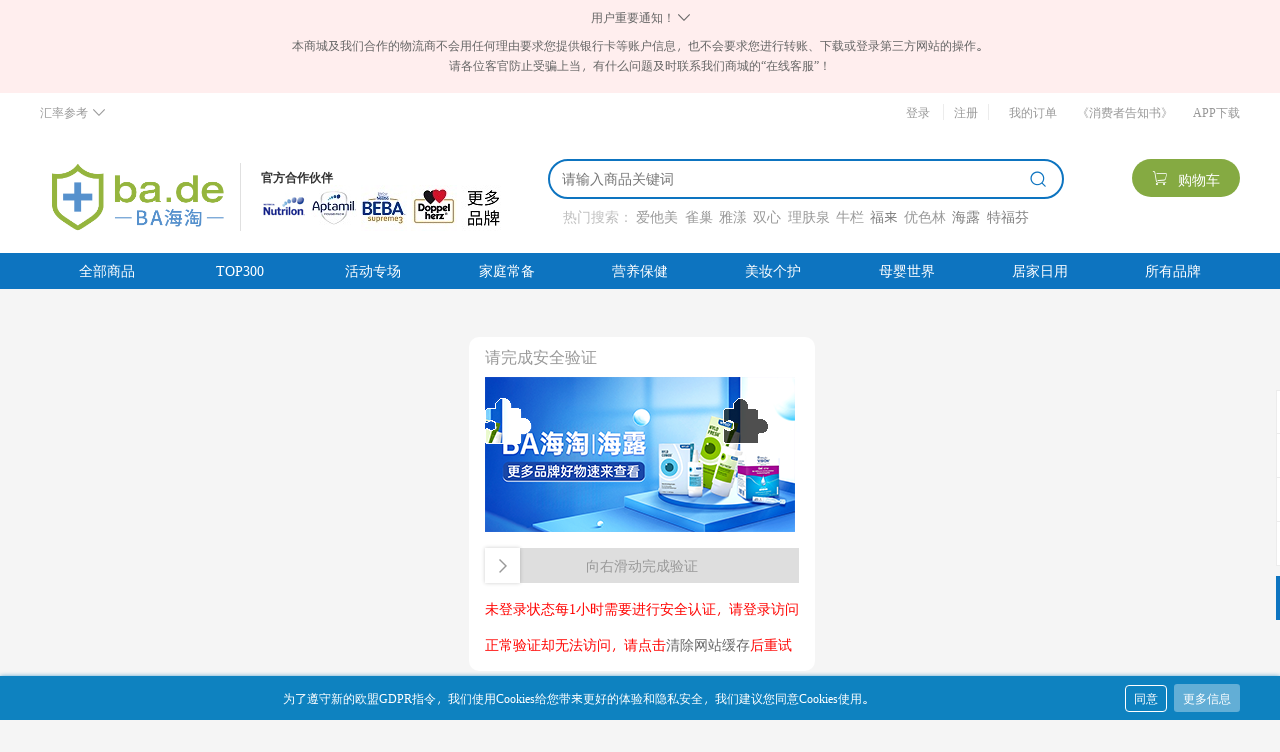

--- FILE ---
content_type: text/html; charset=utf-8
request_url: https://www.ba.de/blog/%E4%B8%AD%E8%80%81%E5%B9%B4%E8%A1%80%E5%8E%8B%E8%A1%80%E7%B3%96%E9%9C%80%E7%9B%91%E6%8E%A7-%E5%90%83%E5%B0%91%E4%BA%86%E4%B9%9F%E5%8F%AF%E8%83%BD%E6%9C%89%E9%97%AE%E9%A2%98-b163.html
body_size: 13770
content:
<!doctype html>
<html lang="zh">

<head>
    
        
  <meta charset="utf-8">


  <meta http-equiv="x-ua-compatible" content="ie=edge">



  <title>中老年血压血糖需监控 吃少了也可能有问题 - 德国BA海淘商城</title>
  <meta name="description" content="">
  <meta name="keywords" content="">
      <meta property="og:title" content="中老年血压血糖需监控 吃少了也可能有问题 - 德国BA海淘商城">
    <meta property="og:description" content="">
  <meta property="og:url" content="https://www.ba.de">
  <meta property="og:type" content="website">
  <meta property="og:image" content="https://www.ba.de/upload/SEO/BASEOlogo.jpg?time=1755851053829">
  <meta property="og:image:width" content="1200">
  <meta property="og:image:height" content="630">
  <meta property="og:site_name" content="德国BA海淘商城">
        <link rel="canonical" href="https://www.ba.de/blog/%E4%B8%AD%E8%80%81%E5%B9%B4%E8%A1%80%E5%8E%8B%E8%A1%80%E7%B3%96%E9%9C%80%E7%9B%91%E6%8E%A7-%E5%90%83%E5%B0%91%E4%BA%86%E4%B9%9F%E5%8F%AF%E8%83%BD%E6%9C%89%E9%97%AE%E9%A2%98-b163.html">
    
          <link rel="alternate" href="https://www.ba.de/h5/#/pages/blog/detail?id=163" media="only screen and (max-width: 640px)">
      



  <meta name="viewport" content="width=device-width, initial-scale=1">



  <link rel="icon" type="image/vnd.microsoft.icon" href="/img/favicon.ico?1754624998">
  <link rel="shortcut icon" type="image/x-icon" href="/img/favicon.ico?1754624998">



    <link rel="stylesheet" href="https://www.ba.de/themes/hah/assets/cache/theme-c2e3633204.css" type="text/css" media="all">
<link rel="stylesheet" href="https://www.ba.de/themes/hah/assets/css/swiper-bundle.min.css">



  

  <script type="text/javascript">
        var ajax_index_url = "https:\/\/www.ba.de\/";
        var ajax_promotion_request = "https:\/\/www.ba.de\/promotion";
        var ap_list_functions = [];
        var array_blog_rewrite = {"zh":"\u4e2d\u8001\u5e74\u8840\u538b\u8840\u7cd6\u9700\u76d1\u63a7-\u5403\u5c11\u4e86\u4e5f\u53ef\u80fd\u6709\u95ee\u9898","en":"\u4e2d\u8001\u5e74\u8840\u538b\u8840\u7cd6\u9700\u76d1\u63a7-\u5403\u5c11\u4e86\u4e5f\u53ef\u80fd\u6709\u95ee\u9898"};
        var array_category_rewrite = [];
        var array_config_blog_rewrite = [];
        var array_config_category_rewrite = [];
        var array_list_rewrite = {"zh":"blog","en":"blog"};
        var associative_search_url = "https:\/\/www.ba.de\/module\/ftmodulepc\/search";
        var config_url_use_id = "1";
        var countdown = 60;
        var customer_phone_error = "\u624b\u673a\u53f7\u7801\u6709\u8bef\uff0c\u8bf7\u91cd\u65b0\u8f93\u5165";
        var error_file_limit = "\u4e00\u6b21\u6700\u591a\u53ef\u4e0a\u4f205\u5f20\u56fe\u7247";
        var error_file_max = "\u4e0a\u4f20\u7684\u56fe\u7247\u4e0d\u80fd\u8d85\u8fc75M";
        var error_file_type = "\u6587\u4ef6\u7c7b\u578b\u9519\u8bef";
        var get_verify_code = "\u83b7\u53d6\u9a8c\u8bc1\u7801";
        var isMobile = false;
        var is_collect = "\u5df2\u6536\u85cf";
        var is_logged = false;
        var lgcookieslaw_cookie_name = "__lglaw";
        var lgcookieslaw_reload = "0";
        var lgcookieslaw_session_time = "31536000";
        var max_file_size_length = 5242880;
        var no_collect = "\u6536\u85cf";
        var order_cancel_tip = "\u62b1\u6b49\uff0c\u5f53\u524d\u8ba2\u5355\u652f\u4ed8\u56e0\u8d85\u65f6\u672a\u652f\u4ed8\u5df2\u88ab\u7cfb\u7edf\u81ea\u52a8\u53d6\u6d88 ";
        var please_logged = "\u6536\u85cf\u5931\u8d25\uff0c\u8bf7\u5148\u767b\u5f55\uff01";
        var prestashop = {"cart":{"products":[],"totals":{"total":{"type":"total","label":"\u603b\u8ba1","amount":0,"value":"\u20ac0.00"},"total_including_tax":{"type":"total","label":"\u5408\u8ba1\uff1a","amount":0,"value":"\u20ac0.00"},"total_excluding_tax":{"type":"total","label":"\u603b\u989d\uff08\u4e0d\u542b\u7a0e\uff09\uff1a","amount":0,"value":"\u20ac0.00"}},"subtotals":{"products":{"type":"products","label":"\u5c0f\u8ba1","amount":0,"value":"\u20ac0.00"},"discounts":null,"shipping":{"type":"shipping","label":"\u8fd0\u8d39","amount":0,"value":"\u514d\u8d39\uff01"},"tax":{"type":"tax","label":"\u7a0e\u8d39","amount":0,"value":"\u20ac0.00"}},"products_count":0,"summary_string":"0 \u4ef6","vouchers":{"allowed":1,"added":[]},"discounts":[{"id_cart_rule":"31181","id_customer":"0","date_from":"2023-06-25 00:00:00","date_to":"2026-01-31 23:59:00","description":"\u6ee129\u6b27\u53ef\u4f7f\u7528","quantity":"59285","quantity_per_user":"10000","priority":"2","partial_use":"0","code":"TN3KKZ85","minimum_amount":"30.00","minimum_amount_tax":"1","minimum_amount_currency":"2","minimum_amount_shipping":"0","country_restriction":"0","carrier_restriction":"0","group_restriction":"0","cart_rule_restriction":"1","product_restriction":"1","shop_restriction":"0","channel_restriction":"0","free_shipping":"1","reduction_percent":"0.00","reduction_amount":"0.00","reduction_tax":"1","reduction_currency":"2","reduction_product":"0","reduction_exclude_special":"0","gift_product":"0","gift_product_attribute":"0","highlight":"1","active":"1","id_cart_rule_fz":"13","date_add":"2023-03-09 11:53:04","date_upd":"2026-01-29 00:36:14","channels":"","is_template":"0","start_day":"0","end_day":"0","only_pre":"0","calc_exclusive":"0","calc_product_restriction":"0","id_lang":"1","name":"\u6ee130\u6b27\u514d\u90ae\u5238[\u90e8\u5206\u5976\u7c89\u53ef\u7528]"},{"id_cart_rule":"482080","id_customer":"0","date_from":"2026-01-29 00:00:00","date_to":"2026-02-04 23:59:59","description":"","quantity":"9991","quantity_per_user":"1","priority":"1","partial_use":"0","code":"S6QBRHYM","minimum_amount":"35.00","minimum_amount_tax":"1","minimum_amount_currency":"2","minimum_amount_shipping":"0","country_restriction":"0","carrier_restriction":"0","group_restriction":"0","cart_rule_restriction":"1","product_restriction":"0","shop_restriction":"0","channel_restriction":"0","free_shipping":"0","reduction_percent":"0.00","reduction_amount":"1.00","reduction_tax":"1","reduction_currency":"2","reduction_product":"0","reduction_exclude_special":"0","gift_product":"0","gift_product_attribute":"0","highlight":"1","active":"1","id_cart_rule_fz":"11","date_add":"2026-01-28 10:44:38","date_upd":"2026-01-29 07:24:08","channels":"","is_template":"0","start_day":"0","end_day":"0","only_pre":"0","calc_exclusive":"0","calc_product_restriction":"0","id_lang":"1","name":"1\u6b27\u901a\u7528\u7ea2\u5305\u5238\u3010\u90e8\u5206\u96c0\u5de2\u9664\u5916\u3011"},{"id_cart_rule":"482079","id_customer":"0","date_from":"2026-01-29 00:00:00","date_to":"2026-02-04 23:59:59","description":"","quantity":"9997","quantity_per_user":"1","priority":"1","partial_use":"0","code":"EN7TDMQM","minimum_amount":"50.00","minimum_amount_tax":"1","minimum_amount_currency":"2","minimum_amount_shipping":"0","country_restriction":"0","carrier_restriction":"0","group_restriction":"0","cart_rule_restriction":"1","product_restriction":"0","shop_restriction":"0","channel_restriction":"0","free_shipping":"0","reduction_percent":"0.00","reduction_amount":"2.00","reduction_tax":"1","reduction_currency":"2","reduction_product":"0","reduction_exclude_special":"0","gift_product":"0","gift_product_attribute":"0","highlight":"1","active":"1","id_cart_rule_fz":"11","date_add":"2026-01-28 10:44:12","date_upd":"2026-01-29 06:46:58","channels":"","is_template":"0","start_day":"0","end_day":"0","only_pre":"0","calc_exclusive":"0","calc_product_restriction":"0","id_lang":"1","name":"2\u6b27\u6742\u8d27\u7ea2\u5305\u5238"},{"id_cart_rule":"2436","id_customer":"0","date_from":"2024-12-05 00:00:00","date_to":"2026-01-31 23:59:59","description":"","quantity":"90173","quantity_per_user":"100000","priority":"1","partial_use":"0","code":"BA100EUR","minimum_amount":"100.00","minimum_amount_tax":"1","minimum_amount_currency":"2","minimum_amount_shipping":"0","country_restriction":"0","carrier_restriction":"0","group_restriction":"0","cart_rule_restriction":"1","product_restriction":"0","shop_restriction":"0","channel_restriction":"0","free_shipping":"0","reduction_percent":"0.00","reduction_amount":"10.00","reduction_tax":"1","reduction_currency":"2","reduction_product":"0","reduction_exclude_special":"0","gift_product":"0","gift_product_attribute":"0","highlight":"1","active":"1","id_cart_rule_fz":"5","date_add":"2021-12-29 17:28:15","date_upd":"2026-01-29 06:41:46","channels":"","is_template":"0","start_day":"0","end_day":"0","only_pre":"0","calc_exclusive":"0","calc_product_restriction":"0","id_lang":"1","name":"\u301082\u5143\u301110\u6b27\u6ee1\u51cf\u5238\u3010\u90e8\u5206\u96c0\u5de2\u9664\u5916\u3011"},{"id_cart_rule":"24163","id_customer":"0","date_from":"2024-12-16 00:00:00","date_to":"2026-01-31 23:59:59","description":"","quantity":"92001","quantity_per_user":"100000","priority":"1","partial_use":"0","code":"BA88EUR","minimum_amount":"88.00","minimum_amount_tax":"1","minimum_amount_currency":"2","minimum_amount_shipping":"0","country_restriction":"0","carrier_restriction":"0","group_restriction":"0","cart_rule_restriction":"1","product_restriction":"0","shop_restriction":"0","channel_restriction":"0","free_shipping":"0","reduction_percent":"0.00","reduction_amount":"8.00","reduction_tax":"1","reduction_currency":"2","reduction_product":"0","reduction_exclude_special":"0","gift_product":"0","gift_product_attribute":"0","highlight":"1","active":"1","id_cart_rule_fz":"5","date_add":"2022-10-19 15:54:34","date_upd":"2026-01-29 04:14:10","channels":"","is_template":"0","start_day":"0","end_day":"0","only_pre":"0","calc_exclusive":"0","calc_product_restriction":"0","id_lang":"1","name":"\u301066\u5143\u30118\u6b27\u6ee1\u51cf\u5238\u3010\u90e8\u5206\u96c0\u5de2\u9664\u5916\u3011"},{"id_cart_rule":"2269","id_customer":"0","date_from":"2024-12-05 00:00:00","date_to":"2026-01-31 23:59:59","description":"","quantity":"65540","quantity_per_user":"1000000","priority":"1","partial_use":"0","code":"BA119EUR","minimum_amount":"119.00","minimum_amount_tax":"1","minimum_amount_currency":"2","minimum_amount_shipping":"0","country_restriction":"0","carrier_restriction":"0","group_restriction":"0","cart_rule_restriction":"1","product_restriction":"0","shop_restriction":"0","channel_restriction":"0","free_shipping":"0","reduction_percent":"0.00","reduction_amount":"12.00","reduction_tax":"1","reduction_currency":"2","reduction_product":"0","reduction_exclude_special":"0","gift_product":"0","gift_product_attribute":"0","highlight":"1","active":"1","id_cart_rule_fz":"5","date_add":"2021-12-07 20:40:37","date_upd":"2026-01-29 03:04:23","channels":"","is_template":"0","start_day":"0","end_day":"0","only_pre":"0","calc_exclusive":"0","calc_product_restriction":"0","id_lang":"1","name":"\u301099\u5143\u301112\u6b27\u6ee1\u51cf\u5238\u3010\u90e8\u5206\u96c0\u5de2\u9664\u5916\u3011"},{"id_cart_rule":"482081","id_customer":"0","date_from":"2026-01-29 00:00:00","date_to":"2026-02-04 23:59:59","description":"","quantity":"9994","quantity_per_user":"1","priority":"1","partial_use":"0","code":"ESMAC0ZW","minimum_amount":"35.00","minimum_amount_tax":"1","minimum_amount_currency":"2","minimum_amount_shipping":"0","country_restriction":"0","carrier_restriction":"0","group_restriction":"0","cart_rule_restriction":"1","product_restriction":"0","shop_restriction":"0","channel_restriction":"0","free_shipping":"0","reduction_percent":"0.00","reduction_amount":"1.00","reduction_tax":"1","reduction_currency":"2","reduction_product":"0","reduction_exclude_special":"0","gift_product":"0","gift_product_attribute":"0","highlight":"1","active":"1","id_cart_rule_fz":"11","date_add":"2026-01-28 10:45:01","date_upd":"2026-01-29 00:33:07","channels":"","is_template":"0","start_day":"0","end_day":"0","only_pre":"0","calc_exclusive":"0","calc_product_restriction":"0","id_lang":"1","name":"1\u6b27\u901a\u7528\u7ea2\u5305\u5238\u3010\u90e8\u5206\u96c0\u5de2\u9664\u5916\u3011"},{"id_cart_rule":"482078","id_customer":"0","date_from":"2026-01-29 00:00:00","date_to":"2026-02-04 23:59:59","description":"","quantity":"10000","quantity_per_user":"1","priority":"1","partial_use":"0","code":"I8AIIBNN","minimum_amount":"50.00","minimum_amount_tax":"1","minimum_amount_currency":"2","minimum_amount_shipping":"0","country_restriction":"0","carrier_restriction":"0","group_restriction":"0","cart_rule_restriction":"1","product_restriction":"0","shop_restriction":"0","channel_restriction":"0","free_shipping":"0","reduction_percent":"0.00","reduction_amount":"2.00","reduction_tax":"1","reduction_currency":"2","reduction_product":"0","reduction_exclude_special":"0","gift_product":"0","gift_product_attribute":"0","highlight":"1","active":"1","id_cart_rule_fz":"11","date_add":"2026-01-28 10:43:55","date_upd":"2026-01-28 10:49:37","channels":"","is_template":"0","start_day":"0","end_day":"0","only_pre":"0","calc_exclusive":"0","calc_product_restriction":"0","id_lang":"1","name":"2\u6b27\u6742\u8d27\u7ea2\u5305\u5238"}],"minimalPurchase":0,"minimalPurchaseRequired":""},"currency":{"name":"\u6b27\u5143","iso_code":"EUR","iso_code_num":"978","sign":"\u20ac"},"customer":{"lastname":null,"firstname":null,"email":null,"birthday":null,"newsletter":null,"newsletter_date_add":null,"optin":null,"website":null,"company":null,"siret":null,"ape":null,"is_logged":false,"gender":{"type":null,"name":null},"addresses":[]},"language":{"name":"\u7b80\u4f53\u5b57 (Simplified Chinese)","iso_code":"zh","locale":"zh-CN","language_code":"zh-cn","is_rtl":"0","date_format_lite":"Y-m-d","date_format_full":"Y-m-d H:i:s","id":1},"page":{"title":"","canonical":null,"meta":{"title":"\u4e2d\u8001\u5e74\u8840\u538b\u8840\u7cd6\u9700\u76d1\u63a7 \u5403\u5c11\u4e86\u4e5f\u53ef\u80fd\u6709\u95ee\u9898 - \u5fb7\u56fdBA\u6d77\u6dd8\u5546\u57ce","description":"","keywords":"","robots":"index"},"page_name":"module-leoblog-blog","body_classes":{"lang-zh":true,"lang-rtl":false,"country-CN":true,"currency-EUR":true,"layout-full-width":true,"page-blog":true,"tax-display-disabled":true},"admin_notifications":[]},"shop":{"name":"\u5fb7\u56fdBA\u6d77\u6dd8\u5546\u57ce","logo":"\/img\/disapo\u4e2d\u6587\u7ad9\u5bb6\u5ead\u836f\u623f\u4ea7\u54c1\u5728\u7ebf\u9500\u552e-logo-1754624998.jpg","stores_icon":"\/img\/disapo\u4e2d\u6587\u7ad9\u5bb6\u5ead\u836f\u623f\u4ea7\u54c1\u5728\u7ebf\u9500\u552e-logo_stores-icon-16813484811.png","favicon":"\/img\/favicon.ico"},"urls":{"base_url":"https:\/\/www.ba.de\/","current_url":"https:\/\/www.ba.de\/blog\/%E4%B8%AD%E8%80%81%E5%B9%B4%E8%A1%80%E5%8E%8B%E8%A1%80%E7%B3%96%E9%9C%80%E7%9B%91%E6%8E%A7-%E5%90%83%E5%B0%91%E4%BA%86%E4%B9%9F%E5%8F%AF%E8%83%BD%E6%9C%89%E9%97%AE%E9%A2%98-b163.html","shop_domain_url":"https:\/\/www.ba.de","img_ps_url":"https:\/\/www.ba.de\/img\/","img_cat_url":"https:\/\/www.ba.de\/img\/c\/","img_lang_url":"https:\/\/www.ba.de\/img\/l\/","img_prod_url":"https:\/\/www.ba.de\/img\/p\/","img_manu_url":"https:\/\/www.ba.de\/img\/m\/","img_sup_url":"https:\/\/www.ba.de\/img\/su\/","img_ship_url":"https:\/\/www.ba.de\/img\/s\/","img_store_url":"https:\/\/www.ba.de\/img\/st\/","img_col_url":"https:\/\/www.ba.de\/img\/co\/","img_url":"https:\/\/www.ba.de\/themes\/hah\/assets\/img\/","css_url":"https:\/\/www.ba.de\/themes\/hah\/assets\/css\/","js_url":"https:\/\/www.ba.de\/themes\/hah\/assets\/js\/","pic_url":"https:\/\/www.ba.de\/upload\/","pages":{"address":"https:\/\/www.ba.de\/address","addresses":"https:\/\/www.ba.de\/addresses","authentication":"https:\/\/www.ba.de\/auth","cart":"https:\/\/www.ba.de\/cart","category":"https:\/\/www.ba.de\/cc_cc","cms":"https:\/\/www.ba.de\/cms","contact":"https:\/\/www.ba.de\/contact","discount":"https:\/\/www.ba.de\/discount","guest_tracking":"https:\/\/www.ba.de\/\u5ba2\u6237\u8ddf\u8e2a","history":"https:\/\/www.ba.de\/history","identity":"https:\/\/www.ba.de\/identity","index":"https:\/\/www.ba.de\/","my_account":"https:\/\/www.ba.de\/my-account","order_confirmation":"https:\/\/www.ba.de\/order-confirmation","order_detail":"https:\/\/www.ba.de\/order-detail","order_follow":"https:\/\/www.ba.de\/\u8ba2\u5355\u9075\u5b88","order":"https:\/\/www.ba.de\/order","order_return":"https:\/\/www.ba.de\/index.php?controller=order-return","order_slip":"https:\/\/www.ba.de\/order-slip","pagenotfound":"https:\/\/www.ba.de\/404","password":"https:\/\/www.ba.de\/password","pdf_invoice":"https:\/\/www.ba.de\/index.php?controller=pdf-invoice","pdf_order_return":"https:\/\/www.ba.de\/index.php?controller=pdf-order-return","pdf_order_slip":"https:\/\/www.ba.de\/index.php?controller=pdf-order-slip","prices_drop":"https:\/\/www.ba.de\/prices-drop","product":"https:\/\/www.ba.de\/product","search":"https:\/\/www.ba.de\/search","sitemap":"https:\/\/www.ba.de\/sitemap","stores":"https:\/\/www.ba.de\/\u5e97\u94fa","supplier":"https:\/\/www.ba.de\/\u4f9b\u5e94\u5546","register":"https:\/\/www.ba.de\/auth?create_account=1","order_login":"https:\/\/www.ba.de\/order?login=1"},"mobile_link":"https:\/\/www.ba.de\/h5\/#\/pages\/blog\/detail?id=163","alternative_langs":{"zh-cn":"https:\/\/www.ba.de\/blog\/\u4e2d\u8001\u5e74\u8840\u538b\u8840\u7cd6\u9700\u76d1\u63a7-\u5403\u5c11\u4e86\u4e5f\u53ef\u80fd\u6709\u95ee\u9898-b163.html"},"theme_assets":"\/themes\/hah\/assets\/","actions":{"logout":"https:\/\/www.ba.de\/?mylogout="},"no_picture_image":{"bySize":{"cart_default":{"url":"https:\/\/static-da.oss-cn-shanghai.aliyuncs.com\/img\/p\/ba\/zh-default-cart_default.jpg","width":125,"height":125},"small_default":{"url":"https:\/\/static-da.oss-cn-shanghai.aliyuncs.com\/img\/p\/ba\/zh-default-small_default.jpg","width":155,"height":155},"medium_default":{"url":"https:\/\/static-da.oss-cn-shanghai.aliyuncs.com\/img\/p\/ba\/zh-default-medium_default.jpg","width":452,"height":452},"home_default":{"url":"https:\/\/static-da.oss-cn-shanghai.aliyuncs.com\/img\/p\/ba\/zh-default-home_default.jpg","width":500,"height":500},"large_default":{"url":"https:\/\/static-da.oss-cn-shanghai.aliyuncs.com\/img\/p\/ba\/zh-default-large_default.jpg","width":800,"height":800}},"small":{"url":"https:\/\/static-da.oss-cn-shanghai.aliyuncs.com\/img\/p\/ba\/zh-default-cart_default.jpg","width":125,"height":125},"medium":{"url":"https:\/\/static-da.oss-cn-shanghai.aliyuncs.com\/img\/p\/ba\/zh-default-medium_default.jpg","width":452,"height":452},"large":{"url":"https:\/\/static-da.oss-cn-shanghai.aliyuncs.com\/img\/p\/ba\/zh-default-large_default.jpg","width":800,"height":800},"legend":""},"oss_url":"https:\/\/static-da.oss-cn-shanghai.aliyuncs.com"},"configuration":{"display_taxes_label":false,"display_prices_tax_incl":true,"is_catalog":false,"show_prices":true,"opt_in":{"partner":false},"quantity_discount":{"type":"price","label":"\u4ef7\u683c"},"voucher_enabled":1,"return_enabled":0},"field_required":[],"breadcrumb":{"links":[{"title":"\u9996\u9875","url":"https:\/\/www.ba.de\/"},{"title":"\u535a\u5ba2","url":"https:\/\/www.ba.de\/blog.html"},{"title":"\u597d\u7269\u79d1\u666e","url":"https:\/\/www.ba.de\/blog\/\u597d\u7269\u79d1\u666e-c3.html"},{"title":"\u4e2d\u8001\u5e74\u8840\u538b\u8840\u7cd6\u9700\u76d1\u63a7 \u5403\u5c11\u4e86\u4e5f\u53ef\u80fd\u6709\u95ee\u9898","url":"https:\/\/www.ba.de\/blog\/\u4e2d\u8001\u5e74\u8840\u538b\u8840\u7cd6\u9700\u76d1\u63a7-\u5403\u5c11\u4e86\u4e5f\u53ef\u80fd\u6709\u95ee\u9898-b163.html"}],"count":4},"link":{"protocol_link":"https:\/\/","protocol_content":"https:\/\/"},"time":1769644504,"static_token":"41e03258d1c1e0a496eca4e78f4425f5","token":"2cb2fc7301e8eafc1d6ba62ca86c1de4"};
        var re_send_wait = "\u91cd\u65b0\u53d1\u9001";
        var search_clear_url = "https:\/\/www.ba.de\/module\/ftmodulepc\/searchclear";
        var sms_ajax_url = "https:\/\/www.ba.de\/module\/tbtsms\/ajaxProcess";
        var sms_verify_ajax_url = "https:\/\/www.ba.de\/module\/tbtsms\/verify";
        var txt_mobile_wait_time = "\u91cd\u65b0\u53d1\u9001(%s)\u79d2";
        var wish_list_url = "https:\/\/www.ba.de\/mywishlist";
      </script>
  <script type="text/javascript">
    var valid_page_error = "无效的分页数";
    var hours_label = "时";
    var day_label = "天";
    var minutes_label = "分";
    var second_label = "秒";

    var form_empty_email = "请输入邮箱账号";
    var form_empty_account = "请输入邮箱/手机号码";
    var form_valid_account = "请输入正确的邮箱/手机号码";
    var form_valid_email = "邮箱格式错误";
    var form_pwd_confirm = "请输入确认密码";
    var form_valid_pwd_confirm = "两次密码输入不一致";
    var form_empty_cname = "请输入收货人";
    var form_cname_length = "请输入正确收货人";
    var form_valid_cname = "请输入正确收货人";
    var form_empty_address = "请填写详细地址";
    var form_empty_postcode = "请输入邮政编码";
    var form_empty_phone = "请输入手机号码";
    var form_valid_phone = "手机号码格式错误";
    var form_empty_login_pwd = "请输入登录密码";
    var form_empty_pwd = "请输入密码";
    var form_valid_pwd = "密码必须为8-20位(字母+数字组合)";
    var form_img_captcha = "请输入图形验证码";
    var form_phone_code = "请输入手机验证码";
    var form_email_code = "请输入邮箱验证码";
    var cart_img_max_error = "文件最大不能超过5MB";
    var cart_empty_identity = "请填写身份证号码";
    var cart_identity_error = "身份证号码格式错误";
    var cart_empty_identity_back = "请先上传身份证反面";
    var cart_empty_identity_positive = "请先上传身份证正面";
    var global_edit_success = "修改成功";
    var global_valid_success = "验证成功";
    var order_file_size = "文件大小不能超过5MB";
    var empty_voucher = "请输入优惠码";
    var edit_btn    =  "编辑";
    var remove_btn = "删除";
    var confirm_delete_address = "是否删除选中地址";
    var default_address = "默认地址";
    var new_address_tip  = "添加新地址";
    var please_select_product = "请先选中商品";
    var remove_product_confirm = "是否删除选中商品";
    var clear_product_confirm = "是否清空无效商品";
    var copy_success = "复制成功";
    var no_select_address = "请选择收货地址";
    var form_user_name_length = "请输入2-20位内的用户名";
    var form_valid_user_name = "请输入正确的用户名（只能允许中文/字母/数字/下划线组合）";
    var form_error_address = "请输入5-120位的地址";
    var form_empty_firstname = "请输入用户名";
    var form_empty_newpwd = "请输入新密码";
    var customer_validate_delete= "删除";
    var customer_validate_check = "立即使用";
    var customer_validate_use = "使用中";
    var cart_shipping_price = "运费：";
    var cart_tax_price = " 税费：";
    var cart_no_tax_price = " 包税";
    var form_empty_gdpr = "请阅读并同意服务条款";
</script>
  <script type="application/ld+json">
    {
      "@context": "https://schema.org",
      "@type": "Organization",
      "name": "德国BA海淘商城",
      "url": "https://www.ba.de",
      "logo": "https://www.ba.de/upload/SEO/BASEOlogo.jpg?time=1755851053829",
      "description": "",
      "foundingDate": "2014",
      "founder": {
        "@type": "Person",
        "name": "Sebastian Thomas Gunter Klaus"
      },
      "address": {
        "@type": "PostalAddress",
        "addressLocality": "Mönchengladbach",
        "postalCode": "41066",
        "addressCountry": "DE"
      },
      "contactPoint": {
        "@type": "ContactPoint",
        "contactType": "customer service",
        "email": "china@ba.de",
        "telephone": "+49 069 24 75 239-0",
        "availableLanguage": ["Chinese","German", "English"]
      },
      "sameAs": [
        "https://www.xiaohongshu.com/user/profile/621ccc3d000000001000fc1b?xsec_token=ABn3PMzu1xykgs0WUozZUNp6FOA-mtl10TkvpUdBHrNvQ%3D&xsec_source=pc_search",
        "https://weibo.com/u/5171304896"
      ]
    }
  </script>



  <script type="text/javascript">
	
	var FancyboxI18nClose = "关闭";
	var FancyboxI18nNext = "接下来";
	var FancyboxI18nPrev = "上一个";
	var current_link = "http://www.ba.de/";		
	var currentURL = window.location;
	currentURL = String(currentURL);
	currentURL = currentURL.replace("https://","").replace("http://","").replace("www.","").replace( /#\w*/, "" );
	current_link = current_link.replace("https://","").replace("http://","").replace("www.","");
	var text_warning_select_txt = "请选择一个删除？";
	var text_confirm_remove_txt = "你确定要删除页脚行吗？";
	var close_bt_txt = "关闭";
	var list_menu = [];
	var list_menu_tmp = {};
	var list_tab = [];
	var isHomeMenu = 0;
	
</script>



    
    
          <script type="text/javascript" src="https://www.ba.de/themes/hah/assets/cache/bottom-8c1b433208.js" ></script>
  <script type="text/javascript" src="https://www.ba.de/themes/hah/assets/js/plugins/layer.js" ></script>


    

    
        <script>
            var _hmt = _hmt || [];
            (function() {
                var hm = document.createElement("script");
                hm.src = "https://hm.baidu.com/hm.js?0db1882be6af3fac7c2edc3be195b39b";
                var s = document.getElementsByTagName("script")[0];
                s.parentNode.insertBefore(hm, s);
            })();
        </script>
    

    <script>
        (function(){
            var src = "https://s.ssl.qhres2.com/ssl/ab77b6ea7f3fbf79.js";
            document.write('<script src="' + src + '" id="sozz"><\/script>');
        })();
    </script>
</head>

<body id="module-leoblog-blog"  class="lang-zh country-cn currency-eur layout-full-width page-blog tax-display-disabled ">
<noscript>
    <iframe src=" https://www.googletagmanager.com/ns.html?id=GTM-WKT9XNV"
            height="0" width="0" style="display:none;visibility:hidden"></iframe>
</noscript>




    




    

<header id="header" class="w-100 bg-white">
    
        
    <div class="header-banner">
        <!-- @file modules\ft_pagebuilder\views\templates\hook\ApRow -->
            <div id="form_6045829510980725"            class="row justify-content-center no-gutters ApRow  has-bg bg-fullwidth"
                    data-bg=" #fee no-repeat"                        style="background: #fee no-repeat;"            >
                                                                <div class="block ApRawHtml"> <div class="header-top"> <div class="header-top-click"> 用户重要通知！ <i class="iconfont icon-up-arrow" style="display: none;"></i> <i class="iconfont icon-down-arrow-class" style="display: inline;"></i> </div> <div class="header-top-text pb-2" style="display: block;"> <div> </div> <div>本商城及我们合作的物流商不会用任何理由要求您提供银行卡等账户信息，也不会要求您进行转账、下载或登录第三方网站的操作。 </div> <div> </div> <div> 请各位客官防止受骗上当，有什么问题及时联系我们商城的“在线客服”！ </div> </div> </div> </div>                     </div>
    
    </div>



    <div class="background-white ">
        <div class="container">
            
                <div class="header-center flex-justify-space">
                <!-- @file modules\ft_pagebuilder\views\templates\hook\ApRow -->
            <div class="header-c-left flex-justify-space display-flex ApRow "> <div class="header-c-left-z2"> <div class="header-c-left-z-z2">汇率参考<i class="iconfont icon-down-arrow-class"></i></div> <div class="header-clz-extend2"> 1欧元 = 8.39<i class="iconfont icon-qa-fill"> <div class="header-clz-extend3"> 本站统一以欧元作为货币单位，站内所有人民币价格及汇率仅供参考，顾客实际支付的金额以结算时支付机构的实时汇率为准。 </div> </i> </div> </div> </div> <div class="header-c-rigth display-flex ApRow "> <div id="_desktop_user_info"> <div class="user-info"> <a href="https://www.ba.de/my-account" title="登录到您的客户帐户" rel="nofollow" class="border-right"> <span class="hidden-sm-down">登录</span> </a> <a href="https://www.ba.de/auth?create_account=1" rel="nofollow" class="border-right"> <span class="hidden-sm-down">注册</span> </a> </div> </div> <div class="margin-left-20"><a href="/history" target="_blank">我的订单</a></div> <div class="margin-left-20"><a href="/content/20-notification" target="_blank">《消费者告知书》</a></div> <div class="margin-left-20"><a href="/special/48/app" target="_blank">APP下载</a></div> </div> 
    
                </div>
            
            
                <div class="header-bottom flex-justify-space">
                <!-- @file modules\ft_pagebuilder\views\templates\hook\ApRow -->
            <div            class="display-flex ApRow  "
                                                        >
                                                                <a href="https://www.ba.de/"><img class="logo" src="/img/disapo中文站家庭药房产品在线销售-logo-1754624998.jpg" style="max-width:200px"></a> <div class="logo-rigth"> <div>官方合作伙伴</div> <a class="icon_category_item" href="https://www.ba.de/brand/430-Nutrilon"> <img src="https://static-da.oss-cn-shanghai.aliyuncs.com/upload/00 buchangyong_tupian/4.jpg" alt=""/> </a> <a class="icon_category_item" href="https://www.ba.de/brand/429-Aptamil"> <img src="https://static-da.oss-cn-shanghai.aliyuncs.com/upload/00 buchangyong_tupian/爱他美_1.jpg" alt=""/> </a> <a class="icon_category_item" href="https://www.ba.de/brand/620-nestle-beba"> <img src="https://static-da.oss-cn-shanghai.aliyuncs.com/upload/00 buchangyong_tupian/雀巢_1.jpg" alt=""/> </a> <a class="icon_category_item" href="/brand/9-doppelherz"> <img src="https://static-da.oss-cn-shanghai.aliyuncs.com/upload/00 buchangyong_tupian/sx_1.jpg" alt=""/> </a> <a class="icon_category_item" href="/brands"> <img src="https://static-da.oss-cn-shanghai.aliyuncs.com/upload/00 buchangyong_tupian/gd_1.jpg" alt=""/> </a> </div>                     </div>
    <!-- @file modules\ft_pagebuilder\views\templates\hook\ApRow -->
            <div            class="flex-justify-space ApRow  "
                                                        >
                                                                <div class = "mr-5"> <div class="header-b-r-input"> <form method="get" action="//www.ba.de/search" class="d-inline-flex w-100" id="search_form"> <input type="search" name="s" value="" autocomplete="off" id="search-form-input" placeholder="请输入商品关键词" aria-label="搜索"> <button style="background: none"> <i class="iconfont icon-search"></i> </button> <div class="associative-content w-100"> <ul id="associative-search"></ul> </div> </form> </div> <div class="header-b-x display-flex">热门搜索： <div> <a class="text-black-50" href="https://www.ba.de/search?s=爱他美" style="color:#999 !important;">爱他美</a> </div> <div> <a class="text-black-50" href="https://www.ba.de/search?s=雀巢" style="color:#999 !important;">雀巢</a> </div> <div> <a class="text-black-50" href="https://www.ba.de/search?s=雅漾" style="color:#999 !important;">雅漾</a> </div> <div> <a class="text-black-50" href="https://www.ba.de/search?s=双心" style="color:#999 !important;">双心</a> </div> <div> <a class="text-black-50" href="https://www.ba.de/search?s=理肤泉" style="color:#999 !important;">理肤泉</a> </div> <div> <a class="text-black-50" href="https://www.ba.de/search?s=牛栏" style="color:#999 !important;">牛栏</a> </div> <div> <a class="text-black-50" href="https://www.ba.de/search?s=福来">福来</a> </div> <div> <a class="text-black-50" href="https://www.ba.de/search?s=优色林" style="color:#999 !important;">优色林</a> </div> <div> <a class="text-black-50" href="https://www.ba.de/search?s=海露">海露</a> </div> <div> <a class="text-black-50" href="https://www.ba.de/search?s=特福芬">特福芬</a> </div> </div> </div> <div id="_desktop_cart"> <div class="blockcart" data-refresh-url="//www.ba.de/module/ps_shoppingcart/ajax"> <a href="//www.ba.de/cart?action=show" rel="nofollow"> <div class="header-b-r-go align-items-center flex-justify-space"> <i class="iconfont icon-cart"> </i> <div>购物车</div> </div> </a> </div> </div>                     </div>
    
                </div>
            
        </div>
    </div>



    <div>
        <!-- @file modules\ft_pagebuilder\views\templates\hook\ApRow -->
            <div            class="header-nav ApRow  "
                                                        >
                                                                <div class="col-xl-12 col-md-12 col-12 ApColumn "> <div id="memgamenu-form_9020038239095552" class="ApMegamenu"> <nav data-megamenu-id="9020038239095552" class="cavas_menu " role="navigation"> <div class="flex-justify-space header-nav-row leo-top-menu container navbar-toggleable-md megamenu-off-canvas megamenu-off-canvas-9020038239095552"> <ul class="megamenu m-0 header-nav-row container d-flex justify-content-between align-content-between"><li class="nav-item "><a href="https://www.ba.de/2-全部" target="_self" class="nav-link has-category"><span class="menu-title">全部商品</span></a></li><li class="nav-item "><a href="https://www.ba.de/425-top300" target="_self" class="nav-link has-category"><span class="menu-title">TOP300</span></a></li><li class="nav-item "><a href="https://www.ba.de/413-活动专场" target="_self" class="nav-link has-category"><span class="menu-title">活动专场</span></a></li><li class="nav-item parent dropdown "><a href="https://www.ba.de/3-家庭常备" class="nav-link dropdown-toggle has-category" data-hover="dropdown" target="_self"><span class="menu-title">家庭常备</span></a><b class="caret"></b><div class="dropdown-sub dropdown-menu" style="width:1200px"><div class="dropdown-menu-inner"><div class="row no-gutters"><div class="mega-col col-md-12"> <div class="mega-col-inner "><div class="header-nav-extend"><div class="leo-widget"> <div class="header-nav-extend-row display-flex"> <div class="header-nav-extend-title"><a href="https://www.ba.de/14-内服">内服 </a></div> <div class="header-nav-extend-text"> <div> <a href="https://www.ba.de/50-6034" title="肠胃消化" class="img"> 肠胃消化 </a> </div> <div> <a href="https://www.ba.de/51-6204" title="心脑血管" class="img"> 心脑血管 </a> </div> <div> <a href="https://www.ba.de/52-清热解毒" title="清热解毒" class="img"> 清热解毒 </a> </div> <div> <a href="https://www.ba.de/53-6040" title="防敏抗敏" class="img"> 防敏抗敏 </a> </div> <div> <a href="https://www.ba.de/54-舒缓疼痛" title="舒缓疼痛" class="img"> 舒缓疼痛 </a> </div> </div> </div> </div><div class="leo-widget"> <div class="header-nav-extend-row display-flex"> <div class="header-nav-extend-title"><a href="https://www.ba.de/15-外用">外用 </a></div> <div class="header-nav-extend-text"> <div> <a href="https://www.ba.de/56-皮肤护理" title="皮肤护理" class="img"> 皮肤护理 </a> </div> <div> <a href="https://www.ba.de/57-5591" title="伤口处理" class="img"> 伤口处理 </a> </div> <div> <a href="https://www.ba.de/58-6039" title="关节骨骼" class="img"> 关节骨骼 </a> </div> <div> <a href="https://www.ba.de/59-手足护理" title="手足护理" class="img"> 手足护理 </a> </div> <div> <a href="https://www.ba.de/303-便秘痔疮" title="便秘痔疮" class="img"> 便秘痔疮 </a> </div> <div> <a href="https://www.ba.de/419-舒缓疼痛" title="舒缓疼痛" class="img"> 舒缓疼痛 </a> </div> </div> </div> </div><div class="leo-widget"> <div class="header-nav-extend-row display-flex"> <div class="header-nav-extend-title"><a href="https://www.ba.de/16-儿童">儿童 </a></div> <div class="header-nav-extend-text"> <div> <a href="https://www.ba.de/60-降温退热" title="降温退热" class="img"> 降温退热 </a> </div> <div> <a href="https://www.ba.de/61-6536" title="止咳护喉" class="img"> 止咳护喉 </a> </div> <div> <a href="https://www.ba.de/62-6537" title="润肠通便" class="img"> 润肠通便 </a> </div> <div> <a href="https://www.ba.de/301-耳鼻不适" title="耳鼻不适" class="img"> 耳鼻不适 </a> </div> </div> </div> </div><div class="leo-widget"> <div class="header-nav-extend-row display-flex"> <div class="header-nav-extend-title"><a href="https://www.ba.de/17-耳喉鼻">耳喉鼻 </a></div> <div class="header-nav-extend-text"> <div> <a href="https://www.ba.de/63-护耳" title="护耳" class="img"> 护耳 </a> </div> <div> <a href="https://www.ba.de/64-6539" title="鼻腔疏通" class="img"> 鼻腔疏通 </a> </div> <div> <a href="https://www.ba.de/65-止咳润喉" title="止咳润喉" class="img"> 止咳润喉 </a> </div> </div> </div> </div><div class="leo-widget"> <div class="header-nav-extend-row display-flex"> <div class="header-nav-extend-title"><a href="https://www.ba.de/18-眼部口腔">眼部/口腔 </a></div> <div class="header-nav-extend-text"> <div> <a href="https://www.ba.de/66-6050" title="滴眼润眼" class="img"> 滴眼润眼 </a> </div> <div> <a href="https://www.ba.de/55-口腔护理" title="口腔护理" class="img"> 口腔护理 </a> </div> </div> </div> </div><div class="leo-widget"> <div class="header-nav-extend-row display-flex"> <div class="header-nav-extend-title"><a href="https://www.ba.de/19-两性">两性 </a></div> <div class="header-nav-extend-text"> <div> <a href="https://www.ba.de/67-女性" title="女性" class="img"> 女性 </a> </div> <div> <a href="https://www.ba.de/68-男性" title="男性" class="img"> 男性 </a> </div> </div> </div> </div></div></div></div></div></div></div></li><li class="nav-item parent dropdown aligned-fullwidth "><a href="https://www.ba.de/4-营养保健" class="nav-link dropdown-toggle has-category" data-hover="dropdown" target="_self"><span class="menu-title">营养保健</span></a><b class="caret"></b><div class="dropdown-sub dropdown-menu" style="width:1200px"><div class="dropdown-menu-inner"><div class="row no-gutters"><div class="mega-col col-md-12"> <div class="mega-col-inner "><div class="header-nav-extend"><div class="leo-widget"> <div class="header-nav-extend-row display-flex"> <div class="header-nav-extend-title"><a href="https://www.ba.de/20-营养成分">营养成分 </a></div> <div class="header-nav-extend-text"> <div> <a href="https://www.ba.de/69-维生素" title="维生素" class="img"> 维生素 </a> </div> <div> <a href="https://www.ba.de/70-钙锌镁" title="钙/锌/镁" class="img"> 钙/锌/镁 </a> </div> <div> <a href="https://www.ba.de/72-叶酸铁" title="叶酸/铁" class="img"> 叶酸/铁 </a> </div> <div> <a href="https://www.ba.de/279-胶原蛋白" title="胶原蛋白" class="img"> 胶原蛋白 </a> </div> <div> <a href="https://www.ba.de/280-益生菌蛋白粉" title="益生菌/蛋白粉" class="img"> 益生菌/蛋白粉 </a> </div> <div> <a href="https://www.ba.de/282-鱼油dha" title="鱼油/DHA" class="img"> 鱼油/DHA </a> </div> <div> <a href="https://www.ba.de/344-银杏辅酶q10" title="银杏/辅酶Q10" class="img"> 银杏/辅酶Q10 </a> </div> <div> <a href="https://www.ba.de/414-微量元素" title="微量元素" class="img"> 微量元素 </a> </div> </div> </div> </div><div class="leo-widget"> <div class="header-nav-extend-row display-flex"> <div class="header-nav-extend-title"><a href="https://www.ba.de/21-5512">健康养护 </a></div> <div class="header-nav-extend-text"> <div> <a href="https://www.ba.de/91-增强免疫" title="增强免疫" class="img"> 增强免疫 </a> </div> <div> <a href="https://www.ba.de/87-5573" title="心脑保健" class="img"> 心脑保健 </a> </div> <div> <a href="https://www.ba.de/89-5575" title="关节骨骼" class="img"> 关节骨骼 </a> </div> <div> <a href="https://www.ba.de/84-6574" title="补肾强身" class="img"> 补肾强身 </a> </div> <div> <a href="https://www.ba.de/73-肠胃养护" title="肠胃养护" class="img"> 肠胃养护 </a> </div> <div> <a href="https://www.ba.de/88-5574" title="调节三高" class="img"> 调节三高 </a> </div> <div> <a href="https://www.ba.de/77-6570" title="抗抑缓压" class="img"> 抗抑缓压 </a> </div> <div> <a href="https://www.ba.de/74-养肝护肝" title="养肝护肝" class="img"> 养肝护肝 </a> </div> <div> <a href="https://www.ba.de/75-明目益智" title="明目益智" class="img"> 明目益智 </a> </div> <div> <a href="https://www.ba.de/76-5568" title="改善睡眠" class="img"> 改善睡眠 </a> </div> <div> <a href="https://www.ba.de/391-清咽利喉" title="清咽利喉" class="img"> 清咽利喉 </a> </div> <div> <a href="https://www.ba.de/78-6571" title="养胃清肺" class="img"> 养胃清肺 </a> </div> <div> <a href="https://www.ba.de/80-5570" title="补气养血" class="img"> 补气养血 </a> </div> <div> <a href="https://www.ba.de/79-5561" title="美容养颜" class="img"> 美容养颜 </a> </div> <div> <a href="https://www.ba.de/81-5571" title="美体瘦身" class="img"> 美体瘦身 </a> </div> <div> <a href="https://www.ba.de/397-利尿清便" title="利尿清便" class="img"> 利尿清便 </a> </div> </div> </div> </div><div class="leo-widget"> <div class="header-nav-extend-row display-flex"> <div class="header-nav-extend-title"><a href="https://www.ba.de/283-儿童营养">儿童营养 </a></div> <div class="header-nav-extend-text"> <div> <a href="https://www.ba.de/317-维生素矿物质" title="维生素/矿物质" class="img"> 维生素/矿物质 </a> </div> <div> <a href="https://www.ba.de/319-宝贝护喉" title="宝贝护喉" class="img"> 宝贝护喉 </a> </div> </div> </div> </div><div class="leo-widget"> <div class="header-nav-extend-row display-flex"> <div class="header-nav-extend-title"><a href="https://www.ba.de/359-备孕计划">备孕计划 </a></div> <div class="header-nav-extend-text"> <div> <a href="https://www.ba.de/392-男士" title="男士" class="img"> 男士 </a> </div> <div> <a href="https://www.ba.de/393-女士" title="女士" class="img"> 女士 </a> </div> </div> </div> </div></div></div></div></div></div></div></li><li class="nav-item parent dropdown aligned-fullwidth "><a href="https://www.ba.de/5-美妆个护" class="nav-link dropdown-toggle has-category" data-hover="dropdown" target="_self"><span class="menu-title">美妆个护</span></a><b class="caret"></b><div class="dropdown-sub dropdown-menu" style="width:1200px"><div class="dropdown-menu-inner"><div class="row no-gutters"><div class="mega-col col-md-12"> <div class="mega-col-inner "><div class="header-nav-extend"><div class="leo-widget"> <div class="header-nav-extend-row display-flex"> <div class="header-nav-extend-title"><a href="https://www.ba.de/26-5503">面部护肤 </a></div> <div class="header-nav-extend-text"> <div> <a href="https://www.ba.de/101-精华安瓶" title="精华/安瓶" class="img"> 精华/安瓶 </a> </div> <div> <a href="https://www.ba.de/99-眼霜眼膜" title="眼霜/眼膜" class="img"> 眼霜/眼膜 </a> </div> <div> <a href="https://www.ba.de/97-5532" title="面膜" class="img"> 面膜 </a> </div> <div> <a href="https://www.ba.de/98-面霜乳液" title="面霜/乳液" class="img"> 面霜/乳液 </a> </div> <div> <a href="https://www.ba.de/102-爽肤水喷雾" title="爽肤水/喷雾" class="img"> 爽肤水/喷雾 </a> </div> <div> <a href="https://www.ba.de/103-唇部护理" title="唇部护理" class="img"> 唇部护理 </a> </div> <div> <a href="https://www.ba.de/104-5631" title="防晒修复" class="img"> 防晒修复 </a> </div> <div> <a href="https://www.ba.de/105-卸妆洁面" title="卸妆/洁面" class="img"> 卸妆/洁面 </a> </div> <div> <a href="https://www.ba.de/297-祛疤祛痘" title="祛疤祛痘" class="img"> 祛疤祛痘 </a> </div> <div> <a href="https://www.ba.de/158-5623" title="男士剃须" class="img"> 男士剃须 </a> </div> </div> </div> </div><div class="leo-widget"> <div class="header-nav-extend-row display-flex"> <div class="header-nav-extend-title"><a href="https://www.ba.de/27-香水彩妆">香水彩妆 </a></div> <div class="header-nav-extend-text"> <div> <a href="https://www.ba.de/106-粉底气垫bb" title="粉底/气垫BB" class="img"> 粉底/气垫BB </a> </div> <div> <a href="https://www.ba.de/364-散粉粉饼" title="散粉/粉饼" class="img"> 散粉/粉饼 </a> </div> <div> <a href="https://www.ba.de/108-口红唇彩" title="口红/唇彩" class="img"> 口红/唇彩 </a> </div> <div> <a href="https://www.ba.de/107-腮红修容" title="腮红/修容" class="img"> 腮红/修容 </a> </div> <div> <a href="https://www.ba.de/111-5528" title="美甲" class="img"> 美甲 </a> </div> <div> <a href="https://www.ba.de/112-香水" title="香水" class="img"> 香水 </a> </div> <div> <a href="https://www.ba.de/109-眉眼妆容" title="眉眼妆容" class="img"> 眉眼妆容 </a> </div> <div> <a href="https://www.ba.de/272-隔离遮瑕" title="隔离/遮瑕" class="img"> 隔离/遮瑕 </a> </div> <div> <a href="https://www.ba.de/113-彩妆工具" title="彩妆工具" class="img"> 彩妆工具 </a> </div> </div> </div> </div><div class="leo-widget"> <div class="header-nav-extend-row display-flex"> <div class="header-nav-extend-title"><a href="https://www.ba.de/360-洗发护发">洗发护发 </a></div> <div class="header-nav-extend-text"> <div> <a href="https://www.ba.de/304-洗发水" title="洗发水" class="img"> 洗发水 </a> </div> <div> <a href="https://www.ba.de/148-护发素" title="护发素" class="img"> 护发素 </a> </div> <div> <a href="https://www.ba.de/367-发膜精油" title="发膜/精油" class="img"> 发膜/精油 </a> </div> <div> <a href="https://www.ba.de/368-染发" title="染发" class="img"> 染发 </a> </div> <div> <a href="https://www.ba.de/150-造型定型" title="造型定型" class="img"> 造型定型 </a> </div> <div> <a href="https://www.ba.de/408-防脱增发" title="防脱增发" class="img"> 防脱增发 </a> </div> </div> </div> </div><div class="leo-widget"> <div class="header-nav-extend-row display-flex"> <div class="header-nav-extend-title"><a href="https://www.ba.de/28-6550">身体护理 </a></div> <div class="header-nav-extend-text"> <div> <a href="https://www.ba.de/152-沐浴露香皂" title="沐浴露/香皂" class="img"> 沐浴露/香皂 </a> </div> <div> <a href="https://www.ba.de/114-6553" title="身体乳液" class="img"> 身体乳液 </a> </div> <div> <a href="https://www.ba.de/116-手部护理" title="手部护理" class="img"> 手部护理 </a> </div> <div> <a href="https://www.ba.de/153-浴盐精油" title="浴盐/精油" class="img"> 浴盐/精油 </a> </div> <div> <a href="https://www.ba.de/115-5537" title="止汗香体" class="img"> 止汗香体 </a> </div> <div> <a href="https://www.ba.de/274-美颈美胸" title="美颈美胸" class="img"> 美颈美胸 </a> </div> <div> <a href="https://www.ba.de/275-纤体塑形" title="纤体塑形" class="img"> 纤体塑形 </a> </div> <div> <a href="https://www.ba.de/305-脱毛用品" title="脱毛用品" class="img"> 脱毛用品 </a> </div> <div> <a href="https://www.ba.de/407-植物花精" title="植物花精" class="img"> 植物花精 </a> </div> </div> </div> </div><div class="leo-widget"> <div class="header-nav-extend-row display-flex"> <div class="header-nav-extend-title"><a href="https://www.ba.de/38-口腔护理">口腔护理 </a></div> <div class="header-nav-extend-text"> <div> <a href="https://www.ba.de/159-5613" title="牙刷/电动牙刷" class="img"> 牙刷/电动牙刷 </a> </div> <div> <a href="https://www.ba.de/160-5614" title="牙膏/牙线" class="img"> 牙膏/牙线 </a> </div> <div> <a href="https://www.ba.de/162-漱口水" title="漱口水" class="img"> 漱口水 </a> </div> <div> <a href="https://www.ba.de/370-假牙清洁" title="假牙清洁" class="img"> 假牙清洁 </a> </div> </div> </div> </div><div class="leo-widget"> <div class="header-nav-extend-row display-flex"> <div class="header-nav-extend-title"><a href="https://www.ba.de/41-5510">脚部护理 </a></div> <div class="header-nav-extend-text"> <div> <a href="https://www.ba.de/169-5625" title="防磨润足" class="img"> 防磨润足 </a> </div> <div> <a href="https://www.ba.de/170-5627" title="浴足/去角质" class="img"> 浴足/去角质 </a> </div> </div> </div> </div><div class="leo-widget"> <div class="header-nav-extend-row display-flex"> <div class="header-nav-extend-title"><a href="https://www.ba.de/39-5508">女性护理 </a></div> <div class="header-nav-extend-text"> <div> <a href="https://www.ba.de/164-6223" title="卫生巾/卫生棉" class="img"> 卫生巾/卫生棉 </a> </div> <div> <a href="https://www.ba.de/165-6224" title="私处护理" class="img"> 私处护理 </a> </div> </div> </div> </div></div></div></div></div></div></div></li><li class="nav-item parent dropdown aligned-fullwidth "><a href="https://www.ba.de/6-奶粉辅食" class="nav-link dropdown-toggle has-category" data-hover="dropdown" target="_self"><span class="menu-title">母婴世界</span></a><b class="caret"></b><div class="dropdown-sub dropdown-menu" style="width:1200px"><div class="dropdown-menu-inner"><div class="row no-gutters"><div class="mega-col col-md-12"> <div class="mega-col-inner "><div class="header-nav-extend"><div class="leo-widget"> <div class="header-nav-extend-row display-flex"> </div> </div><div class="leo-widget"> <div class="header-nav-extend-row display-flex"> </div> </div><div class="leo-widget"> <div class="header-nav-extend-row display-flex"> </div> </div><div class="leo-widget"> <div class="header-nav-extend-row display-flex"> <div class="header-nav-extend-title"><a href="https://www.ba.de/32-母婴用品">母婴用品 </a></div> <div class="header-nav-extend-text"> <div> <a href="https://www.ba.de/136-5636" title="洗发沐浴" class="img"> 洗发沐浴 </a> </div> <div> <a href="https://www.ba.de/138-护肤乳霜" title="护肤乳霜" class="img"> 护肤乳霜 </a> </div> <div> <a href="https://www.ba.de/269-口腔清洁" title="口腔清洁" class="img"> 口腔清洁 </a> </div> <div> <a href="https://www.ba.de/139-护臀爽身" title="护臀爽身" class="img"> 护臀爽身 </a> </div> <div> <a href="https://www.ba.de/140-驱蚊防晒" title="驱蚊防晒" class="img"> 驱蚊防晒 </a> </div> <div> <a href="https://www.ba.de/296-抚触按摩油" title="抚触按摩油" class="img"> 抚触按摩油 </a> </div> <div> <a href="https://www.ba.de/142-孕妇护肤" title="孕妇护肤" class="img"> 孕妇护肤 </a> </div> <div> <a href="https://www.ba.de/143-母乳必备" title="母乳必备" class="img"> 母乳必备 </a> </div> <div> <a href="https://www.ba.de/144-孕期营养" title="孕期营养" class="img"> 孕期营养 </a> </div> </div> </div> </div><div class="leo-widget"> <div class="header-nav-extend-row display-flex"> </div> </div><div class="leo-widget"> <div class="header-nav-extend-row display-flex"> <div class="header-nav-extend-title"><a href="https://www.ba.de/34-玩具乐园">玩具乐园 </a></div> <div class="header-nav-extend-text"> </div> </div> </div></div></div></div></div></div></div></li><li class="nav-item parent dropdown aligned-fullwidth "><a href="https://www.ba.de/9-居家日用" class="nav-link dropdown-toggle has-category" data-hover="dropdown" target="_self"><span class="menu-title">居家日用</span></a><b class="caret"></b><div class="dropdown-sub dropdown-menu" style="width:1200px"><div class="dropdown-menu-inner"><div class="row no-gutters"><div class="mega-col col-md-12"> <div class="mega-col-inner "><div class="header-nav-extend"><div class="leo-widget"> <div class="header-nav-extend-row display-flex"> <div class="header-nav-extend-title"><a href="https://www.ba.de/286-生活日用">生活日用 </a></div> <div class="header-nav-extend-text"> <div> <a href="https://www.ba.de/288-防噪耳塞" title="防噪耳塞" class="img"> 防噪耳塞 </a> </div> <div> <a href="https://www.ba.de/289-面巾湿巾" title="面巾湿巾" class="img"> 面巾湿巾 </a> </div> <div> <a href="https://www.ba.de/290-文杂用品" title="文杂用品" class="img"> 文杂用品 </a> </div> <div> <a href="https://www.ba.de/291-清洁用品" title="清洁用品" class="img"> 清洁用品 </a> </div> <div> <a href="https://www.ba.de/299-消毒除菌" title="消毒除菌" class="img"> 消毒除菌 </a> </div> <div> <a href="https://www.ba.de/375-驱蚊净味" title="驱蚊净味" class="img"> 驱蚊净味 </a> </div> </div> </div> </div></div></div></div></div></div></div></li><li class="nav-item "><a href="https://www.ba.de/brands" target="_self" class="nav-link has-category"><span class="menu-title">所有品牌</span></a></li></ul> </div> </nav> <script>
	// <![CDATA[				
			// var type="horizontal";
			// checkActiveLink();
			// checkTarget();
			list_menu_tmp.id = "9020038239095552";
			list_menu_tmp.type = 'horizontal';
	// ]]>
	
									
				list_menu_tmp.show_cavas =1;
			
		
				
		list_menu_tmp.list_tab = list_tab;
		list_menu.push(list_menu_tmp);
		list_menu_tmp = {};	
		list_tab = {};
		
	</script> </div> </div>                     </div>
    
        <div class="header-menu">
            <div class="container d-md-flex header-menu-container">
                
            </div>
        </div>
    </div>

    
</header>
    <div class="p-5">
        <div id="slider-verify-modal">
            <div id="slider-verify-content" >
                <div class="slider-verify-title">
                    <span>请完成安全验证</span>
                    <i class="iconfont icon-fork slider-verify-close"></i>
                </div>
                <div class="slider-verify-body">
                    <div class="slider-verify-refresh"><i class="iconfont icon-change verify-refresh-btn" ></i></div>
                    <div class="slider-verify-images" >
                        <img src="" id="slider-verify-background">
                        <img src="" id="slider-verify-check" >
                    </div>
                    <div   id="slider-verify-btn-content">
                        <div class="slider-verify-btn-body" >
                            <span class="verify-tips">向右滑动完成验证</span>
                            <div id="slider-verify-btn" style=""><i class="iconfont icon-Right-arrow-class m-0 line-height-1"></i></div>
                        </div>
                    </div>
                    <div class="mt-3"><span class="color-red">未登录状态每1小时需要进行安全认证，请登录访问</span>
                    </div>
                    <div style="margin-top:1rem"><span class="color-red">正常验证却无法访问，请点击<a href="https://www.ba.de/?logout=1">清除网站缓存</a>后重试</span>
                    </div>
                </div>
            </div>
        </div>
    </div>

<footer id="footer">
    
            
      <!-- @file modules\ft_pagebuilder\views\templates\hook\ApRow -->
            <div class="wrapper"> <div class="container"> <div class="footer-center flex-justify-space ApRow "> <div class="footer-cl ApRow "> <div class="col-xl-12 col-md-12 col-12 footer-nav flex-justify-space p-0 ApColumn "> <div> <div class="footer-nav-title"> 关于我们</div> <div><a href="/special/47/about-us" target="_self">商户介绍</a></div> <div><a href="/content/7-authentic" target="_blank">正品承诺</a></div> <div><a href="/content/8-us" target="_blank">联系我们</a></div> </ul> </div> <div> <div class="footer-nav-title"> 消费者指南</div> <div><a href="/content/9-shopping" target="_blank">购物流程</a></div> <div><a href="/content/12-policy" target="_self">常见问题</a></div> </ul> </div> <div> <div class="footer-nav-title"> 物流配送</div> <div><a href="/content/15-disptching" target="_blank">配送方式</a></div> <div><a href="/content/16-freight" target="_blank">运费标准</a></div> <div><a href="/content/17-follow" target="_blank">物流跟踪</a></div> <div><a href="/content/11-bill" target="_blank">关税发票</a></div> </ul> </div> <div> <div class="footer-nav-title"> 售后政策</div> <div><a href="/content/12-policy" target="_blank">退货政策</a></div> <div><a href="/content/13-path" target="_blank">退货流程</a></div> <div><a href="/content/12-policy" target="_blank">退货说明</a></div> <div><a href="/content/8-us" target="_blank">联系客服</a></div> </ul> </div> <div> <div class="footer-nav-title"> 网站政策</div> <div><a href="/content/18-service" target="_blank">服务条款</a></div> <div><a href="/content/19-privacy" target="_blank">隐私权保护政策</a></div> <div><a href="/content/20-notification" target="_blank">消费者告知书</a></div> </ul> </div> </div> <div class="col-xl-12 col-md-12 col-12 p-0 ApColumn "> <div class="footer-pay"> <div class="footer-nav-title">支付方式</div> <img src="https://static-da.oss-cn-shanghai.aliyuncs.com/upload/PC/Other/payment.png" style="width: 200px;height: auto;"> </div> </div> </div> <div class="footer-cr ApRow "> <div class="footer-nav-title"> 联系我们 </div> <div class="footer-phone flex-align-center"> <a class="footer-phone flex-align-center" href="javascript:;" onclick="$('#web-kf-btn').trigger('click')"> <i class="iconfont icon-online"></i>在线客服 </a> </div> <div class="footer-phone flex-align-center"> <i class="iconfont icon-email"></i>客服邮箱：china@ba.de </div> <div class="footer-code flex-justify-space"> <div> <img src="https://static-da.oss-cn-shanghai.aliyuncs.com/upload/PC/theme/index/official_account.jpg"> <div style="margin: 0rem;">官方公众号</div> <div style="margin: 0rem;">订单动向 快捷提醒</div> </div> <div> <img src="https://static-da.oss-cn-shanghai.aliyuncs.com/upload/PC/theme/index/WeChat_Mini_Program.jpg"> <div style="margin: 0rem;">微信小程序</div> <div style="margin: 0rem;">便捷购物</div> </div> <div> <img src="https://static-da.oss-cn-shanghai.aliyuncs.com/upload/PC/theme/index/zhifubao.jpg"> <div style="margin: 0rem;">支付宝小程序</div> <div style="margin: 0rem;">便捷购物</div> </div> </div> </div> </div> </div> </div> 
    
    
<div class="footer-container">
    
      <div id="lgcookieslaw_banner" class="lgcookieslaw_banner" style="display:block">
    <div class="container">
        <div class="text-center w-100 d-inline-flex justify-content-center align-items-center">
            <span style="flex:1">
            为了遵守新的欧盟GDPR指令，我们使用Cookies给您带来更好的体验和隐私安全，我们建议您同意Cookies使用。




                </span>
            <button id="lgcookieslaw_accept" class="btn lgcookieslaw_btn lgcookieslaw_btn_accept" onclick="closeinfo(true, true)">同意</button>
            <a id="lgcookieslaw_info"  target="_blank"  href="https://www.ba.de/content/19-privacy" >
                更多信息
            </a>
        </div>
    </div>
</div>
<script>
    var _hmt = _hmt || [];
    (function() {
      var hm = document.createElement("script");
      hm.src = "https://hm.baidu.com/hm.js?0db1882be6af3fac7c2edc3be195b39b";
      var s = document.getElementsByTagName("script")[0];
      s.parentNode.insertBefore(hm, s);
    })();
  </script>
<script>
    (function (w, d, n, a, j) {
        w[n] = w[n] || function () {
            (w[n].a = w[n].a || []).push(arguments);
        };
        j = d.createElement('script');
        j.async = true;
        j.src ='https://qiyukf.com/script/9ec088a4504cbb91eca6eb99aa29a51e.js?sdkTemplateId=6609455&hidden=1';
        d.body.appendChild(j);
    })(window, document, 'ysf');
</script>
<script>
$(document).on('click','#web-kf-btn',function(e){
        e.preventDefault();
        if(typeof(ysf) !=='undefined' ){
            ysf('config',{
                'groupid':481267536,
                'robotShuntSwitch':1
            });
            ysf('open');
        }
    });
</script>
    
    
      <!-- @file modules\ft_pagebuilder\views\templates\hook\ApRow -->
            <div            class="flag-copy-bar text-center ApRow  "
                                                        >
                                                                <div class="row ApRow "> <div class="col-12 col-12 col-12 col-md-12 col-lg-12 col-xl-12 ApColumn "> <div class="float-nav"><div class="flex-justifyAlign-center top-btn-item" id="web-kf-btn" style="border: .0625rem solid #ececec; background: #FFF !important;"><a href="#" target="_blank"><img style="width:100%;" src="https://static-da.oss-cn-shanghai.aliyuncs.com/upload/PC/Icon/22.png"></a><span class="label-content">在线客服</span></div><div class="flex-justifyAlign-center top-btn-item icon-share-wechat-div"><i class="iconfont icon-share-wechat" style="font-size:1.75rem"></i> <div><img src="https://static-da.oss-cn-shanghai.aliyuncs.com/upload/PC/theme/index/ba-kf.png">专属客服</div></div><div class="flex-justifyAlign-center top-btn-item"><a href="https://weibo.com/u/5171304896" target="_blank"><i class="iconfont icon-share-weibo" style="font-size:1.75rem"></i></a></div> <div class="flex-justifyAlign-center top-btn-item"><a href="https://www.ba.de/cart?action=show"><i class="iconfont icon-cart-fill" style="font-size:1.75rem"></i><span class="cart-products-total">0</span></a></div> <div class="flex-justifyAlign-center float-nav-last"><i class="iconfont icon-top"></i></div></div> </div> </div>                     </div>
    
    
</div>
    
</footer>



    


</body>

</html>

--- FILE ---
content_type: text/html; charset=utf-8
request_url: https://www.ba.de/module/tbtsms/verify?rand=1769644507405
body_size: 84267
content:
{"originalImageBase64":"[base64]\/bM7P1977PW3R\/Xda317LENARk8w2uN997f977v8zxr3Yfrvu7Dise+6x\/US\/d3IACAf1QBCP0Axb9XIFDIDFQBFUC0QBTWByPQWiIK4FcUYuPPsoCB5HdF8StHILJ8FQCBaIEM3cf6WkQEsnjNUYWKQGYDolABYACRQEWgFdBRyASy+GUVxXvNALZADN0HAFRgJNZF\/UgZ\/FEEv7u0NuD3JIBKIBCoKiCALQMZhUIAVchMbLwRtAw+N\/[base64]\/vB1gT4K5wHc2wsvngt3rwbungNXe+HePnDVC2MHHnr4Av\/ko3fxN\/6Hn0VrG9qpUUcAUPkCGJSv8\/ka\/VP38Ne\/74\/jO772UTy5Aze1TheN938CcBP\/tK+j4sTh5\/VZ3nN47\/Gteg0UUnv6e33t+t4awPbM3aspBAUpf1BRY246\/[base64]\/C\/REYcjSjAxGJnonrSjQZhlHAZWxoUdiLBrMljXeX4Tp6QhouKUvEdMQZQC\/LG5\/FRtL3GY2WpVs3Gw3zqOWYBg5rETR62QIBXhsyZs33YD22rkWhEvzOXCY6Alxrvbe072hA78Ae1L1zBPYC9gJGBq4rZQCBgcApKYtjAA0EEqjCjsT1uQHnQKWcHaa\/Ryb3dQPv\/5\/+9dlM0ct\/Fp\/j58d3SA5\/jy+vXwewNWC7dbHhpaudChU0TkQOXOBEIJKbYWEpebJR2lD5spSXqaA0GoUVgBpDPqmhtcAYhWEB06MmQK8po14l4yeEmBHoFtjGn6NolCgMgRoDTYKJQYMnqz0NQy\/[base64]\/G8bNOvlH+br92PUgHWfBeCqF4gtYurpRG58t2B+SYApAXPRM4VAjHQ7FbcPevTMxAAXdUSgMrFtMUPdhLxJBsbQd8tgJgItgt9\/WF3ZWP49l5BZADIDYYSXtlFUToQNiEKTDLlUPlBsXgQbAxqYrVGphx7chjxAK+tnhNYqInBS+JYyDhlUyJY1Bbbp2mPFMHbo\/C6HeUFDBd1eDSFMAKfW+CwKN1PaOcZao0QgqpC6NhrXNUZJGQ\/hJAqb7yWxrgs5l6b3gsat5fKUCjwRkVOeElS+hIy2P1uUn01hXXkPIlCp96X3nusfDvn0nMv\/11JC7XnDIeIILFQ8jIxeptX6tnmdDO0dnzuOIXlQNlsSkZsyKKy9s6y2kMGQjs1L6frhT4ZogKH7TN+RfieDFaI8IihXvEE689zSYiQj5X1kWB1Dzm4UiOss6zMInmZ7acKr5+V7HwA2PnscHoacDSScHfLGUuhIfpJAgR6B\/FVRkb0dVehSlMwAI40Cdod6jPe7NjMiMYQyMlOIgoglpTwTJZbChqIhSRmpkqKWYF3NkCCAbYUk2FZYSuN1CAeNBgrIjaq6B2F9k6Ix\/OBn+2FRkYEcXNw9GT6mJG3APFiTVxCytZcs8IdCiJEKJ4OwwoJe4hebFC9RyM1GHdPptFwGK1vSe8vCZBEZVALREtWFTM2LRWFr3A86gURsiQ1yQFmTp+oR2BoNWk5qwQ6Pew\/tsw3dVoEeMugAIhtSaLhZBiOnPNLBHkxGPcjoFJaRywDQudfZgOpDqLimhSnJ4pTnAmVeRrHEjfoiphXC9xG6ZtV0RBnr\/uyIsmzoFxI8QovFzZonpAEm8FLoOxaKyQByC+T5wO118tSF4ncVn1NMzpTlCtNsQoDkL3RLMZ\/j1fwKCNwCIAsjrGxh90KbLe8SCkdsIeuPLiIfXJxtaw94GfhzsIMqEq5a8F4mTotKLs\/[base64]\/NCGxyroIaraWohcHvn\/v6IIZY110gqIrf3ZrY4EyFdnzzpFG0Ppa1iBIiCjnHMRWlWR6EDB36TkCoe2hLePmtCimRfHYrX4CGi\/\/JYKUvJkO1giYhcRnTSISdQpOcRU66qKCoKVKymhgVOI9AR4oP1E0edebwn3\/2ans1\/[base64]\/[base64]\/ZpgQ49Bv01kaskIe1bS+FOIa3gFGT\/p40MsbCk\/MBmCanG0FGYgdhfwxg2\/SdtRRmIGZmb\/Qxw4M+ikgHvPdKIjCIsK6DoMWmn4s0dbhcYDgUAcQg2ioEYgtEl8A7SSB+bbMCxNFzB7oTEcdQR2HZHoVt20g+Y6ApA5AyxjUCcVKJiPmVxudnNYvDJWvwUpBM8ZMFnNoyYrMGp4ge+bUii4sb7DIVk+y01TUd0dYSNboQQs7Ma6HI1+gz\/MO+nhnxqTKH30+uboQEkJsUhoe13KsTL+RZuQVbkkd0wmWS7BGTFvDfYSOcgWaDdLyXqinb\/oMoKpaRsaErYFOGwEmUGbL6GZXAKQQ20SkPoKAhMZLWVfFnIbrCW+aSooDUpzFjnWEOelUntCjSEKmsdOaU\/[base64]\/[base64]\/OTYlnF\/WTT9qnzRsNlyh1yKQoUh1BKnOLgfegcIkWC4xkZ\/[base64]\/[base64]\/tw4SREiuoDUnoXC82\/HxQkQ4plpZWE5haq+A9V9cd8ztaI9EZC6MYCnUouUKKtQH7GVX8F1RuFcy9El7q3+dAyBjG9tbKcLYUIhso9aBjNU7q8gCTxYG2SCHLzRO5SAIwUgAks4WdlCN\/Mv1iyk89iBwZxerN8AMquCWln5hSmoCXD7iDdzkaGJVNodwOi5URE0bRnuh8bnoqYtMfsXlDYOYaMS9rCeB\/onGzoAH5W1T4qcNYe5TL0bW6JeatVY9ncHTOfYyUbvDcFhnx5ou60CP47mQWGMvnNy4r150lKabSXNpgFQFRESO5dXuM6tmBRJVqah5PcAyy6DkyUPTWuDnqNZaRrqdCr\/rUhEpUsnzdkhRICUDW9My4A6Cm1A3k0YnlQZFv+FphV2oDw9ARRcAHc0Ma1CrRNxZ2yAjaW9nQZieqDiOIiUSkid4j4DfM7Zoz0PTJyo7HaO4NStkJdS5ONEz15ioytwGq7Aibak5mXQk4KCaOWYbG1N09lJ4EhQ2XLA6b40wmJKowRIt9XFhVNobeuxRBUymZjEGs\/Y26UDYUMAV08jXIqi6bvZY0W96bXwXApc8EkQ04lm\/SDAEENrM6JDKI5ebCZwQ050QCwKaljK7rxD2esYy282RLJH4l+F3IDNaOwqlBRLVRaEmYdZuRLs6BSnonkV3LAW8Ogwh5YMuPi6M3ZfcBov9JGSq2ABxUqGynJ9ZC9sW82tVulch47e0tcA\/nXPhhBiFhKlcj04BpscvIuCs4CzrAspDL1C3Ee\/[base64]\/gvmhPYnw+2K24RmdCXMrk6x2OoSjcRn2RHdoJXnm+7lOlLcxa+Ygo7TFMmh2WKGEE2XR9yzDEow8pjKBbUnzM5Kl7rtO78Wq+nfZUtGWQ3Q2mgwaxZ\/[base64]\/[base64]\/QL5r8RJhapu5LYYmodybWCbt7ocFYExv3OTAZ2Kb+OEteXTmBwSRcVMlrpGMLOOgTGLdWV7p2NzuDsgvk1yZFXBujSYcKGBOtD8gB2EDF82OSvtdUVgyDOtsiXJF5jhn7qLhaIblv\/8vTXAv7JeA8A23FSIA8ciHbYzmj2FGlMUpbS2KvsfyKAM11YxHEkEFIXA9WhICpLbPgg5ggimjIBi8nnmiIYQTMoSDEPwbo6HRpP8TCxSN1cZAwDFC7rfE0W3Oli+sCWr7LcVejo0NcqEQrhsyes5\/BsMHUvGIZPlFXtBqIjXWPyaDZlWx04EUIhRyuQBF3G4Z5jQV9ImVhdGJMcRjaHwRVX8Lh8ZpSwamDHbMkVSj4mi9uLooSbD4QB7IgloDI\/ul3hQ9YThsgxIsWs+CxwcDCp5gpnbfXQk072L+wohHgj96vohwRziqLZYRiGdTYcLX73VyyOlIg\/5MipwwzTY0zkrOQGhvJrZiiXqDikNZM3XuXvDRnbIqChoXgXnUjB\/ft5plkpgZJGG5e8QNEaJA651Xwd9mnnVCiAJKrJq8nkO55dEHdAqHnjMV83LDqNA9ZVClpddtUdUjjB6mpZO4aK+yES1vZP5ngpokkBMMGeFnPs1lscK1dDF4f1Gaw\/sXbloEbN\/[base64]\/UjrEpbOZDjBoZ9FCOVhFthGsjyNHS7MzmYlurXZ\/URBfQrFuEPGvLrq43JVQFgT4nA\/r2aj1oXUk0hhobQMsKkanixh9BRzEsSsx7IHlnD3UPLBHtmZ0mDRYCnMi\/[base64]\/tLNLQfZjjhJCcnkGLW7pueGG8JAmcmo0M0B2feg\/VhpRtfXesbeO0E4gvg\/hB8WK2PSkZicP9IQUEArPe7WUAfQEA6O8pLlry3Dagbcv5oXFAgZZO\/KvTCjJix9+vW3lVvgp0HB3AGeoV9ZyzBY1iivaYHvDo\/[base64]\/CewNA8uIK+CjWegWoTKM4pdaJClfYtxasvTs4rJYqBjeah7OwXJtegYtYojklxISv5VICbsDYwSyn28cAUxKA+a5JuWmdUIe+yuPaA2t24MH4tOT1dqNn3Q5vjQ\/JsVyFvTMcj7bkEGFDFDPqMB\/GZBj5OyaCVB6SkutYiBgZSzfahhGJobC+j8BmSFgQV7kBuc\/[base64]\/5k43EJEpGfA461T3w+rOCc2Zk57DWw\/[base64]\/Netyip5+Cz7LbC1CYYyBKnFzKOyuBYR0LJyQeBDdNCV1AlqzVEfBOIRaERqEWTP0gn7WDjKDPJbd6Hl1oS0OVAgWb3uYEm+pnQWw06gZZZbCRoVunOIilbXRsOEsjxpfoa\/DU3PMm\/[base64]\/137zbdSlCCLFaQCL97aLAoIcL8DJvkdn6yGTPYD6kX\/uAQPxel3n3uHu4\/Acr8SXjdqOZdR2YBZDc\/zddNUzIuM2qRQktzVltSUQI5V5BBdUBgJYGzdKnj1lFJpq1lQSQUHOeRAMEYh2CzGZaNa\/uSWY1ikyMM4DtUGlDSTTspGvcUbSLrRQDHsUSvO+Y4VyG6XfnF5r5N36GGibERkl8AQnDcCG74NQcUxMqOavsDHnLO6FaHVxODkleQxOoR0yni1zZsXCKLgwJ\/[base64]\/H2B5z\/if3od4yzcD+8A3fNlr8PrXbLgC8GPvf\/88lWpJySvvZVu9y6h1UOb4d3KyfRQ2IxIAjLvt\/o3W0gpGy9fHkHckjOp9Zd1WGj9Vq8NbSSEhE9MAN2eUbeoqhrVrs8do1mCAV+mFXjQ4DkWXYCy0g1iGN1RTF3aFEhsrcg0NVWxs0+lDwwYbhbHX4di3iRZ13bYKl0MFqhy+OVgLJuneWmJUV5cDEUyKUGmbUQufo6tcYY7XkfEaMVg3V+7nYZIgPSgS2qvZ\/iRjLhTl3s0wPtD6lfbJGW+37qCssFpfmN+TEh3QT0WpXnr1Zy5FjWkRzf1EKsEhC2tnGjhMfjkYTPhrFJ5OmQqFnqFR2rCRlGESKnZh8grxvGZGS6rNVKGXjYIb4Lv2diYxjsbxgPSo3gQAACAASURBVO\/i8Kfv0UbOjhMNMwnkZ\/dnlt5gTjc+zyXkfXNravJqky45GMg9UxxmAEHaYfy196G97Zvx2V7f+cQTCAD\/2\/vf\/4pEa+76tkFbYWdhL6LoXhCPS18nSL48ukMthnGJcvW3CeiwUNRqIh8uKvXuW3iS\/ZhRBzSo6zRD8lCGL6aRtfCs4saYJwKl4qDqVhQ+UOwrzPS1gAJcVlEydmElLoWoRFO91yy4RdQMny+yYbYgi7eiP1Dxgv1CAxvDA7jYGNrtIOrqc20XWjE\/[base64]\/bht3q9Dwk7LFQ7MYouN8CTv\/pf+xq0t3\/LWpDD6\/jP73riCbzSXs56nhG4Bss5rgHcL+D+CFwVcD2g4wh5rGO6shqH8UAAFSsr0AZ5qx2YC1sIYKwsIQLzeLoa4FmbBSUc1glUx2PlrCA5268Ghgq8qtihQIUiippFv+Z\/iMHhGqCg66TwKXPLEdQBH9lUACU4lK8SL9b1+8hUeYO5HbUv2XiC5QBt032pRCQKB9Q1hB7oP1mFHrMjIzPF\/STby2oJebbwHByEQgr+QVTc0BAyUq1xtJBMiAyXQlzYg485qiiAuf42TObFtOPz77tNkUMniBOD1hihzCpRLMQ7VVCweqOqe\/ota8I8hFH73SkTntZs5AP4YGmHuEJhZSHnOnesEHhW3Y1lkHKizcWfleCWx7EjdLC23tP1n0\/HyoB6OENtXjHvg1GzS0FUrhHAGpU0VeMBw8GjH8UH2nCDPO0YfMDFDFF3Sv91hZdEcuu5XBfZNgIRICeybBG4\/sGvwTaN2rqjwmd\/\/cuvIOPGJVlZT6O0ewXcG8D1KFwP4P4o3NsL9zrw4g5spTRytZUBxWHTQ67S1c4r5Q1Nxkg0oZh9IqrpSlC9U5klqDzMJeapUICE2uOLJUhRmAe\/iGbCjuB4bqM4GRXn5emVHU4Faq85icShja+ZKsFw\/Y+7Adg8PzgvTG8nKU7yu5IL7EGSqMUdWZCgko75HEXeyAMHWrbFKQq12TtvERNtNt+DeDyq8aBxi1Wp71n\/oxKH\/AXRXMRsJTNRvncgT+aB+OZRMQ9lTpdkKJw1GvF8tJARdKY2hlH0wckc1aaCzd+8IJ1kC7TBsDMyJuFfwfCxfFSglV\/XZQmgDTprIheePiB9GyI4uSLPKKPeC2rBAtZgR6zWYXDET8LlIZRFH+EZfth5Xf4ipYQ2LHaKWggasRgcUFp+ipeF9RQT7AWcDwbtPJh02xHYY4ZcVNchY27aAgy\/7\/\/gV0+k9oAhi88Abl+Q10Ku699G7nn4jQucB4CrClwPOsvrHuiDDrWEXqsHtsn+62tLVZIzohwyZGSGFzEPn+pU8mhu2cHc1SgwlMVAevYMViizyOtYh7sM17Bx8wJgx4A\/A4acteXk5SoZlk4uhgQVKsY6LXwUr3XIqI1SSY9nrg1m3fKUGAGiEXMZ0BiiEYjyYcsqzZCRtmHNZA9pRWE7cXtmPyhqIVmt81BoSKVaNXwo\/mtmneM4H04tZM4Oq3yiFzNCLFMIGV6u3HnQCJxUwDwiVFbhcKZYyqC2Lw874BDPxRVBz7k4HlEBQXLbBaSu60PQcOwaThpa\/GELXuSAergMqABwRFOXoWdpirkw5wlzGuGBmHZm1hRCtYzjUM9lSY+izFXNbKHBK9d3hZLOGMwi8gOtMP8cMohyZEaBO\/inRyRZQUNZYsepJccILK6oQEd7vQeuBnBVwN4V0YzCuYycua5uZwU8ZWcZBhuQOv7rd7BsTzzxBN7\/\/vd\/7jd83l6iBqAEh34aCAVXNf\/fqO2sNb7fgatONHsuOgIX2G\/[base64]\/UsRClw4mC+iMLoNmnAmwZk9f9zNcycV\/ol+z6dFX+2Rlcu3ZwBs6ApuTpPMinnQf5tl4r1N+olBJYWY+5wMUGWmDt88w4HiyTPc1wtXaA8D2NBFIGbiEvY+iOQiJxnCJbIvun\/TLELhx6NemJwwMNp20XQglg7LLUs\/+Hxa5oSmiUwmeHEariH8NTMbi6LWm0ZEHW6COEkFPNMcyBIs8R9vpQt4Fq3mzwpYSl9W4IcS8qvsSYCoBGQ2fvXPbShkUYbCGy6whzlRLhWIYAxWPbWlslIhjiBWllIL83jeR5kM4EVKYQwLnXdE4OxW0BRmjySgFN\/[base64]\/jtEB64LOO\/AFqo\/KHEdNlzQBdz2Ug2IscKnUHxGQ7Y2NTM1DHK12XDsTEhd5FPKVfKr7MBeyD2YI8whiT\/bNCYIFCRXY3uKqo80g767ZEzKh87krDCCj3b25bO15YmtHGHCP3gkX7nf0YWlmGOYnJH0+0vSzIbuFaoVliAjVnmCa99mM3jzusTM1vGUOhfHxqxlqMh5KlUoI9y18x52ybNUecxhCQ24Kr9XTWXde\/G0+lhHHtaQ8Ol7xplocdvoMfuusgghbRfKRib2wdlk+17yrvyOTQXKey8ORJRwkpPiwS\/7CFwFOAG2gIZEy2L5gzKueaAK5kFDB8Q1SyyAWX4Bi6z30bIu5TnLiHUA6JhIfCpfxzTSARrCOQD1KL8lblbhPqDwt6n\/U5pcqviNSJxHIJOlQGc5xSrg6qzShuA6nZXNY3vfoRg+iQr3UfDgThvaaThehki\/kC\/fyg4dGwjugzsdr7FQMKMjA4HDPgtRX4MOYBSwuQ5iLnJgJhFWiBYYOwWupKRZNgYqnh21yjBC536qcr9LiybMHmqtUSvRGOQbQuGD66U4AXdt0BgHHk2Gw8rOTCNXhUfv8VqjBlo2QEin0kbYLtiaMNhmhcBpa9jLE\/0htHbohsiYoYzRa0ueGlUBzodTm9fWZLCSRJwJ+fJl7c4bSzmsIKFpI964aOT\/ChoigHW9CNV+YZ6nOPtiR9RsKdvLqJl7ZvJ+nuAVJtql3EUOjllqZoQxKGRbC+znIZELjZFXeCrDdqqB6xF4+gXu060G3AjgagDPXpMjef3NwI0qnKV4RilXFvII3A9PAOE9c7e4FxFGk3BNN7ngpNFklltK4edDzLMWJuVq9Kl\/H1qQ0YfWJxVaGmkJOWzm9Mq9zVTUpnq1AuYwzj6Y1NqC621ZGmxNYTQgo+2R9+aUziCaHbrOGIW\/9N6DlfriG\/hvv+l9n2E8Cg739Jj+wcusWxze\/4dp9xJKyIHGzTrOY\/QWt9aFVD3A1kUENxv34MYA9qSsbwtzx8KAhBs0QioHCcVlod1UZ+PkVlINcmMfaCcO5u3ngTwlciOpVoPZRh+vZ8FcHbzuwYwZZhnShyVK6IhanzD\/SrkxjwZoTouQ0TCs44ZlYq\/CJgHyezfV6Hk+\/8hADip0oVYLEsjzjeJUjBHmiWgMU\/[base64]\/\/K9gXd9yxOoAk4n4Opq4CO\/fhcFd\/rUVOnPMFRCkL\/T64nfpezj85VccOb9fLgj294xfx9KDjDpdd3FHWt\/prMtFUXf\/lN\/r+73sTbVNRA+mV0bMWc\/[base64]\/b\/z\/1UuEHPrTjAx8d+GOvTZxOClW3mA36F5k8DEcJpoJ9EXNp4d6qOs5105ts4SBZOMKXwGpdm3dkTAdgxFL9FJ2AEFrknxt4GlSvwDmVDbWNrnkZQEpqlOGzyQXWZ5LNXJiTEztwaI0q3OtsG\/ovvhL40m95Yt5f24Drq4GPfOTuqjYozMjn+BoFYC98w3vu4PUPbbjGMi5egd8LYvt8GLgdwItY9RmzDAbmYBeXdjXoHPdRuK7Avc4I4ww6lTaArTJYwR+YhuZ4yEkeRghEB6v4JQz0WIp55L1NLntOFzJw7kP9bItIDVf2H3PsUfPYtqM8ogS6Nr5\/dNW3NdYC+Wg6RM1bqY6ZWICzlc68InCahXSq1QNvjMMcU1XzpceKuenkpLT44u+IxgqZjZwICSnMepxUgfEe8wxN4bIJqyMDuxTMo5WQJNlbhohhvo89cQtJb8Gwy9navcy9YLlAzSULgOfI5hr8WJ2GsjvUL87S69pjP3\/vNPobCuex9svHEvYq3Ajgw3cHvvwNie\/9mtPqFPgcr7feAr73fSf85csd\/\/uvd3zZ6xpRqELfLQNXQ4azCg25DBfkSAuz2f4sr16lwYswb2eQ4k+Sk0uF9yeFjUMwyTyqUU+IXFbFChJzqjxRVDIcOoM8mid8GFznvD7\/3HLd86bDRjllmT+z0XNws3fe00WSIAemys0MtF8hqmJVEy9HcDRyDw4XPXz+d9mzP4hX03\/3QCM1KRsoQ1zkGO93qNc4cK6ggSt1I6hYt7qb4CMRo1NIvPq1vDWwyjpaGc6zBGEotCmRPVlGRDJ6lbjYgJjfASE+CZi4IdiY6fMpBIJykbAg+s56K5ZGkCfLlrPsg4W+EpRoPCQ5ah7hhhHkCfNgyG2bsbztPDErTeoTTTpxGIi5PnYANsjOoLVw0nKdO7qQhoSyF\/KkNHZzcoFEfu9jnuuAToEdFQyJNiZjcnBk1NbIJe0a0IlOg1MRs1mcYaIcCwv1GLr20KEyNQ9ywShlT80TrpKH6wEEBk46ab7LcW0b8NRd4C23A\/+5jJq311nWz3zxZ\/\/Bl294+l7hF5\/u+JJHEruMxiijwzHr8qqRh2JpST0QGk4wVpiTM2yIuGeLR4zAnGbTi4YqS2UHvlVFClIJEtktcFkKj0JJpaRhP4Hr1XUBNZLQ+A3gxon31Qd0UA0XaDNar+WLfJ9nFcjtgw35Ow46qTeX\/u+AN5d8Y1UuQN85H+jw8lp9IV4B4BLA3QLuD+XFgBmxjMFkzbkzqXIWcrtf5B3PA7ge\/LOqZNgAVCbDS5HXLTUsUkFub8VskOqYmEFjBmwR+pQueriBcP1WuVcycDqx1IKe0CEpkUvKyxSwjNbBIHo+vkMecz4llxVYaKltYOlBFcOyIs53M\/\/R29lbIlUVjzFLRhLJBm8ULlojOa4P1yjEKebkktFpYAhyC9VSY5lUKa+fxxDkFntd4EQPSaWcgAUeq36qBNFt9B27JDOj58F1bM6o6hpDBFQUx0k5M82zEYREhjWXKC0BnSWq4o8DARUAkInrUThtgajGTGxPjOj4nq86oYGCF9BJ55O4+tyq8+e\/asO\/8xNnvLQDl5fL+JOzSmzMAbE0RpbrFJgJlBYaCqB1G9KYocUzUjrgvfmzCWSc0Q4aEdNsSXA\/[base64]\/0qQGMXUQi9RYLnJIZQGgtXyKHWwEQVTWancv3234+sea3jjaxPPjsJNhOrrLC8LOXw2E\/e6i8C3vz3xo79ReOcla7mI9rmelw6lS9l5rMGVFBWj\/lqov\/RsGofuI\/CajkmPkrErz+JbqClspDrlIDRZlR01MdWm6\/qb28Cog9NpngCcklHB3oGbrSYPPe89Fv1yTFD0ArYKRAeuo1BbobvU43AtwLLvbZsFEoASUIe7+6yvI1L8QrwCwEMA7jfghQQ+faYRo++mfuyqezzrz+tO+qEDGJ3\/3roGTZZiWodji2vTpsmozDYdTJ1ifZo4iXb8XUFZUABqynXpwERqlvJjWChpYRM+1lSKWu8zqlxjlhQ6Fu\/[base64]\/J2P7iLZBy4zyc82cWKh0esCqx6+2ODeydBJ9vStPmXLyMkJCVGj\/BwCGaJTigagKTlSg8T8A\/yatlJjAElR1DrV0UfujQAudGlTXrGx5GYeCAMi48uks7u3872nxjl++86w7BTACzv14vJgyCxTR7Rl5+ohAdDauI5ywdNX3isBvC6AfoOh5W\/fB+46FeyHLJXUDOCsEHWvwBXDLXYezLldfcxzIaPA4lboMFkwNKQhM1dSM8hyytxZO\/8GjRlET+Y9Bb1mBVj4iEKq57M0W5p8GVQWgsmrDBG9oTjJHqgFha+guqEQ1Kd2qvaNQsoWpeSgxlAKPzzNAzrvIKYRNZS3b0x1U4Sa+mctlbPAjE\/RWqL7rFP\/TugGMpgjdPaBFLAUNzFSEsKrMUPUdgihafDTkeE00J42QWe0lDAbx4Zz9n+td4c7Rda+bxmaNGtUqjow3S87VQYyGyKVvAG51rfc4Wlh\/+iTwK3XAanR3\/c7EcsjDbht2yqn+HJ08LY7gTfeoAzcuUycksW\/dEQMD08AuzGUwDg1m2horQM+xCZrXYGGjns5M5Te3VqZbteezQIBOZDdNYbwfLdgJ4i\/byJiymavwGWbTS9ETDI2HqvfAzifgcdvPYk33ul49vphvNRv4u79DXd7Q2VjC2EHbkiBxwQg0oN6EG2VZWg++ULKzmWX49fD62gcv5CvDcCbAshb1OerF4BndkU5tZ53H0RuV6UeUlm\/oGGjJR\/6hCveoxzeLGWyd15hRGGESgAsIAoTicW9+SRJ96E2l2EExiUeQ8hiYxYwIrAFq9YDA7lxOm7t4uIy1fmgNiAZ2wEhFWiEdQv4mO4wxIQynwgZ8oVMozhRA70jBtBOibEPoC10xMdWDCKvvKnIeSJIuIVq\/pinGY3CyfEGAIzB8xqGlCkV3lbN603ODOLVWuDUAomBDlboIxIJEqZKXCObs4KFGPsMZ8PwIkplH8HSDoXk85yBIKqIoWdUFs+jl6oUYh7W4XUXgfsj8KHngTdeFs4jcLsVntuJQE43uBYnAKe1hADWkmyxTpLPoFG7jCCxnxTYTRua2\/osHfQ668J4dIT3VUp\/8PotVdXkU4RllDahJwwiLP9ua0BuwNgV4rc6ZO9rIbmizG9DKE4GMIUAEdSHLQggLq7v42Z9BKcsvOni40jcxPVpw4tXG+6eb+DZ\/RY+cX4Id69v434D7sfxuY8JmgfBmP\/[base64]\/1hDBbbVLH0SOptUhJ1PMoRG48SNE6iMFSxknjVzbe3nqZHjePIu8MYbfNY3XzKL9ckzcKcBp8sV7josPb6uBh\/9xgWN8xasZ2sb7+tioh8ZWclNxuJhZgVRKDM9iBjNyUYWeTPwnves1ZCuz25boXXNW3Np0mDoum9giQxqhsMucZonvwNoJ8lYV8lHFlyDkzK4vYBb7VncuATu7a\/RoTg7trbjzp3A7fNzeAwDr7l5Gy9V4IMfv4EPPftGAI+wtAHLwE3fDcDWm\/pR8yeAiXi8HLA98KNXioF7GMB7LoHXb4V\/\/FLgH78EPPUi8OJeeP4cs7xnFKPDGgz\/t9W2ROH3uJRUCDLIlMrS18pSjpqFkVFQjRWv4gJTlmpoYSenJhcywzeS5wxNWDzqQtp58CwYdqR6Z+bZpvzH3M2UAFppPQNuZk1jBSwRDEtriGcSuTwLf\/VZH95RiuVbC36uoPo5KpDLVky0jx1MDvgeAbjI2TFORLBv0JzQUDW1UmS2\/87QzknCCrGblH62vnERQSOmtRpDxdN+j\/9jdtkTfCOGGjTE\/0DXKIdSQlFWzJTViMIWhS0DL1wX3nBn4KonfuFZ4GbjuJ233WRB5W++RANzYwOudM+3XgYTPv7iwAtn4E23efDLloFTMGlykiN0CQX3YPV7QqH4yaOW9dg2cJCSJ\/DAhJmmvaQRIxmdzmoG5nGD5Mf4nVvzZ7leHkSJWtcYtUL7vQYqaMxnGVBSTm5uz2G7YKlCKBoZA3ixD5zaCS+dgR\/4u8\/h6x8f+IZ3Jb7hsWcAfCMev\/k8nr++xEv9khMuemJ4LEY+aKRmQoRScfj\/9Z7frzH7bB0Kn8+RRxcA3toCb3gI+OJbwK\/fDjz5IvDUS8DHroBPnzl08gw2\/p+GjuH0ASSczmaDocJLWEGWMZleAlDvJY3QfE+udiGfMl4qqpvFqTJIBYBV9U4qYJ6GRDRCJJFNKKHJKE6Uh9kb6u2iB8tZZAllF9sWM1zI5IEpEYHaIIRD7gypGjDVxAQCrTW1vmgaiToeSqFdDeB0wdbmASIqg9JM9lPtWEKdLSbP4kwr1LTPomOVWwAraXB4Qr\/v5KLlvSZv5dAJudCLuxUs5CThB0axzCeDiIhlCeqU2DgQc4xSnRWtSco4pwbN2Ni\/sA88shUeuwR+5pnC468NxD0itYdPhaevgf5C4A2XwJ0TcN4Kj2bgzsG4ffAT5KZakt\/VWTMk+qM0P6+A8vmtx3Wm48VcL77mPAHJpH1hHtY\/Fa762MSc+8IvT\/B3XTLM0Xyhflq1Z4FJics4JILKSNo1nvbFvEj2jpsXLyC2G8AZEwlD4OD1Fxt+\/Lfu4c\/\/pY8BsePt734N\/vRX3MD3fzfwcLvGI3c6gCvcx4b\/4+\/87WkM4o3fAjSixvkzoUQj3j\/Il43d59PAXQJ4ewPefgd47g7w9F545irwzBXwyXPh+Z0JnhulUBTUaSYR\/HeNQIlSr2QjNzaKnsuTQmeIFmN2sMzMWos5RYLOtiaPYUSCiRYx9bEANnwH4IFpNTzvizyYkVn5AFyFTf6CqJoMbQPDs1IIGhvJ7gYArZR10rTaYGjZdS\/DnzdKkEDGoLf20EgX1+416NHdme0iWADbKeY5AAglYZS29klDJcPiC5YcBmuUrcxK3CfvM3shTtRyT87IWeZC9OLWKyPNwkIfvcjVpaV+mgFxb9LyqCEZEW0gsh3FIt3LLfCJu4Vve3Ph\/\/1k4EOfLNx+U+DqBeCLbwNvvgi8OIBnroDnz8BzW+DeJfD4BjwUbIz\/yY8VHrulNdtY8sH7wERglDfh8ojJnzKTy4eSiE1D7meZz1c1C6UrSTyfQVS4lQ6GSZaWmMs5l2gEfWcL1VXF6kKw0Vs5\/tIZl1Am2cMU5DziLm5e3Ecft9bSw4aHMvRjP\/cC8NKOb\/8z78BHf+tT+O9\/+KP4\/u8G\/uY\/OuN1dzo+8aEPSPV\/BsBtAO9BPf3jAIAb7\/gOXPUAcAaiY5sE9zL8R6T2+0Vtn+v1BzWw8rUAXrsF3rkBuE0r1EFKbXDoU1emTQAAIABJREFUbEx+gZFfTCVILMueIuUn5CgrJibC8wnTNcYcyzKKkyHM\/[base64]\/7drwQ+8jzwoU8VPnxV+AfPBX7tXuEiOI3BiYPrUbgnH\/BXfnHHeZAsdtvarMXSe8bw5A0aPXdTBDRg0s5xhhQLoXSopm2aR67X0CZGcV7bgNiCQUsVWE5g\/he8N\/vkLkdvgOShkgmsZnuIn5UuXJ8Zht644RO2DjATrtErfODXOvDsPfzZb3gHfuzP\/Qn85X\/\/a7g2v\/XT+MSHPoD4134Y8a0\/iLf\/2Y\/gP\/urT+LJp38KwMcAAPd\/40fxulu\/iddcvoCbWwC4QM2ZGZ\/5+oNAcr9bM\/3n4xXQ5Gj9ezsWHmKYQCeKKUGVkHdScT7DrYhZzV8Bjv5OlTFkypAVTiLOVWQkLwuhh5ohYBU\/21rN05ydmp\/[base64]\/MOnC3\/yrQP\/3lck\/srPAdungC96c+EKwJP3gUe3wmta4LUXwCO3aBC+7xfP+OAzhXc+mugAS4NgsaTikzZxiLciDCYaa44PSv9sYBpew7dRmJwZILSPmo6kTePCndnLp78L3akly6UgA2yCL+gMVzw43hqwEZTxLeigbQAduH3zBWztEufzQW5hpElT+Y3vuomfunWJv\/H3n8Ijf+qL8eSnr\/C9\/8sH8XXvuINf+K27+Fe+\/nE8\/czz+Np3vgF\/8Yd+DX\/xr34aX\/GeO3j3G5\/A\/\/wf\/TRuX\/wiO4XGLVyfL\/Dp87twrjuff3j2CnrFre\/4+3XdFVTay8iCDcIWzFN7oOSBsoAAUUjJgngcdpPhy0k0yBQZa4drhhoTB0WUkAqhCuTUAitcgELlSJ1Zqq6IAsTBxRLYFtOTInPWNSEPWVrVdlXy1KhSUXDbkqOD9sI4cR1uDHr78wbc3Bqic4rptgVOKs\/oVbi42BA9cS8KFxcDN5Ecnpg0QBsSOwLIwg2Vr+wo3LhoaNBoYwCXJwCD6CG3wI1sOHca\/hsNOCFxBgtLLxUCXxczfJca67N7DYvKeXlKOpkB9GBv5yWSo2KicBkNWwycY6BFrlOQykkUU5saraSs8aZeoYTGngfR+fmq8O5HAy9eJj746cCH7wP3E7h1Am6fgLfdAL7pUeC1o\/CTT+745U8U3nKT0z1uNODygjVglymEB3Jgp3AYiJlNt7NMcalbKCs9SPIfDyXmSQl2mBSRMpcrJNXNq0qG7DdnWUWsKRQ0wDUz\/+G\/H4y9s78enFQCB3n9Et796K\/i4ctbGGqUeq4\/h73v0pfARWu4jMB\/8kOfwP\/4\/o\/j7nbC+MQ9fOe3\/zH8yjPP4T\/+0+\/E9YtXuNcHfvrDT+Pf+LYvxX\/1N38bH\/iFJ\/EVj\/\/r+Pn\/pvCWL8tZvtgCePree3F97w34xi\/[base64]\/EKthMRUiLZdxrBMdwINDLo6LtC7BPrdprCRXJMMXlQAuXC1riL532oUJjrcd35YRr7gV3dCnCR9gFeh5DkPjg4NDLR98I5A21LZi43944WLi4C\/9+ngHfc2vEvPZJ47x54fgRiA157Ah5G4aVPFX7iox3PnQNvvZMYgxbDwyY9jQSYW7C4UWCiOGgvu7hMFtgSlXpSBMuQGJdWxER7UOsZxgrfHSEU2ICPWiFxYc1XyzyEynBoSvn06HM0JXls7YR+zwAeuryHLe\/jhz\/wf+KRWw\/jzq2H8N53vhc32h3cwwu4e34e12hoAXzfn3kcf+G7HsWP\/j\/P4id\/+T5++sP\/BL\/2qy\/ih27fwptvJN76ttfgj7\/nTfjZX\/4Yfv5nX8TrHvt5vO+tvIW9yxEEsI\/bOI9HgbhCrGa3P3KvjTxPFx\/Exe+d1DwiMDJoHJAH41Qi0e2HmBePLISq0JvS8EeObGYXQOEj3TTdJiCFi9D0UyjMFCvruiXKB8cnk\/[base64]\/AqXeMsekUrIGHLoGPnxNP\/XbhkVPh4Usa8Bd74Ml7wKfOhZunhsdOwFUvdGgKi7yODzrhIFOufVXNw41NqEUyeypKjLxZx+z2cBmH04KHNtsZ19o8rVPV+bteNYuUV8eEQ0Wi8U2RCFu1Ftfbwqjv0BaocLN24O1v2PDUx57E9\/\/QX8dXv\/vtuHPrJv7uB34Mjz\/6OP7E+74J737sqzFwD1e4wsf3Z\/HYrZv4nm99E77nWwPP9Wv87K\/cw1\/\/e5\/AT\/3cc\/iVTz+CO9tN\/F8\/\/hHg8kvx1oufxPu+6EsBAA\/ffgwvXX0SvV\/j3F+HGjeAeP5z8mkOm1\/Nkeo2zx6ARk5nIHYscjbWyB9mnAYyPOa7ptc7LkUCgJvQgXnorF0eW0v4nszSnKiYjdoFzGZ0ALN9yd0KJtBdmwYwodAy5lQSc2jDhb4tsZ8747XG8pPcgC40k8UQajRN18XiUloGukcyZCCLM+WRDAUxwDE74aUYOA\/gorGw9frckVviRkueWFSFaA3oA13nCmwXiRwdV3A5AUPNc\/Bw5C0K170jTid2MaBwtQ\/cbImLHLjaO65bww3BmXt74dQCl1vDLohxmYHaO\/oWOj+Atv5a5RwZY47bQfkQFSLrUd5C1t6NcmkFOcjrDvQtsfcduLHhQl0kpwBOlzy74OkznWYhsJ0Kj7bE1ZlGNsCauQLDZZ\/+1FUn504TlCv7zVHy\/7r8Lvec792gSEAiSkcbDyj0ev8S4zmLDYHzYOdD6jpQpMJJxnT6rgWsYN1eF4J2Rj15Ed6vuMNWHY\/kTfzIr\/xD\/OpHfwn\/9hPfgU\/dfQ5\/6\/\/+Cbz9sY\/jsS9+C575xAv4gf\/1v8N\/+t1\/AW9\/\/bvx7H4XhWsEBm5vgW97z21823seAdDxUx\/+FH7kZ57H9tBb8cFf+m18yaO\/iTe85l8AALz2xuN48d4z1JPxCKLG1K3jy1r8R+G1yhsrkD1YUa\/[base64]\/YqHctH1NaHnV5pIINEF87SKiRFzVFGfXD7TOj7fRGlHuOV\/EArrFWUAYL6ELkNOCWzv1HARRzWT5HJRbDerdl3F+XXp0r5OLnb2wsAPok7N96Gr\/+6r8A7Hv8S\/OpHfwvf9LXfjG\/9+n8eX\/a29+LnPvzjePpTv4Yf\/5m\/jZv5+innqMQLOwB8OYB34dlxD9\/4rofwX\/+bb8ff+g+\/Cj\/0557Cm177LCr+WQDAi\/efwdV5B2LDuR4G5okSD77iZX++ml8bM0ISMIWGpQ3z6e7N0mMYPUktPKDs8yUh8IEpq+QQDMtkwiqc5WSJSIm4754Do3urZBkIuQ96fLXcwSdJacAsADc3M4PXsmE0CnAzIVcsoI3OA0fOHahsuNiAq3PXKd07Q4veERcNJ6G03EjsbcGZ\/[base64]\/e2MaxV5vv0cuHXjLnZ8HP\/q138n\/sWv+ZO4vLiN519sePH6\/2fvvaMtOcpz719Vh51PjhPO5NGM8oxmRrIklFFEEtECTAaDfU2wDdi+XH9gAyYY44sBEYwwGROMAQkFJIOQhCSUwzCjNPlMPDns2N1V9f1R1b3PSLqA\/dm+ttZXa4HW7NO7d3d19VtveN7nOcL3bvtnZsbnqdXmOHPDOWw64VQippxjYbfufn8Dl1xxLjdeeyvdciMA+5v3siS\/mtn6U3zxnbMAnHTqKurRlH1WqodElfBkLYPT\/GeN\/6zCQTr89AFaPJBdCJY6GoxsI7\/[base64]\/GKubtFWhaJHnrYQRiTSkM5uZFpZHGJiLHRHGhsOKgRTTevVJFpnsIXEMbNYQ6oJWoJ8zqOQCEJfZhRHEos100aT8yEX2HWjTTvsT5XUrTMu2phC0mfrNjxhjY5xuD\/H9mODDWPTG1q3iyC25xi3gsk2Ru28YRcnZtFD1hO9sI0wze8lEEqT4ecMzpBhtW5TbzHt7LIX7tStXFi7srPCAzt\/wue\/\/yXe+sI30IrLXLThXKCHzsIA+w\/8kkd37eTEY45j08j5TOojpNqjbXwOXHLFuQDceO2tLMlvAeCFp15N\/[base64]\/[base64]\/\/Ddl1ZtGMbOfpMmgUZOB0sJXxQNYIKPG9O66l2qiyc+8oH\/zm3\/[base64]\/ReXr7Q4wvwNeEbrEmoSQEQq0Z7LGc\/s2mIi8NH724ixOX5jh7eci7rp3i8SMRJwzlmG8YXndSgQ2LAjYsCpj9ySzffrjJ2sUhoXF5rUCSQyBMQux7eEjqGHo7JIHnWZp1o9BGYIwk54opyuX3Ruc1yzo9\/va8PHunAv7ithpPjCes7\/fRRtJoKK5a47Gu3+e0JT43PNniPXfGLKtIhNA0Q0MNCJUhFpYGvgh0BgY\/tOF\/taXpCuDtG\/L\/LgvvoSOKvzmgGaxIRytu2ZuVSFelyLoErLdkjYt2oWPaSpUFDS6vyoKQ1DnDDpvm1lXKY+Q287TjA0SWh3OP2x7jChkZmYILh1ODlgmyCHsNKXbT4Dw30\/bcPGHZSwaKisn6g2wffZK3X\/wW7n70F4wMLOLQkWluvefveWXrtXzuu9dw7Jo15P0chWIBRIDn+xRyBfSzxpEGnxxTjQO0Ens9OoFaA5b2rmC49xiGe2G21uLwjGB8Jskcv\/+o8X\/DoKXDsg5lnhlIh5nIcEO4Awyu7YgsNyMc4LNxpMlH376SizZ1ESdpmEi2QtKF4nkwU1XctX2OL94ywc6dDQZGCu3igbA7uictqSDaMNPSSAM\/+NOVLOrLWQyVu7j\/9a2D3PLwPAMDYZbfMMIaX41g13jMWy7o5k8v6wfgjy\/tY8PKAq\/90kG2jTaJleEDVw4umA7DVZsqXHhcmVLeVU8NSIe2156tiM7WNV+6f55GFDMxm\/D+C61RA9iwNM91bxrij340zXcfafCSdTnOX1\/KfmHLSI6vXxVSztueRCWE43QT2Xz7UpAkmq892mAq0nR44PmSlhLMNzRBXhAGAqENtcgwVPD49GUlPAErez2uvrTMB+9scv+YxiSKC0Yk6\/rbmKVlHZL\/uSmkr2xJDNM2Mx9LWqbcwrhjf8SuhqAnL5kzmoPjCaMTCeXcgofqhlKQC6FStN6E0Zrpqk1bPOP9EbDnSMJMzTDQKTCxxdqBXVdxYggD6bz2tIq5ANcmyJTVjLcA5oOLAESa\/jCZgUnzXOCqqi51onWbTFM7MDKmDaYVpN0CZIa0TbTaXt\/KOMLP7Bgyq2tDZFclVdATtpicGeWVz3stF26+jG\/[base64]\/fRo5lMMogzK2CourNEo09bmE2WpCZ9m+2OeuK3Hfe1ZwzsdGGen0uPTEMu23VPCyLc\/8nacPo+GaO2fRvmC4M+Qf75hlKIRL3HeLOcnnX9LL2OQRXrv56Dk5c81v6vEY\/vHBOlEiIIBD84aNSzwuPybPT3dG\/PxAQqVsw2U\/inlyT4sTVtpzV\/KSj55f5Or7mvxwW8ybN5Wyc4LguKGA44Z+\/RU8NhZz\/5Rtbl9UlvSUfX74YANaug2MxXpV01XN+iUhLz6zDMDYrOa7dzQIA+EU0V3K0+W\/VNHj7BGPQ7HdPLTzmnyZwntsSkHJNO9lSRCynss0zaSy2oDNhboumbQ\/FzIHLfuHTrGHjgJJGasLKtNDUosl7Odpw3+W63VnS49PCwd4rgDhOlxMlgu039JaEAqNUocZ6V\/H2nPOY\/f0Nv7wZe9mvt7g09\/5ay5dfSEHx0apR4oHd9xHq9VEEvHu17yfjo5BGrpBu8abPgOBlB4tU6PWnLSUSgYaLVjSN0w+V0ApOyONlkInCdWWsdX6o87zbzNu\/9WMGrQZitvJCG0cQtslKqXI8mxell9wZk+3d+7x6bh91nQV\/4pRKXrc8IF1rH3jI+wZi+jtCcDhu7TBVvt867tfsbkjPTELp\/7Ckyr0Lsox01B0532LdVIGAvA9j9WDAd++c4ob7hrn6+9ezcVbugAY7PR5w6YyZx+XvvD\/uscZxcpi08KQ7qLkwLTiFX83ykdenvB7l\/[base64]\/QCAkj9PLqzRIEeTAwx3j7Ci+2SgwdLFgzy+ezfb991Dd3mAponZPbqb3zp+M8v6zmOOp4h1sw0gttMNGAIRMtM8TCOKyRfcb0lYMnCMDZ+VFe1TSuEJQyvCpn145qr4D45Q\/1OGr8HmLKRxoi7ShYUiyzNY+bPUvXeyHs7n99KGugXJSITgmu\/v52e3jlMezJMoQ9JUnHNaD6+7YvFRF\/Cely\/i9X\/5FKYryMCLVgRGMt+Ecn\/AC07tTk9sQaMu99fTEXDB+jLfvmuG3hHfMnV4NgwlsUy4\/YvyHHiiyiXvepJPvWOEt75kiOt+McOSTo8tzujsH49426f2Uk0MpaJnJyVbjA5Th2UD6Sx59Hb6FEIfkbMxXP9wyERi+P1rjuBhOPPEMjc\/OM97r7IhcKIMd2+v8cs9EY\/saaKBnJeCie02MTev2bK2wB9c2ZvNp1DGVj8LgrwnqNVth2KtoWyfq2uq7+4OGVvm8cGfNdh3JOJjbx6gHmnue6rJG86xxkVpuObGae56skV3dwjGSvEpBImAnBSEGJraFnJW93vsS6C3HDBd1SQt6yX4UjA2k\/Dw7ohc4KyCgCgyLO3zWbc0RACNlubhXbFbO9b4JAoqBcGGVTZsb7Q0rZpCFTwnU2hPZ1zzovAydI71gIzJDERqONLWO\/tf0YYHpTEi7b5ORLvwkKbk0nxctt1I5z269q5UihDdZnNJabJShg+DwHNFsMClYbSxJAML2BZIEigVm3TJZRiK1JkhMg1aHCIUOVb0nMuKnnNRHKBpZogSyY9u+x5LBoaJzQSxbmU5xacPgcd8Y5yoAUExYD6KGaj0UC50EMfWqJkMPmBoxpq8O1E7Xjn63\/+dR8ronoWjRkiMSsAYfM+zxkKD8ARKyMx9Tw2gznh3jp6K7902yU2f3gXrOqxFjDRf+cxuxj+Z8O7XLMuOO3N9mUJ\/QF3ZZmelje1VBeYmW1z6W50s6Q2z4z\/6jVFefdEASwds2HXZxg6+\/bOplDzEJuONIR9IHj\/c4PJTOjj3pUP84RcP8LYP7OTJw01eelYPl5+aejaG+YZi8UCOYtnD9xxuj7S52S5i6XJhu8djrrl7npOOLWJ8mKwpQgFffsMwNz5S581fHuOcY+e59QMrsmu+7hdzLBsMed1F3dz04Dxv\/[base64]\/68xbSWoBItdNNpdgpCWZl06jwkH1E7XhbBblBW+SQNoxxcobCFBGJz4hUiZ2a0zqNycL8C36XRtuE3WZwEziPOiDGTYS6UFnTnoKyp+OfFDnhr\/KbONJ4lNHQHk\/QLdhTUs6TyNtYNXUBLHEAQHefUFb0SRMK32IzNinoWmzf6+okW9UYXEJ1YJwsBg5xrXQ2uZXtLvCQyt5Ggv9L+7IXv6cErwIt1+MGmd2NgErRA254UAkRiHxsclTRfkMZ42M0uWFOGUPrpX2nDP8wQTu6tcfe0h3v3qZdlM9nb49FYCDlcVhbKXPTchgabislPaOa\/ZasJffXU\/px\/fmRm2Szd2MDgcMtfUdORcJUpKZhqa3pLH375ikCV9IVuWFXjpx\/fwqW8c5BN\/0DasxsD6kQKffuvIbzRhB2YVv\/j4PlrSQGwNxl9e0sXFawtcvLZAIRR89AfjfOK6Sf7w8l7u2lbj4GTMi86w9\/Gi0zpYtSyfib2Azcl8\/KdzmEgd9Vv2fZW2A2MB0BlpvQeNZLoW89YNIVesCnjBqoCBAvzpVyd43gbDUHfbUOYCwevO\/\/X5w3Qclg121g1RAq3YkF\/QLz3U53OkahmB49iKwShf0NXTPqhYkBQqHkYKWjGkzeblisfSPusf9Ves95\/[base64]\/G4rtuTN83E7WTou6RnNpw74M9GrafzfaaSFIZ+GeZYYMwtIHpZTdHhB69n8LRq2pmJlPbFizQBBmrqUpDoRcmYWhcP+TVerbazy0s8Y5G+xL2tsRcP6xFb7581nKi3OZ+MmhsZjPv2ExS\/qst3fKsjzb\/vcxvPDDu9j09se562+OIR8u0DZNr9utdaVNtjjTOwLB6FjL9pF6kvH5hNMGQy47vpwd9ZEre1jd5\/F7nzvALx6vcfJIjjdf2nvUb5w4HPL0MZSX7JiNn\/F5KioTJybbSIw2aBSzdcXxPZIXn2CNvAT+5HlFBkv9\/PWN8yzv9jl1bT679qc\/Iftp+3PjCkNGa+JYIz3ruw51eGwfU3zhx3NEiWF\/HS48Pk8hsNRCQkDeF5QK7Wcb+DBV1SgFpbzIDIf0BJ+\/pcZgHqrCtnUFgb1HYwyhn6YjLIGmMjZEztqp3PlT3YMUI6bSopY2GeIfg+06cWGhQKOESKUabM4p43vG5pXd3GgAl4\/[base64]\/DRMzbX7L4qGPv2laleqBOMS9d4QKEJ6lPRjzv2DKL+9pG4JaHZqEguX37\/FG\/denJFWglTmXJAiOHegM+e90Y3711Ijuu6Alu\/vNVDPWGrH3FIzy2t5H97Us3jPPhrx\/IPM\/5muJPvrCPl\/2vp7j5\/tnsBqsNRRzbbb2v4rF1d50\/\/NzoUdHBm87o5Bt\/tJRb90a866UD9LgQU6dgKmwIX60p5msJzaZmYirOhHBxz8ICRq3Mnta6bYSc91HMw\/7xmE9cO8PCC3jtxgJ\/cUUHV109yXX31LJr33Uw4gNfm6BaS5OIcP39dd7w2Um+9C\/V7N5bsQVcWzp2KBcEB1pwzUNNPnlfxE\/[base64]\/JtvAQvtsbUXUMg7JLK8AJuO\/erZZeelZfXTnPSr9eRJlFZAu2NTFb5\/ZQ2oJo0TzPz+9i6ArQHg27Mo42hqKyzcdHTr99NF5WF3hzidqTM3F9HTYss4lGzsYGs4x19B0FGzc0t3h89S+Br\/9vh28d0+Dv3x9+0HXPRjd0eDwdMT6ZbaE9MmbJnl0R423XDlIT8Wns+xz8aldnP+F7eR7Ay5011KLYP90QmefoqfskesJ+Oq9c+wb38FX\/3g55ZI1Yr8cjZF5j+\/eOcuLf6uTz10\/yd3b6nzrf9mQd\/veFpf\/1ShhUVLpDBhPBL99ShsaEicalRgn7mw9HZWV+S0yKvQESU7y93fN89DuJp98Qz+dFes1xUawN5Y8eDDmcveth\/bGvP+GKuefWuH0tTmEEJyyOsff3dHgr26u8frzSyCsdzheN8znDRUjiBKI85LfeX4nJw\/6RJFmcjJhbMI2bEoJYV6ytM\/jNf8wR1xXfPZN3awc8Nk\/[base64]\/6SDPPgTfv3Wc1\/3F48y1DIPHdsECXYT5piLfnzsqDN26q8rDuxp0jZQY3zPPTx+a5aVnW8aDnkrAuevL\/ONdM3QtK6KVptYSLBkpUesIeP+XDzAxp7j6bct4zzf2c9vWeS581WKOGSlm5z9ncwejszHv+uIoH3v9Uno7fU5YUeSUS\/o5+Zh2qNldlGxelqdY8qgmUMkHnLq5izu2zvGyj+zlH9+5jH\/ZOs8X\/mWCl\/xWF3c\/3mBlf8BkTbFxffv3KiXJZWd0kit7mfRatwvZhLD6nE0DVhbPQlkysgJjm\/MTZciVfDZt7uTerTVe\/ukJvvPWfo7MJrz\/+nkuPrXE6evbHm9vt8\/pWyp87MdV\/h9PsHFVyFCXxwWbSuw8FGdeuu8JVndLxjxpBUyAyQac2Otx1hIP8GDlAvkjN355RHH1fSF\/+\/I8JyyzLSRLen3++IqOZxwL8P0d8OA2xaKKcO1PNnxQxmlCCOFan4zLldk+Wcvi4rwxcDRHwm68pOGXO1+W8JcphjVjh\/GdEJDIeo8djMMsaNfStok\/hYUIAd2d0OtBh2\/D1L3TLnXhcxQ8Ku1NLYVw+PCNzEWK\/gIkEgYrfUxPT7JnzIKze\/qg0ge1OUhaxvIZKujvgDv33czqvq+yvu+1jKtfZkWkG669lStfeDlzzTFbMdfWWC4eWN1+E42xZBTOwHkSmnG7Sf+5OvwU3Q2W\/TV9eRBkjBlt4wbp6kgXkTmKKPI3H8bA8KICcwcj4sg4KmebYK5PtbjotK4sPwbw4\/tniWdiisskMxpufmguM2wAl26o8I93TFuoABZXhFJ0dnn4p\/bwmZ9O88T+Jj\/bU+Wat67gjWcfnff62O8M8zevXsT+sYhcaJ+4JwS3\/tkKKoV2MuJ560v8\/NgSn\/35DB\/56Szr+mwMctqWLh5+uMq579vFeKIZHspx9SsHAOsBnbr+aKDusoGQT79+4KjPPn\/rDM1YUwhl1jSewnGkdhsLrrAicKwfljVk4ykVtj\/e5E3XTDIZG05bXeBzLzsaR3bm2hy3rcsxVdMkiX1esTK86ZQcPcU2cLiQl7z\/ohI7phR\/fleLXMG6JnPzbWDoN35W5Z4dMesX+\/z+xWUQgig2fOzyAmetaBcR9hyJ2X0kQQrBoh6PNYvbBrE6r1CxxhjfkRmYdqXOhX8GkymAYWxfZwhUAgsw9TxBTko8oUE1wehM1CbznoQ9zgN8L7CaGkZkotaJq5ct7\/fJOTFkrduejDa2yd5oKzTzxOgkD87V2D05S69OOGfDidQDy4yCcJ6RWzKesNXbsbkbMMB8AqevPocLF32dr9\/2If7oU59h+ZD13FYca9jwPKtm1py3DDQB4Idw994Psar3SnyvgNItxuOH6A828MMfXMf\/P545fKFFOyHgfH0JWTuRcIChtPkc2vgcjUDoNPl6tPnfvqvK3v0N8nnpdg3B8qEcq5Zb7+fF5\/Xz4vP6ed3Hd\/KVa8foXVmy+TtPQEPxggVhqNaGr\/xkAiLDwckWCMnXb5viY28ayToKLt3YydBAjrmmorMkEUaBliRSEuQFy9eW+MmuBhyMGOx8JiVyCjpdNtA2pj3lZ4Jp0zxUlw+teoz0QpIk4UjdcNW53aypePxitMFUVVkogcQ1\/f\/6ERqrzA6On0yLDAOm01IcdqOJjGdBqy7HFHmCVWsLjO5tct\/hmBOOfeZvpg3gPaW2oQ48QU\/xGYeCgOGSQNUVfilAacvokY6OomSw26NrwRxtXOJitQUnEQhufKhFMzb83oVt4\/6Lxxrc+HDE0KK8\/YqD6QhnGFQiMIH1UnUC+JaVItKCTl9xapch50sMmsBLWV4sbX3WKZOVAuzUJYlgcYfADwSH5w3N2PYiC2lD\/63bDnJkpkFVGYSK0cZQLAT4QjM5WaO3HDJQCPm7B7ay7fARxqZnGCiFbDn5OMqhx0zD9tqmojIYCAOo12Gydgsd3dBswF03xZzywoPs2TtGUARZFExVYfQmmDwoOO8qQ64EsbXTdOVg98xudk78kHX9r2RMbUPpmGm1DaF93veVs9g1NYYv4UNX\/Zz1S8+wEBOlaTRqxHFMoxVRbdQYLAree13C138R8bP3rubEZYWngUeeG8PPSivSAW\/TLU5bwj4p7CKRGisi7MrFliffTYNLfraH4H1\/v5t\/+vROWFUiTVTjwasuH+LL7zsuw1d9+Z2reGBHne17m\/QOhFSbmlx\/yAtPbSPojTF84LVLid9g80oGaNaSo5zEnorPeevLfPMXs3SUQwLPsz2tieLAlOJjrxjmhEV5\/v7mcaZmEg5ORCxa4BE+ta9OPu+xdMCCR3fsbzA5lzDcG9r+OmdA52uKak1xcCKmFECsrebbkYmITWd08fLNHbyFbv7p3hn++Ev7WdMTECtDouG09WXOPMEa9qm5hO\/fMUstsZRFk1VFb8XqHAA0Y0OkLGFkojTavt1AuzCWaPCUfWoHZ2LOXOLz0dd08aPHWxArDk4l9HV4hM6wTs0ppuY1qxb5CCGYr2uePBAz2CnJh5K+LusKJsowPafYOZFYbJbW6ERTXFDMvXxLkcu3HL2YHtwRsftIQl+nxwNPRvzB5WWWDfr89Wvbz1Jrw7dur\/GhWxp0rymySAhKRmccaJaqSGR1KyNtd4Gl\/k6FuK1Wp02CQ0PhOvysPoXMogvab6qx0JFd85q1PYJyKDhS0+Q9qBQk1UbCFR\/8GaiIZT0+Qd6jEMD+2RbT0wnnrulitK7ZORvTN2Io91bo8SRLujuJYomnoShs+Ju4nKEnrHjN4dn7mG4cYfEiuO9muOkHd3LD3VtotmD5Ync\/FShWYOvDUOwSnPNCiBsu4a9tamLf9O2s738lviwQmi7K3gBPjd3K9r1j3PMIXH5aL+uXnmGrwTpBqQSlFFprYhXjS0E9Ekw1DOWCzHKWzxVjtnC4zgNLUZR6GFoAHlmLknEyPRLjFKVsjsPygpksb7FwlDtzsKKDwoqySw4LGk3F1z+7l+NWV\/izBSDd\/\/GCQf7HR3YhhiWNIw0uOrWTJf257O+eJ3nh6T2\/9mZesKHMN2+fBtFOIscaCj686OQKw10Bz1u7jNf\/7z1848cT\/PjDlhP+0V11zn7bNu741LGZYZutKf7ki\/u4e1uNz75jOW+8xIaN379jij\/98igr11dY1p\/DF9bAdHqCkQWe4OP7W9zxWI1zXzSAMvDxa8e5\/fFaZtge29\/iw9+f4C9fPUg577HtUMShahvHZnseNXGiIHAqQ6moqbH8cF469xJmq5rjuySrugTvOC3Po6MJL\/vEFNe+s4ded12\/e\/UEG5aH\/PkrutPTcMODDb58R42LT8hz9VtseH5oMuEPvjCF6Q7oGckTetBT8nh4X4Js1Gm1YPmAxwmrQgyw73DCLQ83qSmoNjTHeoJ1I8HT4DJ2CAHLhwLe\/\/KQSSk5WDfsmLZklmFgrZntE8Xmx4ztKpDY3G9KUprgKIVSbJkrBqQKVCKFIzkDKZRlHK7HMN0wdBcElZygkVi\/rpjzYKbJZS9YwTUvXM1tT04zV4+455H9HH\/uIJtP7OOOXfO871vbqZQKnDpU5pfJYeIoooh9dwIsT1ukbAsYAvICxuauhyLMHhQ8\/gAMLLYJ\/FIxk+DI6NB7hwxPbRWs2wg9fYJmzc5H6BkmGo\/QZIxubx3Ssz7Jit7z+OTv3sNtD9zC0u4lJHGSaZgkSYxWCq0VRml8TzBX18w0oZRrE108F4cvAOHeF+HZReEBRjlmU4cL086opWj1Nsmfy\/g\/bZL8wG5XYcEnVTbPVwImV1a4descf7bg2HWLc1CWlvqoqbliSxf\/lnHRSRUW9wfUIkNH3lJQj01HnLGmwHBXO7fzk8fnueD4dkJ711jEzFiT93xjlL9+7QjrRoqcckyZt181zO1v3EptgdE+VFMcbmnWVgS+bxPWrUSxpNPj+CVtY3zPjgbPO6mDK8+wRuT+gxG\/3NPM\/q4kLF6R43fOtvdarHj80z1z2d+jRNOKE\/I6cJAEk4G4UqooMAjfJvg7Q8GpC\/JXt+9s0Qwl3a5KqjXsjiQ7Hmux5eE6F5xYoKMkeeeLO\/jU1oS9uh1SNhU8pT1Wd+fwQ0kUGwqhYPWghxSGJw9FfOeuOl97Zx8CmG8YHt0bcdaGAi\/d0s7rtWLDrsMxdz\/WIvDgjGNzLOr1OX1de552TyveektER1FglJXf84xj6tUaEmEr5hiHiTSOTdkl9NOqfpYnFm0YhEz1BSANTPOeYKyu6S4YhsuwYwrqkWFFt89vX76W7\/30Ma46MsmOsRYHxyOWDQTsrba4edtubtldJ9k6zqrzN\/HmLcfxhVbCT0dHkb5AaasdEbnUnjS2yt9qwnjtRjo74dB2Q60uKPWmtDqk9HWO9h38PMzNw9gBGFoCDbf4Ag9mW4eIlSLvZeJyFMIO1o9sYf2IdZ9nZ2eyimjsjFyiLFNAKTDsrxuqLUklPLqR\/rk2bJAiLCBRSCuqgku+mlSWLoNy2t5CIVLUfGrUzDMhHwYwhkQZgowQ0ICCYulZZL+UYa6hyPeFXLH56NDl+runiFt2R8\/qsQYiZXj+li463Pl6OgLOP7bMV++bo3NZEaM0tbmI89e1CwV7x5qMHmqx6SXtfM+q4Rxv\/YPl7D9U597H51m3tGCT80Lwxnes4Ozj2y\/rmcdXeM0Vg+ysJiTCEiDO1RI2LsvT4Sh7Gi3F6FTM+qWF7HudOcnaofYL3VHwWNEXUG1qynnJ5GxCKWjvDpG2vZXulUaINFXgpltItOsQGZtNOLZHsHagbZzu3B2zakngWrIs7ODtl1TYuq\/F\/btabF6do7vscXBa8eazSmxe6mfPubsi+f3zSzwyD3UDeaBe1TxvVZ7BimTV0pA9tWr2W8evCPnkW3qZrSse2x+zfok1sAcnErbtjRmft+pW2\/fG5EObm0urv3c\/FTE3mzDQEbpqr1XYFMogpJ8973RjVdpgPEtomqK5Uy9OLNhghbCVAeHmK0WjBkA9Fsw0DV15QSk0NBM4NC\/[base64]\/[base64]\/Uyr36sHAj54Yerp2c\/6yh5vP73AO26qc7glKJYkIlFMzCkGK5LpOW2pcdxQytCMNHdsj7hjW5OPvtbO2YrhgBXDz4SFpL\/08e\/PcPthzZKhXEYjpJSVsDMiLSZIlFYEQmaYNYEN25TB9tx2kCm212P7324fxmuCKGp3z6TTn\/MFUw0LhB0sSfbMGhqxYaImeMPzVz\/r9S4cv\/2NO\/jSg08yVp3j+O4OevOCEIWvImpCEhFada4QJsZvppoYegUUchaLZ+nQXYO9C73Tti8hbEU\/V8TJYNrLVoDv5Sn4\/b\/2+nw\/wPcDCoUCrVaLRqNBs9lEmRZH5sGgODCtabT+dUiG\/07Dtzun84SUQXhOAcilKIwvMhiGrS4tMGoprPpZ5mf9sgLbN3dRXmoZP42GzqLHW188xMWbu1iY2b3xvhn7RJvmKG8N4MYHZmCwyMBxFYvcN+Bb0i4OF3x+snXuKMN24YYKiwZC5mqK6mzC+ceUOWZx2+jc\/NA8dPhsXFHg\/zx+9U4mDahGghEhsTF0+JrTlrXhEo\/sqTFTj6kU2ufx5NHnFQ6CkI5iIIiT9kRGibZTLCWJViRaIaT1TKUwGK3RyhAj6A4lZy\/Ald21M2LntOLYRf9nQdynt5I9233rqE3Zc7hqaMX2+hqR4dB0Ox9417Ymn\/jRHJWBPMt62785Mac4NOHa5YBWrFna79NV8ZACnpiD+dBnsOQRJ9rirIQVv5FO4CZJDF5gUGikkTiiZoQQdJUl+w\/O8LOfbydfztNs1Rnu6UUYuP\/hh3nVy15MmM+RRGnezV6XL6GewHwElVBQCJxKlzLsnMSxzBjH+eZ41bSVL9RGMzE3z64Do8zNzvG2l5zLqn6f6twMydxBqrpEvm8ZsbLQlLHGLRgJrToMLIZKGWp1KJbanQYGa6SFsFXTXEkwsBhazfZ6SDSUwn48+avW7dFDSkmhUKBQsN+JoxavvxAuOg0e3t2gu\/zsm85zYdhQVNpqVKYmJNoybhjbayZdtcdKtpk2wsPFFE9\/TT70puV86E3Lf8VP2288tqfG168fh748oRBHVUMBbt1WhaE8MrQcNr4zpiKQdCwvc8+uJnPVmA73kHoqAeesL\/HN+6vQ1LxkczuXdngi4vbHqgyvKnH19Ufo88mMtXD35HuSatMCGmebipHBPL976YAVAQZ+\/ItpfvjgDN1lkEIzU9McNxhy\/Eh7wT2yp87IUIGdYxHf+ckErViD9KxAsdMLFcLSFs03FVoKHtgbcd4JbQ9La1f9lAtClKzCBwL7TI5MK84c8FjetyC\/tqPF4qGQR0YT9HhEKzEYT+IbJyvoSyINiWt1ain4nbOKjPRZo7T7UMyPHmhQjyW5io2ZzlsdMthp52CkV\/LK0wukm9P65SF\/8aoegrzkjidbljDUE9z0YIMPfX+e5YssTdK+QxF\/9YpOrjzN3mf\/YMhE3UItjDb4UmZiP9rY\/s\/ALUplrKiNca1ZQgi6AnisUeOjX7uWE1aNEDfmeNPl5zJfj\/nxj2\/nrN86jeOPW8FMRFbxT41bIGGyYaiE0JOHQzUH+RHOlLklri0fvitQOAiONuSSBkRV+sqObw9JPQbPaIo+xELQrGqmajeRD63B6hkyHLdBcMuPBOEyg58+W\/dwlTJMjAvOucgwNCyYnUxDbGgmMFw67Ve8T796NJsN4iSmt+TR2+FzwpIKOlFEUWR1bf3nliq8b1zvlBA29AEcyLCdBAWLLZLCUrcoaaXRRCqKrIyl0v5Xjif31Ljw7b\/E+B40NJed3X1UGLrrQIP7n2rQMZRHJ1agJaUnQmk6ipLRHRE\/31bl0gVdCq88vYtv\/ssMm44r8Zqz2p\/\/6L5ZDs0pTlod8pmfTFGfaoJn8DxJzghmZ5ucsr6Dv3rVUpLEUIs0i\/rCo8Kuq28c45anqpx\/RheR1szONnnlBcOZOzA5E\/PogZj1K0s8MRZx+z2TRArwfEJj8DxQvsehScULTirx+gt6aSrDyauLbFndNo7TdcVsQ9Hr2SbwRBlybu2VAkGilAWNJoaXL9AhmJxNePCA4oTVRR4cU\/x0T5O6NiSepKQ0SaJpIHnfC8osGfSIXfzTVUppbQT37oz4y1vqXHJOxaqgx5r3XpS3njKwtNdn6QLPrK\/Do6\/[base64]\/WUcMYjVK2QjpbVRjTyujGms0WYRjS19f3a87y32vY7Gz2EHEqVWThpUnFKYzO1ItssGC9j5Q\/ZraWkMSaBWkiN7K90u48keapfXV++LNxPvatgzRiSe+6Dib31nn+SRVUYlBaI4Xgu3dMQU1RDj2UbBMWAk7SzVZtr71vludv6MwS0puWF8iVBKv7\/YxLH+A7d89R7M2jNCxdVsRbVkB4Cl9KfCOZmGvR1xty0Zbup98EAONTEaN1zcaN3bScLkRn3mf\/kZjDExFDfSH3PVVl70zE+sV5gk6fVSd1kRirbxoKl9sKA3pmEgb6fc49ufysv\/WjB+oUSj6Jsui1ziKMTra4a1udXWMxPUVJUxmGy4JVXe17\/PHDDcYahlUFQc73WdRVpoYhEoIKgDE8dThm07qQ4\/qffZe+55Bi48YSYVHSUIbp6YQoCXnGpq4MtaZmvm6YnFc8Naao1zQ5VwTp7\/[base64]\/TWqGUIp\/\/9xHo+a80ROnSn5uGUnY3EhLhpewFtgqVCtkiAE8itQXnpowfSIGJNF2epujaYky6FkTaaGsNku8Jai3D\/rEWzCkYqdAzVABt0MqwpCxRjRgVaaQnGG8JvEJAUPascroQeN4CeT\/fGuFkvsVw3kPEAIagy+eI8EjmFMvzgjdf3ENnR8Dv\/sMhuodzSN+GnEiDMDE5IZHSJzYJ8+NNfviOVaxzfaRxpJiaU2zdVeMTN4yxJ4bly4vERuNpgx\/D6GidUmy44MRODswnPFmP6ewvIrG6C0pasWdLba3RnkAlEm8q4upXDbKoP6QVG+otza5DEd+7e47bRhOWrC0RC4NvbCvPkcMRE+MxQ4uKdPYGzAuBVzOEUy02LfE4+7giX7m3yWMtQ8dQHg9BThsSTxAjyRtN6Ese3tPgHSf7vPH0ErjwrtEy7Dmc8P2HG1x\/wHDMqhwEgkhImpMRZ3UYytIw0zC0mpp6SzMbS2pNQxxpaolgQgtOHPE5c4lH3NQ4tcBMKyDdMDUG4QvumYTZnIcvLZOIdHncvA8F3wpch6HNKfqBwJOShpIsLRouWy7pLku27xnnpp\/cyuqlS9g1epgp3zBeSzh58QDRwQPUvIDq\/Czr16zmgrNPo1IqUm8ZxxAiiJVmbbdlvNg1Z8j7tik9NW5apNqkgpxvC2tv\/[base64]\/GGFOT6ixRXhY6t1wqDeIHgybGYqKmyvF2xM6Cr5GUdX750Qh447I8n8SXEeZ\/tc9qijZXBRAlDwz65ks89e2vc+bkDdFQChodC8iHEtPVMPXfvQnp4WpEveLz7S\/vo9m2lrNoSzNQSjsy2yA8UWLa2QqI1Stnvep5haCjHzHzCNx6ZZ7DLZ2CRT4QhAESsbAFG+Bm7rxGCogQVGN751UN4ymK+osRwqKFJCiHrVxdI0BgtkUKTKCh0hyzqzlOSTgzYl\/gFwYwn+Pv7Gnzz0ZilSwsM9gjmXZJIK02iwQSebTmKFSN9Pjc8rti6bYoo0UwrQdQ0TFcVk3mfNeuK+J4gTkAGgs5Onxt31pmdVQjfoxRAGArCkk+uR1IOoSPnMVyQ1OYS\/uGBJknLbk5S2vWlXWQgEUSJQoaCFcuLlENBM3FevXYsFNp2CXhBuyE+6zIxTqAZQVHAkckJGjpCJJqDB0eZ0IobHj\/EgaFetvRVmA0L7N8\/zpnHH8eqriI75m06wMriWQnD2ZatkOY9Gw57Cwr+GNDChrISiHyBqc4yNzlB78plDA1Y4HatViNoBtCQ5Ap5WrRY3fd8Iv\/P+fajH8yoCLWw9FXT4+D5UOqyr0gcCaYm7S2mr44BjtTg9BVnsLb7FQAcrF7P\/bfnGd9nCJ7fYuv05xjqPJdEzzJnDgE+qAoD+T6wPjpBEOLLxIlsa8IwBAT5fMFVUBcwN\/8bDFucxAT+f61ChI9LlJI+0HbgSJt+0oadrl4FImVQdj152lDsziFSzRAMEmn1QoUltPM86fBXbbdepm6+sSFwudPH6w4sDbmjVUkXu5eqhqt2rs1oq8ydz\/sMli3lUmAgES5UDWD56gqRc9V9l5tKO5SFFgjfCjWbJEH4kkp3jp2HGrSqMSbwyBV8yt0hK5fmCYoeKtEIx3oYC+tFeDlJRz6gZzAg0Io4UWihSYQkEAadaDSSwLeSe7FNCVMoBxyMYuoKSjmPIG\/oXxyQK1nGUxKN8AVG2VQAvocvBL4RxDiPAk3voEehv0Ijcn2pbk6VcmQsQqC1QhhBrDX5HMw1JQ\/PSGIjUKGko0PSt1jQU5KIQGY6sVpotICR5XliX2CkpIAhkIKme655xxmH51HqgjWVosNE2l5U7ayEdB0hGOOKI9ZjUkpblg2Ja3hPFeDdWnHvWaI0FjDkFMwSOGndarZvf5zExJxy4nqGF\/VzyroDrFw8zKG9B1heKbO4t5OhkWHmEovgV7RZoANJZtgqOThSt7x96e4ucCka94lQhqDSDYUqwx3tnKhxVB4egkYtISi0mNFPsXHwvUws38u\/7PsavUUoyHYhKFGgGinLRtona38z0XC4CptGzuQFx\/xz9jv3br+Rm25tUo5haAM0\/SeBOTwZIJWkpqfpDWb48E1Psf2XCeds7mLLSCcnjPSDVwZyWBqBZx+pfupvatweeWIP1922lbM2reOsjWvS2XD\/[base64]\/4tEKfgrB8Mi0p0b6HbtlwwTiCSemAW54HIDFGgVKZyAkScuUAXyXESpF4khzGdtMLSWw0WlvRkURCqcujv8NHe4JIQCgFoTZUjQZtvSLPeYaJ1oSe9ZC1L5Ha0iYpKTGJIdIK3\/esGJC07MIWHmTn1BcOyiJtF4HR4BlB1FBHharWW8O1vuDgLoJEaeutO6iRNhYK04gNuXzAu17zImvosRvupVs22MXzvFOyhd4A9lcNOeymqrNUCTQSC\/foCmG83mZUSVVgMq0sYQ0bYQlmpxkybaJSawx8m3zQCiGniFWV6cZezltxDaHXy237PkEd6Mg5QgLjPDhDJuyMsYUMpeHsVS\/jojV\/Z4sx0qBNxGjtx\/QUoH+poGvQUDErgE4SDpMQUQ5CGonkPd+dYnUQ0NSTfOdne8kJxdreHOduXs1l6fz8O4yHnzjEtm1TDPaPMzff4NCBwwhPsGzFchZ1F7nnvl+yeuUijj9mhJ7u34yaPrUB\/18CYt\/224n2tujYPCyWJ32pXDVUaIxrzrMPwWQhQoqgFi75KxzFjDSCQNrcRBrl2tSc5ew3wuYcsgg4DX+FK\/uTspjaSqwnbTJUSuEwXpZ+xjOgY0PsCYQnCMwCOiZtr0Vpm+cz7p4sg6HBeJ4l04wVJrTGUWVhN5Aoy2zie9ZgK\/[base64]\/X\/X2nufffq5vZf0kJBAgNCb9CIo4IiCDUFRVGZEHMcyNhx1ZAZFxIJtQKWJIiK9CENvoYX0npt7c3s7fZe1fn+sfc4NjjM64299PoHATU7Ze+13ve\/zPu\/zhMpkabEYzG8+kNVdH2Rl20VMVAexhEUm1orvz+LHhjnjnaAdTXcOljR8FE0QHUAlYlaMqlJ05yTzUmlW9zZQJOS1Tbt54JVRXti7kzMPO+i\/DRr\/21L0+NX7Ufbh1COXUCx5NCYUyVwjE9OKseEBDtm\/BZwYqcRfTycpVw0EkYn\/30ObLaRAYja9KRlkJF0857iuI8xLSqseeAxFGqSuCcQo0y+N0molRJShRYq89bKipuMWLWH4O1IYQN+0+jGnY5Rl1bA8ben636kZ3yph\/rwtBZZturZKGVM7KSJncwGOlAitCLSK5glrIIpCayPcr7TpHjnCuDiFfoh2TC4mggAsgY\/AkRLHsqhqhZYSqTWq5k+oNUIrhGVFAVqgLCsK\/CqCGo00s1Y6+hXx0rSkGnlTClVPF9BYqFrjARBKRfLTllG8kMKw9bWRw5aECCVQYm4US2sTKqVWaCUItLnuSoOSklAZLA5bEkQzwDr6rFqbkt8EchVl7XOen8rYSEUD6+Y+G4nvSGePmqyQsSKs7zMLRFATjBQEIThCGONuqSNsVdQzGQ3RATmXDaJN4O5KCSbKId\/bneeFCY+RilERNltJ0ODCATmbt3XFWd0cZ09ZU9EmaDoSCh60JCHlGAKtEz2HMlLbrcEzWpmSm9YO5rW1Rs+Hqt0qFB7JmKCjoZWi5zA0u5ZidRAvnKGj4TTOzR3L4MyTDBQeZ6K6gao3htQa226lOb4fPQ3HMb\/xGGJ2A2Pl7ZTDGVrjywFwnUYO77kEmb6ZBtnE8e1X0Z45kmqYp6JmQQsKVcg6Nvd+upOf\/H6YR14fplCV9LekqVQk2WTib8qE\/nRNT+U55fCFVEs++CGhTpOfrLJyaRvPvjjN82vHOP9t85gpKCaGdjMxNc0xB6+cS6T+zFJRkP9blu1HA7K10ykyM6jP3ZmbZU54ISLiqDRYgsmyTJkqItBC1\/[base64]\/B1lKlqWe9CYkHgK2RMmnsbmpLdQYGWaEsQ1MoDbRpB\/SnBhukKV70+za4ydCQdWlNE7lXmQ5Q1PDgW8ujYDB+e53PRvAx7haAUiZxWA4FSglwMJkq1NM0sM\/[base64]\/TxD4HHZkF+8\/ZelffE0h\/[base64]\/Ii2\/RYqEzWaFkIpSNZ7qibGEEBGkhlEmTb4wRVmB4rE4TmoPMVoATShlCruiBmEJrrH2hRx0uFMhmiwmRjnQnBtlmfK9dM4kuHpY0WQWhSeSsWQ1iSMPBwlWJpxqHo21yzqYgXhly6uIGd\/tx5XvAN\/uVI6t5VdQ9SbTqmris4d3ErRbfAwoSN7\/t4vo\/n+Xh+gCtaGc+v46mnLufCw35PU2ohvU0HMV3cw7S3l4o3Q4UZHGHjiDjSMlTSqj\/LVHkAjRmf01rhyASt8T4c6aJ0FS2qWCpHe+IItLKp+AGhLlFUg0gZI1QKpRWOgLEZj+EgAAIWz3M5dEWcD53chva72bm3wszMLJXQ+FnsGJnGEpqF3c3EHHtORfuvWO847UB+\/NvXOHBFghW9GSYmZtk2lufwxS1ILIb25jn9mD527h4nGWvgwP2W\/MXX\/Ovf\/b9fwn3r0zoII7xD1FEP0\/GMygetQdom+Eg7GozXBkwWRF0ULQidGI4ukaiOIYKyGViuRd598Yo3FaOiXtTs+4Xm4GTmgLl9fqrf9Pepq\/tKAegom9zHsGPfV60BgyKqcWoB1Ri0mS9XC\/I1eoaISl4RYULmutQMQkQEdiuTkYoIqzBvUseaoo9GBE\/W3792XUzjJirZI05gDfOsE5vqX2OOHf+mCxy9Dpimj65hqHXN7eizRqW4YO6\/jW1d1PhhjqWj5t5y7uNE\/1G7nyL6zlHhWb9tNad2hcZ1HdoXdrLq9FVkWpKM7y2htMT3Iy01C0DhWOBYknjMHHJSmmBja0lVS5otn3cut2lO2Tho\/vHlcdblFQtyxgF9xhP0tjQRlvP4VY90cwsybpEfn0KGAg\/YNFPk6lUNnNqeYsuMJgwh50JnWrCnoCn6xoEqVBo\/[base64]\/t\/StojHZh4OERFuo+SEunF09DPjcCPMiEmU1EWpmgE\/HRc3mCZV3o3QCiWMG2y9aR\/VzG8KWPu+BrUNE0koRYitZQlGpytIKWnJxQhDtc\/rzC3zUnrupI1MOnTt7WoP+z5\/s\/ZnlTJOSI4d5atSsHe8hGNLWnNxgiCsxw9pCfJFn2I5oLXBNdnZPhFZ11pp9ctnsBlLCkanq9iWoCkbA6UZna4Sj1lka\/QO5rJiwkh8gFqQM69pWYLZQoDvhzRnY3WO3xziFc0XEgVrIRgZr+A6goasa5yvagGQaEYWDNYZXSxpSSZmq\/i+pqPRpaaaXLvtNfijRtxW0bvWQ6sO698\/CLTxG7AEhekSo4+8yq7Xd3LSR06jqbeZyZESWphGhYPBGkOtsRX1eVGrduhEgSaMRq4aHLhjV4lXpn0W55LMVgJyiRQHtVjc\/4c72bz+daSARCbDsqNPZOHqQ5kanyEWalrcBDftKHJwQ5ykbVHSmmpoPnXCNgPytS+hASSmtP+TVXtIbdvGxYwD+l6MhfZbKPlFiqUChcI048VR5nceRUOiDTDcN08pwqCIJkBKB9dK\/5cSLAiL2FYKlOKOR+8kdIsct\/QE+jrmYcmAjGhk2p\/FC31CFUIIQkuDM4ehOaK0QAmFIzM4tsuajVsZn8zT05oFAc2NWbpbTbn7v20ebN4+QNK1iMcT+KHDIQd0Mz0zw8joDAu60\/R3OEzPVqkGPuVyhc6Otr8Y2P5\/LLs+JVDrN4eCGt+jzvCvaV4JYzBrafmmwKKkjR0WSZX3AAJtudiWZPeevJFR+IsXSkPGpb8zhe+H9a6osCQDA3n2W9xAMu6wcddMXeYaIObICBMwG39wbx5T1\/yZ10dAwqGvI2nKVcdi92AepKC1wWW27NPSFCcMNfmiz4FLmnEdyabds8RsM\/EgAD+EpoY4C7odxmY8kFAqekzPev\/[base64]\/u7dq11xpql7BZGNYuHYSkja\/fOUY9PoGDuu7kL7Gk+nIHULMcSH2ZsMdL\/CYKm5g4+iDDE3dyzmrfo1tpfCUYu32tewY3oZbjLO1aQvtHb0kM0mamzpocJJUQo9yuYpXqYC2zKGlFJoApR2sIEEs7vCWU5ZQUSHThRDfD3h1aIyXdw6RsCxOPvgvl4r7rhXLltSvwNaJIda8upZEKkk6m2LHWIFCqczBixfS\/j9w5\/50pVzBTOlvK0htYQnTDcB0sUwPQESlU4S1Ubt1tdJsLtBpaWgb8cokQgeEMo4OFTOFKp+5+EDmdWWovaSUgu2DeRxb0teRJohaHxp4ddMEt\/xhM9mGOFIKKp5ifMMYq47o4smfvZX7n9nD+Vc8Sro7Hc2+zZ0sXhCilODzHzqQQ5c309IUJ\/DmApztSAZHSjz20jC\/um8bmYzDzESZj79zKUMTFeIxi3e8pZcLvvQU\/mQFEhZP\/\/QMfn7XZi7\/xMMwL0t7c5KYIxnaNcNnLzuIqy5dxfxz7mRspMyShQ0cc1C6HmSU0uRLPqVKwK69RWKWYLJQ5cYvHckbO2Z43+WPEG9P8vTPz+T6X2\/kS197hnR\/Fo0hJTu2IWPc\/u8n8PALQ\/z0lo3k2hL4QUhp+zRf\/NZbOO+Eecw\/\/XaspI3rWMikg5VwmBgpUp2pmg8SKJiq8NIrF3HX00P8\/YV3w9I5ifVsS5JsU5zCRIlyxCnTWqN3TnPjHedw5AFttB32C8jEkI45QBxH0pCJ4TqSc9\/Sh2VJGtMObswiX\/Lp7UizsCdLZ6NLc2OczpYEn\/\/+y9z0uy10dqXQSpFtb2B6aJytz29m6Ukr0QXM3lOmMWApjWOb5lAYNQ9MI0nXS\/6EFAxVNLsLiqa4IFQh\/R3N\/PHx+3n2ptfZWQlonD8P14mR6ExTSmd55q5baOyZT6a1i2ohjyUE62d9zuo0ZXdVGUlvc8bofQqS\/4KF7LP+BOzYB+2QkTNyzErgpttYM7SW7dNfJhf7Mi2pVrLxPlLuQmzpEIRVZqtbmfWHKFRH2TENxy9YQiLWzmR5M1tn7+JT7\/4Cu3ZM8PKmhxn3X2e8NMlr61+mt20xLR2ttDd20NXaQ3t7K7OzVcqlosF0hca1ssTjzQysH2D8mQESrWmQEEvEaLMVVtYm1fzn55bNtzDWXToax9KhQAUKqQTa0\/hVHznp0TkVJ110cSYVfimkIYhRGhsldCRBEBhV3zA0FUlEAte+IgxCVKgJyx6+bTPvnBX\/wzX\/y8vWOnIYVyI6oWq30Wju17qdShiSqcGJajwlo7grdYBUVajRJDR4vuLIFS10tSQolH0AKtWQD59j2Mn3PLaTVNpBa2jOulhC8\/M7QrIC9gwUoOpz0fv35ydfOgbbtnjnKfOZfPK9DE9X0Bp62lN89+a1fOnal8h1pFGh4usfPwSt4Y\/PDpDKzKmEFAse7zptAYfu38oNt64jlXYojJX41IXL2ThQ4qHn9nDswR20N7h8\/5vHc+yqNpIJh7OO6+XEZ97L4FSFf7xuDRt352FglgU9GRxHMrhpHIZLHPt3S\/nBPx1R39F7x4p0tqXZNjDDokNu4jP\/fDQHLsiQL\/kUyiFsH+IdF55MYzbOH18YItWdpjnrIoQBzMueYnaizPGHdHD+qQu4+9Fd3PzN4zlwSROFgkd\/Tw4pBbseepdh\/juSj1\/9HL\/+xXou++RqTl7dwVTeo7s1QbkS0tud492nuHTf+3ckUjGGxsu0Nbr87O6t\/OG2DXz968fxvtMXUA0UA8MFpqernHlsP7YteeAXZyGlYF5XmoRr8dL6Cc79zOO0NsX5wFmLaMi4CDSN6Rj7L25iz3CBZ14dYWzGY+feAtuHiqzbMUMut8+JrTWObTE1OE7omSaDjiYSQkuCNN3pMALsLQALlJpTEU5KyWA0cpxyAqQdx\/YCtr7+KkNrX6Fx8WISbtxMmgQhyUyGwvQ4uza+xqHz+yjnFSkJw+WAWS8awA81QSBwHTMyuO+BPveI\/7mHLRKOjEr\/dDpHlMYSlAMTLInR2mRwvEoFhktjDBXG8MI1aGn4bI5txq7iMWhvgNW9nwLghe3XcsfGH3LukSezYPFbOSSzmu7sMrA10yM+Dz93HytWLWR4oI3nS8\/T3tbJvN5++nsXUg18gtCnPdmIl8nw\/CMvse0f7iZBI0kSxC0Xp8HFbY1hJW02ZCWpXIKwogk9RVhR+LMeuhKAMibpRgsQM3Ma+PjlKtKW6BlNDAun1cUb8wnxEQjKVAgJItzWqV\/FOe1jhWF2airkkTRyibf\/\/zmoQc32qIbSCGmmDARE8091IFlEWJtRdd23cyGwRIiUJooD2JagucHl3Z\/\/Tw5a0sj8ngzplMP0jMeRB7YxOlnhxru30tqeZGKqwobt02zcnae1I41XCTj64Dau\/fRhrF7RxsBwng99+Unirk3FV7z9uB4+dsEKAJ5YM0IsFLa03AAAIABJREFU6RiiZZQuXfmdF\/jOlfdAS\/PcV5uY4nePfZDDV7SCHZXRjmTvRJldwwVGpiq8unmS3rYkb3tLPx\/4ypNc+vbFxFybWx\/czrevOIzMz9bieQGPPXQ+ByxvAyl55b7z2TGY56d3bebAd\/2OuOuwduME3\/vs4Vxy3n5cd9sGqAR0tiR415mLGNhboKstzVkXHMxFZxul1h9\/\/ij6ulIUSwHJuM1rmyc57zOP44ew33l3MvWf7+WOa07kmhvXsnJZM1NjZS58+2JWLW7i27duwI1ZJFyLvRNVHEcSsyXnntCPChWPrhlhycIsQWCG3\/db1MT4rMclx\/RSKPnceM82LFuyZSDPbx7fzdqNE1xy7hLefvJ8APJFj9OO7mVopMhXb3iF\/p40paqiIesyPl7mD08McMphnUwVPDwvZP\/FTewYKvDC2lHikaWVFLqu57\/vEpaFo5RRhKn5rgvqwpZeaIZ\/LKsmQ2\/oH742WZXJIqLMKBrfq5QrOELRMK8Px7ZMUIseIhWEIAXVQqE+UeBYgmKgqIQ6Kn91fQ75z2G4IHhkpMqvplwu7\/Q5JGdTCo1XaEwKHnpxD0O7x0i4krFChULV493HLCaTcFnzmGJKw7ylFolsSEMrBFXAj5Afa+6ZChVkYrCwycgUDRWfZGAd\/HDHIyxa9AhHruwlljqarD6K8952BqtWHU3JK7B7cBsvr72b3Tt2c\/CKVYSBMlL+MoYKEuyZyONm4rTRiU3KCF4oqEwEFCcqeFQJCGlK5SAIKVcDI\/CJwT7nxixr9GuBT4Wud\/aS7Mqy5zdbaTumG0YVu5\/eRcOqRpKuS1DWVPwKsgKVTR4Sm3oZZ+2zMbSmEiRQCzKoP4co\/S+WbaYOom5WrRtYJ8YajMEMwsto9MN0vWojU0oI3JjE9iVhoOs7olgOSbg2j99wOhVP8fTLwziuRcK1aW9K8OF3LEWFijOO72fNujFWv\/v3jGvBioVZnrrxLLYOzHLlt57l\/DMX0tKU5Jab13HVF4\/mwrMW88t7tvLpa19kdLxMb1+GQsGvN\/3eflwvGz90JG1dc54GY8NFDl\/RSjVQb3rCqr6iMePQ3ZqgpSFOQ9qhWPKZnPWwoibB4GiJMFD4gcaSgqlqSFPOZddQnmI54NyT5nPrw7t4\/fHNkIvxsQ+u5JLz9uMz177IdT98FbozuI5Eh5q2pgR+oLjj5rfhasE\/XP0s13zqcO59aoD9FzQwMlXloP1acFwLHMn0a2McdOHvaXBtqqGirz3F0r4M7Y1xLFty+AFthH7Ac6+P8czaMZoObOfa77xIzBZ87aMH867PPsbU4wMMj13OH54e4sPn3Mhh7z+C5286m7OveITHn9xD56oOfv6dlyAIOO\/Dq1jUl+PTVz\/HUas7WLmwkcu\/8Qzf\/fxRNGRjfOFrz8JwkdZje9GVkOnZCuWKT7HgccX7D2B4vMRTa\/Zy8IrW+l6K2ZI\/vjhEfqJCY4Nbhx8UYFtgi7nOao1vGCqNtJlzbrdE1K01P9NCUFGajA0JSxvBAT8g3ZgjnssxMrgbN5U2cEqNVCctdDUklc5GUlzGUyJh2dhCUFW1Z+vNEXiutWUe5FdGZrnp148zeMxqfn5SP522pBxAOgGf\/NnzVPJjLGh0sAWs2zpObzLDyhUt5Po8pnbBG08J0o0WDY2SRKOiY1FoaC6ewPfA0qYju7R1GclYG2V\/jE1Db7BoKZRLgsHNmlvWDZBsuo2unttYurCFxR0nkCguYL7bxvz2y+hsWE5\/\/yKGRwcIVZ5Qh6ScLO2xOOW4ZBiF5YCwMSbcUmBZjqGexDXxxiRWCLYXEJQUohiilaw3FuvdoxB0KqT5lC5aDulg+T8dTLwzxfPnP0J2dY4lVy1n5r5xSAtaL5jHrus2MrtpN3HpgNKIGNEUjkmihDLlrVbBvpnT\/zGw1SgPotamF3VRydr4ixK1\/uZc57K2cXVE5P3TJYQ5ETXw\/BvjfP\/m9Vhpm0OWtTAyWeZ7t6xDh5q+niyOI8GWNDXH2TxYpP+sO9i9YQJswarlLVz3T0fwgy8cRbHsc\/5nHufhe7dBLk5bVwod6Khrq3j8pb0csaKFO68\/ea6bq+akzm97eGfdFBpg484ZPnb+ct59qslQvnPlYUzOVrnqowexsCtNqDT\/fMmBWJYgZguCcsh5H7yP\/NpL+MaNa\/nxrzegX72E59eNwWiRxOIGvv+5o\/jI15\/hx\/\/8MMxrA60565ge\/u2Xb9De6DI8WeGARU2s3znDg8\/t5ZPDBW64cxMf+7v9uP\/ZIb75sYMYHyrwthP6+Mh1J\/Pgc0Nc9\/PXufmaE7jw9IWc8967aW9K0tac4Lab1\/HxjxzE9Z89il89sINKvgJpl6u\/\/SJnHdvHnvvPJ7XgR4xPV9mxt4Bc1MvzN53Nz36\/hcfv3AKtSZwg5HNfOZpPvWc5Lc1JPn\/di1zzb8+z7IZTKZeT3HTLOhCCn3z5GL71ycO45f5tXPmt57j8g\/tzznF9DE+UGZ2qUK4EtDS4uLakXAnqgLtnS66+fDXf\/+1m7nxoB61tyX32iNk\/KtpbOjSNKqTG0YA2ZGVTjipCJUyLWEDB18zLCrqTFm\/MBrQmArAk\/[base64]\/jwQWg0fR0pnl87CkBhusKxqzs48dBOzjm+l\/7uDA89vYfJmSqL+3O85\/OP8fAt62g9rMv4nyqFcmwcWzI5XeXEyx4k4VoIIYi7No3ZGEOjJdPRU4pSJQDHRhotHZb0Znl9yyRnfvgB4rkYH33HEi5++xL6TriFJ351Ng8+P8TXf\/wqes1FZJIOlDwOPrqHdNrlsZdHOOeUBSiluPK9+5O5+EDa20yWeOqR3Rx65wUkkw7X3bqOZFzy9OujnHt8H23NSb7y\/TWsWTvG+vveyR9fGuagpc0kXIux6QpaQXG6QmdzgiNXtHDm0T0MjhXZvrcIwPY9eWYKPkppJmaqZvwI8D1FIulwwTuWsHe4yF2P7aSnLcEp71hKOumwsDvDBz90IEOjBX732C7OvnA50yWfsckyn\/3gSrYNFZjIe+y3oIGH\/vBOBJqh8SqP\/Po8du2ZZedQnqHxCscf3M68\/izbBwvsGS+zafs03\/yHw1BK88\/[base64]\/\/NZwn8gF9\/52QW9+VAaYozVVYvb+Yj5y3hR7\/ZxO8e2M7K\/Vv490OMq9Xt3zwB\/1+OZ2isRDrhsG1PnlMvvo\/+RQ387NoTaW1MEks5jI0WueuJAX51zxb+48tHM68rQyxhU8x7bNoxxWeufxmqIaVqSHPO5bAVLTy1YZzbHt7Jp99\/AOvvfSfLFjTS3BDn0+\/ZHyyLYtmDqQrvOLEf0Gx5eAdfuvXt7B0rsaw3y\/GHd5thdQ1nH9eLVoa\/dfdjO5l\/1m8RQvP35y\/j1KN6aEzZ3PbwTpbNb+SMyx\/hgetO4ab7t2NLgWNDc3+OG369kRtuW0\/h2ffT357m\/sd20dsc5\/XH31O\/xrf9+DSeeGEv37t1HVUvpL01yX986SjcmE2h5LFu2zQPfe9UAC7uynDBKfN4Y+sUd3\/7RKSUbNwxxcHvu5fcsTfT3JJg\/JELWLdjhjsf2Uky7aCUCSrdbUkW9zdw2bce4tG7N9N3UAfPbZzi3u++yJEfWIkfKMrlgJWLGnBduw5luK5kw\/YZLv30YzidabraDJ3HbBDzD0sacm+I8Tyoce+UgsA2o3uWtOp0D6UlCG1sD304tT3OQ4NFJiqanBtQnp5h\/1POpKGjl6FXX8ArFnByORYd8xZa++YxNTSOJSUjlZB5KcHxLQlGiobqkXTMZ5qtqogdYEqkuq8rcMZ+fay\/[base64]\/U2AjIuVFWAa1gK0jJjpR5iZE3f8gEHOGr1IaIuyfRlgpjEnH1l0zXPjWRSzqy5BJODTl4rQ1JfndtSdhWYY0+ocnBhC2pLsvx7\/etI5\/+fwTuEuauO\/6Uzjx0C6+9R+vc+eju1i1vIU9g7N85bKDWL6wiXuf3kMwXaEp6\/LWY\/t48uVhnvjjDj70gZX0d6V5as0Q558yn\/ue3M2GtWOc97YlHH1gG5++bg0EmqGxEqc1xLnz+lMZ2Jun79TbedvfP8Td153K1GyVddumuOGuLWzYMcMb22eg0ThugeCzXz2Wtx7dw033bOGKf3ocMjEWLmth653n8c5\/eoy7f7sZqz2JLeGTF+zP1y47GMeR3PPEAD\/4zSYeveEMrrn5DRCa\/RY08JM7N3H5+ftRrCryJZ9kykZKo1zS0ZLgmV+uobU1wfvPXsx9Tw1wxtG9pOIONz+wg\/tuXk9qRSsKzVEX34eQgjWvjvLVTxzM4SvbGBotkk3HSCcd\/vG6l3hx7RgHLGuiXA7IpWzKBY+2pgRBqFnUlUIe2UEybvpKnq9Imyee9uY4pGMm850ocdnX38IPPn8UoPnxPVuQtiARuWvNTFY47\/[base64]\/hRAbJqybS1RyuiKNdTMnua4jJuuxYvYITkLAz7P76dnZdvRXhOYxXJ3Bbh2g4qon8nlmS3Ukc6VLJV0jOzxGWfWK9WcJ0iLAkrcvb0O2CwrppBr+zHUkCicDCwnIFQvlYvsbGQ5S8P1cA\/u8CWz3bEnMVpYoClRV1LgTm90bkJ\/K\/\/BNV3T\/9JAnXYmyywsf\/9Vke\/OHpbBss8Nlvv8Cuhy7ghjs38bXvvkT3vByVasBsKaCtNcn0dIX+9iT\/\/o3jOOfEeazfPMmWgVlOOaKbz31\/DS\/cvoEvXHsSh65o46s\/epmvfHcNVlemTm791LUv8dIvX0A2JTjzmF7irk2p5PHhbzzH0AMb2F44neuvPNRIxUjBwcua+cldm3joub388DOHkUs5XHzuUp5\/fYRbHtzBP19yIB\/5xjNMDZfpX5RDLGrkqp+vZc9YiR99\/igAfvibjebUy8XqwSAesyBpk4pb+IHmHSf18fvHdzK\/J8NL68f42uWHMDRe4tMfup+NGy5l51CeiacGWHTloVS8EM9TpLIxpmaqlKohOwZnOf8fjuH2a07moi8\/QSxms3Rejtvu2cq93zuV37xtCVdc8zyzeY9du2dhyyTHnr+ML116EP9601oOWtTAK1umWLlfE3\/4zkn0nnY7z925BWdZM53NcWIJi3hMYluCNZsmue\/x3bS0GixstuDT057kLYd1k0vFQGumJsvcev3JvPv0RTz2whAHLW0ikXQYHq9QTZh9kC+H7J2o1KWB\/[base64]\/trBci8yqBjKHNoGURtF6uki1VCHlxynNeiRXpbEtm4mHh8G2CGd9UsRIEZAykp8EVYsiFvm0ZJwkfnsa728IbFqbplRE5SCKb1G\/XVJX05DUmN46CnJiDnWsNQ\/0m3euJQXNTXEeenQXJ374Pn7ypaP57bUno0LFZ697ielnBhncPm2IO2mHVC6O72v6O1Os2q+ZS7\/+ND\/56tPQkeLem8\/mlZvPpqc1SXNTknf\/02PcfsdGGufnKNakxNkX4tX1f9VgwH2X0oAt6GxOMDXrkS96SDSv3vF25vU2UCxV+ULXAbQ2JZh87EIQgm27pjnmow\/jb5nitgd31APbr\/7leC7+ylO88cJeZtoMwdGNdKAzKcPTO\/7SByivn+Ch+97J8Yd08OyLezn6mhf51L8cx9J5OTpPvR28KvG4bRRwhWBqsMDyA1ppysU5\/6R5pNMO\/3D1c9x01cP8\/O73s6gnyxcvf4RnNk7yi68ey\/JFjTz06C6IS7509Ql89WOHcN9TA3zuH\/\/Ijlcu5rXtM5x1zp2Mbvgw00+9jws\/[base64]\/n\/91pUQ0QokdHRpo3UtNFRMwx6LSMibhT0hKqp2EZZmzRqG0HkXaAxQc0LNCN7Zok1JRjYW0RrWL28lcAPeeZnZ\/DChkle3TTBwHCRXaMlPC9kxgv54wvDzD\/iF9CW4qIvHs1ZR3axakkT7U0J7nxsF5df\/TwjA3k6ljYb96GCV2\/Rf\/r9K3ihK8Xbju8j1JKqH5JIxPjKpavYuLqD889ciLAk+YJPujNNb2eGFzZO0ph1kZbkC9e9TKg1QTXkrBP7+cBbF\/G5761hKu\/hBYrJyTKHntTHC7efw7rt01x51VM8cONZ\/PsVqzn\/ovs4cJFxt4o5EkJTkgkgGbcp92ToaUvxzBtjfPriu\/no10\/imisP59u\/eoNsTLL80tWc+5Z+nnplGAZmWby6kyd\/egZ7x0qs3r+VUsljbLLMspP3Z\/POGX51z1bcIzq5\/4kBTr7sAaZmfRYva+LFG99KLhvn2l+9wRX\/8gw0x8kkbeZ1pKEUsOCsO\/jtv53ILf96Ap+8cDknXnw\/yxc00tGc4Ms3vErctaLRrLmHWaOpeopUwubYU+ezdWCWD3zpSRgscOYFy7AsyWzBY3KmQiLKWmenq4ShNh3v\/2aFoZk2QEfy4VE33tA6hAl2ER3Ew\/hwaiST5QA\/FDSlHaYqMFnVBFpwXl+GAxri3D9UZEPeY8JTVJVGCk27a3FMS5y3dqVZmYsxWIJZT+EFmkVNEteCPTMhgbZI2NTt6WoPSg1vTomAjZs3M7BjN8lMnIxX5tXdwwxMe4hAk5Mhi\/ZbyKXnno0KQ6Qnac9IpAwi3blIQzAw0uACQw7uWAhuJ6xsO5TGdIqBic0Mzu4klYJACTr7zZ0oF6BYhMIUpDPQ1Wako7QC7RuxVaGM\/Uh7toFM7DDW7R6k4GmS6Qwrulx27RlkohzQ0dlEeYVF8tAVHPH3B+FM+ux9bpAv\/no7QxXBpDLCmxlbEAsE2UJAphqSnfVonvZomfBpnirTGZRIE6CAEopd8RTPn9LDO\/8wQJYSRSwGmpp4blkLbyxuYuO8HLvbUqikbdSSqwGUq1DxYbpKVZhZV\/jv985fDGxCAlLWpYdAUIfMpDAieGiUkiih52SMor5CGEIyY5PSNpOTZeIJwWzRJ+Fa3HX9KZx9TC\/SsVi\/fZq3f\/JhxiYrfOaDB3DmUd184K0L6zXKll3TLD\/913z4PfvzhYsPoL\/LzNBtG5jhB3du5pf3bGP31knc5iS9ixsJQ4VSJjuaKfg899owJ6xq5Yyju5iaKPPbP+5kKu\/x8vpRzju+B+e0eczOVPnNw9vxR0t886pjAbj3ge188fKDaW9Nc8tvN5trMJjHSca46KzFXP\/rDRR3zkLSoXtBAy\/cfg4zeY\/D33s3xe0zHPKe3wOCVx95N\/P7cpTKPi+sHSOWitUvsmMbWe++9iTbhhLQ3cR3rzyM629fz5XffhH98kWAYGS8xKe+8yKEmo9csB9NuTi9Z9yOIwU\/+uLR3PKvJwAwOV1harZC6bELjd6ckPz0zk3847df4IHn9nLbQzu46\/ebSbSnKPuK5sYETTkX2pNUQ81pH7qPL15+KPM6U3gTZS751GG8\/8yFlKtBPRj\/6UYBAy\/sGS5w2uUPk8nGyIdJklFZtrAnQzJu1wNbIVtlflca1xH7NJjMEkJQ9ULiCYd4XDJRMDiWCDWOJYziMcZTQoIRCA0EoQWeMJFh+wwclIaFDbBrVjNb1eSrgo64w+VLGhipKPZWQ8qhxhbQHrPpSUqKHmyeNcY5Es2SJkHahZGCYqoscR3m5mZ1ZL5TvwaaDVWX4\/7uXbjlMkKHuCokNzlDyQMCn4QlachmeGNslorn0S0lo+MTdUEDI9VVg2+IuscG0il70JUx+NqGkd8w40EuDTrUlIvUK5DueaB7NflZmBkRKKMSjwh1TX+AUgWWd55M1m3nsHnT3Pm6y7aJgPGpMtl0AyW\/zOCeKdIxyejEFJOZJKv3W0j2zByviIDRUkgMi\/Gx0GhXZROQsI1mv1EnQFQC2vIVusYqdI+WWLR7hhWv7WGqI8vOjxzBS2tnyM\/v5j+PW8AbS9ooNScBZfShZqtQ8gw4GSqjXu0FUPXRQlP+m0pRHfmKRkGtxizWtcgWWecZmCGS6NG1QWtt\/Aa0Ip5KsrS9mUf2TJJMxet+BS2NCe57bogf\/mYjDzw7hCr54Nqc+9EHEbkYPW0p+tqTLOrNMjnrgZSkkzbbhwp859YNPPjMIBu3TkIlJN6apHtRI2hdV\/gAaMq4TBV8Tv74I+Z9o6dSSkHCtTn20geNBWAUjDWQ7kixYyjP1Te+jq3hxfWTfPlHr9DSl0UKKLQkmJgqc+Pdm2lvTjIVs7BtCyUFl33zGR57aYRiJaDviE5e3jwFCP7tlvXYluQ\/Xx5m6548rc0JdESfFkKQaYrzlZ++xti0R7orzQEX\/oFdI0UymRinf+IhglDz+pYpJgs+rYd28tO7tnDr\/dsZnaniB5rTLrmf+QsbWLW0iaZcguasQ2PaoeIr9k5U2LBzmhDBu694FFyL7sVNBqsqBVx3yxts3J0n0ZiguTmBl3P52g9eBlvSvrSJG+7cxC\/u2fpXbZowVFi2RdqW2M1x1m6b5rJvPE1ve5qYI+uS6rYjefHG19m8a4a4a9cnQyASsFSK5cs6KEQ4rWkQRGT0KGMMNfgB6MgrQ2pBoBVxAZVAMFw0ZVqEkKlLAAAgAElEQVR\/VjBThpGyZqio2Ysg4Uh6XIltGoCUAs3madO1lFLT4Ar6c6YLO5QPGS8K4k4kR16XX4qG8Znr\/D+yp8CNa7ayqiNr\/[base64]\/41mmwvMu0nEdLMF0xH0wZSx4zlGvMJbQGfMDTBFLhR9+3huuL6E\/Wfr9vPUF0t2o\/U4CIn\/209kNVB3KFNBvNilrvek6IzIg2KoG2BHbEMdICKnnBZy5s49XnXuHBx0fpX9yI5yv2jkTIrGvT0hInHrOInNMMRaAaUqkGBOUAYha93RkmJkrGoR2IN8RpyMSMvPR\/[base64]\/8OSUpBNORiPV0GxHDARcez+SytLAzGLni4zBaAiKtHg+nHedVYfR196Bv\/xukejFUT3yBBBbcs0qyzMvYhJ479hS0k1tIjjccVB0NGQYroU0poStKfNly54kK9qKr7ppNbkxc0spiBpQ1PCyEh5oWZwVpH3jGcoQkWqIobUDUAAXqhI2IIlbQ4\/XDfFtx5\/kflJgVcpo9NZUJrS6DC9nd3E\/IBUMkmmsZVyIc9Xj1lKb1Zw1UMr2TW1lWxqDpZG1G8fpQB6c+184rhhhIZnt1\/D0wPXsXtmN04MmpImrihl4gf7\/BKBQHiRnJM2GWA86XBk338yOZrhwP0yLFvcD8CUBw888qqxUUzGSblw8NJuGrKmWVQo\/T\/K3jvWtiw57\/vVWmvvk298qV\/ofv16unumhz15GIY5mSNQwSQgwJAFkqYT7D9s2hRgG3CEYRmQacGWYP8hwIBNwhZlmpRMgyJFmhyTMyRnNJwcO8xM5xfuve+mk\/bea63yH7X2ua9J2oIu0OiX7rnn7L1XVX1fffVVy3f+nT\/hcAHNcMj13QEfvl3B0PPLL0HTONg2rag6B6GCYQUDD7MR3J\/zP32H52dvbrH3a29yPN0xo73YGORcdobBc7QyMyZYNrBquRSUS9JwZRz41X\/927lUQcTiXX\/W+9uif+r3j\/5Z2+aiY4NSdgP5Yu1eVtte1W8H2nwnkJMpi0LtUW35zT9e8Lf\/jY+Q0x\/yO799F\/aHVLWDukYEzuYtZ3\/eQRGoxwZf7t+fowrVrLaZwZx5eLr+Zxy1f\/6v80VL8KDTinv35wDUWxUPHvZbhywMhlnNw7OGR3NEPQ7knLl3uHzba9YDbzcXfeR13v5l8FS5d89+5nlMnC\/YWDGtm8i6iZt\/7wQO\/tRr1bWD+s9yD3\/ee+q\/qrJI4\/6Dxf\/HFfnn+EpwePL2IFhv\/f\/7ax08XINAs4hwsuKv\/fgN\/s2f\/yF+4QUYpBZ1bmO9rcmaA5W33ltAN6sGY86sEzjJdNkTnE233D1XTpvM\/kjYHwnTujyvjz6wj3w1Ee7OM8drq5ZGwRpjmymDvhn2iMyjb0ypOOrxFoOZsLV7GXUO7Rr26ptcv\/IYe5MdFodvcX5+wGgw4\/7JnIdHcxPFZpDOEJE621RG+VHzNdy49WOMg22k\/+F3\/zzfeefn+Pybv8Tn7\/4iLx1+jPPGdjLMKgv6JGzZT9GamaWfMG+Vm5c\/zM2d97I+\/iKj6WUS0AJvPez4vvffpqPjsy\/e55U3z1mslvyl73svYP55L58pjXNQe05O4aufbvj+d4\/4uQ\/X\/HdfyDStR0cYLK2dKYE9kB23qyU\/e8UcZP7KIPM\/nx7i7jxBPuowB1FzCUEdtAoRbk1rrl8CKsfBsuKLJw1\/+OUTfuS5bSYD6Qfa+8ePFdCfEof96P4uC0WO1m\/KKCZFFxxafzMv2qX0Szk25oYOUsxMtiu++IUj\/uY\/qPmF\/+CH+Zd+7BX+4LP3OTpvCd71P4KLnaX2tcnvjyZ6hd68sX\/AdPOdF2++h8P9n7ztzzb\/uDRFyqd52\/c+8ib+vPfRLwHpxYrQ65QvXge94Ev6lYWbl9a+USx\/ttzUiwdaMLPHHlw7HjEe6N8vNh9ZRik3tlH9++ldEpzKIwYFPXZ5+4\/uL83bj\/wjOzzf9i2PfKg\/9RrFFf7P3JTNc\/S2j6vEpNzYHfDD33mD53\/w3fzXX3J847Vzrk2FNttz1g\/AO7VOZRKzkW+TEqzZyjopdfl3venVuLYFy2+cKvfnyrgSRpVVYaFospqUaaOw6pRVlI2xqBctvhNskrv22E8fedjLwhY3rLhy8wZXhhBxzOfnjAYDBmnCydEDzh7cxZ8d47d2CBNYriMhJaNtctHqAS6bQFbtpjNw8OTeX7EA3ikHZzCuPd\/9jp\/hu+\/8DN88\/DxfffB\/8Y37\/yevH3+G86Ud6LHYllDTz4GI0kS4NPohru2OadIurgpW\/QLjoeP84Zrleslzt\/fYe\/d1HhzPefXuAY9f3WdYV4wHngaxrkbtYbvi97+RmI4c\/9n3DfhPP5OInbMN05WzFx4EODnh554aQG37Vj\/6xCV+5av3WdQKbgB5BdlDVKYot3Zhe6Q0FdxtKl47yDBPyLLjv\/kHr\/H3r+5y+1rFnSsVT10b8PT1Ebd2PX\/aXOkMC9p9BRfpg6EWI8HcZywLBuGRWVDj2ZR+l1q\/Z1QVSMrs8RG\/94m7\/NhrC\/7Df\/kWP\/mXH8dJuaF9FuxrwUeS6eZcbGrz8nBvTl1vbUJx9S0HcPMPysPoykq9XIhoX4SGmlFVnHMFthrM6O3NcRZM+oCYMTmLw7gVa\/w6NGeSKN6ZgV+ihxF2HXKZs3NSzCNE8Kplq9HFJ0EhO4NcpHJmXMZjDZxcoIlJbIojsFgTJ2L8kyu+YYgFMye2K1QV\/Maewq6F9GvNC0e0sfnu\/1+g9NtsyLXseuhxPrK5H7apypK1Fk5MynWWkvw2\/uebKGr3xA8HfLMT\/q2PmTHntamjS+bTLwjZm9hbFLs2DjqhBG1bC5jV0YmtHbSF2RdJoA42\/nfeZk4a+zybFXtarqsTvFdCsPeU9OL50p5b2WSV3G9yQfvnruuIJ8ecjey5GHpPTBDXDbu7l5hNJnRnc5brNSenZ9x6322ujWf81kvRPlPJYP1KQhFYdXB5PObpyz\/JeYM1GpyyamDZ2qLtO5ffx50r76N95j\/h1cPP8sqD3+OVg9\/n7sPPcHh8l0VZvByCWSDd2P4Bjucd6zaxtbW1SZw4WDaRyXDAaDjg8PScKgTO5isecI\/BZJdQV4b\/nOvFrLBX8RvfaNmaCP\/xhwb8l1+KNo0xFAtuI4+LjidnQxSrqN6xN+JJN+Cl5RlXr0xJhwH1kUvbGecyTZV4qYGjIw9zgdhC8Ay9ZzQO3DuPfO3ukmWTcEHYrh3XtgNPP1bzrifGvPvxMU\/fHHKpfntVfiYQegtpLXZF9kxZ291vDpfQt+L7A6L9moT+iU\/Kzq0xh+drfv5vfgVmNeOtqkjwzFa5N7EUVx5eKSviML4mOxNiCgbLtRyojeGl2APmCjHhvC35iAjRQ+1sJ2iUTPYOSYLThNZKUIdPShtAvDDIpeIM4FGGWZAa1pUwSDBWaMoyl1rtgLeDQCWeKiqts+QTslVcayd4hTorjYPkhVFWvCqptvc\/SkLnhNWwpkow7BJtcKwrYaxAzCydo3aBcc4sU2I9qJhmpe4ix8GhzrOTocnKeXCMBAY5s\/aeFhgmxQdHh3EylVjFJGKCy6Ri\/JXDkla2+UsRCNi+TUHBl6SV2SQJWwQsBHG2\/[base64]\/xRt6t1zQCQTk3C0sKDrEW7tfIDbux9geftvcHj6gLsnX+Te8Wc5Ov8i906+zGw4ZG\/6PEfnbzAej5jU1Qa6rbtEVQeqSnhwdM5w4BkNBszGwvY0sOgyiC\/J0Xh2vLOLueX4+19L\/GTM\/HtPD\/iluy33Y2cfIESujhyvHwqfnNg1\/pO7C54LCXUts62GJ2rhjbXy0jrz4Bx46KEJ5lHl2pIIA6q2P3hQO+qqIudA0ylHZx2ffPGc3\/psouuU6cjzxKWKZx8f8\/yTU973eM3zdyZc2Q69MVLeZG3nLzpDWioCW1Ysm7EryzoXlYArs6UpKuORw90cGuGtieC9ZWGkQGstHlqC4PBiab+v\/[base64]\/dZlesF9M5qhf2a0FteIEuKa7sN0CsOhOswlPNtuBZBO9t7q+vkEWL07MK1cCxODji\/\/6Hv85k7xK7u5c5O33I9vY+Io62WzKZzhhPtlitW6bTLWKzYjidsLf\/mFWmeuFa00N9C\/TGJWTNpmnrq24XSNnBcMB4dxuJLVU9ZOQ9sVmyOD9iMBwiMRNpmYwrplXm4b1o+7mHSrey69JPZFQeDpo1L97\/J3zgiZ+iyclmbl0ZdVIbO1PNNF3LaWxJMSJZqNyEd1z7Ed5180eIEebrBTk3pNShacXe7mNUwLpUUS54tremnJ2d0iVl4oacnC1AE9ev3kZaocvJglpf+UsJbN7DtufXXun4wAp+7FrNSy7zydihTul84o\/emPOV5YSmS3zX9oBndpRfjZF0suZTy8QlV3GwdrBSG3DVVHS05ecQEdS0sV0mkcnRfj0IcGW3Zm8qdG1m3iS+cbfhKy\/N+bX2AVSOrasDnr4+IGgJTv1WJVVw\/kLX1o9XSPmQWS24OGwpsuGTwjy5nvexCqV2ghRbZ0Rs0JaLGtyXMRkKlLQizl7TFfsaKVWbE5BgG81Tz6Nh8Dhg6\/[base64]\/7+FV4+Oefem69w8\/HbfP+P\/QT1YEzs0gZ69tVbttBfHu28oTNgQOsCw+3LTKeJ4XBKe3yEIHRd4vJjNxl6z\/rhfTR3rJaJ3a0B23XFmy9mXnoT3vUhx3Qnk9uLwNYozAbwgdv\/PusWjpcn1KFmNBwyGFT4YJVvFxua2JJitpnlHGlyw6I5LjSKo3ZDBE9iTT0cMZ1NKH6WhpxEuHd4ShWUm1e2OHw452y54sblLcBWVtoDU+gEVwKcubkabN8JfHaufPXVyEceG\/BDO8I3XcP9OvLVowV3Xjrgp5\/a4\/0y5yeykkZb0ER0HThYJrwL5Qyby3A5ydjmbaPDYmd7WhMm5G7LZ84dNJ0F+zrAbCswnFUsk9Im5Wwe+fILsQh06SOaPT2azRK8t\/7epLKSpcOGS7FxK4s8F1ofe\/YcEcUlxQdKaW8LlCUDwQo0iYqUvxfnN7Cpd3nomW4pYECLv9aGrBfjOiRBloSKzTxWqqDdZku8lAskZdGyJnMBS9mWEGsWNLjSQi8vnnRz6GNRQrsC1URtDEgLH5eyVb2uVEQpKanLfVxAUsbFwu\/1VL0T44hESGI\/j1CgPwbTcYJ20TK2ePsn2YSja1+2OOGLd54ljKoy5i9pqYTErgFSmlfFbtu5jRmPVbFF5W\/JWTYdAi28l+ur+DJyJOX1epdcCj3hyBbIS\/[base64]\/GrQPGEPHWhy\/dz+xuxqwOx0jk5YvXxfk3pJffPUB\/[base64]\/[base64]\/dJOfHNN484ma+pBkOmWTk4OCbnAXXwF07Tm83lfdB\/9JADAziOkePzClbbUCufe36fzwkwCOwtE8uzNesOIztdCWDrpnB5hnTolArHO67Bg3uRdVnSnVImpkyOJUm4soJRFc3J5C6pjBaU3CQO2ysqcvHmHX0nVIreshc42PupyiFzro\/gNgKTS6es75KxyfD9NbDgp4KRp1ku7K42u0oLlCkBySGlQynFOqY\/XCWolWzvsdf1ArWUcZycqZIQ5eKeWIYrHmDZAmwnGY\/f+L87bx3inG24XqpAVle8q+yiZjF\/rpysq0bhGDVlYkk+BMv0XotA2AfEe+sCZqiyBR\/vZdNhtpuohPJZc1bUO1wJmH0HN5d2ZMhSkEIRohYx68YWUQ3S+WD3KxobXYbN7fpXrghnXenglsjmhM3y5n7ZongHOeNd77IMvnY4zMfLFyis7uIhUxF8cDZbXIxLk9iGooAa1yb2GShJ1GVwwVlDQi0Q96tgVjZ\/RO1M5J2zEMKYw4Nj6mrIyeKMyfYei\/MlXbtiOt3G+cCDt97i02dnVNUAXw+oK5htX2I82doIrXvNq0XzWJ5Jq4z62cXpZMS7JyP+7FdnItQ0s4OalS4FTnKki8Jrr\/09vv7G7zF\/8Cmm048z28tsX1J8DW4Jt7Z\/nNhBFyPqBe8CVeVwztHFlhyT8bv9ock9dC7ddM30jY9OEzFHZtNx6e5fCFmzKm0xMnj61hXWbWSxbtm\/ZcuZDx8u6FLkkVY+fRVrZaxC7iu6EimdQJvZdue8v+54GGrenK+4nR1X6PitMwfdABlbJ9vcQiNovHj9ReTOJc+nf+IqH\/17p7xxL3EjlGqtta10GePWu5xpi9J\/lZW4kVH0qK7IPcrZNLjhjBRPapDCldJTVA0COXvg+9EZKRyToKWbpRt4nktwFGeVSM4GW\/[base64]\/UbKsZ4tx65WMFfILdYZfaojk8ckI0ySGR8SeAUflpVyU4IajDNacZnhwRLOMfnyg88FbhzSTldtIS6Zmt3j9h2qHi6boQjMB5NycMRs9mYh01L07Y8PHzAeDLh4cEBsV3yoe\/9YdzuHrlr3sax2YUo1XEqDaZqU7b8ma+clab8jBSVmFOBtpFQOUZhzrPf\/j66x\/8FRs2K5ennOHv1d7n35v9DKx\/j5nW4eeUHOF1hRLkmsji79qWhpioXFT6lEi8px\/Y72Qav1EVyanjmudtsjYcbfVcuH2tUO+aLJX\/8qVf4vg\/cZjYZM6zDhgOdTkbklAtM1AvBoCv6GzxS9k70VuLSKJpbPry95rIktjTzF68GXl\/C44MB\/87tMb\/0asv\/9rUVjB1Eq8o1lV5tFkiJ4JQmOSQKzbqjGSU6LQMKXTZuWM0qvr9VUY2iyJgTjDEuajsPhHLRhE0FlNSqMO8suGUokhDjqCTbIes5MZt9K\/B08xRbvacJQpB+dtZcGhRwVml4lbJeDcQVh4dSbViLXkryVPBFnpCNwFZsF6VBLAuGAcVVFbETXGrxtZGhqlp4IC3rwITaO0TM416SzahVYh7sXRJ8LbgiL0AFjZGkglaFLyTbEhvnbAytUwiCD952LmI\/MqgF+iR2EHJpxJCsoiJZJeTJuJyLwFBIwZFIVGSTzARHzrLZTm\/w2jqowV9ACKFcH7k4CNbDKJBFy1o7BKI9EJ0vvmcFktlAhN3NVBKRSL8Zw65HLxcCNV2bs0BmBY7a9vRs3GwfQJNCkLx53lSElOzfu9J1V5QOpVMT12YxR96xd7z7ekWbV7Qt+Dpw68lncVIkHt6RE\/hgb6vrlKfe+W12EIrubr1qNpXP\/GRlcpNSzVqXtA\/G9hx6B4tVx9Hpgr3Z0OqijW14\/\/GzVdYuI5rptzoNJPFHrznmXcONrVfteb3yPGdnH+Hwwb\/LOP8x337tiHE9YdHG4qqTQIyryCkZ5OobGH01X5JFj4gQUM0szs\/Z2RlxaTxkXQKaL\/\/PYvxlPaj43Nff5Nd\/\/yv8pe9\/L3\/[base64]\/Xc4MS\/cxq62si5i8wkv\/LJpGULHquScikirB6Saj106KU63B4y5l4xQL3SACPluXrG9xIA6f8yMVmwWMnkIwysqq5VyeNe8MicTCscWcWXdK25loNjgYes\/+1HFpJ7A9FHYnjq1pwA+tkvjWmyu2x7YNKq\/XhGqAD\/bCbdsgzuEkMBgMWDe52LZnum5dylBHztYFN08FvWjQFZFZX2g6gbMmc++sY3c6oO1iOSh9EhbyIzspRbyhUSCnls+\/rhwtHZdGiVWTWK3uEfQtvuvDe3z0uz\/Kuyo4nc\/pnE1CCKUTm6MFtdzLkLUUIIYR7FILUh4UJbFarrjx+H45AZQ\/t+CmmMJCRHnyxi5\/8uIRH\/v8fXa2Z2xNHPs+8eBsZQlNe\/V45m3ZMUdDG6nAvGyB6Q8PWh6uEv\/ozQX31pGRq\/ij44iIcLa2LnB1yZYzj13i7jwyXycjVwvtk7JDvIl7Lt+6xN5ki+OH55ydrVguWtply1mX7Dx5zzIb\/[base64]\/u+Ds05Q7EyiI6Ylc8F40pjt+1+R4JgAACAASURBVAXTq1kXOJdOozOuLCVrlDjrWkpJzqTyXlLphDtHRm3PZCyyC9GNBKkcu1I5lwq+JB2Vi4ZC7JSug2WTOW9SmQsVxkPHjR3P5S3PlZ3A\/lZgd+yYjU0ylDKcN\/DNQ\/jcy2d8e1jyxPUxwa9Y3zvh4PCQ2HRcvnaV6fYeXWsztg8PHzAeTRmOJtR1YDTdpqprCxo9d2RZs1BJuokGm2dVhabLhCrgfGDoPTkrXYo0jfkBai7VRDmnsRhixtwxrIRRXZNzJGZle6vmPU\/v8pH3b3PjCrz1+gK\/XrGzM+V01RBTwnERjC24RPs5+M3YnWn7ElKquS52qMBsd\/aIYGWzRtUoC4HYtTx4uGA0GvCOx\/c5mGf+x\/\/j4\/z3\/\/b38oHnb7P6zS+y2UiTvAWIMvYm5dVUK0iZMIDJbs1\/8eU5tGuq8YDBoCZrx41tpVllPrQv7IaMtg0jDyG3\/MMTZx5UGiHFYl8UWKw7yxkI0+mYUFfMrijtquXsdM3kfMV80TI\/X5GajoRAJbgq4LLbWMkHzQIRcrA63SPQdz9zJjvTeflsoy991dWTONYN46IexqqDvpvXd4f7SkiyQNVzGSUdYgGoK9lcsHa4cxcHxmQHRdKAQSb1loIyiq8dAU\/O+YLvzKnMctr3+R5uO7k4jMVvXwoslGCas17PRSGOpfiEucIPxvLnPps41lXG54kXgyQIFVbFxqxUPhQpiBl5qhNUXWmSFH6kwKCQIcRM9JYsNGWcFt6DUtl5yoibVWepNFIEm8ZIYHIRseTjsC5jX57lZF1PcQbdHBdNhJR7dwubtbTPbSp\/KQFLnT334vqhcTbjSybUdcScrZOVlXVnULuqHNOB5\/puYGtcs7vl2Zl69maenakwqgz6rTpYtXCyhIeLzOkSzpeJmBz\/+NOHNFsHPLZ\/DQaB8aDiyu6U+WJNTp25jqzX5NxxenRAnGVeeuHraLvg9nPv5\/qdd9OtF5tr05tqqsoma5uYW+3vRZivWs6X1sJoS7WSqYmaadqGFK17l5LNxUZVcopIu6TrhlYpe8+t3RHveXabZ54a4jx8\/jXlWw88iwctz54d8PR+zagKnK8ybewMrWjecKYqCZdthM8KDtOCZc3MT8+ZTWpmkxHNI4GtP61ako7khg8+u8+XXjnm4GTBu566TKhroguEKpDazgjUnKBvP\/SB3ztYOz5yZc0P3PSkuubVReSNlWenAlxileBoKaS2Y7FMnIjweoQ3zjKLLhW7DrUHqMnQddB0dE2gqryN1pXPiCYkKkjF1k7F7v4WTRuZn69ZLRrm64b5cs1iFYmxKYgsGNVRfBBtI1DJ9JsDVIYDez6HcliVMgvpe8K4kNA9q\/fIBS0RBHDWXMglfZQKTcpr9p3W2Gs8+kBXuClR46dC6brlbDoxH4rmrnQ9kiY0BOOftAxRi26qIulhkrhS+ovNb5YSX0SJ2SK\/x5WumV2bDVkhmdxFRIJptJztXwzRxLfZGogEcVRl+W9qI1J5JIgp8wtXkMVgmukuDILmpPZjCnSMgBmC2kH0VZkgUHDiCM7RZS2VWyHvk92LUJdl1j0sLWNP2fgDu0elrFcFCZYIcrR7EhRitMCkGSRY+d8\/E7mzpSVdVJpogWxQOwa1sDMSrmzV7MwcW2NhdzuwNXGMh8JoYHc5qo1DrVo4X0PTQpMyKQnLqJyvhWWTSF0kOA\/O8Zu\/[base64]\/nNi4PfdCTcvDQvOnaxmw8U09mZ7XxIhsgNggZs9tMhJQfbxxDD4sfkVX0A\/O9INeytt1oJ8Ha8LUrEo5y4J03qFte35eYnlIiO+tqpR5JANlbbRaTMlALwlRWvcWUCVLEoAJ12X6eUOogiHraYrhlY2\/2Xipngt0uG2fYX6wuK7ULOIWuKRMRrkBaQ+ZlisS4hb4rZmYI1kxI2RojUhJJymowq8vEmGk6q9xqJ4wHjivbVnntbXv2Zo69qWdr6hkOoK7sGnQJ2giLzrzT+jlOMDuhlJUuC10WYoQYxbi5FEkxslo1uNRwNt\/mV3\/jkBvPjbj5+DbniwUnpwuCU+oQ8M7jivmE5ETwQl3bn1cBPAkvigueQe2p66q4TkULds64nspbI+j87Izveu8tbu5f4fB4RUodMXa0XUuKrTk6qzVB2pSIsSN2He3pGV0a89Q7trh+yXGWMl9\/YcnhgzUnZy2LNhFVmWgiu4ovPaz50oM1N8YNz+wuuHPJcXnLUw8q2lSxTs66gqnb8G\/kTI6R2HVsX94udcUFxu6bPWOxgaX\/9h+f8oPvDPz1j36Qdr3gn3zmgOs7Nct1Aa0Za0Umh42CFJZOS4isOl6fO14\/cUidef91E7o7ap7fFohrFk1i1Xly55BGOV9GTs7g9k7D9dGKl+4Hrow6dquGBiXgedis+Olf\/zIvP5zzgRvmxhzJVC6xPXAmDVpm2rWiMZFjomlsi950OmZ7e0KKEZVky1xytsOSU8Fq3qqxjJGTWWzAW+WCO+svmThXxOO6gX39Oj5zQTVQ50UL3OmPkGWFVKo0v+nO6mYMy4ldXwtWhbHTi0xkxaQahWbjEIV\/[base64]\/Ak8uD8gHfePiHiWKzXrJZruqahi9FEpBk0C21qybFBmyXHD+6Tn3qc7e2Kb94\/5\/Co4ey8o+3K4JYXtsTkMy2w7RVlxL31mG9+a83OGy03ZpGbuytu7rRcnnqmXklifF3bRVLKnB4dI3Vg58oevSufsFGj2aQH8G1PeO6fTvnlTx3z+vGUv\/Y91\/iOdy5o2il7s\/HG+giNpTqzZo14RVfAaVuyqYCr0Er5bJsgV6Cd\/V3njTbpuxfOF75O8XGJW3V0tByeNLx83jJcJ2IWwlr5xU8f8MTulOETASRTB6FRUxy4nM08dpDJyRG7wKDNtE0Zt4q5iPMDsvXjn9AuFnscrLLqHTtigaZ94BJn1YzryX\/nC1dl\/96E9oXUFymjOaVrWiowF2RjeeMQ02U9EtDMAksuXCZELiy\/[base64]\/Z\/nksRiB3duDvmOd1Q8cckzHpn4OWarSptolViMGzqIos65GK2iaNzkoiqOuSSnzlxkU1IWjbJuITWJ83Wk6RJdm2jazHjg+fwXDvj0VxbI5SEaE5w2bI8CP\/iefb77vbs8cX3EqlPuP2xZrFOp\/I3\/6kXaOastk6H8v0Dptosmn8n2XmLM5JxNZPuNN6iWxzxxY5fZpKauFG\/Sd1RMIaBZWa\/XrJuOZRPR2Q7X3\/tthBA4Pm5o29y30CzFizBAyZ1d6axaqj8bQWw6z\/lKSV3LtEpcmSr7g5bt0DIKDcMKgka6GHn3h57lA++6YXOYyCao9fwamMBegBcP4Jd\/7wi6yF\/\/7gnvvJ6pB1ucnTU89Quf47DpYFg0M06ggdtXJ\/z0e\/Z4\/WzJQzVDy9Mm8dZ55LTLRFXaUmGTk33v2RLOGhzKOCnze6fw5qm1xQsCvDobsH31Cg5Hjorf3uLqc9fZvzxDQoWrXWnkCanTgiQyMZXiqcsmbu+UrlGjl7b\/wie07ZKNTgVPVRoguqkkrBLpZ0YL4LzogApQtGta2t9Ir1Y3Yj5aXMBJP6ZkkhAnocCgAlsLPFJxOC9ENZzunaBOLQloga\/[base64]\/De31pgKPO2MC206pW2V1CnrlGhjpu0SbZPN7SGbaPc3fvdNjs48XB0gKaPLDk5axns13\/vMFt\/53A7P3JkxHcHJCk7OTF5gO0wtsHU5b5pGbang7MBYsMtlEiSrCaUfPlzy6qtHxK5hMqqYjismI89kVBEqT8rCuosWDJ0nV0Mme9vszjypi6QsF1o0BTRvTDOTUlxLirNFVpJmUrYDKUDTCcs1rDsbq5pN4MlrA569OeE9z+zyzusm9yl2Ej3fb8mfi4RTAxXCUQf\/6A8XfPyzh3zPncDP\/NAeXVae\/luf56hpza63pzcOFnz0O27ymz\/1rhItG3LboL5ilT1nq4i6wGkTefWs47WzjsvTiu7BkrtvniF41icNL7xwn4OHKzoVHpw1fPHzd0luwPTZx9mbOTRlBtMxl29fpZ6Mcc4xGAd8CNR1wAVfxgQtdiY1K62u02IOAJIzsvXRT+i6SBkER+UuHDzElcUbSJFCGAdGqaRMdsHmw\/cD6a6Q1733l5RAWTnjI9XZrKFiqnXnTb+m5YFzvow4iVUSBukMEosY9FexedYayKGfH\/[base64]\/[base64]\/zul1r+9v\/yAvXyiH\/xe67wX33iGzxYd4xGgazKMGfWbyz4qz\/xHn7pX30PAB\/7o8\/z4OiYSfD86Pe+h8F0h499\/NP84IffCcMZp60yqk0ZcB+4v4T9IVxzBo9PsGLuhRfv8Ykvn\/Gpl1Z89a3EYOC5emlENRzQqMfXni4X2ZHz7O8GZuMKXChTQ3Z9c7ZnLql18EPvCSSlaI0l4kuhmZyzjqQWqQN9x03YTCtsHFV72KG92sMCkZHiVjKq80ZSb7RpzkaeyFRShuad6YLE6Yb0VhFcLgE194S99NMY1hpG6SOwcw5Sb3lj1UrOlpXFW8OjAyP\/+6YIF9WLjQnpxt5by8nMCTqEJMqgNCBwrkBoEx0nsQovmdrYODUtyzgKlO63MFnmMQWYiKMlMxKDEbF0JMOm+jHeTMSRsgUr0+\/18KYEKeeMpytcsAtFf1i60VFlYywKVgk7BU0W+MhKzLkM8ds16KLB5+lQkYndz5fPla+ewE4FT20r774kPL4LV8d2mE5b2+Vj8\/dq1y2ZODpGuRj0L8cuY4tcsgptvNiKZqN69sx4rywWDdV4zA\/\/0E3+5I\/e5JVXDmB3CtOBcTzXx5Dgm2+s+ObL5\/[base64]\/6v3+Dv\/Pq3iEdnyNmSEAJVqKhFWBw27LcGbv\/gk1\/ntz71dZ544iYH52teur\/kCal54cExTz5ccfv6jKO1MiuyqvvnliTfOk0cuUztMgerzMF5YrRT85d\/\/Bo\/Ww\/4zMtrfvmTS77wSst+HfiPfvISqitOlyBhwL2Tjo99rWXdBiaTsmApOzNLqISq9hvlhB++42f\/85TtYvaoi8KPUXSofcNAHXjtYWcZbdp0S8uvSwc0OPM16y+xdUVdqfR0E0R6W+nsHmkglNey427\/NpfgJilTlWrOlaDZFZ2Zx1kXUBIdgssWddWXARdVCA4XrBmci3jUl\/GYbN0HKrEmRVOCRRAT\/[base64]\/dyPz6ccLxYcOLL83546+d8ocvnfHVVxfcPWpYryO1h0tbFVe2a7amFbORp669jcV5R6js96EKBcJnmpiZt5HFOtqEyahiMh0yGIYL0bmYdtB7k1K5R87J0BfuuGgVxRm6ofCSoEVqZb+fjjzXLw151+0tPvjUjGdveK7s2qoBuDi3lLO5IQP0oknTf\/WBTinmkwi3pvCR79jj0uUrBJmSYsXRWohhQDWdErbGPPXUZS5d3eNbrx2jVLzr9uNMhjWz0Rb37j7k8mzKetEwnGzxMAbqCpZLS9x3dj3748B0UFFVgenAc2kEW045OW142AU+9MyU73zHmMu7gffcrnn+cWF3HHl+v+Pm1QHveMxz79TzjSO4tDdiOAmMpoGhLYPl\/GTF3dfOuP\/K6QUU7UlC97aPfhF88HZDHM6U984ZWcrFBU2FfHZuA1jte3ryH4vgvSSktD8NGvkSqYqh4sYqpK\/M2PzWumvesjupHI7gqZ0nNonoM51zDJMF0WWAMY6BONY2qsZIyxpDgUlwNoTvHVkSoyKLWHkIg4q6U9spUNs4lVPM\/huYqBgX4q1z47NZq0hlHnGVCHlgD2+dBLzSObMxR6Er5oyjbBB7VXnqrPjO7H1c5Qhdh08wH1q1O2wzMQgx2M8L2QTiHUKIiaEzu3QpwlxcKWT7CRMp0KcAReeccZmFzEaNJwS1Tm6XcR7qS1ssJWz0PB5B\/YVTbic2v9d2ds+vjuHZLXhuX3hiVxjWcNwqD1fWaHDZHpIuKZ1aNbeKSozQdf2YlTUO2i7SJaVthJSMx1o3iZhhMK1pTpa89uIhb72x4GyhMBrB1sBEmv18oHMWAboMq2QCuloYTgOP7w24fmnAjb0B13crLu\/UbM8Cg9qXWVZlvu6YrxLnq47zVUuzMqg6HNVMJgPqqrRkSmCK2lt22ZdLuUzTFFiajBKIRZidex1mNI2mYmqFrUnFjcsjbl8ZcX1f2JsYt+lLcsqYZVeJY39m5USZDbKOOdb17Cu6i6aCMCm\/nyu8dT\/zqS8d8QefO+Sbh2vO5w3bE+Hxx6bcub7P449tI7TszAYErwwCjGuY1Q5X1yxFuDWDg3MgJxZNy7yNzEaecR24tl2zOzK+8LRT7i+Uca3szIQd5\/HA\/\/7JV3n86i7P7cILx4nLuwP+6Zs1v\/I1xxO7jvOThgf3FxzeX3LvYMnR8ZpmHW26QQq8680EBRN4Ru0XYVwIVSXrRuvl+mqkTwn9Lwskjb2uClOyeyebDqZVeUU\/VTbMiypeXfEIswpBnZSbV8hPtajWVxI5SXH3NS6tjcmIw\/J9HswDrQxWW8dJUe8Ni2OLfSPCAE+XEhr6OXKrXmI0xxCPsir8SJ2tw2aDADaalMQRnXmmmQTFMyrV1DIqfuAYZ6FLyrLwhZOcaZOSKlBv3VdfRG\/iiro8J8vcUuCi2M7XFimQwyyWoiq58tSVp20jazJD7+1+lq0xZu1kEND18pFi2OicFBV+X4nbLc19RsFGw1rJ+KwbGVCFeYqRTNIz8TAaGiS\/t4JX5\/CJ+8qTU+W5fXh23\/Hk1F7\/Yascr6FprJssTqzi1CLSFqyh4xVJDskZ7w3SmcOulXrz4xXiA3fed4PHnlxy8MYpD+6teHi0IiYHo4GduqpEgkpgWG+iwLpLvPjKghdfntvf147RKLC\/5bm6VbE\/DWxNApORMBo4hrVnZ1BRzwYMh55h7XHBb\/joNhfBcsp0yTqlXTbEE5R+DOeCOsgFhqMbd+ggjvG44vLOkFv7A27tOy5NYTzokw+PjE3JxrfwT1dlQj+WZx+7Bgb0Bcyf\/1ULxH3HtScvUb+WefDiq9z\/xn3m997iE82CwWzCZGvEZDZgMhky2a6ZzUZc2p1x5dKM0ShwZWfMldmA2dgxm9WcZ4O\/5u7c8XAZqYLggtl+hzbx8lHLp7+5YN7WPHVtyF\/9nlvUtSOlNeOZ59aO47c\/c87Ln5\/zWoy8fm\/[base64]\/KHWanUEbPQJjMVNK8z68QipsVbR2WYHYMMnZhoMWbjz4bBW4AgmpV5gc\/[base64]\/\/2zv3rIb\/s4zzobUTubKwerzOFZ5OA8c+888uA08\/pJ4u5Jx+E88bDJoAmvI3QyRQdjWDc0h+c090542MXy5u0ZNiFfKvtDHX5Sc\/nGJXavXWL\/8jbXL0\/Z3hoyHVcMRh5EeXC04qVXz7j3cM3Z2vFw5dBBzdM3R9zeuWHLoqdjpjvCP\/3aCX\/rf\/gad5dj41M95sTbZ8Pi3irikdlHP66rlDcKfsn2gPeCzl7AmcQmBazysmjoimh2c60Lr9Bz+E4hihIqV6YxZLPNy6KEx2buctkdUZTv0qOHHkLYAL7NjPbvx5dRmCKUFmUgNki\/1ERwDo8nCywrqJMyVGi9vY8JVjXG2sah6phZqXWvahWCcyRn9kJDF8gIa5+oESr1rL3xWmOxgNM60GgdylaU6LGKLUH04J1n5AT1xqNVqlQx0xWtWih2Q0mUoRMqlbJir6ApDDbH\/7esN\/uxbdnSu34jIuZcfebOzN3cc7u6davOrc4qJHhBvPAEfgQhGYlHMAaVkC3Z7\/w3\/AcgXkAYrMLINLaroRDYdevcOufss8\/us1trzTkjYvhhjJgzr9k6Te7MlauZM2LEN77xjW8Q2KpSpHIbhG2x3x3dwaDzynH2+5G0HQ7GTRnNttyn4EJhdf5OnCowQbEhDVEhBiWvVtyPQpeAGOdqd+tYaBKSIGJtbuK9pUHNARkzBrwbYKrCqzX89gF+cQ2\/cSHs1sKpwjf3ysezpWTqqWnJRtRPUyWP1uI15cw4FmpWzrm6CNcqmKVa0SQGGI4jx8+PPH4+c3c7cf9QeByqrb8UoU82zbx7olXR5hrjBxC+d9QzB8Tsnd0ZGAL0gZCEdRfY9MI+BjZ9oF8J2yT0nXC1MUOB4L+anjzFqgvstonLfc+LQ8+LfWC7tgKauItQdhCgYuh\/HJUxwzBWxgFOU+VxqtxOysOx427OugAAIABJREFUcnesfJqU+8fC46Pyeay8PRXGwVr66lSXToOIDUCWyiYJm4hbg0E9jtT7e\/[base64]\/yPfzxt\/BypXx5ofzWM+HVIfCDy8Bdhe8elOOdIiSStb94wGERiHcKUyTmOttD1Vq95Uapkti9esazHwpfDIXz48DpfuDhbuD+YeJ4HjjfnSltSIQjDpIVi6yx2rIYgnWNdFa5MsQrXgH3UyEX+HiqfFJ3jFUDCDGK+yy6rEmhE4UYmLBDr6TIJE6ktLTV2lzsHiWYhVxZLdPI\/rUXgEym4IDDX9885O26Sy8cetivAt3GwEwV64pJtTJW5TRYO93k+ziixLQmriM1ZjSOxO2B3YtKFyGsAutDx3q3Ifa9T5pTJE9M54nzKXMeMif3nFt1lcM6cVgnUoycz5XjqfD5MXGbI58npU5HHj49QFE+\/eUE6x753Rtv9\/RA1lLF9lnxPS\/aehz9xPYTt404s2zRonYU3KLXUj3jfBwNOH\/[base64]\/ZPtsj00QdRiRUAz8hkFKCKGQp3nEiSLYDM7bKj9\/HlQjrjZHmj4PyD7+t\/MOvKj\/[base64]\/22YbD5Zb+sCVsetZ9ZNMn1p0h+Fzt4B6HSi+VTchsmSjHkbfvHvnw\/syHzyPvbpVPY8d9iTbxuevg+Q7pEnr3iOQJxgFCRLvVk4BfF4NcbA1YYSshl3\/zj\/U8lTYLgnla0BzmdE5fAm6P0+AGPgTGq03q6Y9UR34CBLvACTvp1N00LF5YcJPgWWltqFWcv\/M30vrXosxBM0r0lMsf63ybqE9JD5b+TlqJfaCTQCrWilTcmz+EaIE3WupSVa2k72hSVYl9JIjpqhAlrQKh2JQk8+U3Q0bphFVK6KRksY3XxziT9qGzxn\/EEHDjvSRgppLFAlr2a9VVS2FDDMRqvmlTUAiRWJShVmIfidkCW+yNpO6CtVKVXM1\/K8qcCZjUQ2fTAPMMtKJBEYEusukCfQzuUO79pK5pu\/32M+9\/+ZaxwmnbE64u2H9xw3rbwzihOZOiuAOHBWoJ4sak9nwKs0SoNpTeyA21OQYPp8L9YyFNhVdb4efPI795HXl+mShB+HhWvr8tPJ4LoSqhVh\/[base64]\/\/sxXr0\/81esTv3o38v6+cDtm41o2ne3jSd0xqXrDsZqCexyMmFx1uGeXfY7iU5F0ObS3q4Ac\/r1\/pEPROe1sPaEECO2XpSEr82YLjlSsfcvS09mXDRx12Q2t0SYMpRajtOnYAKx1yrOgOY1rMyMk2JTwNszZqhO+UbE+02b3HMQ4lVKUIorGQGfiOEvbMK1ejnaSdthAY\/XPINUCaogWrAz6mVi4Zg\/6nY39E2WeVZBcaFydB7RCnVXsTA4jaDA0GdQrmcGmNokEJq1WHVInlF0s21VDCYL\/rFQ7XQOsQrLmbal0IVqlU6xw0bnZQIiLXq25BOfJNn+XhC5FwirRd9FcfhvaxRD8NJkwdRwzdSwMU0H6ju2mZ\/h4z\/[base64]\/eBq73wfCtcdEqshdN95u3bgb98feb\/ezPw9cfMabLA2u8S9IGsT1xwp+o4xlPsNuTJvSHJxa5JUaSogyRDpMxRBHadIFd\/8x\/pcSwWiBzWSXrS+M7SOiXRThTb2Da4OIqP6pvTT5dsVOtRzGKj7lIwnq2qoyt1zY\/rq6oLFqUa14CnTU8lcKhJQFrf6SKWcwGxD3q2gSCw7iK5wEilj4sBo3QmbJ2KuY2EGO1nHhCDGuocLS4anyImWu0ccYy+4FZeLS1ixL16R4CKpWZRPPgHm6+QK8TONrwPMzJUK24UgKG5AG7sKLPEBYw7CjF56mjpYmqBWA1dNdND8PafdWK\/N8HpahVZJa+IEhHvkaxFGU\/ZNnxVRpeBWGuabcBxKob4UiSteroA53e3fH53azqzKuTdhvTqhs3zS\/oAdThbG1An5pIsQuybZbuYPtIRfEudpRiKMuG4uSGfs3J7KhzPlU2An1zAz64iP77peHmIqAS+fai8vS+cp0pyXmjM1e2WLFBqMUqgVAt0U8Vpl7Y3nE\/G3ExaNV4deossTfwhtAzC0uyZkZyKNbIXtfm16oFVnQYo1Y0obYNOzg02J+ZaDIEYi+TB1edxoNUCYNtz1d5z8AyoSbRs7KWtixSF1Ee6FJHkk9FSInTJvyfQBxMkJwtgNiHLDrwuRlJqVlniI\/ACFz28PCj7HlLO3H8eefd+4Lu3Z968n\/jVZ7sfKLAS0iaw31pe\/ehzXKg42jZoo6Va76\/C3Jqjfl+Wyg2aMz5kg\/mPawZ3fUB+\/B\/+Y709ZUZvwm6cDFEoHkCCb5p55F67qI6uOrERbAXmTS3qQUlsoje4n5enIZ082Ywen2JyCyRvam8RrSFEy3h13rDt5y2wN\/U9bhJp1Sa7EVmVDiGl6Gp3XbglD05RhJCc4Pf3JgFS59VbX\/wNVdpLWkqZOguqBSE1I8kkdOIzTuOTBvQugg+IiRIo4hPmEWquSGcRtWZ\/wejkdbuvwXRPZbLxZHkspGiDovu1qbG3m8RqHd3wMc1OuKXafMZhmBjH6lXH7B0YEUpGxXrzmilBrhX15vAGEsziCgiJbt0j08T5wyfuPz5yPBVGUcrhQP+D52yu9yQt5GGwDDUGm0XaKIlgyF18MTR9pPrXotZpYS7ZwliU23PhPFQOEX52E\/mtl4nfvE5c7cwL\/[base64]\/OfHVm4FfvT3z+b6AdLCNrC\/TPIoxAF1nhZiTWhbUBq\/U3EjguhQ72v+zIU60OvpcAt18ArUIEgKEnt0qIl\/+J\/+nPp4mhlwZivfETX7BWmAJ4hcM05j5KR5TsEnq7eRSrGdzln14u46nsbR0VQyxte9VtcfQnttFtgS1hYA9JgQjvFsrEID6ZHcpjljbRvH0NSYPtmppT8FkSza+z9eReBrq\/yJiXuoWeebP35CrqgUtjQKTnSQSfZ5BF+frHKMFoxig6yItj11Oe+dTxNPP1ptZTRdm09gVvBVpHAtTVVKMhF5Y7xK7bWS3jWx2PetVZLOKhhSjWFXrWBlLZRxtY7dxmSrVLd19Q3sQ1VpnY9BaDG3ivE6ezAWl+gZrKCcW6x5gnYghoY8Dp3efuL194GFQWPVwdaB\/dcPuco0P0JwdbAEvUv364WmHjl\/fqtYkjrhDhz1+rMrdoByzcr0Sfvcm8juvEj+9SmzXgduh8pcfC9\/eTuhQ6bCm8uw2QaUaksODlVaTyymOFllAg7mCeJVQHI2161BtDTfT1CaqjjHMhg7JP1st1RvuW\/D2Bnxd+jpTWLptmmI6uHZSfP0qxl\/GwKwEiE38HgIpic+UteKExIZGIhLV9oyv\/4Z78lQ5ZUG6wG4deHkQXmwCa6lMp4EP7wa+fX3kr96c+X9fn\/n0cbQUch1hnzisIiEmSmevNaGUahKY2AXOiiNZH3osfhJURTxLsEoGdlE9m7S0zgMgDV4LRGuIJw9wvoPTPbswIV\/+nT\/VfDaidJqye7a7RUzzhariSAs3lhRv5cA9\/r1NR5UQzHI6RgsupfpjAog7f3ih1obDiEP8wLyIQmgozaOCV2n9MJvTOAToop2MxYJQFSM+7cSyoDZnrWKvkaQhBXG7a51JbmMGhewN7AEWIS3iAVfcFGDJn4LLWir2moilJyvx9CWau4m013ZL+RBcMFzsoFBVhrPxW9aeI6zWic0ust5G9oeO\/b5jtzVUtunt2k7Or07nwjTBNNZW\/DSJj\/OIJodwCydPfQuKZKijH0xq7TzqqZOqzWnIkzWFSzBDgtLWmloALO5kIVEI\/co6Mh6OPLz5yN3tiSlGxu2KeHnB4dU1cR2RPCGlGMkexQtFrXhqaLud3hWZ50403gqnNQJwVuXzYNZHLzeBP3gR+L0XkS+eRdIq8v5Y+ea28v5kh\/fGx+7ZoGpme6LSrpHBRQ9mi2lB6zOuTcrR7I+YmRFitHGIIQQ7tRxcBP8czM\/vsiRxcyHxNQmzNjB6ainBhEoxeNbg6Xzn\/[base64]\/2CBEc4Tub5P3NOaIUFUS8weOpYA4RqaMrJ7KLip6IHSb9u0d2Aq79X8QpR8dcKHtzUIUbwt4FbnJtxo\/VVEiIiwjq2mChIsrRUPYUoFQb3ckcM1W3Xkd0+sTt07PaRw6Fjd+jYbCN9Z4u6VigDnE+2iXM2NNEGyTY7dqtU2zXPo6PaJg\/xamB9knZr1nkQtudjhuBrnd2I85hnumAcq3V3ADrzQoYugwhlLGgU0qq3WbV399x+f8vjeWQMMPVrVi+uWb98Rhchngc7xaOPafSrav9YIImO6lqmEgRUjXeNrl2sqhwr3J1sPf9wl\/i9l5Hfep74yVWi30Y+DPCrz5VPJyVU6GP1IIVPfbfn8ePMK4zYMCIjzaz9qTZ6BC+U2H3vk1lzhcBsla+YlReu59QGlwQIXgBoa74hEt8vRZvXnf1icVrAYqLd58bPCbQ5ywZ0fMwhLtUaijL6FLKrXeDFTtj3kB8H7j4PvH9z4pvvT\/zl2zN\/\/X6iHh2KbAKsrHDQnIWtom3Bt48d2blUK0TbRq9e3W8pQsmGltX5TQoW4PBNAYutcmzNkcD5BKcHGB9Jkll1kV0vbLZr4u6SeLikP+ytePDl3\/8LzaUYl+CboZZKGAqMpvQu\/r2cK4MjOhUxyQTGUbVq5ZzOufyjOsJLQawpGF3EomWx1lZPV4MHlqzOTYldDJEwpytZG\/pr99ldKPzkCu13YqA0UOgBsjkptEXR4H582rgvwSyTsMedxSG\/\/zyoic6bKhsPXIRAoFpFOUZD0E781gwhG6msMdCvApeHzlpznnVcXHXsHImttpHOpzXlCsME4xmm0SkCT8VqsXUgOGrypuupNRFajo8i6KReJRWrqGFVpVpaH64FPO+OnyuI1XMv9QMnYBXaabL+VPGgVqsHVLV0tzaE0Nwn\/cTo1itCqTx++MjDhweGMVvv7G7P5sUV66sDkWrKdrX7HkITczMfUM2CqS2KxgMvNlNqHJgKj1Pl89kO5h9fCH\/4suPLlx1f3CTiKvL2DL+6rdydlD4ofavKO51RPbhZJ57Oh6s6PAvJgkQUoUtLUaxlfm7EMqeZtn\/tIMJfp2gbJK6eM\/jjwK+t32t\/ktGrixGrwJqgHBeC230OVZmyMFYzA+06uFgJ17vAPiqSK\/efTrx5\/cjrNye+enPmr96O5KO3rm0ENolNZyL1MVsKoKLurG1T1pBAH9M8SMgKi9g9Ss7defCfivUc23XQOQ2dc\/yQPJ3BFv3jZ5gGIiPrWNluejbrntVuj2z3pMMFxIhhUaObdikgv\/MP\/[base64]\/q3UgIISCW2h7UPPXEGwzaql+KJjMoRSTFkzVjBFNDGw6P9v\/OhM5pZhptRYlxES\/7pmOJ4aPtzx+PnKshVECuj+w\/sFztocNDAN1HF0vaYLsEKwSXFUR70ZoBgEtj63VJ4t5gBBfV58n5fZU6UX46WXgb7zq+MXLxBfXHdIFvjnCV58rdwNsRNl2FkyND5O5yq0aSJ6hpGCTyBpd0YYERXNhcE7Qv++otvGT6u+taPBh1VjW4Q8YPeuDNuzYJSV+oAc1wwET4Vr1fPJuGhB2m8D1Fi4ipJJ5\/Dzw5rsj375+5Jffnfjq7cDpkw+A3kTYRGJ7QZwjDOZ2PCO\/4EPAVZEYSTE5JWCceIn2WaiV2EW\/N7YWc+uQyNXWYlUT5YYExxHODzDcE8qJdYTtKrLdrlhtt4TtnrC\/QLoEWqx6Kqa3i+7zGCRYlvQ7\/+D\/0bHltEGMq\/LFaC1NTqJkhakQRnc1zQaHp2anrNXGuc2IyDk58UUtrUfOWrHa46pa9a2NdgM\/4D1lU2c2WzGg8VniLhSWIrb0kDktNOmI8zFGelCjIQqJrfXJFnsLYi3LSGJiZBtuDNXddVtbTLskJVfKWBkmG48WU2B7CFxddFxfr3h+03N93XN91XNx2ZG2Qtfb5Z0ms8M+D8aPOdBrEq\/[base64]\/OEPEz9\/nnh2SNQU+eZR+e7OspRVEHoXgVtPM9axotJqXkvwAWLUubPAT2PasZ3nqg2IB2tUye51WKp1taTQOqXsMIphjgkz2lGYuU6SmPPIGvYJUp44fj7z4d2Z12+OfPXNiX\/5\/Zn7T6M9sfNkcZV+DfJqrWbB7etRvEJfGhctgkq09dhFy8CW9MkkaMHoBBsKZevA3IAD5vEfrYh0foTjPTGf6GNl2wubdUe\/WtNfXiLbS0KIVFFKyUarxkTozBzBmG1Z0HMINqrhF3\/3L3RQr7TEBjXngD2jqFDMdiQUw7Wabe6k5sqYiw1YKN6krJ7OuUAV8dTVU4ooYRkYo+7nFdoicCmHNSsa+ernrWIbrY\/equMppDoHApCSVUmbWrs5JhQPXsZFe5N2fZLaBKwwgpO7XpG0mK9MUwvmlvJ1feCwizy7SlzdrLm6XnNx1XFz0\/HsWc9hB6k3\/jNnOA4WyGqZ6Svmy6xz7HJ0ZVGoVHtEQN1KabHa1lYFbmSTByCTLYCWJmqW2be\/BcW2sdtnacp8aqUUW3dajVRXgLKkQc2TXxu\/VNWnOdnh2KrvZVb3WxHKuioMfdZcTNBdLNjUyfJfRQjeZ1hu77l\/94mHx4EcEtNqRTxc0D+\/InYQx8FkAq4RVM8YxNGQeAWxHUISrZk\/KPPA6yAmzckot4Nyf1R2nfA715E\/\/EHiJ897DvtE6APvzsLrR+M0911g1flaja3o4Nm2348u2YFcSkPUtsat6LAUymLwVBJmvlLEDhxzEzbB9xPWzeiJbOt50wUuN3CISiiFx08DH9+fePP9I3\/97ZFffj\/w4cME52rq602Ejc8Adr1re2bB5Ty+OBW7jrYnnMZoJHQIiAecGExqhLgwWW1PdcF2bpWOSaNdjOMZjrdIPrMJyrZT+k5Yr1f0FxfE3QFNa5f7ZdBs3HfX0cVoh4oXTdppbbFmoa3WEeQX\/9Wf61jtg6nPiEtP+CYj9XWmM0wZbpWyWpQwVCQXylSZSqXkQp4q52q9juqISsTaR0TsoPCzvqF3mgGicalO3GOnXnWIHRz9BV\/MImHRsDWixU8VjR7Bvc81B\/8971Zosg4Rk1a0gojkzDgpw1RdDBvYbSIXFz3byxXPXxgSu7xecXG94vIist0askOdDxtt6G\/TI+GpdXuLRZ+gJJjbiZwSm6OcIDOXKrIgMfFQX5oJV+uOmAl\/1zs1DrQ+4WQbghN\/IywBUNWeR3xh2kR3e9Gma9Ns\/JvEVkGcsyZ0Mv84bW8YKKWQs4lK2+SnOXOe1fnqaK46PWC\/mzYryNlS1U+3nKbCY4G62rC+uWLz7BKJShkGcxF2p2OhNcmzHE5i978Fdg1PKvbRdnFrabsbleNQeZYCv\/088Qdf9Pz2y55X1x3awTdHeP2gnEZl7VpFv0xzVbcFBkNljqj8G0v66cFC\/ecO60RNgzlbuGNfS7Ih1OvOEFnMmYdPZ+7en\/nue0Nlv3x95M37yUg1VXtg\/8R5RTF6p+qSIeiT9xrFoaGLw\/0wU\/Po9+Y3mRe8iBC6iKgdYOZ\/2KHiVZMywsM9HB9Zhcy2g80qslmt2D47wGpHTmsLmHkCqTYCM8YnAdMyNIu5T2RXzqlZwaVJymDbB+QXf\/TnOtgsPERdm+WpYXMzQE3JP0dxA2G0JtRQFIaMTqbrKZNyngpjLkyui6pVyXSk1GocQut4N87GSMkUhKIWjNLMOVtPofi5HjxYMkdv5opo43U0uf6MyKRC7OzztbSlzWAog0srBPpVYr2NXFx2XN+sefFqzYvnK\/Y3aw6XPbu9uSFEMSQ2jDAMPnLOA1GQpQIm+P2XtuBdXKnLdWwsAMo82V0C81\/013aI3YtSZQ5uVa1S+piV27P15e2TNW6repqqdlgiFjRatW+p+uHIxlPTYtfKCGv11h+PjK24UN1LTFuCDHksBJYZnlF4IjlRd1OxQkMbjJKzIzXBHERaXC+OAnOlpMBmsyGfzpw\/f+L4+ZGH00CWRNxfEF7c0B\/2BB3Jp9EkPW3XNpmLWM+ySliQcrCKd+eHt1XWG3dqfdGPk\/IwwXWf+P2bxN\/4ouO3XnbcPBOOEb65g+\/uLWAmdRcVWRC4HUROe1Rbmy2IWfpvtzoGv9bFHFxqAEIkdcKmh0MHoSrHTwMf3p548+0Df\/3tkV+9OfP93eRCVgyVrYI36buLjaP50Hq6xQ\/\/ovNilbqI56VV8JLMGj4aWgvmRT63OeISjxjRGo0gvruD8UgvmU0qbLrI9rBmu9sRtxt0vSNjqeg4ZRQTznduxR68gwJ3ywHcHouFt\/W4EQIzb965w8omgXz5R3+uA9UcAaKf9mKpmsCsn9EARENaLVUCa1vR1t2g1rIiY4GpMuXClK2KOuVirSzF0ZGVUBc9nPNZzVSo8RaWnbpTrq9Ii9h2Mqcnub1EC8ajSwZiCmi2hTOVTB1MqKoI601gf+i5uep5\/nLN1cs1z19s2F+t2V\/1bPZWRWp82NkJ\/ezl8+DZqj4JYi1YNcK6AbVfzzllaXhugaxtAH98W6Ozo1BbXJ5LzsHOA97rAQ5JeNEp352Uhyz8eA3DPC81Y5JCAAAWXUlEQVTWKIA2cMEQQks3lg3nVM+scavV7rUFvUbIW6uRvTed05mqpgUTj9atdUk8gLaWMEuZi4+3M4RSi\/FtObu0prq23imAILYxcy6k1QrphPp44vjxluPnB6aqDGmNHg50N1estmv0bFUYjcyHYnOJbvclxGZg5UR\/g9TBikQxyYzoCoHPR+U4wIs+8HvPA3\/wMvGzl4nLZ4GTwLcP8P5o16sTs3krT9L4ucne+YRaW++n0w4h0PWwW5npb8xwuh\/59PbIt98e+etv7\/n6u4HXH7P1JEVgE5G1jZS09E09eDnybmgYlvaw0OYr6CxrWpBtA2OLrEnFIq9iAU+CoGllUXQaYDjB+UjKJzapsusTh8s1m8MW1lviekuRjjJNlJytcJUsBqQUraUxRC8OBkdidj+qy49CAz80CRizaW5wb0BxPew6KPLlH\/2ZTk0W0A6uhs7Eexr9RcTVzS1lbIVl1AjVdtcqjYszjZZZ8ChTzgyjBTlUqETbOIJH6lZMaPofKx4E9\/gC98SyBiiiI7fWghejVSLHk6Gxo7G07DeJ7UXP5Ys1L19tuH6+5ubVhsubDfvLjvUeJFnAyp5KPuXDouA24DypgrqT7hJf5j8tANNSyye\/0wKyVVvturYG+Dl2saR3LRDJcnkt6DtH9PWj8u+8gP\/oR8IXa3hzhv\/mK+WffoBXG0OWbSNpMb5uDmy66KlKXarugqedbjtRHflpq6g2pCdWQGl9fqgFvZY2TKUVI+x38bSqVjMqAEN+earzRK1xamyOzIgwFJ\/IVYFcbNJYgNh1SIzUx0ce333k\/nFkQsixh\/2B7vqKfmWbr07FumWi9fWq+gGUTHwefYObFZpvuiAudjSBaXDp0pArnx4r4wgv1pHfexn53ZeRH19bkBsjfPcIt2dDi4F\/TZbTrrVC1wvbDfQRyDA8jHx4f+bN6yPfvH7k6+9OfPdhIh895+\/FEFnfzCiaTZEtFvNrMDQmLXDlah\/WQUsrCrbhMnQCxQ8Y3+MNVYpCTRHpOpRkla7TGcZHJB\/Zd4H9umPVC\/1uxWp\/oL+4RFc90zBRhsljgmn8QohIiKQorhv1gem+gVp\/q4veFpmXNITmQAs\/RNX1fdqKfa4d\/fK\/\/DMdXYDZ+K0gZqsdvJ2o+KY2KxtrHcKfZG78dWO58BSKeMuJ5EoYC2WwAbg5K8OUOU9+kquDzmCOG5a+2eKOjsiqL\/SGlEIUKML5nJnGQnYDu26TuLhcc\/liy9WrFS9ebLh8ueXqxYbds47d3gL3UCyAnQcLZu19B\/F83d9Hi6MzX+nBTWFp0GdBa0sg0vnUC08CW\/vK1\/H8+41QbhrM2jaCLJuhwUKthpTfj8LP9sp\/\/bszJJzfzd\/\/58L9aGmplkXOM\/dRIVYocGV6C14t0DEH2zkXsWpeUagyozv1gww1Ps0il7+fol7UEa+i2hRvwTeZekobHIVma3iveC9htihenNc1VOfzG1oxpBSQSFivEKnk2zvu3n1mGLPxnV1Pur4hXV3QB0GGgVqyd5pg4+ncraKJkEPCu1C8mTz6oZ7CXHVNXoU95crtEcoEr7aB339ufas\/fJ447IQpwqcRbh9NFNt1wm4N287W1Xhfefv2xOvXR77++oFfvTnx7afCdDvaNeyjudr2fox6n2mUJa1tjBNig4WYkX6T3Ihzl8ynnLYFrH7QOgdXqx+9fYchsmIf7nyPjAPrWFmtI\/tNx36\/[base64]\/tz8y\/eUCJCv\/iQfl7X8K\/+9ystm8VfnVUvh6FP3lrFtuH3pFPO3QUN6b09+j3yOQjFtVmc1I8jtXWlO3V6aJQlhkQ7b3n+kR46ZSFFn9+MTtvex7rU8w+CBjVWe3f\/Miyy4syNg8iFBup2N4LLeVyblCCUHOx0329QXNm\/PCJ4+0959PEmci03tJdP2N1eYlQTARcK6FLvm4DREOxMYa5Bzp4v6f6SRcbgmjCU79hU1EezkotwsuN8POrxG+\/iHzxPLHbC6PYAfrx\/cjX3xz55a+O\/Muvj\/zqzYnzY13Sg02E7gl\/rO2a4kHV9ll1rjWKt4FVQ9qidb6vbViTpd9qhRl1P2p1VFeBLqEh2caYRni8hTyykmKBeLtiv1vT7Xb0FxfUfk0tgtSRUiZyNnQVu2BpZUpImyHsJ7QvOaMwWlHMAVIT58\/8k9imMXzZYpOhmqfNRy0OCO3\/sEuCfPl3\/kQH1dnEsV3M6umARHMOMDFt8OjuU9NdJ2atVLHlSJibaav4KVJa2mMoruZKGCs6mjvFlE0Pl6dCLu7m2bQw0qbEu2uBCF2IfPp04qe\/eMm\/\/x9\/yeUPAnKwAS95dIHraIhMMKuhhoQCy\/StFsiX+oNvyBa8fE3EsHzdUJ08+Xl7HmReQ3ZvfIOX6gFyRnEL4W6vsyA5rQsl0NZkC6Lz18U2yDcn+A9+BH\/rh\/C+wD\/7DH\/+CP\/7J+UnEXKWOTha76O9apMXtFYcCQu6NC2cC0jbIaYyS06qEzatyNBaN0wC0rSHxXzwqlq7zFxVNWvy3JxPPYW1tq46p760xwSxSmmxx4\/N3scPjSbClWrN26BzW1IthRo64rpDh4Hh4ydOnx94PI6c0wo9HEjXV\/S7DaGOyJRnvziTKJlmsTWXB4J1mrRuGBEXcC9VWOvptI8wFOH+bAH8ehX4\/S86fnJR+Z\/+8ff82VdnPt9PMFQ7vVcWUAk2Ca7xDcuWXhaDsAQur3nP151WVQbLfX3Ri9r1tef2xRQCKp39fRxheIDpTJLKYV3ZbhK7\/Z7N5Z6w2RG3O0SEcRip4wR4hTkmYrS9H2MkpQguy7DDsVXBdQ5ODQy0zdckZUJDYcxqinbAzumn6wjbz1s63ro9JAirAPKL\/+JPdcguwumWCmVwHqjSpBPmPhHUpBe17fYKdM12BiMmQysVLxFXEJ872jaNIkOBXNFRqe4hNo6FqpVxnMxloULWiLq3fCCQQuHxYeLVT274N\/\/tn6M97F927K8CrKyPsnheF1nME7WdWizFiSXg2cVvQ23sLthGmVGYOKTXBYE9Bckt5Zw5MZafq6d17fa2ZqyZ9IRZulKecFZtLc5pst+LJLMvH3\/rp5BX8H\/dwR9\/BXGo\/MY2zJ5XNqtC5ucSZSZlW3DRJ++2abQltxYuFqkPcw0CqUb4V7+\/zRYJXVBtrep9pEZoVw+GTdtVnnxIVTzoVS8qWSXV3oNAtX7NUk0YjYOl2qJ+4wEdwZWpiQZBuo7UdZSHBx7ef+B4d+ZhrOS+p1xcsrq+pt92yDiSXJzME+ffEFk4IS99hyizKUSIS3cMLgCPAiXAcapo6Hg5nfkf\/+dvbETc3hr0xKvClmozp9lPUZrDYN\/8\/tfa+FG\/qOoRof1plad2M22Fgrow9vEBphOiA\/t1ZL\/t2W3N8jvtrVVJiUzTRD6NBC1Eb5WqBPdrS4gkQrKOIqEFKp3pjPpkvyEy89K\/loXOYIoZOOFVV2mrsu1LR9D486q4bMUdfURgJWqIbVKdlbutA8FQV1iWe4Auii8+RTuzrA5iHFwTuWoQtyryTagLEjQ0YkNgzUTCTpmWroYxWzV1XBDcmAvDqJxLtN\/1vFuy0m1W\/OA3ntN3KzbbnuuXay5\/0HFxE+n3diBOI4S6tKW04NYEwWrrcObYGuKy\/5ieyICiX9gWtP0xwhN5RwuE7e\/z8yworgUHBwVGjv\/\/HuhIRpfHtqJmLZDPyuOpcLwbef3uyMe3R7YrOMfEv\/Vv3PCzL1Z8eDAwUH1xBV847X7UMr+MNyD79XlSUVN\/TLtOwbOltucWtwsLTC3gzUiuvfmqy8ldDWm152157zTinoFeZXdEZqmnLm1jUXwYSqVOlaDWPtTayIoXIaKnWKVxvTALkeOqhxAod7ccP33meJx4nCpjWqHPLulvruj7SJgGNFf3j2PWY0ryDRrEulhCoIvt\/WNGqriZpp+g\/TbxQgf+2\/\/te86j3+fw5ORqPGJV2s3SrMySKK3zfaFWu8ahnYQNidV2k+3kU28gLxWOD3B6QOqZbafsdz2HizXrzZr15QXd\/hK6RJ4ymifymF10bWk5Eq11KUZrT3QPvdYRNC\/[base64]\/TtOYb3VCSPHlOv0EhyExGW6Zhm7+dajHYmjX7MjP8G0\/K6VZ5fzfw6dOR8\/2RYcxQIj\/9YWK\/i5yy8c2NNhN\/[base64]\/rNoR\/A+roBF32B\/fzjC6RHKmVVSLnYrLm9WbHYXbC8OdBfPkK5nGjNlmsjDyHQerNdbhBCizfuIHsy6iESrDLcDDvEA5BG39VZTBXEtakm0JiL7yC4RkLbPtA1W92CnXqhB54NBfUqeT3PygpqtOXudOgOO4IoK+fI\/+xMdW8OEwxV1rmC+gGKbrYlb8QMmxuAvapC8wjz2Th2qN7+xIAvhH2KYN3s7haxRoEI1vVQohXi2YkMdi3EmTnxOw0DJCqUwnEazberX9M+fcfjBNdvNDqnC4RC5+aLj+lXP\/sYqBOezdQeE4N0LMHN3Mgcg\/0y\/huDa55wPnZmHs3vV0liv1slSNGhpaGWpZtkEMA8WTgI3eUNsZK\/YYTtNLpGoxmWZ4Bk0KF0KbLfC7sIQ2t0nmAad\/e2iWEVSHaY3zdyMyjyItdYj+0vbhOrSBOPn2oGpDc211NqyQrON9pQqhKXLYObkWBCrALUstt0BQ1daiqNqCxDF+b1Zb+eFivZmtB1M\/i2VasLrYldc\/XM1pX0pzIjRtFuW3sYYSH0PU+b8\/hPHz3c8DJVHArrZsXpxQ\/9sT6qZOg5mcR4CmmAVTCmfRS0lC0sRInj6td103MSJ\/+7\/eMupIeSsVhpHQesS74o2Cxs\/VFpRhuXkVSyYSTIzxvPZUFkZ6FNl38Pl5ZrD5Zb15Z7u4oLUb6gayOeBMo4zH0jFCiOoORuHSNdFQt+ZPIOAxNZtVB0ZGWIqLhuJ0Yfa1Or95d573QCAB7b5Gyo+amApNrZ1CMwyrtYHrhgSNqmKh6a5mGdQIopJd9aiyC\/+9j\/XoVr60SKpVJ31a\/P8AVs1T8qrjjJjmK2wCwopkhoMdd5BxTZhEjf+CfhcBdMPqZckRZRQW+Supr9RiFOhyzZUxJBL8+m3o6OeRwtwtaCrFfHikt3zay4utqTY060Tz18lXn2R2L9IxJX1bh5PBiBiAwZPssHGoc15vQe8do9aUGzrLbSL3DYtXoxwiOZP55\/NdVrta7+BZkFjr9K86ubn8OvdFkgTJ1pDuruBNLnG3GWg3p9oyM8qvDprheZ90r72INTSTfvoXjFtKNaRm1aZh8UsKFcbwJiDWEtVLbg8CUoqs1xEnZtr76qqRd\/i0Sr4RijuWGF22WY8INUb6cUCZcvEqpr5Y\/bvNdtvVdxy3aqopXpa4+2AFSF05jwyPhw5f\/jEw8d7Hifzj9Pdju7lDevdCskjUgprsaHXIRn93cxXca8\/DbDb9PywK\/z3\/+QNx+z3tAWwpzsarFgy8w9N99N+mOzrscD9LYwnUlL2fWW\/7dhfbtnfHFgfLombLSoBHSdqmYz2qCaCtpZC81ILnY0TTCkSu0Wv11ryGphRXxwV8Qq5C7\/dfKAdiNqKGy0LCEtWJAIU5iHes7GCyILCgoEr2xu2f0LrDmmoTnykZ3CpSss0BHpR5Kf\/[base64]\/VjVtgcfRIOoUTnssOgfu6j9Xlt\/Hn6MhqxaxZtE2hiRaXBLxe\/5rwcauY7BlRJAFxbX1a0FPZ11e9QBpS2\/5fHby2+vkRsjV+QZQlq58KtWQnB90uRrCtBm4dsVLNnQWWNJV2kCdbJX6ZkdfR6NaiIHUdYQQmO4feXz\/kYf7M+cinFOPPrvk4osXdEmox0ebK+HzLRrqVs9U0ibx063yP\/yvb3g863wbF60ZS0OveqATXzVhbbD9\/g7OR0RGQ2T7jv1hzeHmks3lgbjbQ4zk80QZRkvTg8y8sngvbUxxLnx0q44UGznYHocR5K5xswDkh2ux+6EsrjHBuRq7RTJnNHP1X7BqpvOeujxgQXRiCzYSZ0ukJTpanGn1EO8MW+aOCDRm2zKigPz+f\/6nOjZRX\/t8wqJz8gMiYNBxTtmCRXR7ZjWC0C1pYudj51DXi7kY0hEEaSFjCc2Uz5uRvZIaHBEZZ6UW5bFTQ7K1bUmuNiauKGXKpoVzOUmZMuNpMI+w9Yb19RWX188grZAYuLwMvPphx4sfrtjuAscMp2yfPTV45YEt+AUWr\/jA0iGRHKK1PRnbry62CcuieVJxnUOWLGleffLwML9OCwatkvgEKbbXbX\/aelkOwV8T9lavpInYMFsDgzrfRwuQSxW78dqhRU6xiN+GA7WFbUHSN0BZvt9S7VpkFvvO741lI6DqtuXMb7Y15reUuHquLHjzegtqPqxa\/UXtfdtEKK1NQuIXptpAGlUlm3\/S3O4luEFAm\/2gfr0LlJxtwtaqpw+B4fNnHj7cc7wfeZgmeH7D9sVzQAm12P1xvqmt89h1\/HRd+V\/+2TseTy0f9\/dV\/Cbj\/Ji0zx5gmgiPn+h14HK35vJ6w+5iy+ZiR\/\/sEo0ddZzIU4ZS\/J57Ia81qrsmL3bek+kdG9FTDG2nmXOtND41tCFGS4DKuR2cTXLCrOMsc7z2DgdHiFW8Yjm31+hCY8wyA+PLZspDXL\/QiicNWPiLBt9UwWmgGTwEYSXwrwB6Dx34TdFHlwAAAABJRU5ErkJggg==","jigsawImageBase64":"iVBORw0KGgoAAAANSUhEUgAAAC8AAACbCAYAAADyfMLPAAAACXBIWXMAAA7EAAAOxAGVKw4bAAAKCklEQVR4nO2b24skVx3HP79T1dXV1TOb2Vt2k82F7K5RxCzJGg1GTUg0eIFgVtRAjIq+iKAohEAkIhH8B0TEV\/FB4osg6osK8RIQjetiYkhw2WyYvc0tO7fu6qrqqvPzoaq6e3bT2nNZK4H6QkHPcOb05\/zq+\/udS9WIqvJ2lakaYDuq4atSDV+VaviqVMNXpRq+KtXwVamGr0o1fFWq4auSu9U\/7IVdIyLGGGO9pm\/L3ydxZLIsM62gne4M4njJZjfgvbBrAM9r+onjONm4fvtJ7Pb7fSMiaSto2zHttqVN2SbsdlxjjNcK2pHjOJl85gXkoed57p+rACwNm2rDa\/aD9lQCeMWAd1wTdxp2O67rusbzPAuo99jfAQWR\/CrUAaLhn2kraEeAfy0GMHGHxhjXa\/qJGCf2P38SAZD8KtFHOxsxvLaCdqiqW86vsUyTNOqFXddvBRGgrcdPooNoO4BQGlpGLi0ugDiKbmw0Gux09CeKhogYQL3HTwGCFhdiwQxdMy71m75\/AZA0TV1gx5J3okh4nle4wKIKYvIhoAoqOCOelzF92CzdNen3TaqJOjOOO4yWgClNIQJGBhEv7VJ+HlXYCw82XHdHS+bmImEcXGNQK2BKvyhIjnylbUYHEEbJLtdr7ujENfD8FclUfrbAYLZ0BTJVVAQRzenMEHOcZQBavt\/pJ7GfpmnyJt+Rt9nkZOb2wq7bCtppK2iPmy0HSsmjawQyFVALGaAbPV\/+pCOfp6emXgFoeM1x3UvaT9wkSQjaUxPdIbeIqn77lJJmMDMjLM7F\/OiH\/yK1ih80UFUytSiCIyVWORLyu7B9qdvwcBue9MKumeQuGEC\/c0oRoOEUBQTJa7kRFAWFhnFwBLSoMEYBR0CcsSVyq5rUPrljTX6pgusWeShgRDEIUvhaRHDFIEawhoFdjBnaZnQg\/[base64]\/z41YwlaA62BO7AO9rL3LP\/hBYYI42B991mJ9\/9M4c6IFTEAj+DKiTYcQgIogt7aMD0tEY\/++l2tYG0WpPSS\/s+ECUJ+xXVrjvmQXgDg5ymMvr3S8vvrH8KQB97i70N3cy3biVbnw7YbyPXtwEdfOdlAimKE+jWbYDSTt+AMFU1Au7ngugz34agLnFpYcP7t\/36z3Tgaep54K2QFKgv\/CT3dz31A9YDt\/NanQrK91plAboIqMmGSbtuG3J9tVP4oOu6y65SRw5mVU36Sf+wf371uIo9LLMIiIRSWIArxW0HSB7x55vITOGbnSEN1b28rflp1ldux2RUcDhPKvoNYl+w2teAsQtjuqSVquVADT9IBlpZ4E0jnpB02+xmoKmFvQ0B\/acphEugb0Td4TwSlxbrIl2ehBpP9410WRgrU0BOlE+qboOrKVHuJx8CNzFfHlcqOzwWr\/FY629adJ1hAG4+\/AJWv4+0gxWwvuw8Q3QiAcbqdENOIBVuSZRBxARf7Jp2BgDcNehz2GTHLaTfACTxWDtmy7MYMPucMelqombxJHxmn65f5WRhE3JI+4V542cvvg7FlbWmbluF2vJezGygJXh0UeZqoZrWioBMGJmjdf0s8Xk1GBATT+Ig\/YUvu\/7rSAwraDdBbIf\/+IbnF16nmYDOvEHWYuP0HS7OEbG7mFle4vjsZq7eP5J12uuuQAiwmJyClXl+uZxgFiMA8CDTwtBCzyBXgi9CF5afj+Xwwa7A4hFMEWayiD21zbqe\/ft\/1k\/icvVmw6WhvPRSdY5x9nVP\/Do9w1uDxoZLHdg3+423zzxXR684xGanGP5fJ90KRuASrGT2LhM2NlhrK5c\/kjDa17s91Pjll+RlwpFsUyzn7+ce5alNSVwIFmD12bhS\/d9nRP3f48TH4YXz1zily8Yfnty7aqFWRmPnQ7\/6sry\/dfN7PlTL+wEIhIN18lSnKAqQMrLZ\/\/M6hoEuyGM4LZD8LHjXwOFKFrj2NE2x25THjkWo+0hb3GUk2\/Mdwh6\/tL5J\/bs3f\/T62Z2L\/[base64]\/v\/YawBurTDt7OL\/+Ii+\/NEvgt1iK+9xz5Cj3HnsYBKbaUxjHIU0zMk2JM+HCisGIHcBv1JYGMflDPgCxgqrFZx\/\/nj3JbGeBXTcvAPDx40\/mDV3wfb9YyyhNRwjTBvOhwfc2dprX+y0vySY+ozdQHDQZB4h58dU\/[base64]\/7AwdcnfTIiYbfj\/j9eL5lEaT8xSZKYSZ9JDV5ZGXkaWMULRBY2\/zRw0+\/[base64]","secretKey":"w1lws7n2n020my98","token":"b46d2358-25f3-647e-6085-78505aa832f6"}

--- FILE ---
content_type: text/css
request_url: https://www.ba.de/themes/hah/assets/cache/theme-c2e3633204.css
body_size: 131391
content:
/*!
override bootstrap
 */:root{--blue:#333;--indigo:#6610f2;--purple:#6f42c1;--pink:#F25950;--red:#dc3545;--orange:#fd7e14;--yellow:#ffc107;--green:#28a745;--teal:#20c997;--cyan:#17a2b8;--white:#fff;--gray:#6c757d;--gray-dark:#343a40;--primary:#333;--secondary:#6c757d;--success:#28a745;--info:#17a2b8;--warning:#ffc107;--danger:#dc3545;--light:#f8f9fa;--dark:#343a40;--pink:#F25950;--breakpoint-xs:0;--breakpoint-sm:576px;--breakpoint-md:768px;--breakpoint-lg:992px;--breakpoint-xl:1200px;--font-family-sans-serif:"webfont",-apple-system,Arial,sans-serif;--font-family-monospace:SFMono-Regular,Menlo,Monaco,Consolas,"Liberation Mono","Courier New",monospace}*,*::before,*::after{box-sizing:border-box}html{font-family:sans-serif;line-height:1.15;-webkit-text-size-adjust:100%;-webkit-tap-highlight-color:rgba(0,0,0,0)}article,aside,figcaption,figure,footer,header,hgroup,main,nav,section{display:block}body{margin:0;font-family:"webfont",-apple-system,Arial,sans-serif;font-size:.85rem;font-weight:400;line-height:1.5;color:#333;text-align:left;background-color:#fff}[tabindex="-1"]:focus:not(:focus-visible){outline:0!important}hr{box-sizing:content-box;height:0;overflow:visible}h1,h2,h3,h4,h5,h6{margin-top:0;margin-bottom:.5rem}p{margin-top:0;margin-bottom:1rem}abbr[title],abbr[data-original-title]{text-decoration:underline;text-decoration:underline dotted;cursor:help;border-bottom:0;text-decoration-skip-ink:none}address{margin-bottom:1rem;font-style:normal;line-height:inherit}ol,ul,dl{margin-top:0;margin-bottom:1rem}ol ol,ul ul,ol ul,ul ol{margin-bottom:0}dt{font-weight:700}dd{margin-bottom:.5rem;margin-left:0}blockquote{margin:0 0 1rem}b,strong{font-weight:bolder}small{font-size:80%}sub,sup{position:relative;font-size:75%;line-height:0;vertical-align:baseline}sub{bottom:-.25em}sup{top:-.5em}a{color:#333;text-decoration:none;background-color:transparent}a:hover{color:#0d0d0d;text-decoration:underline}a:not([href]):not([class]){color:inherit;text-decoration:none}a:not([href]):not([class]):hover{color:inherit;text-decoration:none}pre,code,kbd,samp{font-family:SFMono-Regular,Menlo,Monaco,Consolas,"Liberation Mono","Courier New",monospace;font-size:1em}pre{margin-top:0;margin-bottom:1rem;overflow:auto;-ms-overflow-style:scrollbar}figure{margin:0 0 1rem}img{vertical-align:middle;border-style:none}svg{overflow:hidden;vertical-align:middle}table{border-collapse:collapse}caption{padding-top:.75rem;padding-bottom:.75rem;color:#6c757d;text-align:left;caption-side:bottom}th{font-weight:300;text-align:inherit;text-align:-webkit-match-parent}label{display:inline-block;margin-bottom:.5rem}button{border-radius:0}button:focus{outline:1px dotted;outline:5px auto -webkit-focus-ring-color}input,button,select,optgroup,textarea{margin:0;font-family:inherit;font-size:inherit;line-height:inherit}button,input{overflow:visible}button,select{text-transform:none}[role="button"]{cursor:pointer}select{word-wrap:normal}button,[type="button"],[type="reset"],[type="submit"]{-webkit-appearance:button}button:not(:disabled),[type="button"]:not(:disabled),[type="reset"]:not(:disabled),[type="submit"]:not(:disabled){cursor:pointer}button::-moz-focus-inner,[type="button"]::-moz-focus-inner,[type="reset"]::-moz-focus-inner,[type="submit"]::-moz-focus-inner{padding:0;border-style:none}input[type="radio"],input[type="checkbox"]{box-sizing:border-box;padding:0}textarea{overflow:auto;resize:vertical}fieldset{min-width:0;padding:0;margin:0;border:0}legend{display:block;width:100%;max-width:100%;padding:0;margin-bottom:.5rem;font-size:1.5rem;line-height:inherit;color:inherit;white-space:normal}progress{vertical-align:baseline}[type="number"]::-webkit-inner-spin-button,[type="number"]::-webkit-outer-spin-button{height:auto}[type="search"]{outline-offset:-2px;-webkit-appearance:none}[type="search"]::-webkit-search-decoration{-webkit-appearance:none}::-webkit-file-upload-button{font:inherit;-webkit-appearance:button}output{display:inline-block}summary{display:list-item;cursor:pointer}template{display:none}[hidden]{display:none!important}h1,h2,h3,h4,h5,h6,.h1,.h2,.h3,.h4,.h5,.h6{margin-bottom:.5rem;font-weight:500;line-height:1.2}h1,.h1{font-size:2.125rem}h2,.h2{font-size:1.7rem}h3,.h3{font-size:1.4875rem}h4,.h4{font-size:1.275rem}h5,.h5{font-size:1.0625rem}h6,.h6{font-size:.85rem}.lead{font-size:1.0625rem;font-weight:300}.display-1{font-size:6rem;font-weight:300;line-height:1.2}.display-2{font-size:5.5rem;font-weight:300;line-height:1.2}.display-3{font-size:4.5rem;font-weight:300;line-height:1.2}.display-4{font-size:3.5rem;font-weight:300;line-height:1.2}hr{margin-top:1rem;margin-bottom:1rem;border:0;border-top:1px solid rgba(0,0,0,.1)}small,.small{font-size:80%;font-weight:400}mark,.mark{padding:.2em;background-color:#fcf8e3}.list-unstyled{padding-left:0;list-style:none}.list-inline{padding-left:0;list-style:none}.list-inline-item{display:inline-block}.list-inline-item:not(:last-child){margin-right:.5rem}.initialism{font-size:90%;text-transform:uppercase}.blockquote{margin-bottom:1rem;font-size:1.0625rem}.blockquote-footer{display:block;font-size:80%;color:#6c757d}.blockquote-footer::before{content:"\2014\00A0"}.img-fluid{max-width:100%;height:auto}.img-thumbnail{padding:.25rem;background-color:#fff;border:1px solid #dee2e6;border-radius:.25rem;max-width:100%;height:auto}.figure{display:inline-block}.figure-img{margin-bottom:.5rem;line-height:1}.figure-caption{font-size:90%;color:#6c757d}code{font-size:87.5%;color:#F25950;word-wrap:break-word}a>code{color:inherit}kbd{padding:.2rem .4rem;font-size:87.5%;color:#fff;background-color:#333;border-radius:.2rem}kbd kbd{padding:0;font-size:100%;font-weight:700}pre{display:block;font-size:87.5%;color:#333}pre code{font-size:inherit;color:inherit;word-break:normal}.pre-scrollable{max-height:340px;overflow-y:scroll}.container,.container-fluid,.container-sm,.container-md,.container-lg,.container-xl{width:100%;padding-right:10px;padding-left:10px;margin-right:auto;margin-left:auto}@media (min-width:576px){.container,.container-sm{max-width:540px}}@media (min-width:768px){.container,.container-sm,.container-md{max-width:720px}}@media (min-width:992px){.container,.container-sm,.container-md,.container-lg{max-width:960px}}@media (min-width:1200px){.container,.container-sm,.container-md,.container-lg,.container-xl{max-width:1200px}}.row{display:flex;flex-wrap:wrap;margin-right:-10px;margin-left:-10px}.no-gutters{margin-right:0;margin-left:0}.no-gutters>.col,.no-gutters>[class*="col-"]{padding-right:0;padding-left:0}.col-1,.col-2,.col-3,.col-4,.col-5,.col-6,.col-7,.col-8,.col-9,.col-10,.col-11,.col-12,.col,.col-auto,.col-sm-1,.col-sm-2,.col-sm-3,.col-sm-4,.col-sm-5,.col-sm-6,.col-sm-7,.col-sm-8,.col-sm-9,.col-sm-10,.col-sm-11,.col-sm-12,.col-sm,.col-sm-auto,.col-md-1,.col-md-2,.col-md-3,.col-md-4,.col-md-5,.col-md-6,.col-md-7,.col-md-8,.col-md-9,.col-md-10,.col-md-11,.col-md-12,.col-md,.col-md-auto,.col-lg-1,.col-lg-2,.col-lg-3,.col-lg-4,.col-lg-5,.col-lg-6,.col-lg-7,.col-lg-8,.col-lg-9,.col-lg-10,.col-lg-11,.col-lg-12,.col-lg,.col-lg-auto,.col-xl-1,.col-xl-2,.col-xl-3,.col-xl-4,.col-xl-5,.col-xl-6,.col-xl-7,.col-xl-8,.col-xl-9,.col-xl-10,.col-xl-11,.col-xl-12,.col-xl,.col-xl-auto{position:relative;width:100%;padding-right:10px;padding-left:10px}.col{flex-basis:0%;flex-grow:1;max-width:100%}.row-cols-1>*{flex:0 0 100%;max-width:100%}.row-cols-2>*{flex:0 0 50%;max-width:50%}.row-cols-3>*{flex:0 0 33.33333%;max-width:33.33333%}.row-cols-4>*{flex:0 0 25%;max-width:25%}.row-cols-5>*{flex:0 0 20%;max-width:20%}.row-cols-6>*{flex:0 0 16.66667%;max-width:16.66667%}.col-auto{flex:0 0 auto;width:auto;max-width:100%}.col-1{flex:0 0 8.33333%;max-width:8.33333%}.col-2{flex:0 0 16.66667%;max-width:16.66667%}.col-3{flex:0 0 25%;max-width:25%}.col-4{flex:0 0 33.33333%;max-width:33.33333%}.col-5{flex:0 0 41.66667%;max-width:41.66667%}.col-6{flex:0 0 50%;max-width:50%}.col-7{flex:0 0 58.33333%;max-width:58.33333%}.col-8{flex:0 0 66.66667%;max-width:66.66667%}.col-9{flex:0 0 75%;max-width:75%}.col-10{flex:0 0 83.33333%;max-width:83.33333%}.col-11{flex:0 0 91.66667%;max-width:91.66667%}.col-12{flex:0 0 100%;max-width:100%}.order-first{order:-1}.order-last{order:13}.order-0{order:0}.order-1{order:1}.order-2{order:2}.order-3{order:3}.order-4{order:4}.order-5{order:5}.order-6{order:6}.order-7{order:7}.order-8{order:8}.order-9{order:9}.order-10{order:10}.order-11{order:11}.order-12{order:12}.offset-1{margin-left:8.33333%}.offset-2{margin-left:16.66667%}.offset-3{margin-left:25%}.offset-4{margin-left:33.33333%}.offset-5{margin-left:41.66667%}.offset-6{margin-left:50%}.offset-7{margin-left:58.33333%}.offset-8{margin-left:66.66667%}.offset-9{margin-left:75%}.offset-10{margin-left:83.33333%}.offset-11{margin-left:91.66667%}@media (min-width:576px){.col-sm{flex-basis:0%;flex-grow:1;max-width:100%}.row-cols-sm-1>*{flex:0 0 100%;max-width:100%}.row-cols-sm-2>*{flex:0 0 50%;max-width:50%}.row-cols-sm-3>*{flex:0 0 33.33333%;max-width:33.33333%}.row-cols-sm-4>*{flex:0 0 25%;max-width:25%}.row-cols-sm-5>*{flex:0 0 20%;max-width:20%}.row-cols-sm-6>*{flex:0 0 16.66667%;max-width:16.66667%}.col-sm-auto{flex:0 0 auto;width:auto;max-width:100%}.col-sm-1{flex:0 0 8.33333%;max-width:8.33333%}.col-sm-2{flex:0 0 16.66667%;max-width:16.66667%}.col-sm-3{flex:0 0 25%;max-width:25%}.col-sm-4{flex:0 0 33.33333%;max-width:33.33333%}.col-sm-5{flex:0 0 41.66667%;max-width:41.66667%}.col-sm-6{flex:0 0 50%;max-width:50%}.col-sm-7{flex:0 0 58.33333%;max-width:58.33333%}.col-sm-8{flex:0 0 66.66667%;max-width:66.66667%}.col-sm-9{flex:0 0 75%;max-width:75%}.col-sm-10{flex:0 0 83.33333%;max-width:83.33333%}.col-sm-11{flex:0 0 91.66667%;max-width:91.66667%}.col-sm-12{flex:0 0 100%;max-width:100%}.order-sm-first{order:-1}.order-sm-last{order:13}.order-sm-0{order:0}.order-sm-1{order:1}.order-sm-2{order:2}.order-sm-3{order:3}.order-sm-4{order:4}.order-sm-5{order:5}.order-sm-6{order:6}.order-sm-7{order:7}.order-sm-8{order:8}.order-sm-9{order:9}.order-sm-10{order:10}.order-sm-11{order:11}.order-sm-12{order:12}.offset-sm-0{margin-left:0}.offset-sm-1{margin-left:8.33333%}.offset-sm-2{margin-left:16.66667%}.offset-sm-3{margin-left:25%}.offset-sm-4{margin-left:33.33333%}.offset-sm-5{margin-left:41.66667%}.offset-sm-6{margin-left:50%}.offset-sm-7{margin-left:58.33333%}.offset-sm-8{margin-left:66.66667%}.offset-sm-9{margin-left:75%}.offset-sm-10{margin-left:83.33333%}.offset-sm-11{margin-left:91.66667%}}@media (min-width:768px){.col-md{flex-basis:0%;flex-grow:1;max-width:100%}.row-cols-md-1>*{flex:0 0 100%;max-width:100%}.row-cols-md-2>*{flex:0 0 50%;max-width:50%}.row-cols-md-3>*{flex:0 0 33.33333%;max-width:33.33333%}.row-cols-md-4>*{flex:0 0 25%;max-width:25%}.row-cols-md-5>*{flex:0 0 20%;max-width:20%}.row-cols-md-6>*{flex:0 0 16.66667%;max-width:16.66667%}.col-md-auto{flex:0 0 auto;width:auto;max-width:100%}.col-md-1{flex:0 0 8.33333%;max-width:8.33333%}.col-md-2{flex:0 0 16.66667%;max-width:16.66667%}.col-md-3{flex:0 0 25%;max-width:25%}.col-md-4{flex:0 0 33.33333%;max-width:33.33333%}.col-md-5{flex:0 0 41.66667%;max-width:41.66667%}.col-md-6{flex:0 0 50%;max-width:50%}.col-md-7{flex:0 0 58.33333%;max-width:58.33333%}.col-md-8{flex:0 0 66.66667%;max-width:66.66667%}.col-md-9{flex:0 0 75%;max-width:75%}.col-md-10{flex:0 0 83.33333%;max-width:83.33333%}.col-md-11{flex:0 0 91.66667%;max-width:91.66667%}.col-md-12{flex:0 0 100%;max-width:100%}.order-md-first{order:-1}.order-md-last{order:13}.order-md-0{order:0}.order-md-1{order:1}.order-md-2{order:2}.order-md-3{order:3}.order-md-4{order:4}.order-md-5{order:5}.order-md-6{order:6}.order-md-7{order:7}.order-md-8{order:8}.order-md-9{order:9}.order-md-10{order:10}.order-md-11{order:11}.order-md-12{order:12}.offset-md-0{margin-left:0}.offset-md-1{margin-left:8.33333%}.offset-md-2{margin-left:16.66667%}.offset-md-3{margin-left:25%}.offset-md-4{margin-left:33.33333%}.offset-md-5{margin-left:41.66667%}.offset-md-6{margin-left:50%}.offset-md-7{margin-left:58.33333%}.offset-md-8{margin-left:66.66667%}.offset-md-9{margin-left:75%}.offset-md-10{margin-left:83.33333%}.offset-md-11{margin-left:91.66667%}}@media (min-width:992px){.col-lg{flex-basis:0%;flex-grow:1;max-width:100%}.row-cols-lg-1>*{flex:0 0 100%;max-width:100%}.row-cols-lg-2>*{flex:0 0 50%;max-width:50%}.row-cols-lg-3>*{flex:0 0 33.33333%;max-width:33.33333%}.row-cols-lg-4>*{flex:0 0 25%;max-width:25%}.row-cols-lg-5>*{flex:0 0 20%;max-width:20%}.row-cols-lg-6>*{flex:0 0 16.66667%;max-width:16.66667%}.col-lg-auto{flex:0 0 auto;width:auto;max-width:100%}.col-lg-1{flex:0 0 8.33333%;max-width:8.33333%}.col-lg-2{flex:0 0 16.66667%;max-width:16.66667%}.col-lg-3{flex:0 0 25%;max-width:25%}.col-lg-4{flex:0 0 33.33333%;max-width:33.33333%}.col-lg-5{flex:0 0 41.66667%;max-width:41.66667%}.col-lg-6{flex:0 0 50%;max-width:50%}.col-lg-7{flex:0 0 58.33333%;max-width:58.33333%}.col-lg-8{flex:0 0 66.66667%;max-width:66.66667%}.col-lg-9{flex:0 0 75%;max-width:75%}.col-lg-10{flex:0 0 83.33333%;max-width:83.33333%}.col-lg-11{flex:0 0 91.66667%;max-width:91.66667%}.col-lg-12{flex:0 0 100%;max-width:100%}.order-lg-first{order:-1}.order-lg-last{order:13}.order-lg-0{order:0}.order-lg-1{order:1}.order-lg-2{order:2}.order-lg-3{order:3}.order-lg-4{order:4}.order-lg-5{order:5}.order-lg-6{order:6}.order-lg-7{order:7}.order-lg-8{order:8}.order-lg-9{order:9}.order-lg-10{order:10}.order-lg-11{order:11}.order-lg-12{order:12}.offset-lg-0{margin-left:0}.offset-lg-1{margin-left:8.33333%}.offset-lg-2{margin-left:16.66667%}.offset-lg-3{margin-left:25%}.offset-lg-4{margin-left:33.33333%}.offset-lg-5{margin-left:41.66667%}.offset-lg-6{margin-left:50%}.offset-lg-7{margin-left:58.33333%}.offset-lg-8{margin-left:66.66667%}.offset-lg-9{margin-left:75%}.offset-lg-10{margin-left:83.33333%}.offset-lg-11{margin-left:91.66667%}}@media (min-width:1200px){.col-xl{flex-basis:0%;flex-grow:1;max-width:100%}.row-cols-xl-1>*{flex:0 0 100%;max-width:100%}.row-cols-xl-2>*{flex:0 0 50%;max-width:50%}.row-cols-xl-3>*{flex:0 0 33.33333%;max-width:33.33333%}.row-cols-xl-4>*{flex:0 0 25%;max-width:25%}.row-cols-xl-5>*{flex:0 0 20%;max-width:20%}.row-cols-xl-6>*{flex:0 0 16.66667%;max-width:16.66667%}.col-xl-auto{flex:0 0 auto;width:auto;max-width:100%}.col-xl-1{flex:0 0 8.33333%;max-width:8.33333%}.col-xl-2{flex:0 0 16.66667%;max-width:16.66667%}.col-xl-3{flex:0 0 25%;max-width:25%}.col-xl-4{flex:0 0 33.33333%;max-width:33.33333%}.col-xl-5{flex:0 0 41.66667%;max-width:41.66667%}.col-xl-6{flex:0 0 50%;max-width:50%}.col-xl-7{flex:0 0 58.33333%;max-width:58.33333%}.col-xl-8{flex:0 0 66.66667%;max-width:66.66667%}.col-xl-9{flex:0 0 75%;max-width:75%}.col-xl-10{flex:0 0 83.33333%;max-width:83.33333%}.col-xl-11{flex:0 0 91.66667%;max-width:91.66667%}.col-xl-12{flex:0 0 100%;max-width:100%}.order-xl-first{order:-1}.order-xl-last{order:13}.order-xl-0{order:0}.order-xl-1{order:1}.order-xl-2{order:2}.order-xl-3{order:3}.order-xl-4{order:4}.order-xl-5{order:5}.order-xl-6{order:6}.order-xl-7{order:7}.order-xl-8{order:8}.order-xl-9{order:9}.order-xl-10{order:10}.order-xl-11{order:11}.order-xl-12{order:12}.offset-xl-0{margin-left:0}.offset-xl-1{margin-left:8.33333%}.offset-xl-2{margin-left:16.66667%}.offset-xl-3{margin-left:25%}.offset-xl-4{margin-left:33.33333%}.offset-xl-5{margin-left:41.66667%}.offset-xl-6{margin-left:50%}.offset-xl-7{margin-left:58.33333%}.offset-xl-8{margin-left:66.66667%}.offset-xl-9{margin-left:75%}.offset-xl-10{margin-left:83.33333%}.offset-xl-11{margin-left:91.66667%}}.table{width:100%;margin-bottom:1rem;color:#333}.table th,.table td{padding:.75rem;vertical-align:top;border-top:1px solid #dee2e6}.table thead th{vertical-align:bottom;border-bottom:2px solid #dee2e6}.table tbody+tbody{border-top:2px solid #dee2e6}.table-sm th,.table-sm td{padding:.3rem}.table-bordered{border:1px solid #dee2e6}.table-bordered th,.table-bordered td{border:1px solid #dee2e6}.table-bordered thead th,.table-bordered thead td{border-bottom-width:2px}.table-borderless th,.table-borderless td,.table-borderless thead th,.table-borderless tbody+tbody{border:0}.table-striped tbody tr:nth-of-type(odd){background-color:rgba(0,0,0,.05)}.table-hover tbody tr:hover{color:#333;background-color:rgba(0,0,0,.075)}.table-primary,.table-primary>th,.table-primary>td{background-color:#c6c6c6}.table-primary th,.table-primary td,.table-primary thead th,.table-primary tbody+tbody{border-color:#959595}.table-hover .table-primary:hover{background-color:#b9b9b9}.table-hover .table-primary:hover>td,.table-hover .table-primary:hover>th{background-color:#b9b9b9}.table-secondary,.table-secondary>th,.table-secondary>td{background-color:#d6d8db}.table-secondary th,.table-secondary td,.table-secondary thead th,.table-secondary tbody+tbody{border-color:#b3b7bb}.table-hover .table-secondary:hover{background-color:#c8cbcf}.table-hover .table-secondary:hover>td,.table-hover .table-secondary:hover>th{background-color:#c8cbcf}.table-success,.table-success>th,.table-success>td{background-color:#c3e6cb}.table-success th,.table-success td,.table-success thead th,.table-success tbody+tbody{border-color:#8fd19e}.table-hover .table-success:hover{background-color:#b1dfbb}.table-hover .table-success:hover>td,.table-hover .table-success:hover>th{background-color:#b1dfbb}.table-info,.table-info>th,.table-info>td{background-color:#bee5eb}.table-info th,.table-info td,.table-info thead th,.table-info tbody+tbody{border-color:#86cfda}.table-hover .table-info:hover{background-color:#abdde5}.table-hover .table-info:hover>td,.table-hover .table-info:hover>th{background-color:#abdde5}.table-warning,.table-warning>th,.table-warning>td{background-color:#ffeeba}.table-warning th,.table-warning td,.table-warning thead th,.table-warning tbody+tbody{border-color:#ffdf7e}.table-hover .table-warning:hover{background-color:#ffe8a1}.table-hover .table-warning:hover>td,.table-hover .table-warning:hover>th{background-color:#ffe8a1}.table-danger,.table-danger>th,.table-danger>td{background-color:#f5c6cb}.table-danger th,.table-danger td,.table-danger thead th,.table-danger tbody+tbody{border-color:#ed969e}.table-hover .table-danger:hover{background-color:#f1b0b7}.table-hover .table-danger:hover>td,.table-hover .table-danger:hover>th{background-color:#f1b0b7}.table-light,.table-light>th,.table-light>td{background-color:#fdfdfe}.table-light th,.table-light td,.table-light thead th,.table-light tbody+tbody{border-color:#fbfcfc}.table-hover .table-light:hover{background-color:#ececf6}.table-hover .table-light:hover>td,.table-hover .table-light:hover>th{background-color:#ececf6}.table-dark,.table-dark>th,.table-dark>td{background-color:#c6c8ca}.table-dark th,.table-dark td,.table-dark thead th,.table-dark tbody+tbody{border-color:#95999c}.table-hover .table-dark:hover{background-color:#b9bbbe}.table-hover .table-dark:hover>td,.table-hover .table-dark:hover>th{background-color:#b9bbbe}.table-pink,.table-pink>th,.table-pink>td{background-color:#fbd1ce}.table-pink th,.table-pink td,.table-pink thead th,.table-pink tbody+tbody{border-color:#f8a9a4}.table-hover .table-pink:hover{background-color:#f9bbb6}.table-hover .table-pink:hover>td,.table-hover .table-pink:hover>th{background-color:#f9bbb6}.table-active,.table-active>th,.table-active>td{background-color:rgba(0,0,0,.075)}.table-hover .table-active:hover{background-color:rgba(0,0,0,.075)}.table-hover .table-active:hover>td,.table-hover .table-active:hover>th{background-color:rgba(0,0,0,.075)}.table .thead-dark th{color:#fff;background-color:#343a40;border-color:#454d55}.table .thead-light th{color:#495057;background-color:#e9ecef;border-color:#dee2e6}.table-dark{color:#fff;background-color:#343a40}.table-dark th,.table-dark td,.table-dark thead th{border-color:#454d55}.table-dark.table-bordered{border:0}.table-dark.table-striped tbody tr:nth-of-type(odd){background-color:rgba(255,255,255,.05)}.table-dark.table-hover tbody tr:hover{color:#fff;background-color:rgba(255,255,255,.075)}@media (max-width:575.98px){.table-responsive-sm{display:block;width:100%;overflow-x:auto;-webkit-overflow-scrolling:touch}.table-responsive-sm>.table-bordered{border:0}}@media (max-width:767.98px){.table-responsive-md{display:block;width:100%;overflow-x:auto;-webkit-overflow-scrolling:touch}.table-responsive-md>.table-bordered{border:0}}@media (max-width:991.98px){.table-responsive-lg{display:block;width:100%;overflow-x:auto;-webkit-overflow-scrolling:touch}.table-responsive-lg>.table-bordered{border:0}}@media (max-width:1199.98px){.table-responsive-xl{display:block;width:100%;overflow-x:auto;-webkit-overflow-scrolling:touch}.table-responsive-xl>.table-bordered{border:0}}.table-responsive{display:block;width:100%;overflow-x:auto;-webkit-overflow-scrolling:touch}.table-responsive>.table-bordered{border:0}.form-control{display:block;width:100%;height:calc(1.5em + .75rem + 2px);padding:.375rem .75rem;font-size:.85rem;font-weight:400;line-height:1.5;color:#495057;background-color:#fff;background-clip:padding-box;border:1px solid #ced4da;border-radius:.25rem;transition:border-color 0.15s ease-in-out,box-shadow 0.15s ease-in-out}@media (prefers-reduced-motion:reduce){.form-control{transition:none}}.form-control::-ms-expand{background-color:transparent;border:0}.form-control:-moz-focusring{color:transparent;text-shadow:0 0 0 #495057}.form-control:focus{color:#495057;background-color:#fff;border-color:#737373;outline:0;box-shadow:0 0 0 .2rem rgba(51,51,51,.25)}.form-control::placeholder{color:#6c757d;opacity:1}.form-control:disabled,.form-control[readonly]{background-color:#e9ecef;opacity:1}input[type="date"].form-control,input[type="time"].form-control,input[type="datetime-local"].form-control,input[type="month"].form-control{appearance:none}select.form-control:focus::-ms-value{color:#495057;background-color:#fff}.form-control-file,.form-control-range{display:block;width:100%}.col-form-label{padding-top:calc(.375rem + 1px);padding-bottom:calc(.375rem + 1px);margin-bottom:0;font-size:inherit;line-height:1.5}.col-form-label-lg{padding-top:calc(.5rem + 1px);padding-bottom:calc(.5rem + 1px);font-size:1.0625rem;line-height:1.5}.col-form-label-sm{padding-top:calc(.25rem + 1px);padding-bottom:calc(.25rem + 1px);font-size:.74375rem;line-height:1.5}.form-control-plaintext{display:block;width:100%;padding:.375rem 0;margin-bottom:0;font-size:.85rem;line-height:1.5;color:#333;background-color:transparent;border:solid transparent;border-width:1px 0}.form-control-plaintext.form-control-sm,.form-control-plaintext.form-control-lg{padding-right:0;padding-left:0}.form-control-sm{height:calc(1.5em + .5rem + 2px);padding:.25rem .5rem;font-size:.74375rem;line-height:1.5;border-radius:.2rem}.form-control-lg{height:calc(1.5em + 1rem + 2px);padding:.5rem 1rem;font-size:1.0625rem;line-height:1.5;border-radius:.3rem}select.form-control[size],select.form-control[multiple]{height:auto}textarea.form-control{height:auto}.form-group{margin-bottom:1rem}.form-text{display:block;margin-top:.25rem}.form-row{display:flex;flex-wrap:wrap;margin-right:-5px;margin-left:-5px}.form-row>.col,.form-row>[class*="col-"]{padding-right:5px;padding-left:5px}.form-check{position:relative;display:block;padding-left:1.25rem}.form-check-input{position:absolute;margin-top:.3rem;margin-left:-1.25rem}.form-check-input[disabled]~.form-check-label,.form-check-input:disabled~.form-check-label{color:#6c757d}.form-check-label{margin-bottom:0}.form-check-inline{display:inline-flex;align-items:center;padding-left:0;margin-right:.75rem}.form-check-inline .form-check-input{position:static;margin-top:0;margin-right:.3125rem;margin-left:0}.valid-feedback{display:none;width:100%;margin-top:.25rem;font-size:80%;color:#28a745}.valid-tooltip{position:absolute;top:100%;left:0;z-index:5;display:none;max-width:100%;padding:.25rem .5rem;margin-top:.1rem;font-size:.74375rem;line-height:1.5;color:#fff;background-color:rgba(40,167,69,.9);border-radius:.25rem}.was-validated :valid~.valid-feedback,.was-validated :valid~.valid-tooltip,.is-valid~.valid-feedback,.is-valid~.valid-tooltip{display:block}.was-validated .form-control:valid,.form-control.is-valid{border-color:#28a745;padding-right:calc(1.5em + .75rem);background-image:url("data:image/svg+xml,%3csvg xmlns='http://www.w3.org/2000/svg' width='8' height='8' viewBox='0 0 8 8'%3e%3cpath fill='%2328a745' d='M2.3 6.73L.6 4.53c-.4-1.04.46-1.4 1.1-.8l1.1 1.4 3.4-3.8c.6-.63 1.6-.27 1.2.7l-4 4.6c-.43.5-.8.4-1.1.1z'/%3e%3c/svg%3e");background-repeat:no-repeat;background-position:right calc(.375em + .1875rem) center;background-size:calc(.75em + .375rem) calc(.75em + .375rem)}.was-validated .form-control:valid:focus,.form-control.is-valid:focus{border-color:#28a745;box-shadow:0 0 0 .2rem rgba(40,167,69,.25)}.was-validated textarea.form-control:valid,textarea.form-control.is-valid{padding-right:calc(1.5em + .75rem);background-position:top calc(.375em + .1875rem) right calc(.375em + .1875rem)}.was-validated .custom-select:valid,.custom-select.is-valid{border-color:#28a745;padding-right:calc(.75em + 2.3125rem);background:url("data:image/svg+xml,%3csvg xmlns='http://www.w3.org/2000/svg' width='4' height='5' viewBox='0 0 4 5'%3e%3cpath fill='%23343a40' d='M2 0L0 2h4zm0 5L0 3h4z'/%3e%3c/svg%3e") no-repeat right .75rem center/8px 10px,url("data:image/svg+xml,%3csvg xmlns='http://www.w3.org/2000/svg' width='8' height='8' viewBox='0 0 8 8'%3e%3cpath fill='%2328a745' d='M2.3 6.73L.6 4.53c-.4-1.04.46-1.4 1.1-.8l1.1 1.4 3.4-3.8c.6-.63 1.6-.27 1.2.7l-4 4.6c-.43.5-.8.4-1.1.1z'/%3e%3c/svg%3e") #fff no-repeat center right 1.75rem/calc(.75em + .375rem) calc(.75em + .375rem)}.was-validated .custom-select:valid:focus,.custom-select.is-valid:focus{border-color:#28a745;box-shadow:0 0 0 .2rem rgba(40,167,69,.25)}.was-validated .form-check-input:valid~.form-check-label,.form-check-input.is-valid~.form-check-label{color:#28a745}.was-validated .form-check-input:valid~.valid-feedback,.was-validated .form-check-input:valid~.valid-tooltip,.form-check-input.is-valid~.valid-feedback,.form-check-input.is-valid~.valid-tooltip{display:block}.was-validated .custom-control-input:valid~.custom-control-label,.custom-control-input.is-valid~.custom-control-label{color:#28a745}.was-validated .custom-control-input:valid~.custom-control-label::before,.custom-control-input.is-valid~.custom-control-label::before{border-color:#28a745}.was-validated .custom-control-input:valid:checked~.custom-control-label::before,.custom-control-input.is-valid:checked~.custom-control-label::before{border-color:#34ce57;background-color:#34ce57}.was-validated .custom-control-input:valid:focus~.custom-control-label::before,.custom-control-input.is-valid:focus~.custom-control-label::before{box-shadow:0 0 0 .2rem rgba(40,167,69,.25)}.was-validated .custom-control-input:valid:focus:not(:checked)~.custom-control-label::before,.custom-control-input.is-valid:focus:not(:checked)~.custom-control-label::before{border-color:#28a745}.was-validated .custom-file-input:valid~.custom-file-label,.custom-file-input.is-valid~.custom-file-label{border-color:#28a745}.was-validated .custom-file-input:valid:focus~.custom-file-label,.custom-file-input.is-valid:focus~.custom-file-label{border-color:#28a745;box-shadow:0 0 0 .2rem rgba(40,167,69,.25)}.invalid-feedback{display:none;width:100%;margin-top:.25rem;font-size:80%;color:#dc3545}.invalid-tooltip{position:absolute;top:100%;left:0;z-index:5;display:none;max-width:100%;padding:.25rem .5rem;margin-top:.1rem;font-size:.74375rem;line-height:1.5;color:#fff;background-color:rgba(220,53,69,.9);border-radius:.25rem}.was-validated :invalid~.invalid-feedback,.was-validated :invalid~.invalid-tooltip,.is-invalid~.invalid-feedback,.is-invalid~.invalid-tooltip{display:block}.was-validated .form-control:invalid,.form-control.is-invalid{border-color:#dc3545;padding-right:calc(1.5em + .75rem);background-image:url("data:image/svg+xml,%3csvg xmlns='http://www.w3.org/2000/svg' width='12' height='12' fill='none' stroke='%23dc3545' viewBox='0 0 12 12'%3e%3ccircle cx='6' cy='6' r='4.5'/%3e%3cpath stroke-linejoin='round' d='M5.8 3.6h.4L6 6.5z'/%3e%3ccircle cx='6' cy='8.2' r='.6' fill='%23dc3545' stroke='none'/%3e%3c/svg%3e");background-repeat:no-repeat;background-position:right calc(.375em + .1875rem) center;background-size:calc(.75em + .375rem) calc(.75em + .375rem)}.was-validated .form-control:invalid:focus,.form-control.is-invalid:focus{border-color:#dc3545;box-shadow:0 0 0 .2rem rgba(220,53,69,.25)}.was-validated textarea.form-control:invalid,textarea.form-control.is-invalid{padding-right:calc(1.5em + .75rem);background-position:top calc(.375em + .1875rem) right calc(.375em + .1875rem)}.was-validated .custom-select:invalid,.custom-select.is-invalid{border-color:#dc3545;padding-right:calc(.75em + 2.3125rem);background:url("data:image/svg+xml,%3csvg xmlns='http://www.w3.org/2000/svg' width='4' height='5' viewBox='0 0 4 5'%3e%3cpath fill='%23343a40' d='M2 0L0 2h4zm0 5L0 3h4z'/%3e%3c/svg%3e") no-repeat right .75rem center/8px 10px,url("data:image/svg+xml,%3csvg xmlns='http://www.w3.org/2000/svg' width='12' height='12' fill='none' stroke='%23dc3545' viewBox='0 0 12 12'%3e%3ccircle cx='6' cy='6' r='4.5'/%3e%3cpath stroke-linejoin='round' d='M5.8 3.6h.4L6 6.5z'/%3e%3ccircle cx='6' cy='8.2' r='.6' fill='%23dc3545' stroke='none'/%3e%3c/svg%3e") #fff no-repeat center right 1.75rem/calc(.75em + .375rem) calc(.75em + .375rem)}.was-validated .custom-select:invalid:focus,.custom-select.is-invalid:focus{border-color:#dc3545;box-shadow:0 0 0 .2rem rgba(220,53,69,.25)}.was-validated .form-check-input:invalid~.form-check-label,.form-check-input.is-invalid~.form-check-label{color:#dc3545}.was-validated .form-check-input:invalid~.invalid-feedback,.was-validated .form-check-input:invalid~.invalid-tooltip,.form-check-input.is-invalid~.invalid-feedback,.form-check-input.is-invalid~.invalid-tooltip{display:block}.was-validated .custom-control-input:invalid~.custom-control-label,.custom-control-input.is-invalid~.custom-control-label{color:#dc3545}.was-validated .custom-control-input:invalid~.custom-control-label::before,.custom-control-input.is-invalid~.custom-control-label::before{border-color:#dc3545}.was-validated .custom-control-input:invalid:checked~.custom-control-label::before,.custom-control-input.is-invalid:checked~.custom-control-label::before{border-color:#e4606d;background-color:#e4606d}.was-validated .custom-control-input:invalid:focus~.custom-control-label::before,.custom-control-input.is-invalid:focus~.custom-control-label::before{box-shadow:0 0 0 .2rem rgba(220,53,69,.25)}.was-validated .custom-control-input:invalid:focus:not(:checked)~.custom-control-label::before,.custom-control-input.is-invalid:focus:not(:checked)~.custom-control-label::before{border-color:#dc3545}.was-validated .custom-file-input:invalid~.custom-file-label,.custom-file-input.is-invalid~.custom-file-label{border-color:#dc3545}.was-validated .custom-file-input:invalid:focus~.custom-file-label,.custom-file-input.is-invalid:focus~.custom-file-label{border-color:#dc3545;box-shadow:0 0 0 .2rem rgba(220,53,69,.25)}.form-inline{display:flex;flex-flow:row wrap;align-items:center}.form-inline .form-check{width:100%}@media (min-width:576px){.form-inline label{display:flex;align-items:center;justify-content:center;margin-bottom:0}.form-inline .form-group{display:flex;flex:0 0 auto;flex-flow:row wrap;align-items:center;margin-bottom:0}.form-inline .form-control{display:inline-block;width:auto;vertical-align:middle}.form-inline .form-control-plaintext{display:inline-block}.form-inline .input-group,.form-inline .custom-select{width:auto}.form-inline .form-check{display:flex;align-items:center;justify-content:center;width:auto;padding-left:0}.form-inline .form-check-input{position:relative;flex-shrink:0;margin-top:0;margin-right:.25rem;margin-left:0}.form-inline .custom-control{align-items:center;justify-content:center}.form-inline .custom-control-label{margin-bottom:0}}.btn{display:inline-block;font-weight:400;color:#333;text-align:center;vertical-align:middle;user-select:none;background-color:transparent;border:1px solid transparent;padding:.375rem .75rem;font-size:.85rem;line-height:1.5;border-radius:.25rem;transition:color 0.15s ease-in-out,background-color 0.15s ease-in-out,border-color 0.15s ease-in-out,box-shadow 0.15s ease-in-out}@media (prefers-reduced-motion:reduce){.btn{transition:none}}.btn:hover{color:#333;text-decoration:none}.btn:focus,.btn.focus{outline:0;box-shadow:0 0 0 .2rem rgba(51,51,51,.25)}.btn.disabled,.btn:disabled{opacity:.65}.btn:not(:disabled):not(.disabled){cursor:pointer}a.btn.disabled,fieldset:disabled a.btn{pointer-events:none}.btn-primary{color:#fff;background-color:#333;border-color:#333}.btn-primary:hover{color:#fff;background-color:#202020;border-color:#1a1a1a}.btn-primary:focus,.btn-primary.focus{color:#fff;background-color:#202020;border-color:#1a1a1a;box-shadow:0 0 0 .2rem rgba(82,82,82,.5)}.btn-primary.disabled,.btn-primary:disabled{color:#fff;background-color:#333;border-color:#333}.btn-primary:not(:disabled):not(.disabled):active,.btn-primary:not(:disabled):not(.disabled).active,.show>.btn-primary.dropdown-toggle{color:#fff;background-color:#1a1a1a;border-color:#131313}.btn-primary:not(:disabled):not(.disabled):active:focus,.btn-primary:not(:disabled):not(.disabled).active:focus,.show>.btn-primary.dropdown-toggle:focus{box-shadow:0 0 0 .2rem rgba(82,82,82,.5)}.btn-secondary{color:#fff;background-color:#6c757d;border-color:#6c757d}.btn-secondary:hover{color:#fff;background-color:#5a6268;border-color:#545b62}.btn-secondary:focus,.btn-secondary.focus{color:#fff;background-color:#5a6268;border-color:#545b62;box-shadow:0 0 0 .2rem rgba(130,138,145,.5)}.btn-secondary.disabled,.btn-secondary:disabled{color:#fff;background-color:#6c757d;border-color:#6c757d}.btn-secondary:not(:disabled):not(.disabled):active,.btn-secondary:not(:disabled):not(.disabled).active,.show>.btn-secondary.dropdown-toggle{color:#fff;background-color:#545b62;border-color:#4e555b}.btn-secondary:not(:disabled):not(.disabled):active:focus,.btn-secondary:not(:disabled):not(.disabled).active:focus,.show>.btn-secondary.dropdown-toggle:focus{box-shadow:0 0 0 .2rem rgba(130,138,145,.5)}.btn-success{color:#fff;background-color:#28a745;border-color:#28a745}.btn-success:hover{color:#fff;background-color:#218838;border-color:#1e7e34}.btn-success:focus,.btn-success.focus{color:#fff;background-color:#218838;border-color:#1e7e34;box-shadow:0 0 0 .2rem rgba(72,180,97,.5)}.btn-success.disabled,.btn-success:disabled{color:#fff;background-color:#28a745;border-color:#28a745}.btn-success:not(:disabled):not(.disabled):active,.btn-success:not(:disabled):not(.disabled).active,.show>.btn-success.dropdown-toggle{color:#fff;background-color:#1e7e34;border-color:#1c7430}.btn-success:not(:disabled):not(.disabled):active:focus,.btn-success:not(:disabled):not(.disabled).active:focus,.show>.btn-success.dropdown-toggle:focus{box-shadow:0 0 0 .2rem rgba(72,180,97,.5)}.btn-info{color:#fff;background-color:#17a2b8;border-color:#17a2b8}.btn-info:hover{color:#fff;background-color:#138496;border-color:#117a8b}.btn-info:focus,.btn-info.focus{color:#fff;background-color:#138496;border-color:#117a8b;box-shadow:0 0 0 .2rem rgba(58,176,195,.5)}.btn-info.disabled,.btn-info:disabled{color:#fff;background-color:#17a2b8;border-color:#17a2b8}.btn-info:not(:disabled):not(.disabled):active,.btn-info:not(:disabled):not(.disabled).active,.show>.btn-info.dropdown-toggle{color:#fff;background-color:#117a8b;border-color:#10707f}.btn-info:not(:disabled):not(.disabled):active:focus,.btn-info:not(:disabled):not(.disabled).active:focus,.show>.btn-info.dropdown-toggle:focus{box-shadow:0 0 0 .2rem rgba(58,176,195,.5)}.btn-warning{color:#333;background-color:#ffc107;border-color:#ffc107}.btn-warning:hover{color:#333;background-color:#e0a800;border-color:#d39e00}.btn-warning:focus,.btn-warning.focus{color:#333;background-color:#e0a800;border-color:#d39e00;box-shadow:0 0 0 .2rem rgba(224,172,14,.5)}.btn-warning.disabled,.btn-warning:disabled{color:#333;background-color:#ffc107;border-color:#ffc107}.btn-warning:not(:disabled):not(.disabled):active,.btn-warning:not(:disabled):not(.disabled).active,.show>.btn-warning.dropdown-toggle{color:#333;background-color:#d39e00;border-color:#c69500}.btn-warning:not(:disabled):not(.disabled):active:focus,.btn-warning:not(:disabled):not(.disabled).active:focus,.show>.btn-warning.dropdown-toggle:focus{box-shadow:0 0 0 .2rem rgba(224,172,14,.5)}.btn-danger{color:#fff;background-color:#dc3545;border-color:#dc3545}.btn-danger:hover{color:#fff;background-color:#c82333;border-color:#bd2130}.btn-danger:focus,.btn-danger.focus{color:#fff;background-color:#c82333;border-color:#bd2130;box-shadow:0 0 0 .2rem rgba(225,83,97,.5)}.btn-danger.disabled,.btn-danger:disabled{color:#fff;background-color:#dc3545;border-color:#dc3545}.btn-danger:not(:disabled):not(.disabled):active,.btn-danger:not(:disabled):not(.disabled).active,.show>.btn-danger.dropdown-toggle{color:#fff;background-color:#bd2130;border-color:#b21f2d}.btn-danger:not(:disabled):not(.disabled):active:focus,.btn-danger:not(:disabled):not(.disabled).active:focus,.show>.btn-danger.dropdown-toggle:focus{box-shadow:0 0 0 .2rem rgba(225,83,97,.5)}.btn-light{color:#333;background-color:#f8f9fa;border-color:#f8f9fa}.btn-light:hover{color:#333;background-color:#e2e6ea;border-color:#dae0e5}.btn-light:focus,.btn-light.focus{color:#333;background-color:#e2e6ea;border-color:#dae0e5;box-shadow:0 0 0 .2rem rgba(218,219,220,.5)}.btn-light.disabled,.btn-light:disabled{color:#333;background-color:#f8f9fa;border-color:#f8f9fa}.btn-light:not(:disabled):not(.disabled):active,.btn-light:not(:disabled):not(.disabled).active,.show>.btn-light.dropdown-toggle{color:#333;background-color:#dae0e5;border-color:#d3d9df}.btn-light:not(:disabled):not(.disabled):active:focus,.btn-light:not(:disabled):not(.disabled).active:focus,.show>.btn-light.dropdown-toggle:focus{box-shadow:0 0 0 .2rem rgba(218,219,220,.5)}.btn-dark{color:#fff;background-color:#343a40;border-color:#343a40}.btn-dark:hover{color:#fff;background-color:#23272b;border-color:#1d2124}.btn-dark:focus,.btn-dark.focus{color:#fff;background-color:#23272b;border-color:#1d2124;box-shadow:0 0 0 .2rem rgba(82,88,93,.5)}.btn-dark.disabled,.btn-dark:disabled{color:#fff;background-color:#343a40;border-color:#343a40}.btn-dark:not(:disabled):not(.disabled):active,.btn-dark:not(:disabled):not(.disabled).active,.show>.btn-dark.dropdown-toggle{color:#fff;background-color:#1d2124;border-color:#171a1d}.btn-dark:not(:disabled):not(.disabled):active:focus,.btn-dark:not(:disabled):not(.disabled).active:focus,.show>.btn-dark.dropdown-toggle:focus{box-shadow:0 0 0 .2rem rgba(82,88,93,.5)}.btn-pink{color:#fff;background-color:#F25950;border-color:#F25950}.btn-pink:hover{color:#fff;background-color:#ef372c;border-color:#ee2c21}.btn-pink:focus,.btn-pink.focus{color:#fff;background-color:#ef372c;border-color:#ee2c21;box-shadow:0 0 0 .2rem rgba(244,114,106,.5)}.btn-pink.disabled,.btn-pink:disabled{color:#fff;background-color:#F25950;border-color:#F25950}.btn-pink:not(:disabled):not(.disabled):active,.btn-pink:not(:disabled):not(.disabled).active,.show>.btn-pink.dropdown-toggle{color:#fff;background-color:#ee2c21;border-color:#ee2115}.btn-pink:not(:disabled):not(.disabled):active:focus,.btn-pink:not(:disabled):not(.disabled).active:focus,.show>.btn-pink.dropdown-toggle:focus{box-shadow:0 0 0 .2rem rgba(244,114,106,.5)}.btn-outline-primary{color:#333;border-color:#333}.btn-outline-primary:hover{color:#fff;background-color:#333;border-color:#333}.btn-outline-primary:focus,.btn-outline-primary.focus{box-shadow:0 0 0 .2rem rgba(51,51,51,.5)}.btn-outline-primary.disabled,.btn-outline-primary:disabled{color:#333;background-color:transparent}.btn-outline-primary:not(:disabled):not(.disabled):active,.btn-outline-primary:not(:disabled):not(.disabled).active,.show>.btn-outline-primary.dropdown-toggle{color:#fff;background-color:#333;border-color:#333}.btn-outline-primary:not(:disabled):not(.disabled):active:focus,.btn-outline-primary:not(:disabled):not(.disabled).active:focus,.show>.btn-outline-primary.dropdown-toggle:focus{box-shadow:0 0 0 .2rem rgba(51,51,51,.5)}.btn-outline-secondary{color:#6c757d;border-color:#6c757d}.btn-outline-secondary:hover{color:#fff;background-color:#6c757d;border-color:#6c757d}.btn-outline-secondary:focus,.btn-outline-secondary.focus{box-shadow:0 0 0 .2rem rgba(108,117,125,.5)}.btn-outline-secondary.disabled,.btn-outline-secondary:disabled{color:#6c757d;background-color:transparent}.btn-outline-secondary:not(:disabled):not(.disabled):active,.btn-outline-secondary:not(:disabled):not(.disabled).active,.show>.btn-outline-secondary.dropdown-toggle{color:#fff;background-color:#6c757d;border-color:#6c757d}.btn-outline-secondary:not(:disabled):not(.disabled):active:focus,.btn-outline-secondary:not(:disabled):not(.disabled).active:focus,.show>.btn-outline-secondary.dropdown-toggle:focus{box-shadow:0 0 0 .2rem rgba(108,117,125,.5)}.btn-outline-success{color:#28a745;border-color:#28a745}.btn-outline-success:hover{color:#fff;background-color:#28a745;border-color:#28a745}.btn-outline-success:focus,.btn-outline-success.focus{box-shadow:0 0 0 .2rem rgba(40,167,69,.5)}.btn-outline-success.disabled,.btn-outline-success:disabled{color:#28a745;background-color:transparent}.btn-outline-success:not(:disabled):not(.disabled):active,.btn-outline-success:not(:disabled):not(.disabled).active,.show>.btn-outline-success.dropdown-toggle{color:#fff;background-color:#28a745;border-color:#28a745}.btn-outline-success:not(:disabled):not(.disabled):active:focus,.btn-outline-success:not(:disabled):not(.disabled).active:focus,.show>.btn-outline-success.dropdown-toggle:focus{box-shadow:0 0 0 .2rem rgba(40,167,69,.5)}.btn-outline-info{color:#17a2b8;border-color:#17a2b8}.btn-outline-info:hover{color:#fff;background-color:#17a2b8;border-color:#17a2b8}.btn-outline-info:focus,.btn-outline-info.focus{box-shadow:0 0 0 .2rem rgba(23,162,184,.5)}.btn-outline-info.disabled,.btn-outline-info:disabled{color:#17a2b8;background-color:transparent}.btn-outline-info:not(:disabled):not(.disabled):active,.btn-outline-info:not(:disabled):not(.disabled).active,.show>.btn-outline-info.dropdown-toggle{color:#fff;background-color:#17a2b8;border-color:#17a2b8}.btn-outline-info:not(:disabled):not(.disabled):active:focus,.btn-outline-info:not(:disabled):not(.disabled).active:focus,.show>.btn-outline-info.dropdown-toggle:focus{box-shadow:0 0 0 .2rem rgba(23,162,184,.5)}.btn-outline-warning{color:#ffc107;border-color:#ffc107}.btn-outline-warning:hover{color:#333;background-color:#ffc107;border-color:#ffc107}.btn-outline-warning:focus,.btn-outline-warning.focus{box-shadow:0 0 0 .2rem rgba(255,193,7,.5)}.btn-outline-warning.disabled,.btn-outline-warning:disabled{color:#ffc107;background-color:transparent}.btn-outline-warning:not(:disabled):not(.disabled):active,.btn-outline-warning:not(:disabled):not(.disabled).active,.show>.btn-outline-warning.dropdown-toggle{color:#333;background-color:#ffc107;border-color:#ffc107}.btn-outline-warning:not(:disabled):not(.disabled):active:focus,.btn-outline-warning:not(:disabled):not(.disabled).active:focus,.show>.btn-outline-warning.dropdown-toggle:focus{box-shadow:0 0 0 .2rem rgba(255,193,7,.5)}.btn-outline-danger{color:#dc3545;border-color:#dc3545}.btn-outline-danger:hover{color:#fff;background-color:#dc3545;border-color:#dc3545}.btn-outline-danger:focus,.btn-outline-danger.focus{box-shadow:0 0 0 .2rem rgba(220,53,69,.5)}.btn-outline-danger.disabled,.btn-outline-danger:disabled{color:#dc3545;background-color:transparent}.btn-outline-danger:not(:disabled):not(.disabled):active,.btn-outline-danger:not(:disabled):not(.disabled).active,.show>.btn-outline-danger.dropdown-toggle{color:#fff;background-color:#dc3545;border-color:#dc3545}.btn-outline-danger:not(:disabled):not(.disabled):active:focus,.btn-outline-danger:not(:disabled):not(.disabled).active:focus,.show>.btn-outline-danger.dropdown-toggle:focus{box-shadow:0 0 0 .2rem rgba(220,53,69,.5)}.btn-outline-light{color:#f8f9fa;border-color:#f8f9fa}.btn-outline-light:hover{color:#333;background-color:#f8f9fa;border-color:#f8f9fa}.btn-outline-light:focus,.btn-outline-light.focus{box-shadow:0 0 0 .2rem rgba(248,249,250,.5)}.btn-outline-light.disabled,.btn-outline-light:disabled{color:#f8f9fa;background-color:transparent}.btn-outline-light:not(:disabled):not(.disabled):active,.btn-outline-light:not(:disabled):not(.disabled).active,.show>.btn-outline-light.dropdown-toggle{color:#333;background-color:#f8f9fa;border-color:#f8f9fa}.btn-outline-light:not(:disabled):not(.disabled):active:focus,.btn-outline-light:not(:disabled):not(.disabled).active:focus,.show>.btn-outline-light.dropdown-toggle:focus{box-shadow:0 0 0 .2rem rgba(248,249,250,.5)}.btn-outline-dark{color:#343a40;border-color:#343a40}.btn-outline-dark:hover{color:#fff;background-color:#343a40;border-color:#343a40}.btn-outline-dark:focus,.btn-outline-dark.focus{box-shadow:0 0 0 .2rem rgba(52,58,64,.5)}.btn-outline-dark.disabled,.btn-outline-dark:disabled{color:#343a40;background-color:transparent}.btn-outline-dark:not(:disabled):not(.disabled):active,.btn-outline-dark:not(:disabled):not(.disabled).active,.show>.btn-outline-dark.dropdown-toggle{color:#fff;background-color:#343a40;border-color:#343a40}.btn-outline-dark:not(:disabled):not(.disabled):active:focus,.btn-outline-dark:not(:disabled):not(.disabled).active:focus,.show>.btn-outline-dark.dropdown-toggle:focus{box-shadow:0 0 0 .2rem rgba(52,58,64,.5)}.btn-outline-pink{color:#F25950;border-color:#F25950}.btn-outline-pink:hover{color:#fff;background-color:#F25950;border-color:#F25950}.btn-outline-pink:focus,.btn-outline-pink.focus{box-shadow:0 0 0 .2rem rgba(242,89,80,.5)}.btn-outline-pink.disabled,.btn-outline-pink:disabled{color:#F25950;background-color:transparent}.btn-outline-pink:not(:disabled):not(.disabled):active,.btn-outline-pink:not(:disabled):not(.disabled).active,.show>.btn-outline-pink.dropdown-toggle{color:#fff;background-color:#F25950;border-color:#F25950}.btn-outline-pink:not(:disabled):not(.disabled):active:focus,.btn-outline-pink:not(:disabled):not(.disabled).active:focus,.show>.btn-outline-pink.dropdown-toggle:focus{box-shadow:0 0 0 .2rem rgba(242,89,80,.5)}.btn-link{font-weight:400;color:#333;text-decoration:none}.btn-link:hover{color:#0d0d0d;text-decoration:underline}.btn-link:focus,.btn-link.focus{text-decoration:underline}.btn-link:disabled,.btn-link.disabled{color:#6c757d;pointer-events:none}.btn-lg,.btn-group-lg>.btn{padding:.5rem 1rem;font-size:1.0625rem;line-height:1.5;border-radius:.3rem}.btn-sm,.btn-group-sm>.btn{padding:.25rem .5rem;font-size:.74375rem;line-height:1.5;border-radius:.2rem}.btn-block{display:block;width:100%}.btn-block+.btn-block{margin-top:.5rem}input[type="submit"].btn-block,input[type="reset"].btn-block,input[type="button"].btn-block{width:100%}.fade{transition:opacity 0.15s linear}@media (prefers-reduced-motion:reduce){.fade{transition:none}}.fade:not(.show){opacity:0}.collapse:not(.show){display:none}.collapsing{position:relative;height:0;overflow:hidden;transition:height 0.35s ease}@media (prefers-reduced-motion:reduce){.collapsing{transition:none}}.dropup,.dropright,.dropdown,.dropleft{position:relative}.dropdown-toggle{white-space:nowrap}.dropdown-toggle::after{display:inline-block;margin-left:.255em;vertical-align:.255em;content:"";border-top:.3em solid;border-right:.3em solid transparent;border-bottom:0;border-left:.3em solid transparent}.dropdown-toggle:empty::after{margin-left:0}.dropdown-menu{position:absolute;top:100%;left:0;z-index:1000;display:none;float:left;min-width:10rem;padding:.5rem 0;margin:.125rem 0 0;font-size:.85rem;color:#333;text-align:left;list-style:none;background-color:#fff;background-clip:padding-box;border:1px solid rgba(0,0,0,.15);border-radius:.25rem}.dropdown-menu-left{right:auto;left:0}.dropdown-menu-right{right:0;left:auto}@media (min-width:576px){.dropdown-menu-sm-left{right:auto;left:0}.dropdown-menu-sm-right{right:0;left:auto}}@media (min-width:768px){.dropdown-menu-md-left{right:auto;left:0}.dropdown-menu-md-right{right:0;left:auto}}@media (min-width:992px){.dropdown-menu-lg-left{right:auto;left:0}.dropdown-menu-lg-right{right:0;left:auto}}@media (min-width:1200px){.dropdown-menu-xl-left{right:auto;left:0}.dropdown-menu-xl-right{right:0;left:auto}}.dropup .dropdown-menu{top:auto;bottom:100%;margin-top:0;margin-bottom:.125rem}.dropup .dropdown-toggle::after{display:inline-block;margin-left:.255em;vertical-align:.255em;content:"";border-top:0;border-right:.3em solid transparent;border-bottom:.3em solid;border-left:.3em solid transparent}.dropup .dropdown-toggle:empty::after{margin-left:0}.dropright .dropdown-menu{top:0;right:auto;left:100%;margin-top:0;margin-left:.125rem}.dropright .dropdown-toggle::after{display:inline-block;margin-left:.255em;vertical-align:.255em;content:"";border-top:.3em solid transparent;border-right:0;border-bottom:.3em solid transparent;border-left:.3em solid}.dropright .dropdown-toggle:empty::after{margin-left:0}.dropright .dropdown-toggle::after{vertical-align:0}.dropleft .dropdown-menu{top:0;right:100%;left:auto;margin-top:0;margin-right:.125rem}.dropleft .dropdown-toggle::after{display:inline-block;margin-left:.255em;vertical-align:.255em;content:""}.dropleft .dropdown-toggle::after{display:none}.dropleft .dropdown-toggle::before{display:inline-block;margin-right:.255em;vertical-align:.255em;content:"";border-top:.3em solid transparent;border-right:.3em solid;border-bottom:.3em solid transparent}.dropleft .dropdown-toggle:empty::after{margin-left:0}.dropleft .dropdown-toggle::before{vertical-align:0}.dropdown-menu[x-placement^="top"],.dropdown-menu[x-placement^="right"],.dropdown-menu[x-placement^="bottom"],.dropdown-menu[x-placement^="left"]{right:auto;bottom:auto}.dropdown-divider{height:0;margin:.5rem 0;overflow:hidden;border-top:1px solid #e9ecef}.dropdown-item{display:block;width:100%;padding:.25rem 1.5rem;clear:both;font-weight:400;color:#333;text-align:inherit;white-space:nowrap;background-color:transparent;border:0}.dropdown-item:hover,.dropdown-item:focus{color:#262626;text-decoration:none;background-color:#f8f9fa}.dropdown-item.active,.dropdown-item:active{color:#fff;text-decoration:none;background-color:#333}.dropdown-item.disabled,.dropdown-item:disabled{color:#6c757d;pointer-events:none;background-color:transparent}.dropdown-menu.show{display:block}.dropdown-header{display:block;padding:.5rem 1.5rem;margin-bottom:0;font-size:.74375rem;color:#6c757d;white-space:nowrap}.dropdown-item-text{display:block;padding:.25rem 1.5rem;color:#333}.btn-group,.btn-group-vertical{position:relative;display:inline-flex;vertical-align:middle}.btn-group>.btn,.btn-group-vertical>.btn{position:relative;flex:1 1 auto}.btn-group>.btn:hover,.btn-group-vertical>.btn:hover{z-index:1}.btn-group>.btn:focus,.btn-group>.btn:active,.btn-group>.btn.active,.btn-group-vertical>.btn:focus,.btn-group-vertical>.btn:active,.btn-group-vertical>.btn.active{z-index:1}.btn-toolbar{display:flex;flex-wrap:wrap;justify-content:flex-start}.btn-toolbar .input-group{width:auto}.btn-group>.btn:not(:first-child),.btn-group>.btn-group:not(:first-child){margin-left:-1px}.btn-group>.btn:not(:last-child):not(.dropdown-toggle),.btn-group>.btn-group:not(:last-child)>.btn{border-top-right-radius:0;border-bottom-right-radius:0}.btn-group>.btn:not(:first-child),.btn-group>.btn-group:not(:first-child)>.btn{border-top-left-radius:0;border-bottom-left-radius:0}.dropdown-toggle-split{padding-right:.5625rem;padding-left:.5625rem}.dropdown-toggle-split::after,.dropup .dropdown-toggle-split::after,.dropright .dropdown-toggle-split::after{margin-left:0}.dropleft .dropdown-toggle-split::before{margin-right:0}.btn-sm+.dropdown-toggle-split,.btn-group-sm>.btn+.dropdown-toggle-split{padding-right:.375rem;padding-left:.375rem}.btn-lg+.dropdown-toggle-split,.btn-group-lg>.btn+.dropdown-toggle-split{padding-right:.75rem;padding-left:.75rem}.btn-group-vertical{flex-direction:column;align-items:flex-start;justify-content:center}.btn-group-vertical>.btn,.btn-group-vertical>.btn-group{width:100%}.btn-group-vertical>.btn:not(:first-child),.btn-group-vertical>.btn-group:not(:first-child){margin-top:-1px}.btn-group-vertical>.btn:not(:last-child):not(.dropdown-toggle),.btn-group-vertical>.btn-group:not(:last-child)>.btn{border-bottom-right-radius:0;border-bottom-left-radius:0}.btn-group-vertical>.btn:not(:first-child),.btn-group-vertical>.btn-group:not(:first-child)>.btn{border-top-left-radius:0;border-top-right-radius:0}.btn-group-toggle>.btn,.btn-group-toggle>.btn-group>.btn{margin-bottom:0}.btn-group-toggle>.btn input[type="radio"],.btn-group-toggle>.btn input[type="checkbox"],.btn-group-toggle>.btn-group>.btn input[type="radio"],.btn-group-toggle>.btn-group>.btn input[type="checkbox"]{position:absolute;clip:rect(0,0,0,0);pointer-events:none}.input-group{position:relative;display:flex;flex-wrap:wrap;align-items:stretch;width:100%}.input-group>.form-control,.input-group>.form-control-plaintext,.input-group>.custom-select,.input-group>.custom-file{position:relative;flex:1 1 auto;width:1%;min-width:0;margin-bottom:0}.input-group>.form-control+.form-control,.input-group>.form-control+.custom-select,.input-group>.form-control+.custom-file,.input-group>.form-control-plaintext+.form-control,.input-group>.form-control-plaintext+.custom-select,.input-group>.form-control-plaintext+.custom-file,.input-group>.custom-select+.form-control,.input-group>.custom-select+.custom-select,.input-group>.custom-select+.custom-file,.input-group>.custom-file+.form-control,.input-group>.custom-file+.custom-select,.input-group>.custom-file+.custom-file{margin-left:-1px}.input-group>.form-control:focus,.input-group>.custom-select:focus,.input-group>.custom-file .custom-file-input:focus~.custom-file-label{z-index:3}.input-group>.custom-file .custom-file-input:focus{z-index:4}.input-group>.form-control:not(:last-child),.input-group>.custom-select:not(:last-child){border-top-right-radius:0;border-bottom-right-radius:0}.input-group>.form-control:not(:first-child),.input-group>.custom-select:not(:first-child){border-top-left-radius:0;border-bottom-left-radius:0}.input-group>.custom-file{display:flex;align-items:center}.input-group>.custom-file:not(:last-child) .custom-file-label,.input-group>.custom-file:not(:last-child) .custom-file-label::after{border-top-right-radius:0;border-bottom-right-radius:0}.input-group>.custom-file:not(:first-child) .custom-file-label{border-top-left-radius:0;border-bottom-left-radius:0}.input-group-prepend,.input-group-append{display:flex}.input-group-prepend .btn,.input-group-append .btn{position:relative;z-index:2}.input-group-prepend .btn:focus,.input-group-append .btn:focus{z-index:3}.input-group-prepend .btn+.btn,.input-group-prepend .btn+.input-group-text,.input-group-prepend .input-group-text+.input-group-text,.input-group-prepend .input-group-text+.btn,.input-group-append .btn+.btn,.input-group-append .btn+.input-group-text,.input-group-append .input-group-text+.input-group-text,.input-group-append .input-group-text+.btn{margin-left:-1px}.input-group-prepend{margin-right:-1px}.input-group-append{margin-left:-1px}.input-group-text{display:flex;align-items:center;padding:.375rem .75rem;margin-bottom:0;font-size:.85rem;font-weight:400;line-height:1.5;color:#495057;text-align:center;white-space:nowrap;background-color:#e9ecef;border:1px solid #ced4da;border-radius:.25rem}.input-group-text input[type="radio"],.input-group-text input[type="checkbox"]{margin-top:0}.input-group-lg>.form-control:not(textarea),.input-group-lg>.custom-select{height:calc(1.5em + 1rem + 2px)}.input-group-lg>.form-control,.input-group-lg>.custom-select,.input-group-lg>.input-group-prepend>.input-group-text,.input-group-lg>.input-group-append>.input-group-text,.input-group-lg>.input-group-prepend>.btn,.input-group-lg>.input-group-append>.btn{padding:.5rem 1rem;font-size:1.0625rem;line-height:1.5;border-radius:.3rem}.input-group-sm>.form-control:not(textarea),.input-group-sm>.custom-select{height:calc(1.5em + .5rem + 2px)}.input-group-sm>.form-control,.input-group-sm>.custom-select,.input-group-sm>.input-group-prepend>.input-group-text,.input-group-sm>.input-group-append>.input-group-text,.input-group-sm>.input-group-prepend>.btn,.input-group-sm>.input-group-append>.btn{padding:.25rem .5rem;font-size:.74375rem;line-height:1.5;border-radius:.2rem}.input-group-lg>.custom-select,.input-group-sm>.custom-select{padding-right:1.75rem}.input-group>.input-group-prepend>.btn,.input-group>.input-group-prepend>.input-group-text,.input-group>.input-group-append:not(:last-child)>.btn,.input-group>.input-group-append:not(:last-child)>.input-group-text,.input-group>.input-group-append:last-child>.btn:not(:last-child):not(.dropdown-toggle),.input-group>.input-group-append:last-child>.input-group-text:not(:last-child){border-top-right-radius:0;border-bottom-right-radius:0}.input-group>.input-group-append>.btn,.input-group>.input-group-append>.input-group-text,.input-group>.input-group-prepend:not(:first-child)>.btn,.input-group>.input-group-prepend:not(:first-child)>.input-group-text,.input-group>.input-group-prepend:first-child>.btn:not(:first-child),.input-group>.input-group-prepend:first-child>.input-group-text:not(:first-child){border-top-left-radius:0;border-bottom-left-radius:0}.custom-control{position:relative;z-index:1;display:block;min-height:1.275rem;padding-left:1.5rem;color-adjust:exact}.custom-control-inline{display:inline-flex;margin-right:1rem}.custom-control-input{position:absolute;left:0;z-index:-1;width:1rem;height:1.1375rem;opacity:0}.custom-control-input:checked~.custom-control-label::before{color:#fff;border-color:#333;background-color:#333}.custom-control-input:focus~.custom-control-label::before{box-shadow:0 0 0 .2rem rgba(51,51,51,.25)}.custom-control-input:focus:not(:checked)~.custom-control-label::before{border-color:#737373}.custom-control-input:not(:disabled):active~.custom-control-label::before{color:#fff;background-color:#8c8c8c;border-color:#8c8c8c}.custom-control-input[disabled]~.custom-control-label,.custom-control-input:disabled~.custom-control-label{color:#6c757d}.custom-control-input[disabled]~.custom-control-label::before,.custom-control-input:disabled~.custom-control-label::before{background-color:#e9ecef}.custom-control-label{position:relative;margin-bottom:0;vertical-align:top}.custom-control-label::before{position:absolute;top:.1375rem;left:-1.5rem;display:block;width:1rem;height:1rem;pointer-events:none;content:"";background-color:#fff;border:#adb5bd solid 1px}.custom-control-label::after{position:absolute;top:.1375rem;left:-1.5rem;display:block;width:1rem;height:1rem;content:"";background:no-repeat 50% / 50% 50%}.custom-checkbox .custom-control-label::before{border-radius:.25rem}.custom-checkbox .custom-control-input:checked~.custom-control-label::after{background-image:url("data:image/svg+xml,%3csvg xmlns='http://www.w3.org/2000/svg' width='8' height='8' viewBox='0 0 8 8'%3e%3cpath fill='%23fff' d='M6.564.75l-3.59 3.612-1.538-1.55L0 4.26l2.974 2.99L8 2.193z'/%3e%3c/svg%3e")}.custom-checkbox .custom-control-input:indeterminate~.custom-control-label::before{border-color:#333;background-color:#333}.custom-checkbox .custom-control-input:indeterminate~.custom-control-label::after{background-image:url("data:image/svg+xml,%3csvg xmlns='http://www.w3.org/2000/svg' width='4' height='4' viewBox='0 0 4 4'%3e%3cpath stroke='%23fff' d='M0 2h4'/%3e%3c/svg%3e")}.custom-checkbox .custom-control-input:disabled:checked~.custom-control-label::before{background-color:rgba(51,51,51,.5)}.custom-checkbox .custom-control-input:disabled:indeterminate~.custom-control-label::before{background-color:rgba(51,51,51,.5)}.custom-radio .custom-control-label::before{border-radius:50%}.custom-radio .custom-control-input:checked~.custom-control-label::after{background-image:url("data:image/svg+xml,%3csvg xmlns='http://www.w3.org/2000/svg' width='12' height='12' viewBox='-4 -4 8 8'%3e%3ccircle r='3' fill='%23fff'/%3e%3c/svg%3e")}.custom-radio .custom-control-input:disabled:checked~.custom-control-label::before{background-color:rgba(51,51,51,.5)}.custom-switch{padding-left:2.25rem}.custom-switch .custom-control-label::before{left:-2.25rem;width:1.75rem;pointer-events:all;border-radius:.5rem}.custom-switch .custom-control-label::after{top:calc(.1375rem + 2px);left:calc(-2.25rem + 2px);width:calc(1rem - 4px);height:calc(1rem - 4px);background-color:#adb5bd;border-radius:.5rem;transition:transform 0.15s ease-in-out,background-color 0.15s ease-in-out,border-color 0.15s ease-in-out,box-shadow 0.15s ease-in-out}@media (prefers-reduced-motion:reduce){.custom-switch .custom-control-label::after{transition:none}}.custom-switch .custom-control-input:checked~.custom-control-label::after{background-color:#fff;transform:translateX(.75rem)}.custom-switch .custom-control-input:disabled:checked~.custom-control-label::before{background-color:rgba(51,51,51,.5)}.custom-select{display:inline-block;width:100%;height:calc(1.5em + .75rem + 2px);padding:.375rem 1.75rem .375rem .75rem;font-size:.85rem;font-weight:400;line-height:1.5;color:#495057;vertical-align:middle;background:#fff url("data:image/svg+xml,%3csvg xmlns='http://www.w3.org/2000/svg' width='4' height='5' viewBox='0 0 4 5'%3e%3cpath fill='%23343a40' d='M2 0L0 2h4zm0 5L0 3h4z'/%3e%3c/svg%3e") no-repeat right .75rem center/8px 10px;border:1px solid #ced4da;border-radius:.25rem;appearance:none}.custom-select:focus{border-color:#737373;outline:0;box-shadow:0 0 0 .2rem rgba(51,51,51,.25)}.custom-select:focus::-ms-value{color:#495057;background-color:#fff}.custom-select[multiple],.custom-select[size]:not([size="1"]){height:auto;padding-right:.75rem;background-image:none}.custom-select:disabled{color:#6c757d;background-color:#e9ecef}.custom-select::-ms-expand{display:none}.custom-select:-moz-focusring{color:transparent;text-shadow:0 0 0 #495057}.custom-select-sm{height:calc(1.5em + .5rem + 2px);padding-top:.25rem;padding-bottom:.25rem;padding-left:.5rem;font-size:.74375rem}.custom-select-lg{height:calc(1.5em + 1rem + 2px);padding-top:.5rem;padding-bottom:.5rem;padding-left:1rem;font-size:1.0625rem}.custom-file{position:relative;display:inline-block;width:100%;height:calc(1.5em + .75rem + 2px);margin-bottom:0}.custom-file-input{position:relative;z-index:2;width:100%;height:calc(1.5em + .75rem + 2px);margin:0;opacity:0}.custom-file-input:focus~.custom-file-label{border-color:#737373;box-shadow:0 0 0 .2rem rgba(51,51,51,.25)}.custom-file-input[disabled]~.custom-file-label,.custom-file-input:disabled~.custom-file-label{background-color:#e9ecef}.custom-file-input:lang(en)~.custom-file-label::after{content:"Browse"}.custom-file-input~.custom-file-label[data-browse]::after{content:attr(data-browse)}.custom-file-label{position:absolute;top:0;right:0;left:0;z-index:1;height:calc(1.5em + .75rem + 2px);padding:.375rem .75rem;font-weight:400;line-height:1.5;color:#495057;background-color:#fff;border:1px solid #ced4da;border-radius:.25rem}.custom-file-label::after{position:absolute;top:0;right:0;bottom:0;z-index:3;display:block;height:calc(1.5em + .75rem);padding:.375rem .75rem;line-height:1.5;color:#495057;content:"Browse";background-color:#e9ecef;border-left:inherit;border-radius:0 .25rem .25rem 0}.custom-range{width:100%;height:1.4rem;padding:0;background-color:transparent;appearance:none}.custom-range:focus{outline:none}.custom-range:focus::-webkit-slider-thumb{box-shadow:0 0 0 1px #fff,0 0 0 .2rem rgba(51,51,51,.25)}.custom-range:focus::-moz-range-thumb{box-shadow:0 0 0 1px #fff,0 0 0 .2rem rgba(51,51,51,.25)}.custom-range:focus::-ms-thumb{box-shadow:0 0 0 1px #fff,0 0 0 .2rem rgba(51,51,51,.25)}.custom-range::-moz-focus-outer{border:0}.custom-range::-webkit-slider-thumb{width:1rem;height:1rem;margin-top:-.25rem;background-color:#333;border:0;border-radius:1rem;transition:background-color 0.15s ease-in-out,border-color 0.15s ease-in-out,box-shadow 0.15s ease-in-out;appearance:none}@media (prefers-reduced-motion:reduce){.custom-range::-webkit-slider-thumb{transition:none}}.custom-range::-webkit-slider-thumb:active{background-color:#8c8c8c}.custom-range::-webkit-slider-runnable-track{width:100%;height:.5rem;color:transparent;cursor:pointer;background-color:#dee2e6;border-color:transparent;border-radius:1rem}.custom-range::-moz-range-thumb{width:1rem;height:1rem;background-color:#333;border:0;border-radius:1rem;transition:background-color 0.15s ease-in-out,border-color 0.15s ease-in-out,box-shadow 0.15s ease-in-out;appearance:none}@media (prefers-reduced-motion:reduce){.custom-range::-moz-range-thumb{transition:none}}.custom-range::-moz-range-thumb:active{background-color:#8c8c8c}.custom-range::-moz-range-track{width:100%;height:.5rem;color:transparent;cursor:pointer;background-color:#dee2e6;border-color:transparent;border-radius:1rem}.custom-range::-ms-thumb{width:1rem;height:1rem;margin-top:0;margin-right:.2rem;margin-left:.2rem;background-color:#333;border:0;border-radius:1rem;transition:background-color 0.15s ease-in-out,border-color 0.15s ease-in-out,box-shadow 0.15s ease-in-out;appearance:none}@media (prefers-reduced-motion:reduce){.custom-range::-ms-thumb{transition:none}}.custom-range::-ms-thumb:active{background-color:#8c8c8c}.custom-range::-ms-track{width:100%;height:.5rem;color:transparent;cursor:pointer;background-color:transparent;border-color:transparent;border-width:.5rem}.custom-range::-ms-fill-lower{background-color:#dee2e6;border-radius:1rem}.custom-range::-ms-fill-upper{margin-right:15px;background-color:#dee2e6;border-radius:1rem}.custom-range:disabled::-webkit-slider-thumb{background-color:#adb5bd}.custom-range:disabled::-webkit-slider-runnable-track{cursor:default}.custom-range:disabled::-moz-range-thumb{background-color:#adb5bd}.custom-range:disabled::-moz-range-track{cursor:default}.custom-range:disabled::-ms-thumb{background-color:#adb5bd}.custom-control-label::before,.custom-file-label,.custom-select{transition:background-color 0.15s ease-in-out,border-color 0.15s ease-in-out,box-shadow 0.15s ease-in-out}@media (prefers-reduced-motion:reduce){.custom-control-label::before,.custom-file-label,.custom-select{transition:none}}.nav{display:flex;flex-wrap:wrap;padding-left:0;margin-bottom:0;list-style:none}.nav-link{display:block;padding:.5rem 1rem}.nav-link:hover,.nav-link:focus{text-decoration:none}.nav-link.disabled{color:#6c757d;pointer-events:none;cursor:default}.nav-tabs{border-bottom:1px solid #ececec}.nav-tabs .nav-item{margin-bottom:-1px}.nav-tabs .nav-link{border:1px solid transparent;border-top-left-radius:.25rem;border-top-right-radius:.25rem}.nav-tabs .nav-link:hover,.nav-tabs .nav-link:focus{border-color:#e9ecef #e9ecef #dee2e6}.nav-tabs .nav-link.disabled{color:#6c757d;background-color:transparent;border-color:transparent}.nav-tabs .nav-link.active,.nav-tabs .nav-item.show .nav-link{color:#495057;background-color:#fff;border-color:#dee2e6 #dee2e6 #fff}.nav-tabs .dropdown-menu{margin-top:-1px;border-top-left-radius:0;border-top-right-radius:0}.nav-pills .nav-link{border-radius:.25rem}.nav-pills .nav-link.active,.nav-pills .show>.nav-link{color:#fff;background-color:#333}.nav-fill>.nav-link,.nav-fill .nav-item{flex:1 1 auto;text-align:center}.nav-justified>.nav-link,.nav-justified .nav-item{flex-basis:0%;flex-grow:1;text-align:center}.tab-content>.tab-pane{display:none}.tab-content>.active{display:block}.navbar{position:relative;display:flex;flex-wrap:wrap;align-items:center;justify-content:space-between;padding:.5rem 1rem}.navbar .container,.navbar .container-fluid,.navbar .container-sm,.navbar .container-md,.navbar .container-lg,.navbar .container-xl{display:flex;flex-wrap:wrap;align-items:center;justify-content:space-between}.navbar-brand{display:inline-block;padding-top:.34062rem;padding-bottom:.34062rem;margin-right:1rem;font-size:1.0625rem;line-height:inherit;white-space:nowrap}.navbar-brand:hover,.navbar-brand:focus{text-decoration:none}.navbar-nav{display:flex;flex-direction:column;padding-left:0;margin-bottom:0;list-style:none}.navbar-nav .nav-link{padding-right:0;padding-left:0}.navbar-nav .dropdown-menu{position:static;float:none}.navbar-text{display:inline-block;padding-top:.5rem;padding-bottom:.5rem}.navbar-collapse{flex-basis:100%;flex-grow:1;align-items:center}.navbar-toggler{padding:.25rem .75rem;font-size:1.0625rem;line-height:1;background-color:transparent;border:1px solid transparent;border-radius:.25rem}.navbar-toggler:hover,.navbar-toggler:focus{text-decoration:none}.navbar-toggler-icon{display:inline-block;width:1.5em;height:1.5em;vertical-align:middle;content:"";background:no-repeat center center;background-size:100% 100%}@media (max-width:575.98px){.navbar-expand-sm>.container,.navbar-expand-sm>.container-fluid,.navbar-expand-sm>.container-sm,.navbar-expand-sm>.container-md,.navbar-expand-sm>.container-lg,.navbar-expand-sm>.container-xl{padding-right:0;padding-left:0}}@media (min-width:576px){.navbar-expand-sm{flex-flow:row nowrap;justify-content:flex-start}.navbar-expand-sm .navbar-nav{flex-direction:row}.navbar-expand-sm .navbar-nav .dropdown-menu{position:absolute}.navbar-expand-sm .navbar-nav .nav-link{padding-right:.5rem;padding-left:.5rem}.navbar-expand-sm>.container,.navbar-expand-sm>.container-fluid,.navbar-expand-sm>.container-sm,.navbar-expand-sm>.container-md,.navbar-expand-sm>.container-lg,.navbar-expand-sm>.container-xl{flex-wrap:nowrap}.navbar-expand-sm .navbar-collapse{display:flex!important;flex-basis:auto}.navbar-expand-sm .navbar-toggler{display:none}}@media (max-width:767.98px){.navbar-expand-md>.container,.navbar-expand-md>.container-fluid,.navbar-expand-md>.container-sm,.navbar-expand-md>.container-md,.navbar-expand-md>.container-lg,.navbar-expand-md>.container-xl{padding-right:0;padding-left:0}}@media (min-width:768px){.navbar-expand-md{flex-flow:row nowrap;justify-content:flex-start}.navbar-expand-md .navbar-nav{flex-direction:row}.navbar-expand-md .navbar-nav .dropdown-menu{position:absolute}.navbar-expand-md .navbar-nav .nav-link{padding-right:.5rem;padding-left:.5rem}.navbar-expand-md>.container,.navbar-expand-md>.container-fluid,.navbar-expand-md>.container-sm,.navbar-expand-md>.container-md,.navbar-expand-md>.container-lg,.navbar-expand-md>.container-xl{flex-wrap:nowrap}.navbar-expand-md .navbar-collapse{display:flex!important;flex-basis:auto}.navbar-expand-md .navbar-toggler{display:none}}@media (max-width:991.98px){.navbar-expand-lg>.container,.navbar-expand-lg>.container-fluid,.navbar-expand-lg>.container-sm,.navbar-expand-lg>.container-md,.navbar-expand-lg>.container-lg,.navbar-expand-lg>.container-xl{padding-right:0;padding-left:0}}@media (min-width:992px){.navbar-expand-lg{flex-flow:row nowrap;justify-content:flex-start}.navbar-expand-lg .navbar-nav{flex-direction:row}.navbar-expand-lg .navbar-nav .dropdown-menu{position:absolute}.navbar-expand-lg .navbar-nav .nav-link{padding-right:.5rem;padding-left:.5rem}.navbar-expand-lg>.container,.navbar-expand-lg>.container-fluid,.navbar-expand-lg>.container-sm,.navbar-expand-lg>.container-md,.navbar-expand-lg>.container-lg,.navbar-expand-lg>.container-xl{flex-wrap:nowrap}.navbar-expand-lg .navbar-collapse{display:flex!important;flex-basis:auto}.navbar-expand-lg .navbar-toggler{display:none}}@media (max-width:1199.98px){.navbar-expand-xl>.container,.navbar-expand-xl>.container-fluid,.navbar-expand-xl>.container-sm,.navbar-expand-xl>.container-md,.navbar-expand-xl>.container-lg,.navbar-expand-xl>.container-xl{padding-right:0;padding-left:0}}@media (min-width:1200px){.navbar-expand-xl{flex-flow:row nowrap;justify-content:flex-start}.navbar-expand-xl .navbar-nav{flex-direction:row}.navbar-expand-xl .navbar-nav .dropdown-menu{position:absolute}.navbar-expand-xl .navbar-nav .nav-link{padding-right:.5rem;padding-left:.5rem}.navbar-expand-xl>.container,.navbar-expand-xl>.container-fluid,.navbar-expand-xl>.container-sm,.navbar-expand-xl>.container-md,.navbar-expand-xl>.container-lg,.navbar-expand-xl>.container-xl{flex-wrap:nowrap}.navbar-expand-xl .navbar-collapse{display:flex!important;flex-basis:auto}.navbar-expand-xl .navbar-toggler{display:none}}.navbar-expand{flex-flow:row nowrap;justify-content:flex-start}.navbar-expand>.container,.navbar-expand>.container-fluid,.navbar-expand>.container-sm,.navbar-expand>.container-md,.navbar-expand>.container-lg,.navbar-expand>.container-xl{padding-right:0;padding-left:0}.navbar-expand .navbar-nav{flex-direction:row}.navbar-expand .navbar-nav .dropdown-menu{position:absolute}.navbar-expand .navbar-nav .nav-link{padding-right:.5rem;padding-left:.5rem}.navbar-expand>.container,.navbar-expand>.container-fluid,.navbar-expand>.container-sm,.navbar-expand>.container-md,.navbar-expand>.container-lg,.navbar-expand>.container-xl{flex-wrap:nowrap}.navbar-expand .navbar-collapse{display:flex!important;flex-basis:auto}.navbar-expand .navbar-toggler{display:none}.navbar-light .navbar-brand{color:rgba(0,0,0,.9)}.navbar-light .navbar-brand:hover,.navbar-light .navbar-brand:focus{color:rgba(0,0,0,.9)}.navbar-light .navbar-nav .nav-link{color:rgba(0,0,0,.5)}.navbar-light .navbar-nav .nav-link:hover,.navbar-light .navbar-nav .nav-link:focus{color:rgba(0,0,0,.7)}.navbar-light .navbar-nav .nav-link.disabled{color:rgba(0,0,0,.3)}.navbar-light .navbar-nav .show>.nav-link,.navbar-light .navbar-nav .active>.nav-link,.navbar-light .navbar-nav .nav-link.show,.navbar-light .navbar-nav .nav-link.active{color:rgba(0,0,0,.9)}.navbar-light .navbar-toggler{color:rgba(0,0,0,.5);border-color:rgba(0,0,0,.1)}.navbar-light .navbar-toggler-icon{background-image:url("data:image/svg+xml,%3csvg xmlns='http://www.w3.org/2000/svg' width='30' height='30' viewBox='0 0 30 30'%3e%3cpath stroke='rgba%280,0,0,0.5%29' stroke-linecap='round' stroke-miterlimit='10' stroke-width='2' d='M4 7h22M4 15h22M4 23h22'/%3e%3c/svg%3e")}.navbar-light .navbar-text{color:rgba(0,0,0,.5)}.navbar-light .navbar-text a{color:rgba(0,0,0,.9)}.navbar-light .navbar-text a:hover,.navbar-light .navbar-text a:focus{color:rgba(0,0,0,.9)}.navbar-dark .navbar-brand{color:#fff}.navbar-dark .navbar-brand:hover,.navbar-dark .navbar-brand:focus{color:#fff}.navbar-dark .navbar-nav .nav-link{color:rgba(255,255,255,.5)}.navbar-dark .navbar-nav .nav-link:hover,.navbar-dark .navbar-nav .nav-link:focus{color:rgba(255,255,255,.75)}.navbar-dark .navbar-nav .nav-link.disabled{color:rgba(255,255,255,.25)}.navbar-dark .navbar-nav .show>.nav-link,.navbar-dark .navbar-nav .active>.nav-link,.navbar-dark .navbar-nav .nav-link.show,.navbar-dark .navbar-nav .nav-link.active{color:#fff}.navbar-dark .navbar-toggler{color:rgba(255,255,255,.5);border-color:rgba(255,255,255,.1)}.navbar-dark .navbar-toggler-icon{background-image:url("data:image/svg+xml,%3csvg xmlns='http://www.w3.org/2000/svg' width='30' height='30' viewBox='0 0 30 30'%3e%3cpath stroke='rgba%28255,255,255,0.5%29' stroke-linecap='round' stroke-miterlimit='10' stroke-width='2' d='M4 7h22M4 15h22M4 23h22'/%3e%3c/svg%3e")}.navbar-dark .navbar-text{color:rgba(255,255,255,.5)}.navbar-dark .navbar-text a{color:#fff}.navbar-dark .navbar-text a:hover,.navbar-dark .navbar-text a:focus{color:#fff}.card{position:relative;display:flex;flex-direction:column;min-width:0;word-wrap:break-word;background-color:#fff;background-clip:border-box;border:1px solid rgba(0,0,0,.125);border-radius:.25rem}.card>hr{margin-right:0;margin-left:0}.card>.list-group{border-top:inherit;border-bottom:inherit}.card>.list-group:first-child{border-top-width:0;border-top-left-radius:calc(.25rem - 1px);border-top-right-radius:calc(.25rem - 1px)}.card>.list-group:last-child{border-bottom-width:0;border-bottom-right-radius:calc(.25rem - 1px);border-bottom-left-radius:calc(.25rem - 1px)}.card>.card-header+.list-group,.card>.list-group+.card-footer{border-top:0}.card-body{flex:1 1 auto;min-height:1px;padding:1.25rem}.card-title{margin-bottom:.75rem}.card-subtitle{margin-top:-.375rem;margin-bottom:0}.card-text:last-child{margin-bottom:0}.card-link:hover{text-decoration:none}.card-link+.card-link{margin-left:1.25rem}.card-header{padding:.75rem 1.25rem;margin-bottom:0;background-color:rgba(0,0,0,.03);border-bottom:1px solid rgba(0,0,0,.125)}.card-header:first-child{border-radius:calc(.25rem - 1px) calc(.25rem - 1px) 0 0}.card-footer{padding:.75rem 1.25rem;background-color:rgba(0,0,0,.03);border-top:1px solid rgba(0,0,0,.125)}.card-footer:last-child{border-radius:0 0 calc(.25rem - 1px) calc(.25rem - 1px)}.card-header-tabs{margin-right:-.625rem;margin-bottom:-.75rem;margin-left:-.625rem;border-bottom:0}.card-header-pills{margin-right:-.625rem;margin-left:-.625rem}.card-img-overlay{position:absolute;top:0;right:0;bottom:0;left:0;padding:1.25rem;border-radius:calc(.25rem - 1px)}.card-img,.card-img-top,.card-img-bottom{flex-shrink:0;width:100%}.card-img,.card-img-top{border-top-left-radius:calc(.25rem - 1px);border-top-right-radius:calc(.25rem - 1px)}.card-img,.card-img-bottom{border-bottom-right-radius:calc(.25rem - 1px);border-bottom-left-radius:calc(.25rem - 1px)}.card-deck .card{margin-bottom:10px}@media (min-width:576px){.card-deck{display:flex;flex-flow:row wrap;margin-right:-10px;margin-left:-10px}.card-deck .card{flex:1 0 0%;margin-right:10px;margin-bottom:0;margin-left:10px}}.card-group>.card{margin-bottom:10px}@media (min-width:576px){.card-group{display:flex;flex-flow:row wrap}.card-group>.card{flex:1 0 0%;margin-bottom:0}.card-group>.card+.card{margin-left:0;border-left:0}.card-group>.card:not(:last-child){border-top-right-radius:0;border-bottom-right-radius:0}.card-group>.card:not(:last-child) .card-img-top,.card-group>.card:not(:last-child) .card-header{border-top-right-radius:0}.card-group>.card:not(:last-child) .card-img-bottom,.card-group>.card:not(:last-child) .card-footer{border-bottom-right-radius:0}.card-group>.card:not(:first-child){border-top-left-radius:0;border-bottom-left-radius:0}.card-group>.card:not(:first-child) .card-img-top,.card-group>.card:not(:first-child) .card-header{border-top-left-radius:0}.card-group>.card:not(:first-child) .card-img-bottom,.card-group>.card:not(:first-child) .card-footer{border-bottom-left-radius:0}}.card-columns .card{margin-bottom:.75rem}@media (min-width:576px){.card-columns{column-count:3;column-gap:1.25rem;orphans:1;widows:1}.card-columns .card{display:inline-block;width:100%}}.accordion{overflow-anchor:none}.accordion>.card{overflow:hidden}.accordion>.card:not(:last-of-type){border-bottom:0;border-bottom-right-radius:0;border-bottom-left-radius:0}.accordion>.card:not(:first-of-type){border-top-left-radius:0;border-top-right-radius:0}.accordion>.card>.card-header{border-radius:0;margin-bottom:-1px}.breadcrumb{display:flex;flex-wrap:wrap;padding:.75rem 1rem;margin-bottom:1rem;list-style:none;background-color:#e9ecef;border-radius:.25rem}.breadcrumb-item{display:flex}.breadcrumb-item+.breadcrumb-item{padding-left:.5rem}.breadcrumb-item+.breadcrumb-item::before{display:inline-block;padding-right:.5rem;color:#6c757d;content:"/"}.breadcrumb-item+.breadcrumb-item:hover::before{text-decoration:underline}.breadcrumb-item+.breadcrumb-item:hover::before{text-decoration:none}.breadcrumb-item.active{color:#6c757d}.pagination{display:flex;padding-left:0;list-style:none;border-radius:.25rem}.page-link{position:relative;display:block;padding:.5rem .75rem;margin-left:-1px;line-height:1.25;color:#333;background-color:#fff;border:1px solid #dee2e6}.page-link:hover{z-index:2;color:#0d0d0d;text-decoration:none;background-color:#e9ecef;border-color:#dee2e6}.page-link:focus{z-index:3;outline:0;box-shadow:0 0 0 .2rem rgba(51,51,51,.25)}.page-item:first-child .page-link{margin-left:0;border-top-left-radius:.25rem;border-bottom-left-radius:.25rem}.page-item:last-child .page-link{border-top-right-radius:.25rem;border-bottom-right-radius:.25rem}.page-item.active .page-link{z-index:3;color:#fff;background-color:#333;border-color:#333}.page-item.disabled .page-link{color:#6c757d;pointer-events:none;cursor:auto;background-color:#fff;border-color:#dee2e6}.pagination-lg .page-link{padding:.75rem 1.5rem;font-size:1.0625rem;line-height:1.5}.pagination-lg .page-item:first-child .page-link{border-top-left-radius:.3rem;border-bottom-left-radius:.3rem}.pagination-lg .page-item:last-child .page-link{border-top-right-radius:.3rem;border-bottom-right-radius:.3rem}.pagination-sm .page-link{padding:.25rem .5rem;font-size:.74375rem;line-height:1.5}.pagination-sm .page-item:first-child .page-link{border-top-left-radius:.2rem;border-bottom-left-radius:.2rem}.pagination-sm .page-item:last-child .page-link{border-top-right-radius:.2rem;border-bottom-right-radius:.2rem}.badge{display:inline-block;padding:.25em .4em;font-size:75%;font-weight:700;line-height:1;text-align:center;white-space:nowrap;vertical-align:baseline;border-radius:.25rem;transition:color 0.15s ease-in-out,background-color 0.15s ease-in-out,border-color 0.15s ease-in-out,box-shadow 0.15s ease-in-out}@media (prefers-reduced-motion:reduce){.badge{transition:none}}a.badge:hover,a.badge:focus{text-decoration:none}.badge:empty{display:none}.btn .badge{position:relative;top:-1px}.badge-pill{padding-right:.6em;padding-left:.6em;border-radius:10rem}.badge-primary{color:#fff;background-color:#333}a.badge-primary:hover,a.badge-primary:focus{color:#fff;background-color:#1a1a1a}a.badge-primary:focus,a.badge-primary.focus{outline:0;box-shadow:0 0 0 .2rem rgba(51,51,51,.5)}.badge-secondary{color:#fff;background-color:#6c757d}a.badge-secondary:hover,a.badge-secondary:focus{color:#fff;background-color:#545b62}a.badge-secondary:focus,a.badge-secondary.focus{outline:0;box-shadow:0 0 0 .2rem rgba(108,117,125,.5)}.badge-success{color:#fff;background-color:#28a745}a.badge-success:hover,a.badge-success:focus{color:#fff;background-color:#1e7e34}a.badge-success:focus,a.badge-success.focus{outline:0;box-shadow:0 0 0 .2rem rgba(40,167,69,.5)}.badge-info{color:#fff;background-color:#17a2b8}a.badge-info:hover,a.badge-info:focus{color:#fff;background-color:#117a8b}a.badge-info:focus,a.badge-info.focus{outline:0;box-shadow:0 0 0 .2rem rgba(23,162,184,.5)}.badge-warning{color:#333;background-color:#ffc107}a.badge-warning:hover,a.badge-warning:focus{color:#333;background-color:#d39e00}a.badge-warning:focus,a.badge-warning.focus{outline:0;box-shadow:0 0 0 .2rem rgba(255,193,7,.5)}.badge-danger{color:#fff;background-color:#dc3545}a.badge-danger:hover,a.badge-danger:focus{color:#fff;background-color:#bd2130}a.badge-danger:focus,a.badge-danger.focus{outline:0;box-shadow:0 0 0 .2rem rgba(220,53,69,.5)}.badge-light{color:#333;background-color:#f8f9fa}a.badge-light:hover,a.badge-light:focus{color:#333;background-color:#dae0e5}a.badge-light:focus,a.badge-light.focus{outline:0;box-shadow:0 0 0 .2rem rgba(248,249,250,.5)}.badge-dark{color:#fff;background-color:#343a40}a.badge-dark:hover,a.badge-dark:focus{color:#fff;background-color:#1d2124}a.badge-dark:focus,a.badge-dark.focus{outline:0;box-shadow:0 0 0 .2rem rgba(52,58,64,.5)}.badge-pink{color:#fff;background-color:#F25950}a.badge-pink:hover,a.badge-pink:focus{color:#fff;background-color:#ee2c21}a.badge-pink:focus,a.badge-pink.focus{outline:0;box-shadow:0 0 0 .2rem rgba(242,89,80,.5)}.jumbotron{padding:2rem 1rem;margin-bottom:2rem;background-color:#e9ecef;border-radius:.3rem}@media (min-width:576px){.jumbotron{padding:4rem 2rem}}.jumbotron-fluid{padding-right:0;padding-left:0;border-radius:0}.alert{position:relative;padding:.75rem 1.25rem;margin-bottom:1rem;border:1px solid transparent;border-radius:.25rem}.alert-heading{color:inherit}.alert-link{font-weight:700}.alert-dismissible{padding-right:3.775rem}.alert-dismissible .close{position:absolute;top:0;right:0;z-index:2;padding:.75rem 1.25rem;color:inherit}.alert-primary{color:#1b1b1b;background-color:#d6d6d6;border-color:#c6c6c6}.alert-primary hr{border-top-color:#b9b9b9}.alert-primary .alert-link{color:#020202}.alert-secondary{color:#383d41;background-color:#e2e3e5;border-color:#d6d8db}.alert-secondary hr{border-top-color:#c8cbcf}.alert-secondary .alert-link{color:#202326}.alert-success{color:#155724;background-color:#d4edda;border-color:#c3e6cb}.alert-success hr{border-top-color:#b1dfbb}.alert-success .alert-link{color:#0b2e13}.alert-info{color:#0c5460;background-color:#d1ecf1;border-color:#bee5eb}.alert-info hr{border-top-color:#abdde5}.alert-info .alert-link{color:#062c33}.alert-warning{color:#856404;background-color:#fff3cd;border-color:#ffeeba}.alert-warning hr{border-top-color:#ffe8a1}.alert-warning .alert-link{color:#533f03}.alert-danger{color:#721c24;background-color:#f8d7da;border-color:#f5c6cb}.alert-danger hr{border-top-color:#f1b0b7}.alert-danger .alert-link{color:#491217}.alert-light{color:#818182;background-color:#fefefe;border-color:#fdfdfe}.alert-light hr{border-top-color:#ececf6}.alert-light .alert-link{color:#686868}.alert-dark{color:#1b1e21;background-color:#d6d8d9;border-color:#c6c8ca}.alert-dark hr{border-top-color:#b9bbbe}.alert-dark .alert-link{color:#040505}.alert-pink{color:#7e2e2a;background-color:#fcdedc;border-color:#fbd1ce}.alert-pink hr{border-top-color:#f9bbb6}.alert-pink .alert-link{color:#58201d}@keyframes progress-bar-stripes{from{background-position:1rem 0}to{background-position:0 0}}.progress{display:flex;height:1rem;overflow:hidden;line-height:0;font-size:.6375rem;background-color:#e9ecef;border-radius:.25rem}.progress-bar{display:flex;flex-direction:column;justify-content:center;overflow:hidden;color:#fff;text-align:center;white-space:nowrap;background-color:#333;transition:width 0.6s ease}@media (prefers-reduced-motion:reduce){.progress-bar{transition:none}}.progress-bar-striped{background-image:linear-gradient(45deg,rgba(255,255,255,.15) 25%,transparent 25%,transparent 50%,rgba(255,255,255,.15) 50%,rgba(255,255,255,.15) 75%,transparent 75%,transparent);background-size:1rem 1rem}.progress-bar-animated{animation:progress-bar-stripes 1s linear infinite}@media (prefers-reduced-motion:reduce){.progress-bar-animated{animation:none}}.media{display:flex;align-items:flex-start}.media-body{flex:1}.list-group{display:flex;flex-direction:column;padding-left:0;margin-bottom:0;border-radius:.25rem}.list-group-item-action{width:100%;color:#495057;text-align:inherit}.list-group-item-action:hover,.list-group-item-action:focus{z-index:1;color:#495057;text-decoration:none;background-color:#f8f9fa}.list-group-item-action:active{color:#333;background-color:#e9ecef}.list-group-item{position:relative;display:block;padding:.75rem 1.25rem;background-color:#fff;border:1px solid rgba(0,0,0,.125)}.list-group-item:first-child{border-top-left-radius:inherit;border-top-right-radius:inherit}.list-group-item:last-child{border-bottom-right-radius:inherit;border-bottom-left-radius:inherit}.list-group-item.disabled,.list-group-item:disabled{color:#6c757d;pointer-events:none;background-color:#fff}.list-group-item.active{z-index:2;color:#fff;background-color:#333;border-color:#333}.list-group-item+.list-group-item{border-top-width:0}.list-group-item+.list-group-item.active{margin-top:-1px;border-top-width:1px}.list-group-horizontal{flex-direction:row}.list-group-horizontal>.list-group-item:first-child{border-bottom-left-radius:.25rem;border-top-right-radius:0}.list-group-horizontal>.list-group-item:last-child{border-top-right-radius:.25rem;border-bottom-left-radius:0}.list-group-horizontal>.list-group-item.active{margin-top:0}.list-group-horizontal>.list-group-item+.list-group-item{border-top-width:1px;border-left-width:0}.list-group-horizontal>.list-group-item+.list-group-item.active{margin-left:-1px;border-left-width:1px}@media (min-width:576px){.list-group-horizontal-sm{flex-direction:row}.list-group-horizontal-sm>.list-group-item:first-child{border-bottom-left-radius:.25rem;border-top-right-radius:0}.list-group-horizontal-sm>.list-group-item:last-child{border-top-right-radius:.25rem;border-bottom-left-radius:0}.list-group-horizontal-sm>.list-group-item.active{margin-top:0}.list-group-horizontal-sm>.list-group-item+.list-group-item{border-top-width:1px;border-left-width:0}.list-group-horizontal-sm>.list-group-item+.list-group-item.active{margin-left:-1px;border-left-width:1px}}@media (min-width:768px){.list-group-horizontal-md{flex-direction:row}.list-group-horizontal-md>.list-group-item:first-child{border-bottom-left-radius:.25rem;border-top-right-radius:0}.list-group-horizontal-md>.list-group-item:last-child{border-top-right-radius:.25rem;border-bottom-left-radius:0}.list-group-horizontal-md>.list-group-item.active{margin-top:0}.list-group-horizontal-md>.list-group-item+.list-group-item{border-top-width:1px;border-left-width:0}.list-group-horizontal-md>.list-group-item+.list-group-item.active{margin-left:-1px;border-left-width:1px}}@media (min-width:992px){.list-group-horizontal-lg{flex-direction:row}.list-group-horizontal-lg>.list-group-item:first-child{border-bottom-left-radius:.25rem;border-top-right-radius:0}.list-group-horizontal-lg>.list-group-item:last-child{border-top-right-radius:.25rem;border-bottom-left-radius:0}.list-group-horizontal-lg>.list-group-item.active{margin-top:0}.list-group-horizontal-lg>.list-group-item+.list-group-item{border-top-width:1px;border-left-width:0}.list-group-horizontal-lg>.list-group-item+.list-group-item.active{margin-left:-1px;border-left-width:1px}}@media (min-width:1200px){.list-group-horizontal-xl{flex-direction:row}.list-group-horizontal-xl>.list-group-item:first-child{border-bottom-left-radius:.25rem;border-top-right-radius:0}.list-group-horizontal-xl>.list-group-item:last-child{border-top-right-radius:.25rem;border-bottom-left-radius:0}.list-group-horizontal-xl>.list-group-item.active{margin-top:0}.list-group-horizontal-xl>.list-group-item+.list-group-item{border-top-width:1px;border-left-width:0}.list-group-horizontal-xl>.list-group-item+.list-group-item.active{margin-left:-1px;border-left-width:1px}}.list-group-flush{border-radius:0}.list-group-flush>.list-group-item{border-width:0 0 1px}.list-group-flush>.list-group-item:last-child{border-bottom-width:0}.list-group-item-primary{color:#1b1b1b;background-color:#c6c6c6}.list-group-item-primary.list-group-item-action:hover,.list-group-item-primary.list-group-item-action:focus{color:#1b1b1b;background-color:#b9b9b9}.list-group-item-primary.list-group-item-action.active{color:#fff;background-color:#1b1b1b;border-color:#1b1b1b}.list-group-item-secondary{color:#383d41;background-color:#d6d8db}.list-group-item-secondary.list-group-item-action:hover,.list-group-item-secondary.list-group-item-action:focus{color:#383d41;background-color:#c8cbcf}.list-group-item-secondary.list-group-item-action.active{color:#fff;background-color:#383d41;border-color:#383d41}.list-group-item-success{color:#155724;background-color:#c3e6cb}.list-group-item-success.list-group-item-action:hover,.list-group-item-success.list-group-item-action:focus{color:#155724;background-color:#b1dfbb}.list-group-item-success.list-group-item-action.active{color:#fff;background-color:#155724;border-color:#155724}.list-group-item-info{color:#0c5460;background-color:#bee5eb}.list-group-item-info.list-group-item-action:hover,.list-group-item-info.list-group-item-action:focus{color:#0c5460;background-color:#abdde5}.list-group-item-info.list-group-item-action.active{color:#fff;background-color:#0c5460;border-color:#0c5460}.list-group-item-warning{color:#856404;background-color:#ffeeba}.list-group-item-warning.list-group-item-action:hover,.list-group-item-warning.list-group-item-action:focus{color:#856404;background-color:#ffe8a1}.list-group-item-warning.list-group-item-action.active{color:#fff;background-color:#856404;border-color:#856404}.list-group-item-danger{color:#721c24;background-color:#f5c6cb}.list-group-item-danger.list-group-item-action:hover,.list-group-item-danger.list-group-item-action:focus{color:#721c24;background-color:#f1b0b7}.list-group-item-danger.list-group-item-action.active{color:#fff;background-color:#721c24;border-color:#721c24}.list-group-item-light{color:#818182;background-color:#fdfdfe}.list-group-item-light.list-group-item-action:hover,.list-group-item-light.list-group-item-action:focus{color:#818182;background-color:#ececf6}.list-group-item-light.list-group-item-action.active{color:#fff;background-color:#818182;border-color:#818182}.list-group-item-dark{color:#1b1e21;background-color:#c6c8ca}.list-group-item-dark.list-group-item-action:hover,.list-group-item-dark.list-group-item-action:focus{color:#1b1e21;background-color:#b9bbbe}.list-group-item-dark.list-group-item-action.active{color:#fff;background-color:#1b1e21;border-color:#1b1e21}.list-group-item-pink{color:#7e2e2a;background-color:#fbd1ce}.list-group-item-pink.list-group-item-action:hover,.list-group-item-pink.list-group-item-action:focus{color:#7e2e2a;background-color:#f9bbb6}.list-group-item-pink.list-group-item-action.active{color:#fff;background-color:#7e2e2a;border-color:#7e2e2a}.close{float:right;font-size:1.275rem;font-weight:700;line-height:1;color:#000;text-shadow:0 1px 0 #fff;opacity:.5}.close:hover{color:#000;text-decoration:none}.close:not(:disabled):not(.disabled):hover,.close:not(:disabled):not(.disabled):focus{opacity:.75}button.close{padding:0;background-color:transparent;border:0}a.close.disabled{pointer-events:none}.toast{flex-basis:350px;max-width:350px;font-size:.875rem;background-color:rgba(255,255,255,.85);background-clip:padding-box;border:1px solid rgba(0,0,0,.1);box-shadow:0 .25rem .75rem rgba(0,0,0,.1);opacity:0;border-radius:.25rem}.toast:not(:last-child){margin-bottom:.75rem}.toast.showing{opacity:1}.toast.show{display:block;opacity:1}.toast.hide{display:none}.toast-header{display:flex;align-items:center;padding:.25rem .75rem;color:#6c757d;background-color:rgba(255,255,255,.85);background-clip:padding-box;border-bottom:1px solid rgba(0,0,0,.05);border-top-left-radius:calc(.25rem - 1px);border-top-right-radius:calc(.25rem - 1px)}.toast-body{padding:.75rem}.modal-open{overflow:hidden}.modal-open .modal{overflow-x:hidden;overflow-y:auto}.modal{position:fixed;top:0;left:0;z-index:1050;display:none;width:100%;height:100%;overflow:hidden;outline:0}.modal-dialog{position:relative;width:auto;margin:.5rem;pointer-events:none}.modal.fade .modal-dialog{transition:transform 0.3s ease-out;transform:translate(0,-50px)}@media (prefers-reduced-motion:reduce){.modal.fade .modal-dialog{transition:none}}.modal.show .modal-dialog{transform:none}.modal.modal-static .modal-dialog{transform:scale(1.02)}.modal-dialog-scrollable{display:flex;max-height:calc(100% - 1rem)}.modal-dialog-scrollable .modal-content{max-height:calc(100vh - 1rem);overflow:hidden}.modal-dialog-scrollable .modal-header,.modal-dialog-scrollable .modal-footer{flex-shrink:0}.modal-dialog-scrollable .modal-body{overflow-y:auto}.modal-dialog-centered{display:flex;align-items:center;min-height:calc(100% - 1rem)}.modal-dialog-centered::before{display:block;height:calc(100vh - 1rem);height:min-content;content:""}.modal-dialog-centered.modal-dialog-scrollable{flex-direction:column;justify-content:center;height:100%}.modal-dialog-centered.modal-dialog-scrollable .modal-content{max-height:none}.modal-dialog-centered.modal-dialog-scrollable::before{content:none}.modal-content{position:relative;display:flex;flex-direction:column;width:100%;pointer-events:auto;background-color:#fff;background-clip:padding-box;border:1px solid rgba(0,0,0,.2);border-radius:.3rem;outline:0}.modal-backdrop{position:fixed;top:0;left:0;z-index:1040;width:100vw;height:100vh;background-color:#000}.modal-backdrop.fade{opacity:0}.modal-backdrop.show{opacity:.5}.modal-header{display:flex;align-items:flex-start;justify-content:space-between;padding:1rem 1rem;border-bottom:1px solid #dee2e6;border-top-left-radius:calc(.3rem - 1px);border-top-right-radius:calc(.3rem - 1px)}.modal-header .close{padding:1rem 1rem;margin:-1rem -1rem -1rem auto}.modal-title{margin-bottom:0;line-height:1.5}.modal-body{position:relative;flex:1 1 auto;padding:1rem}.modal-footer{display:flex;flex-wrap:wrap;align-items:center;justify-content:flex-end;padding:.75rem;border-top:1px solid #dee2e6;border-bottom-right-radius:calc(.3rem - 1px);border-bottom-left-radius:calc(.3rem - 1px)}.modal-footer>*{margin:.25rem}.modal-scrollbar-measure{position:absolute;top:-9999px;width:50px;height:50px;overflow:scroll}@media (min-width:576px){.modal-dialog{max-width:500px;margin:1.75rem auto}.modal-dialog-scrollable{max-height:calc(100% - 3.5rem)}.modal-dialog-scrollable .modal-content{max-height:calc(100vh - 3.5rem)}.modal-dialog-centered{min-height:calc(100% - 3.5rem)}.modal-dialog-centered::before{height:calc(100vh - 3.5rem);height:min-content}.modal-sm{max-width:300px}}@media (min-width:992px){.modal-lg,.modal-xl{max-width:800px}}@media (min-width:1200px){.modal-xl{max-width:1140px}}.tooltip{position:absolute;z-index:1070;display:block;margin:0;font-family:"webfont",-apple-system,Arial,sans-serif;font-style:normal;font-weight:400;line-height:1.5;text-align:left;text-align:start;text-decoration:none;text-shadow:none;text-transform:none;letter-spacing:normal;word-break:normal;word-spacing:normal;white-space:normal;line-break:auto;font-size:.74375rem;word-wrap:break-word;opacity:0}.tooltip.show{opacity:.9}.tooltip .arrow{position:absolute;display:block;width:.8rem;height:.4rem}.tooltip .arrow::before{position:absolute;content:"";border-color:transparent;border-style:solid}.bs-tooltip-top,.bs-tooltip-auto[x-placement^="top"]{padding:.4rem 0}.bs-tooltip-top .arrow,.bs-tooltip-auto[x-placement^="top"] .arrow{bottom:0}.bs-tooltip-top .arrow::before,.bs-tooltip-auto[x-placement^="top"] .arrow::before{top:0;border-width:.4rem .4rem 0;border-top-color:#000}.bs-tooltip-right,.bs-tooltip-auto[x-placement^="right"]{padding:0 .4rem}.bs-tooltip-right .arrow,.bs-tooltip-auto[x-placement^="right"] .arrow{left:0;width:.4rem;height:.8rem}.bs-tooltip-right .arrow::before,.bs-tooltip-auto[x-placement^="right"] .arrow::before{right:0;border-width:.4rem .4rem .4rem 0;border-right-color:#000}.bs-tooltip-bottom,.bs-tooltip-auto[x-placement^="bottom"]{padding:.4rem 0}.bs-tooltip-bottom .arrow,.bs-tooltip-auto[x-placement^="bottom"] .arrow{top:0}.bs-tooltip-bottom .arrow::before,.bs-tooltip-auto[x-placement^="bottom"] .arrow::before{bottom:0;border-width:0 .4rem .4rem;border-bottom-color:#000}.bs-tooltip-left,.bs-tooltip-auto[x-placement^="left"]{padding:0 .4rem}.bs-tooltip-left .arrow,.bs-tooltip-auto[x-placement^="left"] .arrow{right:0;width:.4rem;height:.8rem}.bs-tooltip-left .arrow::before,.bs-tooltip-auto[x-placement^="left"] .arrow::before{left:0;border-width:.4rem 0 .4rem .4rem;border-left-color:#000}.tooltip-inner{max-width:200px;padding:.25rem .5rem;color:#fff;text-align:center;background-color:#000;border-radius:.25rem}.popover{position:absolute;top:0;left:0;z-index:1060;display:block;max-width:276px;font-family:"webfont",-apple-system,Arial,sans-serif;font-style:normal;font-weight:400;line-height:1.5;text-align:left;text-align:start;text-decoration:none;text-shadow:none;text-transform:none;letter-spacing:normal;word-break:normal;word-spacing:normal;white-space:normal;line-break:auto;font-size:.74375rem;word-wrap:break-word;background-color:#fff;background-clip:padding-box;border:1px solid rgba(0,0,0,.2);border-radius:.3rem}.popover .arrow{position:absolute;display:block;width:1rem;height:.5rem;margin:0 .3rem}.popover .arrow::before,.popover .arrow::after{position:absolute;display:block;content:"";border-color:transparent;border-style:solid}.bs-popover-top,.bs-popover-auto[x-placement^="top"]{margin-bottom:.5rem}.bs-popover-top>.arrow,.bs-popover-auto[x-placement^="top"]>.arrow{bottom:calc(-.5rem - 1px)}.bs-popover-top>.arrow::before,.bs-popover-auto[x-placement^="top"]>.arrow::before{bottom:0;border-width:.5rem .5rem 0;border-top-color:rgba(0,0,0,.25)}.bs-popover-top>.arrow::after,.bs-popover-auto[x-placement^="top"]>.arrow::after{bottom:1px;border-width:.5rem .5rem 0;border-top-color:#fff}.bs-popover-right,.bs-popover-auto[x-placement^="right"]{margin-left:.5rem}.bs-popover-right>.arrow,.bs-popover-auto[x-placement^="right"]>.arrow{left:calc(-.5rem - 1px);width:.5rem;height:1rem;margin:.3rem 0}.bs-popover-right>.arrow::before,.bs-popover-auto[x-placement^="right"]>.arrow::before{left:0;border-width:.5rem .5rem .5rem 0;border-right-color:rgba(0,0,0,.25)}.bs-popover-right>.arrow::after,.bs-popover-auto[x-placement^="right"]>.arrow::after{left:1px;border-width:.5rem .5rem .5rem 0;border-right-color:#fff}.bs-popover-bottom,.bs-popover-auto[x-placement^="bottom"]{margin-top:.5rem}.bs-popover-bottom>.arrow,.bs-popover-auto[x-placement^="bottom"]>.arrow{top:calc(-.5rem - 1px)}.bs-popover-bottom>.arrow::before,.bs-popover-auto[x-placement^="bottom"]>.arrow::before{top:0;border-width:0 .5rem .5rem .5rem;border-bottom-color:rgba(0,0,0,.25)}.bs-popover-bottom>.arrow::after,.bs-popover-auto[x-placement^="bottom"]>.arrow::after{top:1px;border-width:0 .5rem .5rem .5rem;border-bottom-color:#fff}.bs-popover-bottom .popover-header::before,.bs-popover-auto[x-placement^="bottom"] .popover-header::before{position:absolute;top:0;left:50%;display:block;width:1rem;margin-left:-.5rem;content:"";border-bottom:1px solid #f7f7f7}.bs-popover-left,.bs-popover-auto[x-placement^="left"]{margin-right:.5rem}.bs-popover-left>.arrow,.bs-popover-auto[x-placement^="left"]>.arrow{right:calc(-.5rem - 1px);width:.5rem;height:1rem;margin:.3rem 0}.bs-popover-left>.arrow::before,.bs-popover-auto[x-placement^="left"]>.arrow::before{right:0;border-width:.5rem 0 .5rem .5rem;border-left-color:rgba(0,0,0,.25)}.bs-popover-left>.arrow::after,.bs-popover-auto[x-placement^="left"]>.arrow::after{right:1px;border-width:.5rem 0 .5rem .5rem;border-left-color:#fff}.popover-header{padding:.5rem .75rem;margin-bottom:0;font-size:.85rem;background-color:#f7f7f7;border-bottom:1px solid #ebebeb;border-top-left-radius:calc(.3rem - 1px);border-top-right-radius:calc(.3rem - 1px)}.popover-header:empty{display:none}.popover-body{padding:.5rem .75rem;color:#333}.carousel{position:relative}.carousel.pointer-event{touch-action:pan-y}.carousel-inner{position:relative;width:100%;overflow:hidden}.carousel-inner::after{display:block;clear:both;content:""}.carousel-item{position:relative;display:none;float:left;width:100%;margin-right:-100%;backface-visibility:hidden;transition:transform .6s ease-in-out}@media (prefers-reduced-motion:reduce){.carousel-item{transition:none}}.carousel-item.active,.carousel-item-next,.carousel-item-prev{display:block}.carousel-item-next:not(.carousel-item-left),.active.carousel-item-right{transform:translateX(100%)}.carousel-item-prev:not(.carousel-item-right),.active.carousel-item-left{transform:translateX(-100%)}.carousel-fade .carousel-item{opacity:0;transition-property:opacity;transform:none}.carousel-fade .carousel-item.active,.carousel-fade .carousel-item-next.carousel-item-left,.carousel-fade .carousel-item-prev.carousel-item-right{z-index:1;opacity:1}.carousel-fade .active.carousel-item-left,.carousel-fade .active.carousel-item-right{z-index:0;opacity:0;transition:opacity 0s .6s}@media (prefers-reduced-motion:reduce){.carousel-fade .active.carousel-item-left,.carousel-fade .active.carousel-item-right{transition:none}}.carousel-control-prev,.carousel-control-next{position:absolute;top:0;bottom:0;z-index:1;display:flex;align-items:center;justify-content:center;width:15%;color:#fff;text-align:center;opacity:.5;transition:opacity 0.15s ease}@media (prefers-reduced-motion:reduce){.carousel-control-prev,.carousel-control-next{transition:none}}.carousel-control-prev:hover,.carousel-control-prev:focus,.carousel-control-next:hover,.carousel-control-next:focus{color:#fff;text-decoration:none;outline:0;opacity:.9}.carousel-control-prev{left:0}.carousel-control-next{right:0}.carousel-control-prev-icon,.carousel-control-next-icon{display:inline-block;width:20px;height:20px;background:no-repeat 50% / 100% 100%}.carousel-control-prev-icon{background-image:url("data:image/svg+xml,%3csvg xmlns='http://www.w3.org/2000/svg' fill='%23fff' width='8' height='8' viewBox='0 0 8 8'%3e%3cpath d='M5.25 0l-4 4 4 4 1.5-1.5L4.25 4l2.5-2.5L5.25 0z'/%3e%3c/svg%3e")}.carousel-control-next-icon{background-image:url("data:image/svg+xml,%3csvg xmlns='http://www.w3.org/2000/svg' fill='%23fff' width='8' height='8' viewBox='0 0 8 8'%3e%3cpath d='M2.75 0l-1.5 1.5L3.75 4l-2.5 2.5L2.75 8l4-4-4-4z'/%3e%3c/svg%3e")}.carousel-indicators{position:absolute;right:0;bottom:0;left:0;z-index:15;display:flex;justify-content:center;padding-left:0;margin-right:15%;margin-left:15%;list-style:none}.carousel-indicators li{box-sizing:content-box;flex:0 1 auto;width:30px;height:3px;margin-right:3px;margin-left:3px;text-indent:-999px;cursor:pointer;background-color:#fff;background-clip:padding-box;border-top:10px solid transparent;border-bottom:10px solid transparent;opacity:.5;transition:opacity 0.6s ease}@media (prefers-reduced-motion:reduce){.carousel-indicators li{transition:none}}.carousel-indicators .active{opacity:1}.carousel-caption{position:absolute;right:15%;bottom:20px;left:15%;z-index:10;padding-top:20px;padding-bottom:20px;color:#fff;text-align:center}@keyframes spinner-border{to{transform:rotate(360deg)}}.spinner-border{display:inline-block;width:2rem;height:2rem;vertical-align:text-bottom;border:.25em solid currentColor;border-right-color:transparent;border-radius:50%;animation:spinner-border .75s linear infinite}.spinner-border-sm{width:1rem;height:1rem;border-width:.2em}@keyframes spinner-grow{0%{transform:scale(0)}50%{opacity:1;transform:none}}.spinner-grow{display:inline-block;width:2rem;height:2rem;vertical-align:text-bottom;background-color:currentColor;border-radius:50%;opacity:0;animation:spinner-grow .75s linear infinite}.spinner-grow-sm{width:1rem;height:1rem}.align-baseline{vertical-align:baseline!important}.align-top{vertical-align:top!important}.align-middle{vertical-align:middle!important}.align-bottom{vertical-align:bottom!important}.align-text-bottom{vertical-align:text-bottom!important}.align-text-top{vertical-align:text-top!important}.bg-primary{background-color:#333!important}a.bg-primary:hover,a.bg-primary:focus,button.bg-primary:hover,button.bg-primary:focus{background-color:#1a1a1a!important}.bg-secondary{background-color:#6c757d!important}a.bg-secondary:hover,a.bg-secondary:focus,button.bg-secondary:hover,button.bg-secondary:focus{background-color:#545b62!important}.bg-success{background-color:#28a745!important}a.bg-success:hover,a.bg-success:focus,button.bg-success:hover,button.bg-success:focus{background-color:#1e7e34!important}.bg-info{background-color:#17a2b8!important}a.bg-info:hover,a.bg-info:focus,button.bg-info:hover,button.bg-info:focus{background-color:#117a8b!important}.bg-warning{background-color:#ffc107!important}a.bg-warning:hover,a.bg-warning:focus,button.bg-warning:hover,button.bg-warning:focus{background-color:#d39e00!important}.bg-danger{background-color:#dc3545!important}a.bg-danger:hover,a.bg-danger:focus,button.bg-danger:hover,button.bg-danger:focus{background-color:#bd2130!important}.bg-light{background-color:#f8f9fa!important}a.bg-light:hover,a.bg-light:focus,button.bg-light:hover,button.bg-light:focus{background-color:#dae0e5!important}.bg-dark{background-color:#343a40!important}a.bg-dark:hover,a.bg-dark:focus,button.bg-dark:hover,button.bg-dark:focus{background-color:#1d2124!important}.bg-pink{background-color:#F25950!important}a.bg-pink:hover,a.bg-pink:focus,button.bg-pink:hover,button.bg-pink:focus{background-color:#ee2c21!important}.bg-white{background-color:#fff!important}.bg-transparent{background-color:transparent!important}.border{border:1px solid #ececec!important}.border-top{border-top:1px solid #ececec!important}.border-right{border-right:1px solid #ececec!important}.border-bottom{border-bottom:1px solid #ececec!important}.border-left{border-left:1px solid #ececec!important}.border-0{border:0!important}.border-top-0{border-top:0!important}.border-right-0{border-right:0!important}.border-bottom-0{border-bottom:0!important}.border-left-0{border-left:0!important}.border-primary{border-color:#333!important}.border-secondary{border-color:#6c757d!important}.border-success{border-color:#28a745!important}.border-info{border-color:#17a2b8!important}.border-warning{border-color:#ffc107!important}.border-danger{border-color:#dc3545!important}.border-light{border-color:#f8f9fa!important}.border-dark{border-color:#343a40!important}.border-pink{border-color:#F25950!important}.border-white{border-color:#fff!important}.rounded-sm{border-radius:.2rem!important}.rounded{border-radius:.25rem!important}.rounded-top{border-top-left-radius:.25rem!important;border-top-right-radius:.25rem!important}.rounded-right{border-top-right-radius:.25rem!important;border-bottom-right-radius:.25rem!important}.rounded-bottom{border-bottom-right-radius:.25rem!important;border-bottom-left-radius:.25rem!important}.rounded-left{border-top-left-radius:.25rem!important;border-bottom-left-radius:.25rem!important}.rounded-lg{border-radius:.3rem!important}.rounded-circle{border-radius:50%!important}.rounded-pill{border-radius:50rem!important}.rounded-0{border-radius:0!important}.clearfix::after{display:block;clear:both;content:""}.d-none{display:none!important}.d-inline{display:inline!important}.d-inline-block{display:inline-block!important}.d-block{display:block!important}.d-table{display:table!important}.d-table-row{display:table-row!important}.d-table-cell{display:table-cell!important}.d-flex{display:flex!important}.d-inline-flex{display:inline-flex!important}@media (min-width:576px){.d-sm-none{display:none!important}.d-sm-inline{display:inline!important}.d-sm-inline-block{display:inline-block!important}.d-sm-block{display:block!important}.d-sm-table{display:table!important}.d-sm-table-row{display:table-row!important}.d-sm-table-cell{display:table-cell!important}.d-sm-flex{display:flex!important}.d-sm-inline-flex{display:inline-flex!important}}@media (min-width:768px){.d-md-none{display:none!important}.d-md-inline{display:inline!important}.d-md-inline-block{display:inline-block!important}.d-md-block{display:block!important}.d-md-table{display:table!important}.d-md-table-row{display:table-row!important}.d-md-table-cell{display:table-cell!important}.d-md-flex{display:flex!important}.d-md-inline-flex{display:inline-flex!important}}@media (min-width:992px){.d-lg-none{display:none!important}.d-lg-inline{display:inline!important}.d-lg-inline-block{display:inline-block!important}.d-lg-block{display:block!important}.d-lg-table{display:table!important}.d-lg-table-row{display:table-row!important}.d-lg-table-cell{display:table-cell!important}.d-lg-flex{display:flex!important}.d-lg-inline-flex{display:inline-flex!important}}@media (min-width:1200px){.d-xl-none{display:none!important}.d-xl-inline{display:inline!important}.d-xl-inline-block{display:inline-block!important}.d-xl-block{display:block!important}.d-xl-table{display:table!important}.d-xl-table-row{display:table-row!important}.d-xl-table-cell{display:table-cell!important}.d-xl-flex{display:flex!important}.d-xl-inline-flex{display:inline-flex!important}}@media print{.d-print-none{display:none!important}.d-print-inline{display:inline!important}.d-print-inline-block{display:inline-block!important}.d-print-block{display:block!important}.d-print-table{display:table!important}.d-print-table-row{display:table-row!important}.d-print-table-cell{display:table-cell!important}.d-print-flex{display:flex!important}.d-print-inline-flex{display:inline-flex!important}}.embed-responsive{position:relative;display:block;width:100%;padding:0;overflow:hidden}.embed-responsive::before{display:block;content:""}.embed-responsive .embed-responsive-item,.embed-responsive iframe,.embed-responsive embed,.embed-responsive object,.embed-responsive video{position:absolute;top:0;bottom:0;left:0;width:100%;height:100%;border:0}.embed-responsive-21by9::before{padding-top:42.85714%}.embed-responsive-16by9::before{padding-top:56.25%}.embed-responsive-4by3::before{padding-top:75%}.embed-responsive-1by1::before{padding-top:100%}.flex-row{flex-direction:row!important}.flex-column{flex-direction:column!important}.flex-row-reverse{flex-direction:row-reverse!important}.flex-column-reverse{flex-direction:column-reverse!important}.flex-wrap{flex-wrap:wrap!important}.flex-nowrap{flex-wrap:nowrap!important}.flex-wrap-reverse{flex-wrap:wrap-reverse!important}.flex-fill{flex:1 1 auto!important}.flex-grow-0{flex-grow:0!important}.flex-grow-1{flex-grow:1!important}.flex-shrink-0{flex-shrink:0!important}.flex-shrink-1{flex-shrink:1!important}.justify-content-start{justify-content:flex-start!important}.justify-content-end{justify-content:flex-end!important}.justify-content-center{justify-content:center!important}.justify-content-between{justify-content:space-between!important}.justify-content-around{justify-content:space-around!important}.align-items-start{align-items:flex-start!important}.align-items-end{align-items:flex-end!important}.align-items-center{align-items:center!important}.align-items-baseline{align-items:baseline!important}.align-items-stretch{align-items:stretch!important}.align-content-start{align-content:flex-start!important}.align-content-end{align-content:flex-end!important}.align-content-center{align-content:center!important}.align-content-between{align-content:space-between!important}.align-content-around{align-content:space-around!important}.align-content-stretch{align-content:stretch!important}.align-self-auto{align-self:auto!important}.align-self-start{align-self:flex-start!important}.align-self-end{align-self:flex-end!important}.align-self-center{align-self:center!important}.align-self-baseline{align-self:baseline!important}.align-self-stretch{align-self:stretch!important}@media (min-width:576px){.flex-sm-row{flex-direction:row!important}.flex-sm-column{flex-direction:column!important}.flex-sm-row-reverse{flex-direction:row-reverse!important}.flex-sm-column-reverse{flex-direction:column-reverse!important}.flex-sm-wrap{flex-wrap:wrap!important}.flex-sm-nowrap{flex-wrap:nowrap!important}.flex-sm-wrap-reverse{flex-wrap:wrap-reverse!important}.flex-sm-fill{flex:1 1 auto!important}.flex-sm-grow-0{flex-grow:0!important}.flex-sm-grow-1{flex-grow:1!important}.flex-sm-shrink-0{flex-shrink:0!important}.flex-sm-shrink-1{flex-shrink:1!important}.justify-content-sm-start{justify-content:flex-start!important}.justify-content-sm-end{justify-content:flex-end!important}.justify-content-sm-center{justify-content:center!important}.justify-content-sm-between{justify-content:space-between!important}.justify-content-sm-around{justify-content:space-around!important}.align-items-sm-start{align-items:flex-start!important}.align-items-sm-end{align-items:flex-end!important}.align-items-sm-center{align-items:center!important}.align-items-sm-baseline{align-items:baseline!important}.align-items-sm-stretch{align-items:stretch!important}.align-content-sm-start{align-content:flex-start!important}.align-content-sm-end{align-content:flex-end!important}.align-content-sm-center{align-content:center!important}.align-content-sm-between{align-content:space-between!important}.align-content-sm-around{align-content:space-around!important}.align-content-sm-stretch{align-content:stretch!important}.align-self-sm-auto{align-self:auto!important}.align-self-sm-start{align-self:flex-start!important}.align-self-sm-end{align-self:flex-end!important}.align-self-sm-center{align-self:center!important}.align-self-sm-baseline{align-self:baseline!important}.align-self-sm-stretch{align-self:stretch!important}}@media (min-width:768px){.flex-md-row{flex-direction:row!important}.flex-md-column{flex-direction:column!important}.flex-md-row-reverse{flex-direction:row-reverse!important}.flex-md-column-reverse{flex-direction:column-reverse!important}.flex-md-wrap{flex-wrap:wrap!important}.flex-md-nowrap{flex-wrap:nowrap!important}.flex-md-wrap-reverse{flex-wrap:wrap-reverse!important}.flex-md-fill{flex:1 1 auto!important}.flex-md-grow-0{flex-grow:0!important}.flex-md-grow-1{flex-grow:1!important}.flex-md-shrink-0{flex-shrink:0!important}.flex-md-shrink-1{flex-shrink:1!important}.justify-content-md-start{justify-content:flex-start!important}.justify-content-md-end{justify-content:flex-end!important}.justify-content-md-center{justify-content:center!important}.justify-content-md-between{justify-content:space-between!important}.justify-content-md-around{justify-content:space-around!important}.align-items-md-start{align-items:flex-start!important}.align-items-md-end{align-items:flex-end!important}.align-items-md-center{align-items:center!important}.align-items-md-baseline{align-items:baseline!important}.align-items-md-stretch{align-items:stretch!important}.align-content-md-start{align-content:flex-start!important}.align-content-md-end{align-content:flex-end!important}.align-content-md-center{align-content:center!important}.align-content-md-between{align-content:space-between!important}.align-content-md-around{align-content:space-around!important}.align-content-md-stretch{align-content:stretch!important}.align-self-md-auto{align-self:auto!important}.align-self-md-start{align-self:flex-start!important}.align-self-md-end{align-self:flex-end!important}.align-self-md-center{align-self:center!important}.align-self-md-baseline{align-self:baseline!important}.align-self-md-stretch{align-self:stretch!important}}@media (min-width:992px){.flex-lg-row{flex-direction:row!important}.flex-lg-column{flex-direction:column!important}.flex-lg-row-reverse{flex-direction:row-reverse!important}.flex-lg-column-reverse{flex-direction:column-reverse!important}.flex-lg-wrap{flex-wrap:wrap!important}.flex-lg-nowrap{flex-wrap:nowrap!important}.flex-lg-wrap-reverse{flex-wrap:wrap-reverse!important}.flex-lg-fill{flex:1 1 auto!important}.flex-lg-grow-0{flex-grow:0!important}.flex-lg-grow-1{flex-grow:1!important}.flex-lg-shrink-0{flex-shrink:0!important}.flex-lg-shrink-1{flex-shrink:1!important}.justify-content-lg-start{justify-content:flex-start!important}.justify-content-lg-end{justify-content:flex-end!important}.justify-content-lg-center{justify-content:center!important}.justify-content-lg-between{justify-content:space-between!important}.justify-content-lg-around{justify-content:space-around!important}.align-items-lg-start{align-items:flex-start!important}.align-items-lg-end{align-items:flex-end!important}.align-items-lg-center{align-items:center!important}.align-items-lg-baseline{align-items:baseline!important}.align-items-lg-stretch{align-items:stretch!important}.align-content-lg-start{align-content:flex-start!important}.align-content-lg-end{align-content:flex-end!important}.align-content-lg-center{align-content:center!important}.align-content-lg-between{align-content:space-between!important}.align-content-lg-around{align-content:space-around!important}.align-content-lg-stretch{align-content:stretch!important}.align-self-lg-auto{align-self:auto!important}.align-self-lg-start{align-self:flex-start!important}.align-self-lg-end{align-self:flex-end!important}.align-self-lg-center{align-self:center!important}.align-self-lg-baseline{align-self:baseline!important}.align-self-lg-stretch{align-self:stretch!important}}@media (min-width:1200px){.flex-xl-row{flex-direction:row!important}.flex-xl-column{flex-direction:column!important}.flex-xl-row-reverse{flex-direction:row-reverse!important}.flex-xl-column-reverse{flex-direction:column-reverse!important}.flex-xl-wrap{flex-wrap:wrap!important}.flex-xl-nowrap{flex-wrap:nowrap!important}.flex-xl-wrap-reverse{flex-wrap:wrap-reverse!important}.flex-xl-fill{flex:1 1 auto!important}.flex-xl-grow-0{flex-grow:0!important}.flex-xl-grow-1{flex-grow:1!important}.flex-xl-shrink-0{flex-shrink:0!important}.flex-xl-shrink-1{flex-shrink:1!important}.justify-content-xl-start{justify-content:flex-start!important}.justify-content-xl-end{justify-content:flex-end!important}.justify-content-xl-center{justify-content:center!important}.justify-content-xl-between{justify-content:space-between!important}.justify-content-xl-around{justify-content:space-around!important}.align-items-xl-start{align-items:flex-start!important}.align-items-xl-end{align-items:flex-end!important}.align-items-xl-center{align-items:center!important}.align-items-xl-baseline{align-items:baseline!important}.align-items-xl-stretch{align-items:stretch!important}.align-content-xl-start{align-content:flex-start!important}.align-content-xl-end{align-content:flex-end!important}.align-content-xl-center{align-content:center!important}.align-content-xl-between{align-content:space-between!important}.align-content-xl-around{align-content:space-around!important}.align-content-xl-stretch{align-content:stretch!important}.align-self-xl-auto{align-self:auto!important}.align-self-xl-start{align-self:flex-start!important}.align-self-xl-end{align-self:flex-end!important}.align-self-xl-center{align-self:center!important}.align-self-xl-baseline{align-self:baseline!important}.align-self-xl-stretch{align-self:stretch!important}}.float-left{float:left!important}.float-right{float:right!important}.float-none{float:none!important}@media (min-width:576px){.float-sm-left{float:left!important}.float-sm-right{float:right!important}.float-sm-none{float:none!important}}@media (min-width:768px){.float-md-left{float:left!important}.float-md-right{float:right!important}.float-md-none{float:none!important}}@media (min-width:992px){.float-lg-left{float:left!important}.float-lg-right{float:right!important}.float-lg-none{float:none!important}}@media (min-width:1200px){.float-xl-left{float:left!important}.float-xl-right{float:right!important}.float-xl-none{float:none!important}}.user-select-all{user-select:all!important}.user-select-auto{user-select:auto!important}.user-select-none{user-select:none!important}.overflow-auto{overflow:auto!important}.overflow-hidden{overflow:hidden!important}.position-static{position:static!important}.position-relative{position:relative!important}.position-absolute{position:absolute!important}.position-fixed{position:fixed!important}.position-sticky{position:sticky!important}.fixed-top{position:fixed;top:0;right:0;left:0;z-index:1030}.fixed-bottom{position:fixed;right:0;bottom:0;left:0;z-index:1030}@supports (position:sticky){.sticky-top{position:sticky;top:0;z-index:1020}}.sr-only{position:absolute;width:1px;height:1px;padding:0;margin:-1px;overflow:hidden;clip:rect(0,0,0,0);white-space:nowrap;border:0}.sr-only-focusable:active,.sr-only-focusable:focus{position:static;width:auto;height:auto;overflow:visible;clip:auto;white-space:normal}.shadow-sm{box-shadow:0 .125rem .25rem rgba(0,0,0,.075)!important}.shadow{box-shadow:0 .5rem 1rem rgba(0,0,0,.15)!important}.shadow-lg{box-shadow:0 1rem 3rem rgba(0,0,0,.175)!important}.shadow-none{box-shadow:none!important}.w-20{width:20%!important}.w-25{width:25%!important}.w-50{width:50%!important}.w-75{width:75%!important}.w-80{width:80%!important}.w-100{width:100%!important}.w-auto{width:auto!important}.h-20{height:20%!important}.h-25{height:25%!important}.h-50{height:50%!important}.h-75{height:75%!important}.h-80{height:80%!important}.h-100{height:100%!important}.h-auto{height:auto!important}.mw-100{max-width:100%!important}.mh-100{max-height:100%!important}.min-vw-100{min-width:100vw!important}.min-vh-100{min-height:100vh!important}.vw-100{width:100vw!important}.vh-100{height:100vh!important}.m-0{margin:0!important}.mt-0,.my-0{margin-top:0!important}.mr-0,.mx-0{margin-right:0!important}.mb-0,.my-0{margin-bottom:0!important}.ml-0,.mx-0{margin-left:0!important}.m-1{margin:.25rem!important}.mt-1,.my-1{margin-top:.25rem!important}.mr-1,.mx-1{margin-right:.25rem!important}.mb-1,.my-1{margin-bottom:.25rem!important}.ml-1,.mx-1{margin-left:.25rem!important}.m-2{margin:.5rem!important}.mt-2,.my-2{margin-top:.5rem!important}.mr-2,.mx-2{margin-right:.5rem!important}.mb-2,.my-2{margin-bottom:.5rem!important}.ml-2,.mx-2{margin-left:.5rem!important}.m-3{margin:1rem!important}.mt-3,.my-3{margin-top:1rem!important}.mr-3,.mx-3{margin-right:1rem!important}.mb-3,.my-3{margin-bottom:1rem!important}.ml-3,.mx-3{margin-left:1rem!important}.m-4{margin:1.5rem!important}.mt-4,.my-4{margin-top:1.5rem!important}.mr-4,.mx-4{margin-right:1.5rem!important}.mb-4,.my-4{margin-bottom:1.5rem!important}.ml-4,.mx-4{margin-left:1.5rem!important}.m-5{margin:3rem!important}.mt-5,.my-5{margin-top:3rem!important}.mr-5,.mx-5{margin-right:3rem!important}.mb-5,.my-5{margin-bottom:3rem!important}.ml-5,.mx-5{margin-left:3rem!important}.p-0{padding:0!important}.pt-0,.py-0{padding-top:0!important}.pr-0,.px-0{padding-right:0!important}.pb-0,.py-0{padding-bottom:0!important}.pl-0,.px-0{padding-left:0!important}.p-1{padding:.25rem!important}.pt-1,.py-1{padding-top:.25rem!important}.pr-1,.px-1{padding-right:.25rem!important}.pb-1,.py-1{padding-bottom:.25rem!important}.pl-1,.px-1{padding-left:.25rem!important}.p-2{padding:.5rem!important}.pt-2,.py-2{padding-top:.5rem!important}.pr-2,.px-2{padding-right:.5rem!important}.pb-2,.py-2{padding-bottom:.5rem!important}.pl-2,.px-2{padding-left:.5rem!important}.p-3{padding:1rem!important}.pt-3,.py-3{padding-top:1rem!important}.pr-3,.px-3{padding-right:1rem!important}.pb-3,.py-3{padding-bottom:1rem!important}.pl-3,.px-3{padding-left:1rem!important}.p-4{padding:1.5rem!important}.pt-4,.py-4{padding-top:1.5rem!important}.pr-4,.px-4{padding-right:1.5rem!important}.pb-4,.py-4{padding-bottom:1.5rem!important}.pl-4,.px-4{padding-left:1.5rem!important}.p-5{padding:3rem!important}.pt-5,.py-5{padding-top:3rem!important}.pr-5,.px-5{padding-right:3rem!important}.pb-5,.py-5{padding-bottom:3rem!important}.pl-5,.px-5{padding-left:3rem!important}.m-n1{margin:-.25rem!important}.mt-n1,.my-n1{margin-top:-.25rem!important}.mr-n1,.mx-n1{margin-right:-.25rem!important}.mb-n1,.my-n1{margin-bottom:-.25rem!important}.ml-n1,.mx-n1{margin-left:-.25rem!important}.m-n2{margin:-.5rem!important}.mt-n2,.my-n2{margin-top:-.5rem!important}.mr-n2,.mx-n2{margin-right:-.5rem!important}.mb-n2,.my-n2{margin-bottom:-.5rem!important}.ml-n2,.mx-n2{margin-left:-.5rem!important}.m-n3{margin:-1rem!important}.mt-n3,.my-n3{margin-top:-1rem!important}.mr-n3,.mx-n3{margin-right:-1rem!important}.mb-n3,.my-n3{margin-bottom:-1rem!important}.ml-n3,.mx-n3{margin-left:-1rem!important}.m-n4{margin:-1.5rem!important}.mt-n4,.my-n4{margin-top:-1.5rem!important}.mr-n4,.mx-n4{margin-right:-1.5rem!important}.mb-n4,.my-n4{margin-bottom:-1.5rem!important}.ml-n4,.mx-n4{margin-left:-1.5rem!important}.m-n5{margin:-3rem!important}.mt-n5,.my-n5{margin-top:-3rem!important}.mr-n5,.mx-n5{margin-right:-3rem!important}.mb-n5,.my-n5{margin-bottom:-3rem!important}.ml-n5,.mx-n5{margin-left:-3rem!important}.m-auto{margin:auto!important}.mt-auto,.my-auto{margin-top:auto!important}.mr-auto,.mx-auto{margin-right:auto!important}.mb-auto,.my-auto{margin-bottom:auto!important}.ml-auto,.mx-auto{margin-left:auto!important}@media (min-width:576px){.m-sm-0{margin:0!important}.mt-sm-0,.my-sm-0{margin-top:0!important}.mr-sm-0,.mx-sm-0{margin-right:0!important}.mb-sm-0,.my-sm-0{margin-bottom:0!important}.ml-sm-0,.mx-sm-0{margin-left:0!important}.m-sm-1{margin:.25rem!important}.mt-sm-1,.my-sm-1{margin-top:.25rem!important}.mr-sm-1,.mx-sm-1{margin-right:.25rem!important}.mb-sm-1,.my-sm-1{margin-bottom:.25rem!important}.ml-sm-1,.mx-sm-1{margin-left:.25rem!important}.m-sm-2{margin:.5rem!important}.mt-sm-2,.my-sm-2{margin-top:.5rem!important}.mr-sm-2,.mx-sm-2{margin-right:.5rem!important}.mb-sm-2,.my-sm-2{margin-bottom:.5rem!important}.ml-sm-2,.mx-sm-2{margin-left:.5rem!important}.m-sm-3{margin:1rem!important}.mt-sm-3,.my-sm-3{margin-top:1rem!important}.mr-sm-3,.mx-sm-3{margin-right:1rem!important}.mb-sm-3,.my-sm-3{margin-bottom:1rem!important}.ml-sm-3,.mx-sm-3{margin-left:1rem!important}.m-sm-4{margin:1.5rem!important}.mt-sm-4,.my-sm-4{margin-top:1.5rem!important}.mr-sm-4,.mx-sm-4{margin-right:1.5rem!important}.mb-sm-4,.my-sm-4{margin-bottom:1.5rem!important}.ml-sm-4,.mx-sm-4{margin-left:1.5rem!important}.m-sm-5{margin:3rem!important}.mt-sm-5,.my-sm-5{margin-top:3rem!important}.mr-sm-5,.mx-sm-5{margin-right:3rem!important}.mb-sm-5,.my-sm-5{margin-bottom:3rem!important}.ml-sm-5,.mx-sm-5{margin-left:3rem!important}.p-sm-0{padding:0!important}.pt-sm-0,.py-sm-0{padding-top:0!important}.pr-sm-0,.px-sm-0{padding-right:0!important}.pb-sm-0,.py-sm-0{padding-bottom:0!important}.pl-sm-0,.px-sm-0{padding-left:0!important}.p-sm-1{padding:.25rem!important}.pt-sm-1,.py-sm-1{padding-top:.25rem!important}.pr-sm-1,.px-sm-1{padding-right:.25rem!important}.pb-sm-1,.py-sm-1{padding-bottom:.25rem!important}.pl-sm-1,.px-sm-1{padding-left:.25rem!important}.p-sm-2{padding:.5rem!important}.pt-sm-2,.py-sm-2{padding-top:.5rem!important}.pr-sm-2,.px-sm-2{padding-right:.5rem!important}.pb-sm-2,.py-sm-2{padding-bottom:.5rem!important}.pl-sm-2,.px-sm-2{padding-left:.5rem!important}.p-sm-3{padding:1rem!important}.pt-sm-3,.py-sm-3{padding-top:1rem!important}.pr-sm-3,.px-sm-3{padding-right:1rem!important}.pb-sm-3,.py-sm-3{padding-bottom:1rem!important}.pl-sm-3,.px-sm-3{padding-left:1rem!important}.p-sm-4{padding:1.5rem!important}.pt-sm-4,.py-sm-4{padding-top:1.5rem!important}.pr-sm-4,.px-sm-4{padding-right:1.5rem!important}.pb-sm-4,.py-sm-4{padding-bottom:1.5rem!important}.pl-sm-4,.px-sm-4{padding-left:1.5rem!important}.p-sm-5{padding:3rem!important}.pt-sm-5,.py-sm-5{padding-top:3rem!important}.pr-sm-5,.px-sm-5{padding-right:3rem!important}.pb-sm-5,.py-sm-5{padding-bottom:3rem!important}.pl-sm-5,.px-sm-5{padding-left:3rem!important}.m-sm-n1{margin:-.25rem!important}.mt-sm-n1,.my-sm-n1{margin-top:-.25rem!important}.mr-sm-n1,.mx-sm-n1{margin-right:-.25rem!important}.mb-sm-n1,.my-sm-n1{margin-bottom:-.25rem!important}.ml-sm-n1,.mx-sm-n1{margin-left:-.25rem!important}.m-sm-n2{margin:-.5rem!important}.mt-sm-n2,.my-sm-n2{margin-top:-.5rem!important}.mr-sm-n2,.mx-sm-n2{margin-right:-.5rem!important}.mb-sm-n2,.my-sm-n2{margin-bottom:-.5rem!important}.ml-sm-n2,.mx-sm-n2{margin-left:-.5rem!important}.m-sm-n3{margin:-1rem!important}.mt-sm-n3,.my-sm-n3{margin-top:-1rem!important}.mr-sm-n3,.mx-sm-n3{margin-right:-1rem!important}.mb-sm-n3,.my-sm-n3{margin-bottom:-1rem!important}.ml-sm-n3,.mx-sm-n3{margin-left:-1rem!important}.m-sm-n4{margin:-1.5rem!important}.mt-sm-n4,.my-sm-n4{margin-top:-1.5rem!important}.mr-sm-n4,.mx-sm-n4{margin-right:-1.5rem!important}.mb-sm-n4,.my-sm-n4{margin-bottom:-1.5rem!important}.ml-sm-n4,.mx-sm-n4{margin-left:-1.5rem!important}.m-sm-n5{margin:-3rem!important}.mt-sm-n5,.my-sm-n5{margin-top:-3rem!important}.mr-sm-n5,.mx-sm-n5{margin-right:-3rem!important}.mb-sm-n5,.my-sm-n5{margin-bottom:-3rem!important}.ml-sm-n5,.mx-sm-n5{margin-left:-3rem!important}.m-sm-auto{margin:auto!important}.mt-sm-auto,.my-sm-auto{margin-top:auto!important}.mr-sm-auto,.mx-sm-auto{margin-right:auto!important}.mb-sm-auto,.my-sm-auto{margin-bottom:auto!important}.ml-sm-auto,.mx-sm-auto{margin-left:auto!important}}@media (min-width:768px){.m-md-0{margin:0!important}.mt-md-0,.my-md-0{margin-top:0!important}.mr-md-0,.mx-md-0{margin-right:0!important}.mb-md-0,.my-md-0{margin-bottom:0!important}.ml-md-0,.mx-md-0{margin-left:0!important}.m-md-1{margin:.25rem!important}.mt-md-1,.my-md-1{margin-top:.25rem!important}.mr-md-1,.mx-md-1{margin-right:.25rem!important}.mb-md-1,.my-md-1{margin-bottom:.25rem!important}.ml-md-1,.mx-md-1{margin-left:.25rem!important}.m-md-2{margin:.5rem!important}.mt-md-2,.my-md-2{margin-top:.5rem!important}.mr-md-2,.mx-md-2{margin-right:.5rem!important}.mb-md-2,.my-md-2{margin-bottom:.5rem!important}.ml-md-2,.mx-md-2{margin-left:.5rem!important}.m-md-3{margin:1rem!important}.mt-md-3,.my-md-3{margin-top:1rem!important}.mr-md-3,.mx-md-3{margin-right:1rem!important}.mb-md-3,.my-md-3{margin-bottom:1rem!important}.ml-md-3,.mx-md-3{margin-left:1rem!important}.m-md-4{margin:1.5rem!important}.mt-md-4,.my-md-4{margin-top:1.5rem!important}.mr-md-4,.mx-md-4{margin-right:1.5rem!important}.mb-md-4,.my-md-4{margin-bottom:1.5rem!important}.ml-md-4,.mx-md-4{margin-left:1.5rem!important}.m-md-5{margin:3rem!important}.mt-md-5,.my-md-5{margin-top:3rem!important}.mr-md-5,.mx-md-5{margin-right:3rem!important}.mb-md-5,.my-md-5{margin-bottom:3rem!important}.ml-md-5,.mx-md-5{margin-left:3rem!important}.p-md-0{padding:0!important}.pt-md-0,.py-md-0{padding-top:0!important}.pr-md-0,.px-md-0{padding-right:0!important}.pb-md-0,.py-md-0{padding-bottom:0!important}.pl-md-0,.px-md-0{padding-left:0!important}.p-md-1{padding:.25rem!important}.pt-md-1,.py-md-1{padding-top:.25rem!important}.pr-md-1,.px-md-1{padding-right:.25rem!important}.pb-md-1,.py-md-1{padding-bottom:.25rem!important}.pl-md-1,.px-md-1{padding-left:.25rem!important}.p-md-2{padding:.5rem!important}.pt-md-2,.py-md-2{padding-top:.5rem!important}.pr-md-2,.px-md-2{padding-right:.5rem!important}.pb-md-2,.py-md-2{padding-bottom:.5rem!important}.pl-md-2,.px-md-2{padding-left:.5rem!important}.p-md-3{padding:1rem!important}.pt-md-3,.py-md-3{padding-top:1rem!important}.pr-md-3,.px-md-3{padding-right:1rem!important}.pb-md-3,.py-md-3{padding-bottom:1rem!important}.pl-md-3,.px-md-3{padding-left:1rem!important}.p-md-4{padding:1.5rem!important}.pt-md-4,.py-md-4{padding-top:1.5rem!important}.pr-md-4,.px-md-4{padding-right:1.5rem!important}.pb-md-4,.py-md-4{padding-bottom:1.5rem!important}.pl-md-4,.px-md-4{padding-left:1.5rem!important}.p-md-5{padding:3rem!important}.pt-md-5,.py-md-5{padding-top:3rem!important}.pr-md-5,.px-md-5{padding-right:3rem!important}.pb-md-5,.py-md-5{padding-bottom:3rem!important}.pl-md-5,.px-md-5{padding-left:3rem!important}.m-md-n1{margin:-.25rem!important}.mt-md-n1,.my-md-n1{margin-top:-.25rem!important}.mr-md-n1,.mx-md-n1{margin-right:-.25rem!important}.mb-md-n1,.my-md-n1{margin-bottom:-.25rem!important}.ml-md-n1,.mx-md-n1{margin-left:-.25rem!important}.m-md-n2{margin:-.5rem!important}.mt-md-n2,.my-md-n2{margin-top:-.5rem!important}.mr-md-n2,.mx-md-n2{margin-right:-.5rem!important}.mb-md-n2,.my-md-n2{margin-bottom:-.5rem!important}.ml-md-n2,.mx-md-n2{margin-left:-.5rem!important}.m-md-n3{margin:-1rem!important}.mt-md-n3,.my-md-n3{margin-top:-1rem!important}.mr-md-n3,.mx-md-n3{margin-right:-1rem!important}.mb-md-n3,.my-md-n3{margin-bottom:-1rem!important}.ml-md-n3,.mx-md-n3{margin-left:-1rem!important}.m-md-n4{margin:-1.5rem!important}.mt-md-n4,.my-md-n4{margin-top:-1.5rem!important}.mr-md-n4,.mx-md-n4{margin-right:-1.5rem!important}.mb-md-n4,.my-md-n4{margin-bottom:-1.5rem!important}.ml-md-n4,.mx-md-n4{margin-left:-1.5rem!important}.m-md-n5{margin:-3rem!important}.mt-md-n5,.my-md-n5{margin-top:-3rem!important}.mr-md-n5,.mx-md-n5{margin-right:-3rem!important}.mb-md-n5,.my-md-n5{margin-bottom:-3rem!important}.ml-md-n5,.mx-md-n5{margin-left:-3rem!important}.m-md-auto{margin:auto!important}.mt-md-auto,.my-md-auto{margin-top:auto!important}.mr-md-auto,.mx-md-auto{margin-right:auto!important}.mb-md-auto,.my-md-auto{margin-bottom:auto!important}.ml-md-auto,.mx-md-auto{margin-left:auto!important}}@media (min-width:992px){.m-lg-0{margin:0!important}.mt-lg-0,.my-lg-0{margin-top:0!important}.mr-lg-0,.mx-lg-0{margin-right:0!important}.mb-lg-0,.my-lg-0{margin-bottom:0!important}.ml-lg-0,.mx-lg-0{margin-left:0!important}.m-lg-1{margin:.25rem!important}.mt-lg-1,.my-lg-1{margin-top:.25rem!important}.mr-lg-1,.mx-lg-1{margin-right:.25rem!important}.mb-lg-1,.my-lg-1{margin-bottom:.25rem!important}.ml-lg-1,.mx-lg-1{margin-left:.25rem!important}.m-lg-2{margin:.5rem!important}.mt-lg-2,.my-lg-2{margin-top:.5rem!important}.mr-lg-2,.mx-lg-2{margin-right:.5rem!important}.mb-lg-2,.my-lg-2{margin-bottom:.5rem!important}.ml-lg-2,.mx-lg-2{margin-left:.5rem!important}.m-lg-3{margin:1rem!important}.mt-lg-3,.my-lg-3{margin-top:1rem!important}.mr-lg-3,.mx-lg-3{margin-right:1rem!important}.mb-lg-3,.my-lg-3{margin-bottom:1rem!important}.ml-lg-3,.mx-lg-3{margin-left:1rem!important}.m-lg-4{margin:1.5rem!important}.mt-lg-4,.my-lg-4{margin-top:1.5rem!important}.mr-lg-4,.mx-lg-4{margin-right:1.5rem!important}.mb-lg-4,.my-lg-4{margin-bottom:1.5rem!important}.ml-lg-4,.mx-lg-4{margin-left:1.5rem!important}.m-lg-5{margin:3rem!important}.mt-lg-5,.my-lg-5{margin-top:3rem!important}.mr-lg-5,.mx-lg-5{margin-right:3rem!important}.mb-lg-5,.my-lg-5{margin-bottom:3rem!important}.ml-lg-5,.mx-lg-5{margin-left:3rem!important}.p-lg-0{padding:0!important}.pt-lg-0,.py-lg-0{padding-top:0!important}.pr-lg-0,.px-lg-0{padding-right:0!important}.pb-lg-0,.py-lg-0{padding-bottom:0!important}.pl-lg-0,.px-lg-0{padding-left:0!important}.p-lg-1{padding:.25rem!important}.pt-lg-1,.py-lg-1{padding-top:.25rem!important}.pr-lg-1,.px-lg-1{padding-right:.25rem!important}.pb-lg-1,.py-lg-1{padding-bottom:.25rem!important}.pl-lg-1,.px-lg-1{padding-left:.25rem!important}.p-lg-2{padding:.5rem!important}.pt-lg-2,.py-lg-2{padding-top:.5rem!important}.pr-lg-2,.px-lg-2{padding-right:.5rem!important}.pb-lg-2,.py-lg-2{padding-bottom:.5rem!important}.pl-lg-2,.px-lg-2{padding-left:.5rem!important}.p-lg-3{padding:1rem!important}.pt-lg-3,.py-lg-3{padding-top:1rem!important}.pr-lg-3,.px-lg-3{padding-right:1rem!important}.pb-lg-3,.py-lg-3{padding-bottom:1rem!important}.pl-lg-3,.px-lg-3{padding-left:1rem!important}.p-lg-4{padding:1.5rem!important}.pt-lg-4,.py-lg-4{padding-top:1.5rem!important}.pr-lg-4,.px-lg-4{padding-right:1.5rem!important}.pb-lg-4,.py-lg-4{padding-bottom:1.5rem!important}.pl-lg-4,.px-lg-4{padding-left:1.5rem!important}.p-lg-5{padding:3rem!important}.pt-lg-5,.py-lg-5{padding-top:3rem!important}.pr-lg-5,.px-lg-5{padding-right:3rem!important}.pb-lg-5,.py-lg-5{padding-bottom:3rem!important}.pl-lg-5,.px-lg-5{padding-left:3rem!important}.m-lg-n1{margin:-.25rem!important}.mt-lg-n1,.my-lg-n1{margin-top:-.25rem!important}.mr-lg-n1,.mx-lg-n1{margin-right:-.25rem!important}.mb-lg-n1,.my-lg-n1{margin-bottom:-.25rem!important}.ml-lg-n1,.mx-lg-n1{margin-left:-.25rem!important}.m-lg-n2{margin:-.5rem!important}.mt-lg-n2,.my-lg-n2{margin-top:-.5rem!important}.mr-lg-n2,.mx-lg-n2{margin-right:-.5rem!important}.mb-lg-n2,.my-lg-n2{margin-bottom:-.5rem!important}.ml-lg-n2,.mx-lg-n2{margin-left:-.5rem!important}.m-lg-n3{margin:-1rem!important}.mt-lg-n3,.my-lg-n3{margin-top:-1rem!important}.mr-lg-n3,.mx-lg-n3{margin-right:-1rem!important}.mb-lg-n3,.my-lg-n3{margin-bottom:-1rem!important}.ml-lg-n3,.mx-lg-n3{margin-left:-1rem!important}.m-lg-n4{margin:-1.5rem!important}.mt-lg-n4,.my-lg-n4{margin-top:-1.5rem!important}.mr-lg-n4,.mx-lg-n4{margin-right:-1.5rem!important}.mb-lg-n4,.my-lg-n4{margin-bottom:-1.5rem!important}.ml-lg-n4,.mx-lg-n4{margin-left:-1.5rem!important}.m-lg-n5{margin:-3rem!important}.mt-lg-n5,.my-lg-n5{margin-top:-3rem!important}.mr-lg-n5,.mx-lg-n5{margin-right:-3rem!important}.mb-lg-n5,.my-lg-n5{margin-bottom:-3rem!important}.ml-lg-n5,.mx-lg-n5{margin-left:-3rem!important}.m-lg-auto{margin:auto!important}.mt-lg-auto,.my-lg-auto{margin-top:auto!important}.mr-lg-auto,.mx-lg-auto{margin-right:auto!important}.mb-lg-auto,.my-lg-auto{margin-bottom:auto!important}.ml-lg-auto,.mx-lg-auto{margin-left:auto!important}}@media (min-width:1200px){.m-xl-0{margin:0!important}.mt-xl-0,.my-xl-0{margin-top:0!important}.mr-xl-0,.mx-xl-0{margin-right:0!important}.mb-xl-0,.my-xl-0{margin-bottom:0!important}.ml-xl-0,.mx-xl-0{margin-left:0!important}.m-xl-1{margin:.25rem!important}.mt-xl-1,.my-xl-1{margin-top:.25rem!important}.mr-xl-1,.mx-xl-1{margin-right:.25rem!important}.mb-xl-1,.my-xl-1{margin-bottom:.25rem!important}.ml-xl-1,.mx-xl-1{margin-left:.25rem!important}.m-xl-2{margin:.5rem!important}.mt-xl-2,.my-xl-2{margin-top:.5rem!important}.mr-xl-2,.mx-xl-2{margin-right:.5rem!important}.mb-xl-2,.my-xl-2{margin-bottom:.5rem!important}.ml-xl-2,.mx-xl-2{margin-left:.5rem!important}.m-xl-3{margin:1rem!important}.mt-xl-3,.my-xl-3{margin-top:1rem!important}.mr-xl-3,.mx-xl-3{margin-right:1rem!important}.mb-xl-3,.my-xl-3{margin-bottom:1rem!important}.ml-xl-3,.mx-xl-3{margin-left:1rem!important}.m-xl-4{margin:1.5rem!important}.mt-xl-4,.my-xl-4{margin-top:1.5rem!important}.mr-xl-4,.mx-xl-4{margin-right:1.5rem!important}.mb-xl-4,.my-xl-4{margin-bottom:1.5rem!important}.ml-xl-4,.mx-xl-4{margin-left:1.5rem!important}.m-xl-5{margin:3rem!important}.mt-xl-5,.my-xl-5{margin-top:3rem!important}.mr-xl-5,.mx-xl-5{margin-right:3rem!important}.mb-xl-5,.my-xl-5{margin-bottom:3rem!important}.ml-xl-5,.mx-xl-5{margin-left:3rem!important}.p-xl-0{padding:0!important}.pt-xl-0,.py-xl-0{padding-top:0!important}.pr-xl-0,.px-xl-0{padding-right:0!important}.pb-xl-0,.py-xl-0{padding-bottom:0!important}.pl-xl-0,.px-xl-0{padding-left:0!important}.p-xl-1{padding:.25rem!important}.pt-xl-1,.py-xl-1{padding-top:.25rem!important}.pr-xl-1,.px-xl-1{padding-right:.25rem!important}.pb-xl-1,.py-xl-1{padding-bottom:.25rem!important}.pl-xl-1,.px-xl-1{padding-left:.25rem!important}.p-xl-2{padding:.5rem!important}.pt-xl-2,.py-xl-2{padding-top:.5rem!important}.pr-xl-2,.px-xl-2{padding-right:.5rem!important}.pb-xl-2,.py-xl-2{padding-bottom:.5rem!important}.pl-xl-2,.px-xl-2{padding-left:.5rem!important}.p-xl-3{padding:1rem!important}.pt-xl-3,.py-xl-3{padding-top:1rem!important}.pr-xl-3,.px-xl-3{padding-right:1rem!important}.pb-xl-3,.py-xl-3{padding-bottom:1rem!important}.pl-xl-3,.px-xl-3{padding-left:1rem!important}.p-xl-4{padding:1.5rem!important}.pt-xl-4,.py-xl-4{padding-top:1.5rem!important}.pr-xl-4,.px-xl-4{padding-right:1.5rem!important}.pb-xl-4,.py-xl-4{padding-bottom:1.5rem!important}.pl-xl-4,.px-xl-4{padding-left:1.5rem!important}.p-xl-5{padding:3rem!important}.pt-xl-5,.py-xl-5{padding-top:3rem!important}.pr-xl-5,.px-xl-5{padding-right:3rem!important}.pb-xl-5,.py-xl-5{padding-bottom:3rem!important}.pl-xl-5,.px-xl-5{padding-left:3rem!important}.m-xl-n1{margin:-.25rem!important}.mt-xl-n1,.my-xl-n1{margin-top:-.25rem!important}.mr-xl-n1,.mx-xl-n1{margin-right:-.25rem!important}.mb-xl-n1,.my-xl-n1{margin-bottom:-.25rem!important}.ml-xl-n1,.mx-xl-n1{margin-left:-.25rem!important}.m-xl-n2{margin:-.5rem!important}.mt-xl-n2,.my-xl-n2{margin-top:-.5rem!important}.mr-xl-n2,.mx-xl-n2{margin-right:-.5rem!important}.mb-xl-n2,.my-xl-n2{margin-bottom:-.5rem!important}.ml-xl-n2,.mx-xl-n2{margin-left:-.5rem!important}.m-xl-n3{margin:-1rem!important}.mt-xl-n3,.my-xl-n3{margin-top:-1rem!important}.mr-xl-n3,.mx-xl-n3{margin-right:-1rem!important}.mb-xl-n3,.my-xl-n3{margin-bottom:-1rem!important}.ml-xl-n3,.mx-xl-n3{margin-left:-1rem!important}.m-xl-n4{margin:-1.5rem!important}.mt-xl-n4,.my-xl-n4{margin-top:-1.5rem!important}.mr-xl-n4,.mx-xl-n4{margin-right:-1.5rem!important}.mb-xl-n4,.my-xl-n4{margin-bottom:-1.5rem!important}.ml-xl-n4,.mx-xl-n4{margin-left:-1.5rem!important}.m-xl-n5{margin:-3rem!important}.mt-xl-n5,.my-xl-n5{margin-top:-3rem!important}.mr-xl-n5,.mx-xl-n5{margin-right:-3rem!important}.mb-xl-n5,.my-xl-n5{margin-bottom:-3rem!important}.ml-xl-n5,.mx-xl-n5{margin-left:-3rem!important}.m-xl-auto{margin:auto!important}.mt-xl-auto,.my-xl-auto{margin-top:auto!important}.mr-xl-auto,.mx-xl-auto{margin-right:auto!important}.mb-xl-auto,.my-xl-auto{margin-bottom:auto!important}.ml-xl-auto,.mx-xl-auto{margin-left:auto!important}}.stretched-link::after{position:absolute;top:0;right:0;bottom:0;left:0;z-index:1;pointer-events:auto;content:"";background-color:rgba(0,0,0,0)}.text-monospace{font-family:SFMono-Regular,Menlo,Monaco,Consolas,"Liberation Mono","Courier New",monospace!important}.text-justify{text-align:justify!important}.text-wrap{white-space:normal!important}.text-nowrap{white-space:nowrap!important}.text-truncate{overflow:hidden;text-overflow:ellipsis;white-space:nowrap}.text-left{text-align:left!important}.text-right{text-align:right!important}.text-center{text-align:center!important}@media (min-width:576px){.text-sm-left{text-align:left!important}.text-sm-right{text-align:right!important}.text-sm-center{text-align:center!important}}@media (min-width:768px){.text-md-left{text-align:left!important}.text-md-right{text-align:right!important}.text-md-center{text-align:center!important}}@media (min-width:992px){.text-lg-left{text-align:left!important}.text-lg-right{text-align:right!important}.text-lg-center{text-align:center!important}}@media (min-width:1200px){.text-xl-left{text-align:left!important}.text-xl-right{text-align:right!important}.text-xl-center{text-align:center!important}}.text-lowercase{text-transform:lowercase!important}.text-uppercase{text-transform:uppercase!important}.text-capitalize{text-transform:capitalize!important}.font-weight-light{font-weight:300!important}.font-weight-lighter{font-weight:lighter!important}.font-weight-normal{font-weight:400!important}.font-weight-bold{font-weight:700!important}.font-weight-bolder{font-weight:bolder!important}.font-italic{font-style:italic!important}.text-white{color:#fff!important}.text-primary{color:#333!important}a.text-primary:hover,a.text-primary:focus{color:#0d0d0d!important}.text-secondary{color:#6c757d!important}a.text-secondary:hover,a.text-secondary:focus{color:#494f54!important}.text-success{color:#28a745!important}a.text-success:hover,a.text-success:focus{color:#19692c!important}.text-info{color:#17a2b8!important}a.text-info:hover,a.text-info:focus{color:#0f6674!important}.text-warning{color:#ffc107!important}a.text-warning:hover,a.text-warning:focus{color:#ba8b00!important}.text-danger{color:#dc3545!important}a.text-danger:hover,a.text-danger:focus{color:#a71d2a!important}.text-light{color:#f8f9fa!important}a.text-light:hover,a.text-light:focus{color:#cbd3da!important}.text-dark{color:#343a40!important}a.text-dark:hover,a.text-dark:focus{color:#121416!important}.text-pink{color:#F25950!important}a.text-pink:hover,a.text-pink:focus{color:#e51d11!important}.text-body{color:#333!important}.text-muted{color:#6c757d!important}.text-black-50{color:rgba(0,0,0,.5)!important}.text-white-50{color:rgba(255,255,255,.5)!important}.text-hide{font:0/0 a;color:transparent;text-shadow:none;background-color:transparent;border:0}.text-decoration-none{text-decoration:none!important}.text-break{word-break:break-word!important;word-wrap:break-word!important}.text-reset{color:inherit!important}.visible{visibility:visible!important}.invisible{visibility:hidden!important}@media print{*,*::before,*::after{text-shadow:none!important;box-shadow:none!important}a:not(.btn){text-decoration:underline}abbr[title]::after{content:" (" attr(title) ")"}pre{white-space:pre-wrap!important}pre,blockquote{border:1px solid #adb5bd;page-break-inside:avoid}thead{display:table-header-group}tr,img{page-break-inside:avoid}p,h2,h3{orphans:3;widows:3}h2,h3{page-break-after:avoid}@page{size:a3}body{min-width:992px!important}.container{min-width:992px!important}.navbar{display:none}.badge{border:1px solid #000}.table{border-collapse:collapse!important}.table td,.table th{background-color:#fff!important}.table-bordered th,.table-bordered td{border:1px solid #dee2e6!important}.table-dark{color:inherit}.table-dark th,.table-dark td,.table-dark thead th,.table-dark tbody+tbody{border-color:#dee2e6}.table .thead-dark th{color:inherit;border-color:#dee2e6}}.w-20{width:20%!important}.line-2{word-break:break-word;word-wrap:break-word;overflow:hidden;text-overflow:ellipsis;display:-webkit-box;-webkit-line-clamp:2;-webkit-box-orient:vertical}.line-3{word-break:break-word;word-wrap:break-word;overflow:hidden;text-overflow:ellipsis;display:-webkit-box;-webkit-line-clamp:3;-webkit-box-orient:vertical}@media (min-width:768px){.col-md-2-4{flex:0 0 20%;max-width:20%}}@media (min-width:768px){.col-md-9-6{flex:0 0 80%;max-width:80%}}button,input{outline:none}#dev_tools{position:fixed;top:50vh;right:0}#dev_tools .tool-box{display:inline-block;background-color:#fff;padding:.5rem}#dev_tools .tool-box .dev-button{text-align:center;padding:.5rem;border-bottom:1px solid #e6e6e6}#dev_tools .tool-box .styles{background-color:#fff}#dev_tools .tool-box .styles a{min-width:4rem;display:block;line-height:1.8rem;padding-left:.5rem;margin:.5rem}#dev_tools .tool-box .styles a.active{background-color:#F57C00;color:#fff}#dev_tools .tool-box .styles a+a{border-top:1px solid #e6e6e6}.dev_svg{FONT-WEIGHT:400;width:2rem;height:2rem;margin:0 auto;display:block;background-size:cover;background-image:url("data:image/svg+xml,%3Csvg width='200' height='200' viewBox='0 0 1024 1024' xmlns='http://www.w3.org/2000/svg'%3E%3Cpath d='M486.53 780.67c0 95.95-57.57 185.51-147.13 223.89-89.56 38.38-191.91 19.19-262.28-51.18-70.37-70.37-89.56-172.72-51.18-262.28 38.38-89.56 127.94-147.13 223.89-147.13h243.08v236.69z m0 0' fill='%236cadff'/%3E%3Cpath d='M537.71 780.67c0 95.95 57.57 185.51 147.13 223.89 89.56 38.38 191.91 19.19 262.28-51.18 70.37-70.37 89.56-172.72 51.18-262.28-38.38-89.56-127.94-147.13-223.89-147.13H537.71v236.69z m0 0' fill='%2320d14f'/%3E%3Cpath d='M486.53 243.33C486.53 147.37 428.96 57.82 339.40 19.43c-95.95-38.38-198.31-19.19-268.67 51.18S-18.83 243.33 19.56 332.89c38.38 89.56 127.94 147.13 223.89 147.13h243.08V243.33z m0 0' fill='%23ff7077'/%3E%3Cpath d='M537.71 243.33c0-95.95 57.57-185.51 147.13-223.89 89.56-38.38 191.91-19.19 262.28 51.18 70.37 70.37 89.56 172.72 51.18 262.28-38.38 89.56-127.94 147.13-223.89 147.13H537.71V243.33z m0 0' fill='%23ffcc1e'/%3E%3C/svg%3E")}body{font-size:.85rem;min-width:1250px}div{box-sizing:border-box}input{outline:none;border:none}a,a:hover{color:#333;text-decoration:none;cursor:pointer}button{border:none;outline:none}p{margin:0}button:focus,button:active:focus,button.active:focus,button.focus,button:active.focus,button.active.focus{outline:none;box-shadow:none}::-webkit-scrollbar{width:10px;height:10px}::-webkit-scrollbar-thumb{border-radius:10px;-webkit-box-shadow:inset 0 0 5px rgba(0,0,0,.2);background:#eee}::-webkit-scrollbar-track{-webkit-box-shadow:inset 0 0 5px rgba(0,0,0,.2);border-radius:10px;background:#fff}.container{padding-left:0!important;padding-right:0!important}.brand-nav .user-avatar img{width:3rem;height:3rem;border-radius:100%}.brand-nav .user-avatar p{line-height:2rem}.brand-nav .orders-status .item{display:flex;align-items:center;justify-content:center}.brand-nav .orders-status .item .item-icon{width:3.75rem;height:3.75rem;border-radius:100%}.brand-nav .orders-status .item .item-icon i{font-size:2rem;line-height:3.75rem}.brand-nav .orders-status .item .item-desc{text-align:left!important;margin-left:.5rem}.brand-nav .orders-status .item .item-desc .qty{font-size:large}.brand-nav .brand-nav-l .brand-nav-l-s img{width:2.875rem;height:2.875rem;border-radius:50%;margin-right:.8125rem}.brand-nav .brand-nav-l .brand-nav-l-x{margin-top:.625rem;font-size:.75rem}.brand-nav .brand-nav-l .brand-nav-l-x .brand-nav-l-x-row{display:flex}.brand-nav .brand-nav-l .brand-nav-l-x .brand-nav-l-x-row label{width:4.6875rem;text-align:left}.brand-nav .brand-nav-l .brand-nav-l-x .brand-nav-l-x-row a{margin-left:1.875rem}.brand-nav .brand-nav-r{height:100%;padding:1.5rem 2.75rem}.brand-nav .brand-nav-r .brand-nav-r-row{text-align:center;font-size:.75rem}.brand-nav .brand-nav-r .brand-nav-r-row div{font-size:.875rem;margin-bottom:.625rem}.brand-nav .brand-nav-r .brand-nav-r-row span{font-size:1.125rem}.brand-nav .brand-nav-r .brand-nav-r-row:nth-of-type(1){margin-right:2.75rem;padding-right:2.75rem}.user-content .title{padding:.5rem 1rem;font-size:.9rem}.user-content .not-data{text-align:center;padding:6.25rem 0}.user-layout .history-top-title{padding:.9375rem;font-weight:600;position:relative}.user-layout .history-top-title button{width:5.625rem;height:1.875rem;position:absolute;right:.625rem;top:.65625rem}.user-layout .history-top input{height:auto!important}.user-layout .history-top .status-group .nav-link{border-radius:unset!important;border:2px solid transparent!important}.user-layout .history-top .status-group .nav-link.active{font-weight:500;font-size:.9rem}.user-layout .user-content .last-orders{padding:1rem;font-size:.75rem}.user-layout .user-content .last-orders .order-item{align-items:center;text-align:center;padding:.5rem 0}.user-layout .user-content .last-orders .order-item .products .product-item{display:flex;align-items:center}.user-layout .user-content .last-orders .order-item .products .product-item:hover{border:1px solid transparent}.user-layout .user-content .last-orders .order-item .products .product-item .img{width:4.75rem!important;height:auto;flex-shrink:0}.user-layout .user-content .last-orders .order-item .products .product-item .detail{text-align:left;padding-left:.5rem;font-size:small}.user-layout .user-content .last-orders .order-item .products .product-item .detail .product-item-flag{padding:.1rem .5rem;display:inline-block;margin-top:.5rem}.user-layout .user-content .last-orders .order-item .go-pay{font-size:.75rem;padding:5px 15px}.user-layout .user-content .last-orders .order-item .status span{padding:.25rem .5rem;font-size:small}.user-layout .user-content .orders{font-size:.75rem;padding:0!important}.user-layout .user-content .orders .order-item{padding:0!important}.user-layout .user-content .orders .order-item+.order-item{margin-top:1rem}.user-layout .user-content .orders .order-item .order-header{padding:.5rem 1rem;display:flex;align-items:center;justify-content:space-between}.user-layout .user-content .orders .order-item .order-header span label{margin-bottom:0}.user-layout .user-content .orders .order-item .order-header span+span{margin-left:3rem}.user-layout .user-content .order-detail .products{padding-top:0!important}.user-layout .user-content .order-detail .products .list .item{align-items:center}.user-layout .user-content .order-detail .products .list .item+.item{margin-top:1rem}.user-layout .user-content .order-detail .products .list .item img{width:4rem;height:4rem;flex-grow:0;margin-right:1rem}.user-layout .user-content .order-detail .order-total{line-height:1.5625rem}.user-layout .user-content .order-detail .order-total .total-item .value{display:inline-block}.user-layout .user-content .track{padding:1rem}.user-layout .user-content .track ul{list-style:none;margin-block-start:0;margin-block-end:0;padding-top:1rem}.user-layout .user-content .track ul.package-status{width:100%;height:13rem;overflow:hidden}.user-layout .user-content .track ul.package-status li.item{font-size:small;padding-left:1.5rem;position:relative;padding-bottom:1rem}.user-layout .user-content .track ul.package-status li.item i{width:2rem;height:1.5rem;display:inline-block;position:absolute;left:-1rem;border-radius:50%;text-align:center;line-height:2rem}.user-layout .user-content .track ul.package-status li.item span{width:8px;height:8px;display:inline-block;position:absolute;left:-5px;top:8px;border-radius:50%;-webkit-border-radius:50%;-moz-border-radius:50%}.user-layout .user-content .track ul.package-status li .item-title{font-size:small;border-bottom:none!important}.user-layout .user-content .track .look-all{padding-left:2.5rem;margin-top:1.0625rem;cursor:pointer;display:inline-block}.user-layout .user-content .track .look-all i{font-size:.75rem;margin-left:.1875rem}.user-layout .user-content .track .look-all:hover i{font-size:.75rem;margin-left:.1875rem}.user-layout .user-content .track .look-all.look-all-no{display:none}.user-layout .user-content .identity-form .form-group input{border-radius:0!important}.user-layout .user-content .identity-form .form-group .form-control:focus{box-shadow:unset}.user-layout .user-content .identity-form .form-group input[type="radio"]{position:relative;top:.1rem}.user-layout .user-content .identity-form .form-group input[type="radio"]:checked:after{top:-.2rem}.user-layout .user-content .identity-form .form-group .user-avatar{width:4rem;height:4rem;border-radius:50%}.user-layout .user-content .identity-form .form-group #datetimepicker{border:1px solid}.user-layout .user-content .discount-group .nav-link{border-radius:unset!important;border:1px solid transparent!important}.user-layout .user-content .discount-group .nav-link.active{font-weight:500;font-size:.9rem}.user-layout .user-content .discounts .voucher-row{font-size:.75rem;margin-bottom:1rem}.user-layout .user-content .discounts .voucher-row .voucher-row-l{width:6.7rem;height:5rem;background:url([data-uri]) 0 0 no-repeat;background-size:100% 100%;text-align:center}.user-layout .user-content .discounts .voucher-row .voucher-row-l .voucher-row-price{font-size:1.2rem;margin-top:.625rem;margin-bottom:.625rem}.user-layout .user-content .discounts .voucher-row .voucher-row-r{width:10rem;padding:0 .4375rem}.user-layout .user-content .discounts .voucher-row .voucher-row-r .voucher-row-name{font-size:.875rem}.user-layout .user-content .discounts .voucher-row .voucher-row-l2{background:url([data-uri]) 0 0 no-repeat;background-size:100% 100%}.user-layout .user-content .discounts .voucher:nth-child(n+5){margin-top:1rem}.user-layout .user-content .favorites .row .item:nth-child(n+5){margin-top:1rem}.user-layout .user-content .addresses .item{display:flex;align-items:center;justify-content:space-between}.user-layout .user-content .addresses .item+.item{margin-top:1rem}.user-layout .user-content .addresses .item .actions a+a{margin-left:1rem}.user-layout .user-content .addresses .item .address-box{width:80%;display:flex;align-items:center}.user-layout .user-content .addresses .item .address-box .alias{padding:0 .4rem;width:6rem;justify-content:center;min-height:3.5rem;align-items:center;text-align:center;display:flex;word-break:break-all}.user-layout .user-content .addresses .item .address-box .detail{width:100%;padding:.5rem;font-size:small}.user-layout .user-content .socials .item{display:flex;justify-content:space-between;align-items:center;padding:.25rem 1rem}.user-layout .user-content .socials .item+.item{margin-top:1rem}.user-layout .user-content .socials .item .social-info{display:flex;align-items:center}.user-layout .user-content .socials .item .social-info i{margin-right:.5rem}.user-layout .user-content .socials .item .social-info.social-img{line-height:3rem}.user-layout .user-content .socials .item .social-info.social-img img{width:1.8rem;margin-right:.5rem}.user-layout .user-content .socials .item i{font-size:2rem}.user-layout .user-content .comments{font-size:small}.user-layout .user-content .comments .comment-header{padding:.5rem 1rem;text-align:center}.user-layout .user-content .comments .products .item{padding:1rem .5rem;text-align:center;display:flex;align-items:center}.user-layout .user-content .comments .products .item .product-info{display:flex;align-items:center}.user-layout .user-content .comments .products .item .product-info img{width:4rem;height:4rem}.user-layout .user-content .comments .products .item .product-info .detail{margin-left:1rem}.user-layout .user-content .comments .list .item{padding:1rem;margin-top:.5rem}.user-layout .user-content .comments .list .item .product{display:flex;justify-content:space-between;align-items:center;padding-bottom:1rem}.user-layout .user-content .comments .list .item .product .detail{display:flex;align-items:center}.user-layout .user-content .comments .list .item .product .detail img{width:4rem;height:4rem;margin-right:.5rem}.user-layout .user-content .comments .list .item .rate-detail{padding:1rem 0}.user-layout .user-content .comments .list .item .rate-detail .detail-line{display:flex}.user-layout .user-content .comments .list .item .rate-detail .detail-line+.detail-line{margin-top:1rem}.user-layout .user-content .comments .list .item .rate-detail .detail-line .img img{width:4rem;height:4rem;border-radius:0}.user-layout .user-content .comments .list .item .rate-detail .detail-line .img img+img{margin-left:.5rem}.user-layout .user-content .comments .list .item .rate-detail .detail-line label{margin-bottom:0;width:3rem;flex-shrink:0;text-align:right;margin-right:1rem}.user-layout .user-content .comments .list .item .rate-detail .detail-line .reply{margin-left:3rem;padding:.5rem 1rem;width:100%}.user-layout .user-content .comments .list .item .rate-detail .detail-line .reply label{width:auto}.user-layout .user-content .comments .list .item .rate-detail .detail-line .reply .text{padding:.5rem 0}.user-layout .user-content .comments .list .item .rate-detail .detail-line .reply .reply-date{text-align:right}.comment-box .order-info{padding:1.25rem 1.875rem}.comment-box .order-info label+label{margin-left:2rem}.comment-box .comment-body{display:flex;align-items:center}.comment-box .comment-body .product-info{width:35%;text-align:center;padding:0 1rem}.comment-box .comment-body .product-info img{display:inline-block}.comment-box .comment-body .comment{align-self:flex-start;width:65%;padding:1rem}.comment-box .comment-body .comment .comment-line{display:flex;align-items:center;box-sizing:content-box}.comment-box .comment-body .comment .comment-line>div{flex-grow:1}.comment-box .comment-body .comment .comment-line .content textarea{min-height:6.3125rem;font-size:small;padding:.625rem}.comment-box .comment-body .comment .comment-line .content textarea::-webkit-input-placeholder{font-size:0.75rem!important}.comment-box .comment-body .comment .comment-line+.comment-line{margin-top:1rem}.comment-box .comment-body .comment .comment-line label{width:3rem;text-align:right;display:block;margin-bottom:0;margin-right:1rem}.comment-box .comment-body .comment .comment-line .tags{padding:.5rem 0}.comment-box .comment-body .comment .comment-line .tags .tag-list span{padding:.25rem .5rem}.comment-box .comment-body .comment .comment-line .tags .tag-list span+span{margin-left:.5rem}.comment-box .comment-body .comment .comment-line .comment-img .comment-img-div{margin-right:.625rem;position:relative}.comment-box .comment-body .comment .comment-line .comment-img .comment-img-div img{width:4rem;height:4rem}.comment-box .comment-body .comment .comment-line .comment-img .comment-img-div div{position:absolute;top:0;left:0;right:0;bottom:0;background:rgba(0,0,0,.6);display:none;justify-content:center;align-items:center;cursor:pointer}.comment-box .comment-body .comment .comment-line .comment-img .comment-img-div:hover div{display:flex}.comment-box .comment-body .comment .comment-line .comment-img .img-upload{padding:.5rem;width:4rem;height:4rem;text-align:center;display:flex;flex-direction:column;justify-content:center}.comment-box .comment-body .comment .comment-line .comment-img .img-upload i{width:100%;font-size:1.5rem}.comment-box .comment-body .comment .comment-line .comment-img .img-desc{margin-top:1rem}.category_product_div_like .product-item-div{height:auto}.category_product_div_like .product-item-div .product-item-height{height:25.85rem}.category_product_div_like .index-discount-text{display:none}.go-pay{font-size:.75rem;padding:5px 15px}.tab-pane-bottom input{width:3.125rem;margin:0 .3125rem}.tab-pane-bottom .go-to-page-btn{padding:.3rem .5rem;font-size:.75rem}.item-line{line-height:26px}.item-line span{display:inline-block;width:80px}.item-line .font-size-16{margin-bottom:.625rem}.item-line .for-text{letter-spacing:.28125rem}.item-line .order-payment-page-number .validate-form-label{min-width:6rem;padding-right:1rem}.item-line .order-payment-page-number .validate-form-value{min-width:5rem}.item-line .order-payment-page-number input{width:15rem;height:2rem;margin-left:1.25rem;padding-left:.625rem}.item-line .order-payment-page-number button{width:5rem;height:2rem;line-height:2rem;text-align:center;margin-left:.375rem}.item-line .order-payment-page-number img{width:10.1875rem;height:6.5625rem;margin-right:.3125rem;display:inline-block}.item-line .order-payment-page-number .number-jodmd-text{font-size:.75rem;margin-top:.3125rem}.item-line .order-payment-page-number .dose-up-div{position:relative;margin-right:.5625rem}.item-line .order-payment-page-number .dose-up-div .dose-up{position:absolute;top:0;left:0;right:0;bottom:0;background:rgba(0,0,0,.4);display:flex;align-items:center;justify-content:center;line-height:.8rem}.item-line .order-payment-page-number .dose-up-div img{display:block;margin-right:0}.item-line .number-jodmd{margin-right:2.0625rem}.item-line .order-information-row .form-label{width:5.625rem;text-align:right;margin-right:1.25rem;margin-top:5px}.item-line .order-information-row .form-control{width:15rem}.item-line .order-information-row select{width:7.5rem!important;margin-right:.3125rem}.item-line .order-information-row textarea{width:19.375rem}.item-line .order-information-row .form-check-input-pl{padding-left:1.25rem}.item-line .order-information-row button{width:5.625rem;height:2.125rem;line-height:2.125rem;text-align:center}.item-line .order-information-row .cart-add-button-color-active{width:5.625rem;height:2.125rem;text-align:center;line-height:1}.item-line .identity{padding-bottom:.5625rem}.item-line .identity .identity-num{margin:0 1.875rem}.item-line .identity .identity-yes{margin-right:3.75rem}.item-line .identity .identity-yes i{margin-right:.375rem}.item-line .identity .identity-edit span{text-decoration:underline}.item-line .identity .identity-edit i{margin-right:.1875rem}.item-line .cart-header .col-5{text-align:left;padding-left:1.375rem}.item-line .cart-product .cart-product-top{font-size:.875rem}.item-line .cart-product .cart-product-name{width:18.125rem;line-height:1.25rem}.user-layout .user-content{position:relative}.user-layout .user-content .tab-pane-bottom-pos{position:absolute;bottom:1.25rem;left:0;right:0}.user-layout .user-content .order-detail span{width:auto}.btn-outline-pink-new{border-radius:0.25rem!important}.category_product_div_like2{height:auto}.category_product_div_like2 .product-item-div{margin-bottom:0;margin-right:0}.category_product_div_like2 .product-item-div input[type="checkbox"]{position:absolute;top:.3125rem;left:.3125rem;z-index:100}.category_product_div_like2 .product-item-div .product-item .product-name{min-height:2.5rem;-webkit-line-clamp:2}#fav_check_all{opacity:1;position:relative!important}.credit-page .credit-page-top{background-size:100% 100%;width:100%;height:12.5rem;padding:1.5625rem 4rem}.credit-page .credit-page-top .credit-page-top-l{width:18.375rem;height:9.375rem;border-radius:8px;margin-right:3.375rem}.credit-page .credit-page-top .credit-page-top-l button{margin-left:3.5rem;width:90px;height:32px}.credit-page .credit-page-top .credit-page-top-l .all-num{font-size:2.125rem}.credit-page .credit-page-top .credit-page-top-r{width:25.4375rem;height:9.375rem;border-radius:8px}.credit-page .credit-page-top .credit-page-top-r .icon-div{width:3.4375rem;height:3.4375rem;line-height:3.4375rem;text-align:center;border-radius:50%;margin-right:.75rem}.credit-page .credit-page-top .credit-page-top-r .icon-div i{font-size:30px}.credit-page .credit-page-top .credit-page-top-r .tips-text{width:10.1875rem;line-height:1.0625rem;margin-top:.125rem}.credit-page .credit-page-top .credit-page-top-r button{width:5rem;height:1.875rem;border-radius:.9375rem;margin-left:2.3125rem}.order-payment-page-new label{margin-bottom:0;line-height:1.875rem;width:8rem;text-align:right;margin-right:1.3125rem}.order-payment-page-new select,.order-payment-page-new input{width:15rem;height:1.875rem}.order-payment-page-new button{width:5.625rem!important;height:2.125rem!important;border-radius:.125rem;margin-right:1.25rem}.cart-add-button-color-white-new{width:5.625rem!important;height:2.125rem!important}.reward-page{height:20rem;display:flex;flex-wrap:wrap}.reward-page .reward-page-img{width:1.875rem;height:1.875rem;margin:1.75rem 1.1875rem 0 1.6875rem}.reward-page .reward-page-l{width:30.375rem;padding-right:2.1875rem;margin-right:2.1875rem}.reward-page .reward-page-l .reward-page-l-b .reward-page-l-b-for{display:flex;justify-content:space-between}.reward-page .reward-page-l .reward-page-l-b .reward-page-l-b-for .for-row-x{font-size:1.5rem;margin:.625rem 0 1.5625rem}.reward-page .reward-page-l .reward-page-l-b .reward-page-l-b-for .for-row-x span{font-size:.875rem;margin-left:.3125rem}.reward-page .reward-page-l .reward-page-l-b button{width:90px;height:32px;font-size:.75rem}.reward-page .reward-page-r .copy-url{text-decoration:underline;margin-bottom:2.375rem;display:inline-block}.reward-page .reward-page-r .iconfont-div{display:flex;flex-wrap:wrap;margin-top:.875rem}.reward-page .reward-page-r .iconfont-div i{font-size:1.875rem;margin-right:1.3125rem}.reward-page .reward-page-title{font-size:1rem;margin-bottom:.4375rem;margin-top:2rem}.reward-page .reward-page-text{line-height:1.5rem;padding-bottom:1.4375rem;margin-bottom:1.125rem}.address-row-div{padding:1.875rem;display:flex;flex-wrap:wrap}.address-row-div .address-row{cursor:pointer;width:20.6875rem;margin-right:1.25rem;margin-bottom:1.25rem;position:relative}.address-row-div .address-row .address-row-s{font-size:.875rem;padding:.625rem .875rem;font-weight:600}.address-row-div .address-row .address-row-s span{margin-left:.625rem}.address-row-div .address-row .address-row-s .address-row-s-r span{font-size:.75rem;cursor:pointer}.address-row-div .address-row .address-row-x{padding:.625rem .875rem;min-height:7.5rem}.address-row-div .address-row .address-row-s-r{padding:.75rem 0;margin:0 .9375rem}.address-row-div .address-row .address-row-s-r span{display:inline-block;margin-right:1.25rem}.address-row-div .address-row .address-row-phone{margin-bottom:.375rem}.address-row-div .address-row .address-row-email{margin-top:.375rem}.address-row-div .address-row .address-row-address{line-height:1.25rem;margin-bottom:.3125rem}.address-row-div .address-row .address-row-active-div{position:absolute;bottom:-.3125rem;right:0}.address-row-div .address-row .address-row-active-div i{font-size:1.25rem}.order-payment-page .order-payment-page-container{padding:1.25rem 1.75rem;margin-top:.625rem}.order-payment-page .order-payment-page-container .order-payment-page-title{margin-bottom:1.125rem;font-weight:600}.order-payment-page .order-payment-page-container .order-payment-address{padding-bottom:1.5625rem;margin-bottom:1.875rem}.order-payment-page .order-payment-page-container .order-payment-address .address-row{cursor:pointer;width:20.6875rem;height:9.375rem;padding:.8125rem .9375rem;margin-right:1.25rem;margin-bottom:1rem;position:relative}.order-payment-page .order-payment-page-container .order-payment-address .address-row .address-row-s{font-size:.875rem;margin-bottom:.75rem}.order-payment-page .order-payment-page-container .order-payment-address .address-row .address-row-s span{margin-left:.625rem}.order-payment-page .order-payment-page-container .order-payment-address .address-row .address-row-s .address-row-s-r span{font-size:.75rem;cursor:pointer}.order-payment-page .order-payment-page-container .order-payment-address .address-row .address-row-phone{margin:.75rem 0 .3125rem}.order-payment-page .order-payment-page-container .order-payment-address .address-row .address-row-address{line-height:1.25rem;margin-bottom:.3125rem}.order-payment-page .order-payment-page-container .order-payment-address .address-row .address-row-active-div{position:absolute;bottom:-.3125rem;right:0}.order-payment-page .order-payment-page-container .order-payment-address .address-row .address-row-active-div i{font-size:1.25rem}.order-payment-page .order-payment-page-container .order-payment-address .address-add{text-align:center}.order-payment-page .order-payment-page-container .order-payment-address .address-add i{font-size:30px;margin-top:1.5rem;display:inline-block}.order-payment-page .order-payment-page-container .order-payment-page-tipes{margin-bottom:2.25rem}.order-payment-page .order-payment-page-container .order-payment-page-number .validate-form-label{min-width:6rem;padding-right:1rem}.order-payment-page .order-payment-page-container .order-payment-page-number .validate-form-value{min-width:5rem}.order-payment-page .order-payment-page-container .order-payment-page-number input{width:15rem;height:2rem;margin-left:1.25rem;padding-left:.625rem}.order-payment-page .order-payment-page-container .order-payment-page-number button{width:5rem;height:2rem;line-height:2rem;text-align:center;margin-left:.375rem}.order-payment-page .order-payment-page-container .order-payment-page-number img{width:10.1875rem;height:6.5625rem;margin-right:.3125rem;display:inline-block}.order-payment-page .order-payment-page-container .order-payment-page-number .number-jodmd-text{font-size:.75rem;margin-top:.3125rem}.order-payment-page .order-payment-page-container .order-payment-page-number .dose-up-div{position:relative;margin-right:.5625rem}.order-payment-page .order-payment-page-container .order-payment-page-number .dose-up-div .delete-validate-img{position:absolute;right:-10px;top:-8px;z-index:2;line-height:1;cursor:pointer}.order-payment-page .order-payment-page-container .order-payment-page-number .dose-up-div .dose-up{position:absolute;top:0;left:0;right:0;bottom:0;background:rgba(0,0,0,.3);display:flex;align-items:center;justify-content:center;line-height:.8rem}.order-payment-page .order-payment-page-container .order-payment-page-number .dose-up-div img{display:block;margin-right:0}.order-payment-page .order-payment-page-container .number-jodmd{margin-right:2.0625rem}.order-payment-page .order-payment-page-container .order-information-row{position:relative;margin-bottom:1.5rem}.order-payment-page .order-payment-page-container .order-information-row .register-tips{position:absolute;bottom:-1.4rem;left:7.2rem}.order-payment-page .order-payment-page-container .order-information-row .register-tips i{margin-right:.125rem}.order-payment-page .order-payment-page-container .order-information-row .form-label{width:5.625rem;text-align:right;margin-right:1.25rem;margin-top:5px}.order-payment-page .order-payment-page-container .order-information-row .form-control{width:15rem}.order-payment-page .order-payment-page-container .order-information-row select{width:7.5rem!important;margin-right:.3125rem}.order-payment-page .order-payment-page-container .order-information-row textarea{width:19.375rem}.order-payment-page .order-payment-page-container .order-information-row .form-check-input-pl{padding-left:1.25rem}.order-payment-page .order-payment-page-container .order-information-row button{width:5.625rem;height:2.125rem;line-height:2.125rem;text-align:center}.order-payment-page .order-payment-page-container .order-information-row .cart-add-button-color-active{width:5.625rem;height:2.125rem;text-align:center;line-height:2.125rem}.order-payment-page .order-payment-page-container .identity{padding-bottom:1.5625rem;margin-bottom:1.875rem}.order-payment-page .order-payment-page-container .identity .identity-num{margin:0 1.875rem}.order-payment-page .order-payment-page-container .identity .identity-yes{margin-right:3.75rem}.order-payment-page .order-payment-page-container .identity .identity-yes i{margin-right:.375rem}.order-payment-page .order-payment-page-container .identity .identity-edit span{text-decoration:underline}.order-payment-page .order-payment-page-container .identity .identity-edit i{margin-right:.1875rem}.order-payment-page .order-payment-page-container .product-info .cart-header .col-5{text-align:left;padding-left:1.375rem}.order-payment-page .order-payment-page-container .cart-product .cart-product-top{font-size:.875rem}.order-payment-page .order-payment-page-container .cart-product .cart-product-name{width:18.125rem;line-height:1.25rem}.modal-dialog-max-address{max-width:48.75rem}.was-validated .form-control:invalid,.form-control.is-invalid{background-image:none}.phone-number-edit{position:relative}.phone-number-edit .link-btn{position:absolute;top:8px;right:18px;font-size:.75rem;cursor:pointer}.rounded-pill-btn{border-radius:0!important;width:5.5rem;height:1.75rem;font-size:.875rem}.register-center .register-center-content{width:59.625rem;margin:0 auto;padding:1.375rem 2.875rem 3.3125rem}.register-center .register-center-content .register-cc-header{margin:0 auto;width:31.25rem;font-size:.75rem;margin-bottom:2.125rem}.register-center .register-center-content .register-cc-header .icon-share-wechat{font-size:2.375rem}.register-center .register-center-content .register-cc-header .icon-bind{margin:0 1.1875rem}.register-center .register-center-content .register-cc-header img{width:2.25rem;height:2.25rem;margin-right:1.1875rem}.register-center .register-center-content .forget{font-size:.75rem;margin:0 auto;width:31.25rem;text-align:right;margin-top:.625rem;margin-bottom:9.0625rem}.register-center .register-center-content .register-cc-top{padding-bottom:1.3125rem;margin-bottom:1.6875rem}.register-center .register-center-content .register-cc-top div:nth-of-type(1){font-size:1.25rem;font-weight:500}.register-center .register-center-content .register-cc-top div:nth-of-type(2){font-size:1rem}.register-center .register-center-content .register-cc-row{padding:.625rem;font-size:.875rem;margin:0 auto;width:31.25rem;display:flex;flex-wrap:wrap;align-items:center;margin-bottom:1.75rem;position:relative}.register-center .register-center-content .register-cc-row .register-tips{position:absolute;bottom:-1.625rem;left:0}.register-center .register-center-content .register-cc-row .register-tips i{margin-right:.125rem}.register-center .register-center-content .register-cc-row select,.register-center .register-center-content .register-cc-row input{flex:1;border:none;outline:none}.register-center .register-center-content .register-cc-row .register-cc-row-title{width:5.4375rem}.register-center .register-center-content .register-cc-row img{position:absolute;height:2.125rem;width:6.75rem;top:.28rem;right:.28rem;cursor:pointer}.register-center .register-center-content .retrieve-row{font-size:.875rem;margin:0 auto;width:24.125rem;display:flex;align-items:center;margin-bottom:1.625rem}.register-center .register-center-content .retrieve-row .letter-spacing-noen{letter-spacing:0.0625rem!important}.register-center .register-center-content .retrieve-row .retrieve-row-title{width:6.1875rem;letter-spacing:5px}.register-center .register-center-content .retrieve-row .register-cc-row{width:17.9375rem;margin:0}.register-center .register-center-content .only{margin:0 auto;margin-bottom:1.75rem}.register-center .register-center-content .only .register-cc-row{margin:0;width:23.6875rem}.register-center .register-center-content .only .take-code{width:6.9375rem;text-align:center;line-height:2.8125rem;margin-left:.625rem;cursor:pointer}.register-center .register-center-content .retrieve-row-only .register-cc-row{width:10.125rem}.register-center .register-center-content .retrieve-row-only .take-code{width:7.4375rem;margin-left:.375rem}.register-center .register-center-content .register-checkbox{width:31.25rem;margin:0 auto;font-size:.875rem}.register-center .register-center-content .register-checkbox i{margin-right:.3125rem}.register-center .register-center-content .register-checkbox .icon-check{display:none}.register-center .register-center-content .submit{width:31.25rem;height:2.5rem;text-align:center;line-height:2.5rem;margin:1.5625rem auto 0;display:block}.register-center .retrieve-center-content{min-height:36rem}.register-center .retrieve-center-content .submit{width:24.125rem}.register-center .retrieve-center-content .step{margin-top:3rem;justify-content:center}.register-center .retrieve-center-content .step .border{width:10.6875rem;height:.0625rem;border:none!important}.register-center .retrieve-center-content .step .num{font-size:.75rem;width:1.0625rem;height:1.0625rem;text-align:center;line-height:1.0625rem;border-radius:50%}.register-center .retrieve-center-content .step .smborder{width:87px}.register-center .retrieve-center-content .step-text{padding:.625rem 13.5rem 3.6875rem;font-size:.875rem}.register-center .retrieve-center-content .step-text div:nth-of-type(2){margin-left:0}.register-center .retrieve-center-content .step-text .num3{position:relative;left:-.8125rem}.register-center .retrieve-center-content .step-text .num4{position:relative;left:-.8125rem}.register-center .retrieve-center-content .tips-text{width:25rem;margin:0 auto;font-size:.875rem;line-height:1.75rem;padding-top:1.25rem}.register-center .retrieve-center-content .tips-text ul{padding-left:1rem;font-size:.75rem}.register-center .retrieve-center-content label{margin-bottom:0}.register-center .retrieve-step2,.register-center .retrieve-step3{display:none}.register-center .retrieve-step3-new{padding-top:6rem}.register-center .retrieve-step3-new .icon-selected{font-size:3.125rem}.blog_detail-page .blog_detail-page-title{font-size:1.25rem;text-align:center;padding:2.5rem 0;margin:0 1.5625rem}.blog_detail-page .blog_detail-page-b{padding:0 9.375rem 3.125rem}.blog_detail-page .detail-row{margin-top:1.875rem}.blog_detail-page .detail-row .detail-row-tltle{margin-bottom:.625rem}.blog_detail-page .detail-row .detail-row-text{line-height:25px}.num-list{position:absolute;top:calc(100% + 15px);left:0;background:#FFF;box-shadow:0 0 2px 2px #eee;z-index:99;padding:.625rem;display:none}.num-list .s{position:absolute;top:-8px;left:1.25rem;width:15px;height:15px;border-left:1px solid #DEDEDE;border-top:1px solid #DEDEDE;transform:rotate(45deg);background:#FFF}.num-list .f-div{width:12.5rem;height:15.625rem;overflow-y:scroll}.num-list .f-div>.flex-justify-space{padding:.3125rem .625rem}.num-list .f-div>.flex-justify-space:hover{background:#EEE;cursor:pointer}.display-flex{display:flex;flex-wrap:wrap;align-items:center}.display-flex-align-none{display:flex;flex-wrap:wrap}.border-radius-none{border-radius:0!important}.color-red-imp{color:red!important}.associative-content{position:absolute;top:calc(100% + 7px);z-index:9999;right:5.375rem;left:0;box-shadow:0 0 8px 0 rgba(35,24,21,.08);background:#fff}.associative-content ul{list-style:none;margin:0;padding:0 0}.associative-content ul li{margin:.2rem 0;padding:.5rem 1rem;width:100%}.associative-content ul li .associative-item{width:100%;display:inline-flex}.associative-content ul li .associative-item .desc{color:#999}.associative-content ul li:hover{background-color:#ececec}.flex-justify-space{display:flex;justify-content:space-between;flex-wrap:wrap;align-content:center}.flex-justifyAlign-center{display:flex!important;justify-content:center;align-content:center;flex-wrap:wrap;align-items:center}.flex-align-center{display:flex!important;align-content:center;flex-wrap:wrap;align-items:center}.text-own-line{display:inline-block;white-space:nowrap;width:100%;overflow:hidden;text-overflow:ellipsis}.t-one-line{overflow:hidden;text-overflow:ellipsis;display:-webkit-box;-webkit-line-clamp:1;-webkit-box-orient:vertical;display:-moz-box;-moz-line-clamp:1;-moz-box-orient:vertical;word-wrap:break-word;word-break:break-all;white-space:normal}.text-tow-line{overflow:hidden;text-overflow:ellipsis;display:-webkit-box;-webkit-line-clamp:2;-webkit-box-orient:vertical;display:-moz-box;-moz-line-clamp:2;-moz-box-orient:vertical;word-wrap:break-word;word-break:break-all;white-space:normal}.text-three-line{overflow:hidden;text-overflow:ellipsis;display:-webkit-box;-webkit-line-clamp:3;-webkit-box-orient:vertical;display:-moz-box;-moz-line-clamp:3;-moz-box-orient:vertical;word-wrap:break-word;word-break:break-all;white-space:normal}.margin-bottom-none{margin-bottom:0!important}.padding-bottom-none{padding-bottom:0!important}.margin-left-10{margin-left:.625rem}.margin-left-20{margin-left:1.25rem}.margin-right-10{margin-right:.625rem}.margin-right-20{margin-right:1.25rem}.margin-auto{margin:0 auto}.margin-none{margin:0!important}.padding-none{padding:0!important}.display-none{display:none!important}.border-none{border:none!important}.overflow-hidden{overflow:hidden}.text-decoration-line-through{text-decoration:line-through}.text-decoration-underline{text-decoration:underline}.progress{height:0.5rem!important;border-radius:.25rem;width:9.375rem}.font-size-12{font-size:0.75rem!important}.font-size-14{font-size:0.875rem!important}.font-size-16{font-size:1rem!important}.font-size-18{font-size:1.125rem!important}.font-size-20{font-size:1.25rem!important}.font-size-22{font-size:1.375rem!important}.submit{cursor:pointer}.submit-button-opacity:hover{opacity:.8}.flex-1{flex:1}.width-auto{width:auto!important}.w-10{width:10%}.w-20{width:20%}.w-30{width:30%}.w-40{width:40%}.w-50{width:50%}.w-60{width:60%}.w-70{width:70%}.w-80{width:80%}.w-90{width:90%}.w-100{width:100%}.pl-6{padding-left:3.75rem}.pr-6{padding-right:3.75rem}.pt-6{padding-top:3.75rem}.pb-6{padding-bottom:3.75rem}input[type=checkbox]{border-radius:0!important}input[type=checkbox]:checked:after{margin-right:100px;display:block;width:100%;content:'\2713';text-align:center;height:100%;line-height:1}input[type="radio"]:checked:after{position:absolute;border-radius:50%;left:-.03125rem;top:-.1875rem;z-index:99;font-family:'iconfont';content:"\ed08"}.modal-dialog .modal-content{border-radius:0;border:none}.modal-dialog .modal-content .modal-body{padding:0}.swiper-button-prev,.swiper-button-next{outline:none}.swiper-container .swiper-button-prev,.swiper-container .swiper-button-next,.product-with-banner .swiper-button-prev,.product-with-banner .swiper-button-next{display:none;width:2.875rem!important;height:2.875rem!important;background:rgba(0,0,0,.06);border-radius:50%;outline:none}.swiper-container .swiper-button-prev:after,.swiper-container .swiper-button-next:after,.product-with-banner .swiper-button-prev:after,.product-with-banner .swiper-button-next:after{font-size:1.25rem!important;color:#999}.swiper-container:hover .swiper-button-prev,.swiper-container:hover .swiper-button-next,.product-with-banner:hover .swiper-button-prev,.product-with-banner:hover .swiper-button-next{display:flex}.nav-tabs{border-bottom:none!important}.nav-tabs .nav-link{border:none!important}.iconfont{display:inline-block}body a:hover{text-decoration:none!important}body .font-weight-bold{font-weight:600!important}.old-price,.regular-price{text-decoration:line-through;color:#999}.product-name .product-line-flags{padding:.1rem .3rem;align-items:center;font-size:small}body .alert{color:#666;border-radius:unset;border:none;padding:.5rem 1.25rem}body .alert ul{list-style:none;margin:0;padding:0}body .btn:focus{box-shadow:unset!important}body .custom-control-input:focus~.custom-control-label::before{box-shadow:unset!important}body .form-control:focus{box-shadow:unset}body input::-webkit-outer-spin-button,body input::-webkit-inner-spin-button{-webkit-appearance:none}body input[type="number"]{-moz-appearance:textfield}body .form-control{border-radius:0}body button:-webkit-autofill,body input:-webkit-autofill,body textarea:-webkit-autofill{box-shadow:0 0 0 1000px #FFF inset}body button:focus,body input:focus,body textarea:focus{outline:none;outline-color:unset!important}body .swiper-multi-column .swiper-button-prev,body .swiper-multi-column .swiper-button-next{top:50%}body .swiper-button-prev,body .swiper-button-next{top:10rem}body .row.padding-small{margin-right:-5px;margin-left:-5px}body .row.padding-small .row-item{padding-left:5px!important;padding-right:5px!important}header .header_top{padding-top:.75rem;padding-bottom:.75rem}header .header_top .header_top_right a{padding:0 10px}header .header_top .header_top_right a:not(:last-child){border-right:1px solid #dee2e6}header .header_center .search-box{width:35%}header .header_center .search-box form input{border-top-left-radius:1.5rem;border-bottom-left-radius:1.5rem}header .header_center .search-box form input.form-control{padding:.5rem 1rem}header .header_center .search-box form input.form-control:focus{box-shadow:none!important}header .header_center .search-box form input,header .header_center .search-box form .input-group-text{height:2.5rem}header .header_center .search-box form .input-group-text{border-top-right-radius:1.5rem;border-bottom-right-radius:1.5rem}header .header_center .search-box form .input-group-text i.iconfont{color:#fff}header .header_center .search-box .search-info a{padding:0 .5rem}header .header_center .search-box .search-info a:not(:last-child){border-right:1px solid #dee2e6}header .header_center .cart{position:relative}header .header_center .cart a{display:block}header .header_center .cart a i.icon-Shopping-Cart{font-size:2.5rem!important}header .header_center .cart a span.badge{position:absolute;top:1rem;right:0}header .top-bar{font-size:.9rem}header .top-bar a{font-size:.9rem}header .notice a.btn{opacity:.8;color:#FFF;background-color:rgba(255,255,255,.35);border:1px solid rgba(255,255,255,.35)}header .notice a.btn:hover{opacity:1}header .notice .notice-close{font-size:small}.swiper-nav{display:flex;justify-content:center;align-items:center;height:100%}.swiper-nav .swiper-pre,.swiper-nav .swiper-next{display:block;cursor:pointer}.swiper-nav .swiper-pre:focus,.swiper-nav .swiper-pre:hover,.swiper-nav .swiper-next:focus,.swiper-nav .swiper-next:hover{outline:none!important}.swiper-nav .swiper-pre{margin-right:.5rem}.swiper-container.multi-row .swiper-wrapper{flex-direction:row!important}.swiper-container.multi-row .swiper-wrapper .swiper-slide{height:auto!important}.product-item{border:1px solid transparent;height:auto;display:inline-block;padding:.5rem}.product-item .seckill-row-text{display:inline-block;padding:0rem .625rem;width:auto;font-size:.8rem;text-align:center}.product-item .product-flags{position:relative}.product-item .product-flags .product-flag{position:absolute;width:100%}.product-item .product-flags .product-flag .flag-item{margin-top:.3rem;min-width:3rem;width:100%}.product-item .product-flags .product-flag .flag-item>div{min-width:2rem;padding:.2rem .5rem;color:#FFF}.product-item .product-flags .product-flag .flag-item>div.item-right{border-radius:100%;position:absolute;top:0;right:0;width:50px;height:50px;text-align:center;padding-top:8px;line-height:17px;color:#fff}.product-item.normal{text-align:center;border:1px solid #e9ecef}.product-item.normal .price{font-size:medium}.product-item.normal .product-tool{display:flex;justify-content:space-between;align-items:center}.product-item.normal .product-tool .product-sell-out{content:attr(data-text);position:absolute;left:50%;top:50%;transform:translate(-50%,-50%);width:8rem;height:8rem;background:rgba(0,0,0,.5);border-radius:50%;display:flex;align-items:center;justify-content:center;font-size:1rem;color:#fff}.product-item.normal .product-tool a i{font-size:1.3rem}.product-item.normal .product-tool a.btn-fav:hover i:before{content:"\ec9f"!important}.product-item.normal .product-tool a.add-to-cart{vertical-align:center}.product-item.normal .product-tool a.add-to-cart i{color:#fff;height:2rem;width:3.5rem;border-radius:2rem;border:1px solid transparent}.product-item.normal .product-tool .cart-qty-box{display:flex;justify-content:flex-end}.product-item.normal .product-tool .cart-qty-box button{padding:.2rem .5rem;border-color:#ced4da}.product-item.normal .product-tool .cart-qty-box button i{font-size:.65rem}.product-item.normal .product-tool .cart-qty-box .input-group-prepend button{border-radius:unset;border-right:none}.product-item.normal .product-tool .cart-qty-box .input-group-append button{border-radius:unset;border-left:none}.product-item.normal .product-tool .cart-qty-box input{max-width:2.5rem;text-align:center;border-radius:unset}.product-item:hover{border:1px solid #F25950;box-sizing:border-box}.product-item .product-info{background-color:#fff;padding:0 .5rem}.product-item .product-info .old-price{text-decoration:line-through;color:#999}.product-item .product-info .product-name{margin-top:.5rem;min-height:2.5rem;word-break:break-word;word-wrap:break-word;overflow:hidden;text-overflow:ellipsis;display:-webkit-box;-webkit-line-clamp:2;-webkit-box-orient:vertical}.product-item .product-info .drop-price{padding:.1rem}.product-list .product-item{margin:.5rem;padding:0}.no_border .product-item{border:1px solid transparent!important}.swiper-container .btn-nav:after,.swiper-container .btn-nav:before{font-family:iconfont!important;font-size:1rem!important;color:#666;border-radius:50%;background-color:#f8f9fa;padding:.75rem}.swiper-container .btn-nav.btn-pre:after{content:"\ec7a"!important}.swiper-container .btn-nav.btn-next:after{content:"\ec7b"!important}.rating>span{display:none}.rating .rate-box span{display:flex;align-items:center;justify-content:center}.rating .rate-box span div{margin-top:0!important}.rating .rate-box span div .iconfont{padding:0 2px;font-size:.8rem}.rating .icon-evaluate.text-pink{color:#F25950!important}.rating .symbol{display:flex;border-radius:50%;border:5px double #fff;width:30px;height:30px}.rating .symbol-empty{background-color:#999}.center-box{min-height:60vh;display:flex;align-items:center}.category_nav .keywords a{color:#666!important}.category_nav .keywords a+a{margin-right:.5rem}.empty-box{min-height:25rem;display:flex;align-items:center;text-align:center;flex-direction:column;justify-content:center}.empty-box img{max-width:10rem;height:auto}.empty-box i{font-size:4rem}.empty-box p{margin:2rem 0}footer{font-size:.75rem}footer img{width:62.5rem;height:2.1875rem}footer .footer-top{width:100%;padding:2.3125rem 0}footer .footer-top img{display:block}footer .footer-center{padding:1.875rem 0 3.125rem}footer .footer-cl{flex:1}footer .footer-cl .footer-nav{justify-content:space-between!important;line-height:1.875rem}footer .footer-cl .footer-nav div div:not(.footer-nav-title):hover{cursor:pointer}footer .footer-cl .footer-pay img{width:18.6875rem;height:2.6875rem;margin-top:1.25rem}footer .footer-cr{width:40%;padding-left:6.25rem}footer .footer-cr .footer-nav-title{margin-bottom:.9375rem}footer .footer-cr .footer-code{justify-content:left}footer .footer-cr .footer-code img{width:6.125rem;height:6.125rem}footer .footer-cr .footer-code div{margin-right:1.25rem}footer .footer-cr .footer-code div div{text-align:center;font-size:.75rem;color:#333;margin:.625rem 0 .625rem}footer .footer-cr .footer-phone i{font-size:1.25rem;margin-right:.3125rem}footer .footer-nav-title{font-size:.875rem;font-weight:600;color:#333}.float-nav{position:fixed;bottom:6.25rem;right:calc((100% - 1200px) / 2 - 80px);z-index:99}.float-nav .top-btn-item{position:relative;width:2.75rem;height:2.75rem;cursor:pointer}.float-nav .top-btn-item+.top-btn-item{border-top:none}.float-nav .top-btn-item .label-content{display:none}.float-nav .top-btn-item:hover .label-content{position:absolute;color:#0d74c0;left:-70px;background:#fff;display:flex;padding:0 .3rem;line-height:2.65rem;text-align:center;border:1px solid #ececec}.float-nav .top-btn-item:hover i{font-size:1.375rem}.float-nav .top-btn-item.icon-share-wechat-div:hover div{display:block}.float-nav .top-btn-item.icon-share-wechat-div div{display:none;position:absolute;top:0;left:-9rem;text-align:center;width:8.125rem;height:145px;color:#333;padding:.625rem}.float-nav .top-btn-item.icon-share-wechat-div div img{width:6.875rem;height:6.875rem;margin-bottom:2px}.float-nav .top-btn-item i{font-size:1.375rem}.float-nav .top-btn-item .cart-products-total{position:absolute;top:0;right:0;min-width:1.2rem;min-height:1.2rem;border-radius:50%;z-index:2}.float-nav .float-nav-last{border:none;margin-top:.625rem;width:2.75rem;height:2.75rem}.float-nav .float-nav-last:hover{opacity:.8}form.address .form-group{width:100%}form.address .form-group+.form-group{margin:.5rem 0}form.address .form-group label{min-width:20%;justify-content:flex-end}form.address .form-group label+.form-control[required]:before{content:"*";color:red}form.address .form-group .form-control{width:40%}form.address .form-group small.invalid-feedback{display:inline-block;width:auto}#breadcrumb .breadcrumb{margin-bottom:0!important;background-color:unset!important}#breadcrumb .breadcrumb .breadcrumb-item:first-child:before{content:'\ec7e';font-family:'iconfont';margin-right:.5rem;font-size:1rem;line-height:1.2rem;vertical-align:middle;color:#dbdbdb}.voucher .voucher-body{color:#fff;background-color:#ff5270;background-image:-webkit-gradient(linear,50% 0,0 100%,from(transparent),color-stop(.5,transparent),color-stop(.5,#f1f1f1),to(#f1f1f1)),-webkit-gradient(linear,50% 0,100% 100%,from(transparent),color-stop(.5,transparent),color-stop(.5,#f1f1f1),to(#f1f1f1));background-size:11px 10px;background-repeat:repeat-x;background-position:0 100%;position:relative}.voucher .voucher-body .voucher-title{overflow:hidden;text-overflow:ellipsis;display:-webkit-box;-webkit-box-orient:vertical;-webkit-line-clamp:1;text-align:left;padding-top:.25rem;padding-left:.5rem}.voucher .voucher-body .voucher-title .value{font-size:1.2rem}.voucher .voucher-body .voucher-info{padding:.25rem .5rem .5rem;overflow:hidden;text-overflow:ellipsis;display:-webkit-box;-webkit-box-orient:vertical;-webkit-line-clamp:1;text-align:left;align-items:baseline;min-height:2rem}.voucher .voucher-body .voucher-info span.desc{overflow:hidden;text-overflow:ellipsis;display:-webkit-box;-webkit-box-orient:vertical;-webkit-line-clamp:1}.voucher .voucher-footer{text-align:center;position:relative;overflow:hidden;color:#999;font-weight:400;font-size:.85rem;background-color:#f1f1f1;padding:.5rem 1rem}.input-group.bootstrap-touchspin .input-group-btn:first-child{display:flex;margin-right:0}.input-group.bootstrap-touchspin .input-group-btn:first-child button{border-radius:unset;border-right:none}.input-group.bootstrap-touchspin .input-group-btn:last-child{display:flex;margin-left:0}.input-group.bootstrap-touchspin .input-group-btn:last-child button{border-radius:unset;border-left:none}.product-list-sort{padding:0 1rem}.product-list-sort .sort-btn ul{margin:0;padding:0}.product-list-sort .sort-btn ul li{display:inline-block;list-style:none;padding:.5rem 1rem;position:relative}.product-list-sort .sort-btn ul li a{display:inline-block;position:relative;padding-right:1rem;line-height:2rem}.product-list-sort .sort-btn ul li a.need_filter:before{position:absolute;content:'\ec79';font-family:'iconfont';top:-.25rem;right:0;font-size:.6rem;color:#dbdbdb}.product-list-sort .sort-btn ul li a.need_filter:after{position:absolute;content:'\ec7c';font-family:'iconfont';bottom:-.35rem;right:0;font-size:.6rem;color:#dbdbdb}.product-list-sort .pagination-info{margin:0 1rem}.product-list-sort .pagination-buttons button{border-radius:.25rem;border:none}.product-list-sort .pagination-buttons button i{font-size:14px;color:#666}.product-list-sort .pagination-buttons button.disabled{color:#eee}.page-link:focus{box-shadow:0 0 0 0rem rgba(51,51,51,.25)!important}.category-list .item:nth-child(5n)~.item{margin-top:20px}.category-page .pagination .page-item+.page-item{margin-left:1rem}.category-page .pagination .page-item+.page-item.active{background-color:transparent}.category-page .pagination .page-item+.page-item.active .page-link{border:1px solid transparent}.float-navbar{position:fixed;bottom:10rem;text-align:center;z-index:999;right:calc((100% - 1200px) / 2 - 5rem);width:3rem;padding:.5rem;border-radius:3rem}.float-navbar .navbar-list{list-style:none;position:relative;margin-block-start:0!important;margin-block-end:0;display:inline-block;padding-inline-start:0}.float-navbar .navbar-list li a{display:block;padding:.25rem 0;color:#666}.float-navbar .navbar-list li:first-child{margin-top:.25rem}.float-navbar .navbar-list li:first-child.current{border-top:none!important}.float-navbar .navbar-list li:last-child{margin-bottom:1.75rem}.float-navbar .go-top{position:absolute;bottom:-1rem;right:-.15rem;display:block;width:3.2rem;height:3.2rem;border:1px solid transparent;border-radius:50%;padding:.35rem}.float-navbar .go-top i{font-size:1.5rem}.home-flahssale-plate{position:relative;text-align:center}.home-flahssale-plate .flashsale-info{width:100%;text-align:center;position:absolute;bottom:2.2rem}.home-flahssale-plate .flashsale-info .flashsale-title{min-height:2rem;font-size:1.1rem}.home-flahssale-plate .flashsale-info .flashsale-count-time{font-size:1.2rem;padding:1rem 0}.home-flahssale-plate .flashsale-info .flashsale-count-time span{margin:0 5px;padding:.45rem .6rem;display:inline-block;border-radius:.3rem}.home-flahssale-plate .flashsale-info .flashsale-next{font-size:1rem}header .header-top{text-align:center;line-height:2.125rem;font-size:.75rem;cursor:pointer}header .header-top i{font-size:.75rem}header .header-top .header-top-text{line-height:1.25rem;color:#666;margin-bottom:.625rem;display:none}header .header-top .icon-down-arrow-class{display:none}header .header-top .header-c-left-z{position:relative}header .header-top .header-c-left-z div{position:absolute;top:0;left:0}header .header-center{font-size:.75rem;height:38px}header .header-center .header-c-left{position:relative}header .header-center .header-c-left div{cursor:pointer}header .header-center .header-c-left .header-c-left-z:hover .header-clz-extend{display:block}header .header-center .header-c-left .header-c-left-z2:hover{position:relative}header .header-center .header-c-left .header-c-left-z2:hover .header-clz-extend2{display:block}header .header-center .header-c-left .header-c-left-z2:hover .header-clz-extend2 .iconfont:hover .header-clz-extend3{display:block}header .header-center .header-c-left .header-clz-extend,header .header-center .header-c-left .header-clz-extend2,header .header-center .header-c-left .header-clz-extend3{display:none;position:absolute;top:1.25rem;left:0;width:8.75rem;height:4.75rem;padding:0 .9375rem}header .header-center .header-c-left .header-clz-extend div,header .header-center .header-c-left .header-clz-extend2 div,header .header-center .header-c-left .header-clz-extend3 div{margin-top:.8125rem}header .header-center .header-c-left .header-clz-extend2{height:auto;padding:.9375rem;width:11.25rem;z-index:99;text-align:center}header .header-center .header-c-left .header-clz-extend2 i{font-size:1rem;margin-left:.3125rem}header .header-center .header-c-left .header-clz-extend3{height:auto;padding:.9375rem;width:7.5rem;top:1.875rem;left:1.875rem;padding:.625rem .9375rem;font-size:.75rem;line-height:1.0625rem}header .header-center .header-c-left img{margin-right:.625rem;width:1.875rem;height:1.1875rem}header .header-center .header-c-rigth div:hover{cursor:pointer}header .header-center span{margin:0 .625rem;display:inline-block}header .header-center i{margin:0 0 0 .3125rem;font-size:.75rem}header .header-bottom{margin:1.625rem 0 0;padding-bottom:1rem}header .header-bottom .logo-rigth{padding-left:1.25rem}header .header-bottom .logo-rigth div{display:block;height:22px;font-size:12px;line-height:28px;font-weight:700;color:#333}header .header-bottom .header-b-r-input{border-radius:3.125rem;padding:.3125rem .625rem;position:relative}header .header-bottom .header-b-r-input input{width:29rem}header .header-bottom .header-b-r-input .input-extend{display:none;position:absolute;z-index:9999;top:2.375rem;left:0;right:0;padding:.3125rem}header .header-bottom .header-b-r-input .input-extend .input-extend-row{cursor:pointer;padding:.625rem}header .header-bottom .header-b-r-go{height:2.375rem;border-radius:3.125rem;padding:0 1.25rem;cursor:pointer;margin-left:1.25rem}header .header-bottom .header-b-r-go i{position:relative;margin-right:.3125rem}header .header-bottom .header-b-r-go i .cartnum{position:absolute;font-size:.75rem;top:-.1875rem;right:-.75rem;width:1.0625rem;height:1.0625rem;text-align:center;border-radius:50%}header .header-bottom .header-b-r-go div{margin:.1875rem 0 0 .3125rem}header .header-bottom .header-b-x{padding:.5rem .9375rem}header .header-bottom .header-b-x div{margin:0 .2rem}header .header-bottom .header-b-x div:hover{cursor:pointer}header .header-nav .header-nav-row{position:relative;list-style:none;margin:0 auto;padding:0}header .header-nav .header-nav-row li{padding:.625rem 0;box-sizing:border-box;flex:1;text-align:center;margin:0}header .header-nav .header-nav-row li.nav-item{padding:0}header .header-nav .header-nav-row li.nav-item.dropdown{position:unset}header .header-nav .header-nav-row li.nav-item.dropdown .dropdown-menu{border:none;border-radius:unset}header .header-nav .header-nav-row li.nav-item.dropdown .dropdown-menu .dropdown-menu-inner{border:.625px solid rgba(0,0,0,.15)}header .header-nav .header-nav-row li.nav-item .dropdown-toggle:after{display:none}header .header-nav .header-nav-row li:hover{cursor:pointer}header .header-nav .header-nav-row li:hover .dropdown-menu{display:block}header .header-nav .header-nav-row .header-nav-extend{padding:1.25rem 0rem;color:#333}header .header-nav .header-nav-row .header-nav-extend .header-nav-extend-row{align-items:unset}header .header-nav .header-nav-row .header-nav-extend .header-nav-extend-row .header-nav-extend-title{color:#333;font-weight:550;width:12%;text-align:right;padding-right:1rem;margin:.5rem 0}header .header-nav .header-nav-row .header-nav-extend .header-nav-extend-row .header-nav-extend-title:hover{cursor:pointer}header .header-nav .header-nav-row .header-nav-extend .header-nav-extend-row .header-nav-extend-text{font-size:.75rem;flex:1;display:flex;flex-wrap:wrap}header .header-nav .header-nav-row .header-nav-extend .header-nav-extend-row .header-nav-extend-text div a{border-left:1px solid #ddd;padding:0 1rem;margin:.5rem 0;display:block}header .header-nav .header-nav-row .header-nav-extend .header-nav-extend-row .header-nav-extend-text div:hover{cursor:pointer}header .header-nav .header-nav-row .header-nav-extend2{padding:.625rem .3125rem;color:#333}header .header-nav .header-nav-row .header-nav-extend2 div{display:flex;flex-wrap:wrap;justify-content:space-between;align-content:space-between}header .header-nav .header-nav-row .header-nav-extend2 div img{width:17.375rem;height:11.25rem;margin:.625rem .5625rem;cursor:pointer}header .step{margin-top:1rem;justify-content:center}header .step .border{width:6.1875rem;height:.0625rem;border:none!important}header .step .num{font-size:.75rem;width:1.0625rem;height:1.0625rem;text-align:center;line-height:1.0625rem;border-radius:50%}header .header-b-r-b{margin-top:.5rem;font-size:.75rem}header .header-b-r-b div:nth-of-type(1){margin-left:-.625rem}header .header-b-r-b div:nth-of-type(3){position:relative;left:.375rem}.float-nav{position:fixed;bottom:6.25rem;right:calc((100% - 1200px) / 2 - 80px);z-index:99}.float-nav div{width:2.625rem;height:2.625rem;cursor:pointer}.float-nav div i{font-size:1.375rem}.float-nav div:hover{border:none}.float-nav .icon-share-wechat-div{position:relative;z-index:99}.float-nav .icon-share-wechat-div div{display:none;position:absolute;top:0;left:-9rem;text-align:center;width:8.125rem;height:145px;color:#333;padding:.625rem}.float-nav .icon-share-wechat-div div img{width:6.875rem;height:6.875rem;margin-bottom:2px}.float-nav .icon-share-wechat-div:hover div{display:block}.float-nav .float-nav-last{border:none;margin-top:.625rem;width:2.75rem;height:2.75rem}.index-discount-text{position:absolute;top:1.25rem;left:1.25rem;width:3.5625rem;height:1.5625rem;border-radius:.125rem;z-index:99}.index-nav-tabs .nav-link{padding:.875rem 3.125rem}.productList-type-num{margin:.6875rem 0}.productList-type-num span{margin:0 .5rem}.category_product_div .product-item-div{box-sizing:border-box;min-height:25rem;position:relative;width:100%;margin-bottom:10px}.category_product_div .product-item-div.swiper-slide{min-height:28rem}.category_product_div .product-item-div.display_two_name .product-item .product-name{-webkit-line-clamp:2;height:2.5rem}.category_product_div .product-item-div:nth-of-type(4n){margin-right:0}.category_product_div .product-item-div.info-open .product-item{height:auto;overflow:visible;position:absolute;float:left}.category_product_div .product-item-div.info-open .product-item .run-go{display:block}.category_product_div .product-item-div:hover{z-index:998}.category_product_div .product-item-div:hover .product-item{height:auto;overflow:visible;position:absolute;float:left}.category_product_div .product-item-div:hover .product-item .product-name{-webkit-line-clamp:2;height:2.5rem}.category_product_div .product-item-div:hover .product-item .run-go{display:block}.category_product_div .product-item-div .product-item{padding:.85rem;width:100%;margin-bottom:.75rem;overflow:hidden;border:1px solid transparent!important}.category_product_div .product-item-div .product-item .product-sell-out{content:attr(data-text);position:absolute;left:50%;top:50%;transform:translate(-50%,-50%);width:8rem;height:8rem;background:rgba(0,0,0,.5);border-radius:50%;display:flex;align-items:center;justify-content:center;font-size:1rem;z-index:2}.category_product_div .product-item-div .product-item .product-price .price{font-size:1.125rem}.category_product_div .product-item-div .product-item .product-price .price span{font-size:.75rem;padding:0rem .625rem;margin-left:.5rem;position:relative;top:-.125rem}.category_product_div .product-item-div .product-item .product-name{min-height:auto;-webkit-line-clamp:1}.category_product_div .product-item-div .product-item .product-name.line-2{-webkit-line-clamp:2;height:2.5rem}.category_product_div .product-item-div .product-item .discount-list div{padding:.125rem .5rem;font-size:.75rem;margin-right:.25rem}.category_product_div .product-item-div .product-item .run-go{display:none;text-align:center;font-size:.75rem;padding:.4375rem 0;margin-top:.75rem;cursor:pointer}.category_product_div_like{height:27rem;align-items:unset}.category_product_div_like .product-item-div{width:15rem;margin-bottom:10rem}.modal-dialog .modal-body .modal-body-top{height:1.875rem;padding:0 .75rem}.modal-dialog .modal-body .cart-add-text{width:11.4375rem;text-align:center;font-size:1rem;line-height:1.625rem;margin:1.5rem auto 2.3125rem}.modal-dialog .modal-body button+button{margin-left:1rem}.modal-dialog .modal-body .cart-add-button-color-active,.modal-dialog .modal-body .cart-add-button-color-white{width:8.75rem;height:2.125rem;text-align:center;line-height:1;display:flex;align-items:center;justify-content:center}.register-tips{width:35rem;overflow:hidden;text-overflow:ellipsis;-webkit-line-clamp:1;-webkit-box-orient:vertical;display:-moz-box;-moz-line-clamp:1;-moz-box-orient:vertical;word-wrap:break-word;word-break:break-all;white-space:normal}.register-tips>label{margin-bottom:0;display:block;font-size:small}.register-tips>label>i{font-size:small}.word-break-break-all{word-break:break-all}.dropdown-menu{margin:0!important;padding:0!important}.groupon-page .nav-tabs .nav-item{text-align:center;border-radius:0;position:relative}.groupon-page .nav-tabs .nav-item .icon-expand{display:none;position:absolute;bottom:-13px;left:calc(50% - 8px)}.groupon-page .nav-tabs .active .icon-expand{display:inline-block}.groupon-page .groupon-product .groupon-product-row{width:36.875rem;height:14.375rem;position:relative;padding:0 .625rem;margin:0 1.25rem 1.25rem 0}.groupon-page .groupon-product .groupon-product-row .product-sell-out{content:attr(data-text);position:absolute;left:50%;top:50%;transform:translate(-50%,-50%);width:8rem;height:8rem;background:rgba(0,0,0,.5);border-radius:50%;display:flex;align-items:center;justify-content:center;font-size:1rem;z-index:2}.groupon-page .groupon-product .groupon-product-row .groupon-pr-time{position:absolute;top:0;left:2.0625rem;width:10.3125rem;height:1.25rem;text-align:center;z-index:2;font-size:.75rem;border-radius:0 0 1.25rem 1.25rem}.groupon-page .groupon-product .groupon-product-row .groupon-pr-l{position:relative}.groupon-page .groupon-product .groupon-product-row .groupon-pr-l img{width:13.125rem;height:13.125rem;margin-right:.625rem}.groupon-page .groupon-product .groupon-product-row .groupon-pr-r .groupon-pr-r-name{font-size:1rem;margin-bottom:1.1875rem;width:19.5rem;word-break:break-word;overflow:hidden;text-overflow:ellipsis;display:-webkit-box;-webkit-line-clamp:2;-webkit-box-orient:vertical}.groupon-page .groupon-product .groupon-product-row .groupon-pr-r .groupon-pr-r-name .product-item-flag{padding:.1rem .5rem;display:inline-block;margin-top:.5rem;font-size:.8rem}.groupon-page .groupon-product .groupon-product-row .groupon-pr-r-price .font-size-20{position:relative;top:-2px}.groupon-page .groupon-product .groupon-product-row .groupon-pr-r-degree .progress{width:8.125rem}.groupon-page .groupon-product .groupon-product-row .groupon-pr-r-degree .icon-hot{font-size:.75rem;margin:0 .25rem 0 1.25rem}.groupon-page .groupon-product .groupon-product-row .groupon-pr-r-go{margin-top:.875rem}.groupon-page .groupon-product .groupon-product-row .groupon-pr-r-go .product-link{width:6.875rem;height:2.25rem;border-radius:4px;margin-right:1.25rem;display:inline-flex;align-items:center;justify-content:center}.groupon-page .groupon-product .groupon-product-row .groupon-pr-r-go .bg-light5{background:#999999!important}.groupon-page .groupon-product .groupon-product-row:nth-of-type(2n){margin-right:0}.groupon-page .groupon-product .groupon-product-row:hover{box-shadow:0 0 6px 0 rgba(162,162,162,.28)}.flashsale-page .nav-tabs .nav-item{flex:1}.flashsale-page .flashsale-page-top{padding:1.25rem 1.25rem 1.25rem .625rem;color:#666}.flashsale-page .flashsale-page-top .flashsale-pt-l{padding-left:.3125rem;font-size:1.25rem}.flashsale-page .flashsale-page-top .flashsale-pt-r{font-size:1rem}.flashsale-page .flashsale-page-top .flashsale-pt-r span{width:1.625rem;height:1.625rem;line-height:1.625rem;border-radius:.25rem;display:inline-block;text-align:center}.flashsale-page .groupon-product .groupon-product-row{width:14.5rem;height:auto;padding:.625rem .625rem 1.25rem .625rem;margin:0 .625rem .625rem 0}.flashsale-page .groupon-product .groupon-product-row .groupon-pr-l img{margin-right:0;display:block;margin:0 auto}.flashsale-page .groupon-product .groupon-product-row .groupon-pr-r .groupon-pr-r-name{height:2.5rem;width:100%;font-size:.875rem;margin-bottom:.8125rem}.flashsale-page .groupon-product .groupon-product-row .groupon-pr-r-degree .icon-hot{margin:0 .25rem 0 .625rem}.flashsale-page .groupon-product .groupon-product-row .groupon-pr-r-price .font-size-20{top:.3125rem}.flashsale-page .groupon-product .groupon-product-row .groupon-pr-r-go .product-link{margin-right:1.25rem;width:96px;height:34px;border-radius:1.125rem;font-size:.875rem;margin-right:0;display:inline-flex;align-items:center;justify-content:center}.flashsale-page .groupon-product .groupon-product-row:nth-of-type(2n){margin-right:.625rem}.flashsale-page .groupon-product .groupon-product-row:nth-of-type(5n){margin-right:0}.flashsale-page .groupon-product .groupon-product-row .no-more{width:7.5rem;height:7.5rem;line-height:7.5rem;border-radius:50%;background:rgba(0,0,0,.6);text-align:center;position:absolute;top:3.4375rem;left:3.4375rem;font-size:1.125rem;cursor:pointer}.flashsale-page .groupon-product .groupon-product-row:hover{box-shadow:0 0 6px 0 rgba(162,162,162,.28)}.login-header{color:#333}.login-header i{font-size:36px;margin-right:11px;margin-left:30px}.login-header .header-row div{display:flex;align-items:center}.promotion-header .header-center{font-size:.75rem;height:38px}.promotion-header .header-center .header-c-left{position:relative}.promotion-header .header-center .header-c-left div{cursor:pointer}.promotion-header .header-center .header-c-left .header-c-left-z:hover .header-clz-extend{display:block}.promotion-header .header-center .header-c-left .header-c-left-z2:hover{position:relative}.promotion-header .header-center .header-c-left .header-c-left-z2:hover .header-clz-extend2{display:block}.promotion-header .header-center .header-c-left .header-c-left-z2:hover .header-clz-extend2 .iconfont:hover .header-clz-extend3{display:block}.promotion-header .header-center .header-c-left .header-clz-extend,.promotion-header .header-center .header-c-left .header-clz-extend2,.promotion-header .header-center .header-c-left .header-clz-extend3{display:none;position:absolute;top:1.25rem;left:0;width:8.75rem;height:4.75rem;padding:0 .9375rem}.promotion-header .header-center .header-c-left .header-clz-extend div,.promotion-header .header-center .header-c-left .header-clz-extend2 div,.promotion-header .header-center .header-c-left .header-clz-extend3 div{margin-top:.8125rem}.promotion-header .header-center .header-c-left .header-clz-extend2{height:auto;padding:.9375rem;width:11.25rem;z-index:99;text-align:center}.promotion-header .header-center .header-c-left .header-clz-extend2 i{font-size:1rem;margin-left:.3125rem}.promotion-header .header-center .header-c-left .header-clz-extend3{height:auto;padding:.9375rem;width:7.5rem;top:1.875rem;left:1.875rem;padding:.625rem .9375rem;font-size:.75rem;line-height:1.0625rem}.promotion-header .header-center .header-c-left img{margin-right:.625rem;width:1.875rem;height:1.1875rem}.promotion-header .header-center .header-c-rigth div:hover{cursor:pointer}.promotion-header .header-center span{margin:0 .625rem;display:inline-block}.promotion-header .header-center i{margin:0 0 0 .3125rem;font-size:.75rem}.promotion-page .img-title{margin:0 auto 2.5rem;width:61.875rem;height:8.125rem}.promotion-page .category_product_div_like .product-item-div{height:auto}.promotion-page .category_product_div_like .product-item-div .product-item{height:auto}.promotion-page .category_product_div_like .index-discount-text{display:none}.promotion-page .category_product_div_like2{justify-content:space-between;height:auto}.promotion-page .category_product_div_like2 .product-item-div{display:none;width:18.1875rem;margin-bottom:1.25rem;margin-right:0}.promotion-page .category_product_div_like2 .product-item-div input[type="checkbox"]{position:absolute;top:.625rem;left:.625rem}.promotion-page .category_product_div_like2 .product-item-div .product-item .product-name{min-height:2.5rem;-webkit-line-clamp:2}.promotion-page .category_product_div_like2 .product-item-div:nth-of-type(-n+8){display:block}.promotion-page .category_product_div_like2 .product-item-div:hover .product-item{border:none!important;overflow:hidden}.promotion-page .promotion-fixed{position:fixed;display:none;bottom:6.25rem;right:calc((100% - 1200px) / 2 - 140px);z-index:99}.promotion-page .promotion-fixed ul{list-style:none;margin:0;padding:0;text-align:center;font-size:1rem}.promotion-page .promotion-fixed ul li{height:2.25rem;line-height:2.25rem;cursor:pointer}.meadjohnson-page .category_product_div_like2{justify-content:center;padding:3.125rem 0}.meadjohnson-page .category_product_div_like2 .product-item-div-x{width:33.125rem}.meadjohnson-page .category_product_div_like2 .product-item-div-x .product-item .product-img{width:12.125rem;height:12.125rem;padding-top:0!important;margin-right:.875rem;position:relative}.meadjohnson-page .category_product_div_like2 .product-item-div-x .product-item .product-img .product-img-z{position:absolute;top:0;left:0;width:3.125rem;height:3.125rem;text-align:center;line-height:3.125rem;border-radius:50%}.meadjohnson-page .category_product_div_like2 .product-item-div-x .product-item .product-info{flex:1}.meadjohnson-page .category_product_div_like2 .product-item-div-x .product-item .run-go{width:6.875rem}.meadjohnson-page .category_product_div_like2 .product-item-div-y{width:15.75rem;margin:0 2.1875rem}.meadjohnson-page .category_product_div_like2 .product-item-div-y .product-item .product-img{width:13.375rem;margin-right:0}.meadjohnson-page .category_product_div_like2 .product-item-div-y .product-item .product-info{margin-top:1.5rem}.meadjohnson-page .category_product_div_like2 .product-item-div-y .product-item .run-go{width:100%}.meadjohnson-page .category_product_div_like2 .product-item-div-y-for{margin:0 .625rem}.promotion-page .swiper-with-nav3-new .product-item-div:hover .product-item{border:1px solid transparent!important}.border-radius-5{border-radius:5px}.product-item .product-sell-out{content:attr(data-text);position:absolute;left:50%;top:50%;transform:translate(-50%,-50%);width:8rem;height:8rem;border-radius:50%;display:flex;align-items:center;justify-content:center;font-size:1rem;z-index:2}.product-item .discount-list .flag-item{margin-right:.5rem;display:inline-block;padding:.3rem}.product-item .product-img{position:relative}.product-item .product-img .img-fluid{width:100%}.product-item .product-img .index-discount-text-tl{padding:.1875rem .625rem}.product-item .product-img .absolute-tl{top:0;left:0;position:absolute;z-index:2}.product-item .product-img .absolute-tl .flag-item{display:inline-block;margin:.3125rem;font-size:.75rem}.product-item .product-img .index-discount-text-bl{padding:.1875rem .625rem;font-size:.75rem}.product-item .product-img .absolute-bl{left:0;bottom:0;position:absolute;z-index:2}.product-item .product-img .absolute-bl .flag-item{display:inline-block;margin:.3125rem;font-size:.75rem}.product-item .product-img .index-discount-text-tr{width:3.5625rem;height:3.5625rem;border-radius:50%;font-size:.75rem;text-align:center;padding:.6rem}.product-item .product-img .absolute-tr{top:0;right:0;position:absolute;z-index:2}.product-item .product-img .absolute-tr .flag-item{display:inline-block;margin:.3125rem;float:right;font-size:.75rem}.product-item .product-img .index-discount-text-br{padding:.1875rem .625rem}.product-item .product-img .absolute-br{right:0;bottom:0;position:absolute;z-index:2}.product-item .product-img .absolute-br .flag-item{display:inline-block;margin:.3125rem;float:right;font-size:.75rem}.text-seven-line{overflow:hidden;text-overflow:ellipsis;display:-webkit-box;-webkit-line-clamp:7;-webkit-box-orient:vertical;display:-moz-box;-moz-line-clamp:7;-moz-box-orient:vertical;word-wrap:break-word;word-break:break-all;white-space:normal}.line-height-30{line-height:1.8rem}.cms_about_us .color-5095CE{color:#5095CE}.cms_about_us .color-97B53E{color:#97B53E;font-weight:600}.cms_about_us .img-s3 img{width:32%}.cms_about_us .num-3>div{display:flex;align-items:center}.cms_about_us .num-3 span{display:inline-block;background:#97B53E;color:#FFF;width:.9375rem;height:.9375rem;border-radius:50%;display:flex;justify-content:center;align-items:center;font-size:12px;margin-right:5px}.cms_about_us a{color:#5896CC}.cms_about_us .line-30{line-height:2.2rem}.cms_about_us .fl-4>div{width:50%;padding-left:6.25rem;margin-top:1.25rem;font-weight:600;font-size:18px}.cms_about_us .font-size-26{font-size:26px}.cms_about_us div,.cms_about_us a{word-break:break-all;word-wrap:break-word}.cms_about_us .title{text-align:center;margin:1.5rem 0}.cms_about_us .title .name{font-size:2rem;color:#5095CE;font-weight:600}.cms_about_us .title .en{font-size:1.375rem;margin:5px 0 5px;color:#626061}.cms_about_us .title .border{display:flex;flex-wrap:wrap}.cms_about_us .title .border div{background:#888;height:.1875rem;flex:1}.cms_about_us .title .border .z{background:#97B53E;width:200px;flex:none}.flex-align-end{display:flex;align-content:center;flex-wrap:wrap;align-items:flex-end}img .qr-img{width:10rem;height:10rem}@font-face{font-family:"iconfont";src:url(../css/fonts/iconfont.eot?t=1610435345785);src:url("../css/fonts/iconfont.eot?t=1610435345785#iefix") format("embedded-opentype"),url([data-uri]) format("woff2"),url(../css/fonts/iconfont.woff?t=1610435345785) format("woff"),url(../css/fonts/iconfont.ttf?t=1610435345785) format("truetype"),url("../css/fonts/iconfont.svg?t=1610435345785#iconfont") format("svg")}@font-face{font-family:"Alibaba-PuHuiTi-Bold";src:url(../css/fonts/./fonts/Alibaba-PuHuiTi-Bold.ttf)}@font-face{font-family:"Alibaba-PuHuiTi-Heavy";src:url(../css/fonts/./fonts/Alibaba-PuHuiTi-Heavy.ttf)}@font-face{font-family:"Alibaba-PuHuiTi-Light";src:url(../css/fonts/./fonts/Alibaba-PuHuiTi-Light.ttf)}@font-face{font-family:"Alibaba-PuHuiTi-Medium";src:url(../css/fonts/./fonts/Alibaba-PuHuiTi-Medium.ttf)}@font-face{font-family:"Alibaba-PuHuiTi-Regular";src:url(../css/fonts/./fonts/Alibaba-PuHuiTi-Regular.ttf)}html,body{font-family:"Alibaba-PuHuiTi-Regular"!important}.iconfont{font-family:"iconfont"!important;font-size:16px;font-style:normal;-webkit-font-smoothing:antialiased;-moz-osx-font-smoothing:grayscale}.icon-xiaohongshu1:before{content:"\e613"}.icon-qiehuan:before{content:"\e60b"}.icon-morentouxiang:before{content:"\e62f"}.icon-xiaochengxu:before{content:"\10118"}.icon-fenxiang:before{content:"\e609"}.icon-Right-arrow-class:before{content:"\ec5c"}.icon-successful1:before{content:"\e7a7"}.icon-errors:before{content:"\e61f"}.icon-yunshu:before{content:"\e612"}.icon-process:before{content:"\eb51"}.icon-gouwuche1:before{content:"\e611"}.icon-suo:before{content:"\e652"}.icon-lightning-fill:before{content:"\e627"}.icon-lead:before{content:"\ed45"}.icon-cs:before{content:"\e65b"}.icon-dahuo:before{content:"\e663"}.icon-garbage_can:before{content:"\e61b"}.icon-picture_:before{content:"\e61a"}.icon-upload:before{content:"\ed44"}.icon-dianzan-fill:before{content:"\e656"}.icon-cuowu:before{content:"\e607"}.icon-dianzan:before{content:"\e608"}.icon-eye:before{content:"\e60f"}.icon-comment:before{content:"\e610"}.icon-play:before{content:"\ea82"}.icon-bofang:before{content:"\e624"}.icon-ios:before{content:"\e60a"}.icon-Android:before{content:"\e60c"}.icon-Worry_free_after_sales:before{content:"\e60d"}.icon-Time_limited_benefits:before{content:"\e60e"}.icon-germany:before{content:"\e602"}.icon-copy:before{content:"\ec7a"}.icon-yugao:before{content:"\e6a5"}.icon-liveing:before{content:"\e616"}.icon-kf:before{content:"\e632"}.icon-huodong:before{content:"\e600"}.icon-online:before{content:"\e637"}.icon-zhuye:before{content:"\e605"}.icon-wode:before{content:"\e606"}.icon-faxian:before{content:"\e604"}.icon-fenlei:before{content:"\e603"}.icon-tongzhi:before{content:"\e601"}.icon-kefu:before{content:"\ebee"}.icon-arrow-down:before{content:"\e6b8"}.icon-arrow-up:before{content:"\e6e4"}.icon-set-up:before{content:"\ecaa"}.icon-living:before{content:"\e61e"}.icon-netherlands:before{content:"\ed3d"}.icon-britain:before{content:"\ed3e"}.icon-dr:before{content:"\ed40"}.icon-pt:before{content:"\ed41"}.icon-xs:before{content:"\ed42"}.icon-ms:before{content:"\ed43"}.icon-grid:before{content:"\e67b"}.icon-verification-code:before{content:"\e781"}.icon-phone:before{content:"\e782"}.icon-unpaid:before{content:"\ec58"}.icon-detail:before{content:"\e62c"}.icon-filters:before{content:"\e928"}.icon-qa-fill:before{content:"\ecd0"}.icon-cart-fill:before{content:"\ecd3"}.icon-top:before{content:"\ecdb"}.icon-plane:before{content:"\ece9"}.icon-medal:before{content:"\ecec"}.icon-brand:before{content:"\eced"}.icon-pay:before{content:"\ecf0"}.icon-cart:before{content:"\ecf2"}.icon-groupon:before{content:"\ecf3"}.icon-time:before{content:"\ecf5"}.icon-email:before{content:"\ecf8"}.icon-return:before{content:"\ecf9"}.icon-close-fill:before{content:"\ecfa"}.icon-correct:before{content:"\ecfb"}.icon-check:before{content:"\ecfc"}.icon-checked:before{content:"\ecfd"}.icon-successful:before{content:"\ecfe"}.icon-expand:before{content:"\ecff"}.icon-exit:before{content:"\ed00"}.icon-share-qq:before{content:"\ed02"}.icon-share-wechat:before{content:"\ed03"}.icon-share-weibo:before{content:"\ed04"}.icon-grade:before{content:"\ed05"}.icon-groupon-fill:before{content:"\ed06"}.icon-unchecked:before{content:"\ed07"}.icon-select-class:before{content:"\ed08"}.icon-expand-up:before{content:"\ed09"}.icon-payment:before{content:"\ed0a"}.icon-edit:before{content:"\ed0b"}.icon-personal-center:before{content:"\ed0c"}.icon-invite-friends:before{content:"\ed0d"}.icon-shopping-bag:before{content:"\ed0e"}.icon-corrects:before{content:"\e620"}.icon-loading:before{content:"\ed0f"}.icon-check-class:before{content:"\ed10"}.icon-homepage:before{content:"\ed11"}.icon-find:before{content:"\ed12"}.icon-classify:before{content:"\ed13"}.icon-shopping-cart:before{content:"\ed14"}.icon-my-account:before{content:"\ed15"}.icon-spot:before{content:"\ed16"}.icon-more:before{content:"\ed17"}.icon-warehouse:before{content:"\ed18"}.icon-share:before{content:"\ed19"}.icon-id:before{content:"\ed1a"}.icon-download:before{content:"\ed1b"}.icon-link-class:before{content:"\ed1c"}.icon-wechat-fill:before{content:"\ed1d"}.icon-alipay-fill:before{content:"\ed1e"}.icon-picture:before{content:"\ed1f"}.icon-weibo-fill:before{content:"\ed20"}.icon-wechat-moments:before{content:"\ed21"}.icon-min-program:before{content:"\ed22"}.icon-qq-fill:before{content:"\ed23"}.icon-selected-status:before{content:"\ed24"}.icon-horizontal-list:before{content:"\ed25"}.icon-vertical-list:before{content:"\ed26"}.icon-remind:before{content:"\ed27"}.icon-truck:before{content:"\ed28"}.icon-address:before{content:"\ed29"}.icon-head-portrait:before{content:"\ed2a"}.icon-shopping:before{content:"\ed2b"}.icon-rule:before{content:"\ed2c"}.icon-personal-information:before{content:"\ed2d"}.icon-binding-management:before{content:"\ed2e"}.icon-address-management:before{content:"\ed2f"}.icon-customer-service:before{content:"\ed30"}.icon-contact-us:before{content:"\ed31"}.icon-my-points:before{content:"\ed32"}.icon-evaluate:before{content:"\ed33"}.icon-my-group:before{content:"\ed34"}.icon-invitation:before{content:"\ed35"}.icon-my-collection:before{content:"\ed36"}.icon-coupon:before{content:"\ed37"}.icon-refresh:before{content:"\ed38"}.icon-group-deal:before{content:"\ed39"}.icon-lightning:before{content:"\ed3a"}.icon-flashsale:before{content:"\ed3b"}.icon-group-class:before{content:"\ed3c"}.icon-down-arrow-class:before{content:"\ec9f"}.icon-up-arrow:before{content:"\eca0"}.icon-left-arrow:before{content:"\eca1"}.icon-right-arrow:before{content:"\eca2"}.icon-collected:before{content:"\eca3"}.icon-collection:before{content:"\eca4"}.icon-hide:before{content:"\eca5"}.icon-display:before{content:"\eca6"}.icon-wechat-payment:before{content:"\eca7"}.icon-alipay-payment:before{content:"\eca8"}.icon-union-payment:before{content:"\eca9"}.icon-selected:before{content:"\ecab"}.icon-select:before{content:"\ecae"}.icon-search:before{content:"\ecb0"}.icon-close:before{content:"\ecb3"}.icon-hot:before{content:"\ecb5"}.icon-marked:before{content:"\ecb7"}.icon-flash-sale:before{content:"\ecb8"}.icon-error:before{content:"\ecb9"}.icon-call:before{content:"\ecbc"}.icon-tips:before{content:"\ecbd"}.icon-password:before{content:"\ecc0"}.icon-account:before{content:"\ecc4"}.icon-success:before{content:"\ecc6"}.icon-fail:before{content:"\ecc7"}.icon-home:before{content:"\ecc8"}.icon-message:before{content:"\eccd"}.icon-link:before{content:"\ecd4"}.icon-qa:before{content:"\ecd6"}.icon-fillter:before{content:"\ecd7"}.icon-camera:before{content:"\ecda"}.icon-payment-failed:before{content:"\ece1"}.icon-payment-successful:before{content:"\ece2"}.icon-cancelled:before{content:"\ece3"}.icon-paid:before{content:"\ece4"}.icon-delivery:before{content:"\ece5"}.icon-shipped:before{content:"\ece6"}.icon-scan:before{content:"\ecea"}.icon-pdf:before{content:"\eceb"}.icon-delete:before{content:"\ecee"}.icon-reduce:before{content:"\ecef"}.icon-plus:before{content:"\ecf1"}.icon-signout:before{content:"\ecf4"}.icon-bind:before{content:"\ecf6"}.icon-setup:before{content:"\ecf7"}.icon-add:before{content:"\ed01"}.icon-moment:before{content:"\e63d"}.icon-group:before{content:"\e681"}.icon-list:before{content:"\e67a"}.border-DBDBDB{border:1px solid #DBDBDB}.border-ECECEC{border:1px solid #ececec}.border-primary-color{border-color:#0e82c0!important}.hover-primary-color:hover{color:#0e82c0!important}.submit-button:hover{background:#0d74c0!important;color:white!important;border-color:#0d74c0!important}.btn.btn-groupon{background:#D71B18;color:#fff;font-size:1rem}.text-gray{color:#e0e0e0!important}input[type=checkbox]:checked:after{background-color:#0d74c0;color:#fff}.icheck-warning>input:first-child:checked+label::before,.icheck-warning>input:first-child:checked+input[type="hidden"]+label::before{background-color:#0d74c0;border-color:#0d74c0}.icon-qq-fill{color:#1296db!important}.icon-wechat-fill{color:#00C800!important}.icon-facebook-fill{color:#5470BD!important}.icon-Google-fill{color:#EA5D5C!important}.invalid-feedback{color:#D81E06}.color-primary{color:#0e82c0!important}.color-text-primary{color:#333!important}.color-text-second{color:#666!important}.color-three{color:#999!important}.color-background{color:#0d74c0!important}.color-red{color:#FF0300!important}.a-color{color:#1998DA}.progress-bar{background-color:#FF4D4C!important;border-radius:.25rem}.bg-light2{background-color:#f5f5f5}.bg-light3{background-color:#F5F5F5}.bg-light4{background-color:#FAFAFA}.bg-color-background{background-color:#0d74c0}input[type="radio"]:checked:after{color:#0d74c0;background:#fff}.product-name .product-line-flags{background-color:#0d74c0;color:#FFF}.btn.btn-primary{background-color:#FFF;color:#0d74c0;border-color:#0d74c0}.btn.btn-primary:hover{background-color:#0d74c0;color:#FFF}.btn.btn-default{background-color:#0d74c0;color:#FFF;border-radius:0}.btn.btn-default:hover{color:#FFF}body{background:#f5f5f5}body .form-control:focus{border-color:#ced4da}body .alert-danger,body .alert-info,body .alert-warning{background-color:#FFECEB}body .alert-success{background-color:#d9f7be}body a{color:#666}body a:hover{color:#0e82c0}body .layui-layer-btn .layui-layer-btn0{border-color:#0d74c0!important;background-color:#0d74c0!important}body .layui-layer-btn a{border-color:#0d74c0!important;color:#0d74c0}body .layui-layer-btn a:hover{color:#FFF;background-color:#0d74c0!important;border-color:#0d74c0!important}header .header_center .search-box input,header .header_center .search-box .input-group-text{border-color:#F25950}header .header_center .search-box .input-group-text{background-color:#F25950}header .header_center .cart a i.icon-Shopping-Cart{color:#666}header .header_center .cart a span.badge{background-color:#0d74c0!important}header .header_center .navbar-nav li.active{border-bottom:2px solid #F25950}header .header_center .navbar-nav li.active .menu-title{color:#0d74c0}.swiper-nav .swiper-pre.swiper-button-disabled i,.swiper-nav .swiper-next.swiper-button-disabled i{color:#d0d0d0!important}.swiper-nav i{font-size:1.5rem;color:#999;line-height:100%}.swiper-nav i:hover{color:#F25950}.product-item{background:#fff}.product-item .drop-price{color:#999}.product-item .seckill-row-text{border:.0625rem dashed #FF4D4C;color:#FF4D4C}.product-item .product-flags .product-flag .flag-item>div{background-color:#0d74c0}.product-item .product-flags .product-flag .flag-item>div.item-right{background-color:red}.product-item .product-flags .product-flag .flag-item>div.flag-new{background-color:#70BC44}.product-item.normal:hover{border:1px solid #F25950!important}.product-item.normal .price{color:#F25950}.product-item.normal .product-tool a i{color:#999}.product-item.normal .product-tool a.btn-fav:hover i{color:#F25950}.product-item.normal .product-tool a.add-to-cart i{background-color:#F25950}.product-item.normal .product-tool a.add-to-cart i:hover{background-color:#fff;color:#F25950;border:1px solid #F25950}.product-item.normal .product-tool .cart-qty-box button:hover{color:#fff;border-style:#F25950;background-color:#F25950}.product-item.normal .product-tool .cart-qty-box button:hover i{color:#fff}.product-item:hover{border:1px solid #F25950;box-sizing:border-box}.product-comment-no-chosen{color:#cecece}#breadcrumb ol.breadcrumb li a,#breadcrumb ol.breadcrumb li span{color:#999!important}.product-comment-grade{color:#F8A8A3}.empty-box .no-tips{color:#0d74c0}.empty-box i{color:#999}footer{background:#fff}footer .py-2{color:#666;background:#f5f5f5}footer .footer-top{border-bottom:.0625rem solid #ececec}footer .footer-cl .footer-nav{color:#666}footer .footer-cl .footer-nav div div:not(.footer-nav-title):hover{color:#0d74c0}.float-nav{color:#0d74c0}.float-nav .top-btn-item{background:#FFF;border:.0625rem solid #ececec}.float-nav .top-btn-item:hover .cart-products-total{color:#0d74c0;background:#FFF}.float-nav .top-btn-item:hover i{color:#FFF}.float-nav .top-btn-item.icon-share-wechat-div div{background:#F9F9F9}.float-nav .top-btn-item i{color:#0d74c0}.float-nav .top-btn-item .cart-products-total{background:#0d74c0;color:#FFF}.float-nav .float-nav-last{background:#0d74c0}.float-nav .float-nav-last i{color:#fff}.product-list-sort{border:1px solid #eee;color:#666;background-color:#fff}.product-list-sort .sort-btn ul li+li{border-left:1px solid #eee}.product-list-sort .sort-btn ul li a.up:before,.product-list-sort .sort-btn ul li a.down:after{color:#0d74c0!important}.category-page .pagination .page-item+.page-item .page-link{color:#666}.category-page .pagination .page-item+.page-item .page-link:hover{color:#FFF}.category-page .pagination .page-item+.page-item.active .page-link{background-color:#0d74c0!important;color:#fff!important}.float-navbar{background-color:#FFF;border:1px solid #F25950}.float-navbar .navbar-list li a{color:#666}.float-navbar .navbar-list li+li{border-top:1px solid #ccc}.float-navbar .navbar-list li.current{border-top:1px solid #F25950}.float-navbar .navbar-list li.current a{color:#F25950}.float-navbar .navbar-list li.current+li{border-top:1px solid #F25950!important}.float-navbar .go-top{background-color:#F25950}.float-navbar .go-top i{color:#fff}.home-flahssale-plate .flashsale-info .flashsale-title{color:#FFF}.home-flahssale-plate .flashsale-info .flashsale-count-time{color:#FFF}.home-flahssale-plate .flashsale-info .flashsale-count-time span{background-color:#ffffff36}.home-flahssale-plate .flashsale-info .flashsale-next{color:#FFF}#wrapper .breadcrumb{background-color:transparent!important;margin-bottom:0!important}#wrapper .breadcrumb .breadcrumb-item:first-child:before{content:'\ec7e';font-family:'iconfont';margin-right:.5rem;font-size:1rem;line-height:1.2rem;vertical-align:middle;color:#dbdbdb}#wrapper .breadcrumb .breadcrumb-item+.breadcrumb-item:before{content:"/"}.pagination .page-item+.page-item{margin-left:.5rem}.pagination .page-item .page-link{font-size:.75rem;border:1px solid #ececec;background:#FFF;color:#666;border-radius:0!important}.pagination .page-item .page-link:hover{background-color:#0e82c0;color:#FFF;border:1px solid #0e82c0}.pagination .page-item.active .page-link{color:#fff;border:1px solid #0d74c0!important;background-color:#0d74c0!important}.normal-modal .modal-header{padding:.5rem 1rem;background-color:#f9f9f9;border-bottom:0!important}.normal-modal .modal-header h5{font-weight:normal!important;font-size:.85rem}.normal-modal .modal-footer{justify-content:center}header .header-top{background:#fee;color:#666}header .header-top .header-top-text{color:#666}header .header-center{color:#999;height:38px}header .header-center a{color:#999}header .header-center a:hover{color:#0e82c0}header .header-center .header-c-left .header-c-left-z-z:hover,header .header-center .header-c-left .header-clz-extend div:hover{color:#0d74c0}header .header-center .header-c-left .header-c-left-z2:hover{color:#0d74c0}header .header-center .header-c-left .header-clz-extend,header .header-center .header-c-left .header-clz-extend2,header .header-center .header-c-left .header-clz-extend3{color:#999;background:#FFF;box-shadow:0rem .0625rem .25rem 0rem #CCC}header .header-center .header-c-left .header-clz-extend2 i{color:#C2C2C2}header .header-center .header-c-left .header-clz-extend3{color:#999}header .header-center .header-c-rigth div:hover{color:#0d74c0}header .header-center span{margin:0 .625rem;display:inline-block}header .header-center i{margin:0 0 0 .3125rem;font-size:.75rem}header .header-bottom{margin:1.625rem 0 0;padding-bottom:1rem}header .header-bottom .logo-rigth{border-left:1px solid #e0e0e0;padding-left:1.25rem}header .header-bottom .logo-rigth div{display:block;height:22px;font-size:12px;line-height:28px;font-weight:700;color:#333}header .header-bottom .header-b-r-input{border:.125rem solid #0d74c0;border-radius:3.125rem;padding:.3125rem .625rem;position:relative}header .header-bottom .header-b-r-input input{width:29rem}header .header-bottom .header-b-r-input .icon-search{color:#0d74c0}header .header-bottom .header-b-r-input .input-extend{display:none;position:absolute;z-index:9999;top:2.375rem;left:0;right:0;background:#FFF;border:.0625rem solid #ececec;padding:.3125rem}header .header-bottom .header-b-r-input .input-extend .input-extend-row-t{color:#999}header .header-bottom .header-b-r-input .input-extend .input-extend-row{cursor:pointer;padding:.625rem;color:#666}header .header-bottom .header-b-r-input .input-extend .input-extend-row div:nth-of-type(2){color:#0e82c0}header .header-bottom .header-b-r-input .input-extend .input-extend-row:not(:nth-of-type(1)):hover{background:#F9F9F9}header .header-bottom .header-b-r-go{background:#85aa42;color:#fff;height:2.375rem;border-radius:3.125rem;padding:0 1.25rem;cursor:pointer;margin-left:1.25rem}header .header-bottom .header-b-r-go i{position:relative;margin-right:.3125rem}header .header-bottom .header-b-r-go i .cartnum{position:absolute;font-size:.75rem;top:-.1875rem;right:-.75rem;width:1.0625rem;height:1.0625rem;text-align:center;background:#fff;color:#0d74c0;border-radius:50%}header .header-bottom .header-b-r-go div{margin:.1875rem 0 0 .3125rem}header .header-bottom .header-b-x{padding:.5rem .9375rem;color:#BFBFBF}header .header-bottom .header-b-x a{color:#BFBFBF}header .header-bottom .header-b-x span{color:#0d74c0}header .header-bottom .header-b-x .div-active{color:#0d74c0}header .header-bottom .header-b-x div{margin:0 .2rem}header .header-bottom .header-b-x div:hover{cursor:pointer;color:#0d74c0}header .header-nav{background:#0d74c0;color:#fff}header .header-nav .header-nav-row li{color:#fff}header .header-nav .header-nav-row li>a{color:#fff}header .header-nav .header-nav-row li:hover{background:#0363c0}header .header-nav .header-nav-row .header-nav-extend{color:#333}header .header-nav .header-nav-row .header-nav-extend .header-nav-extend-row .header-nav-extend-title:hover{color:#0d74c0}header .header-nav .header-nav-row .header-nav-extend .header-nav-extend-row .header-nav-extend-text div:hover{color:#0d74c0}header .header-nav .header-nav-row .header-nav-extend2{color:#333}header .step div{background:#E3E3E3;color:#fff}header .step .step-active{background:#0d74c0!important}header .header-b-r-b .step-text-active{color:#0d74c0!important}.float-nav{color:#0d74c0}.float-nav div{background:#FFF;border:.0625rem solid #ececec}.float-nav div:hover{background:#0d74c0;color:#fff}.float-nav .icon-share-wechat-div div{color:#333;background:#F9F9F9}.float-nav .float-nav-last{background:#0d74c0}.float-nav .float-nav-last i{color:#fff}.float-nav .float-nav-last:hover{background:#0e82c0}.index-discount-text{background:#0d74c0;color:#fff}.index-nav-tabs .nav-link{padding:.875rem 3.125rem}.index-nav-tabs .active{color:#0d74c0}.index-nav-tabs .active h6{color:#0d74c0}.category_product_div .product-item-div{background:#fff}.category_product_div .product-item-div:hover .product-item{border:1px solid #E6E6E6!important}.category_product_div .product-item-div .product-item{background:#fff}.category_product_div .product-item-div .product-item .product-sell-out{background:rgba(0,0,0,.5);color:#fff}.category_product_div .product-item-div .product-item .product-price .price{color:#FF4D4C}.category_product_div .product-item-div .product-item .product-price .price span{border:1px dashed #0d74c0}.category_product_div .product-item-div .product-item .discount-list div{background:#0d74c0;color:#fff}.category_product_div .product-item-div .product-item .run-go{background:#FF4D4C;color:#fff}.category_product_div .product-item-div .product-item .run-go.disabled{background:#999}.modal-dialog .modal-body .modal-body-top{background:#0d74c0;color:#fff}.modal-dialog .modal-body .cart-add-text span{color:#0d74c0}.modal-dialog .modal-body .cart-add-text a{color:#2072B9}.modal-dialog .modal-body .cart-add-button-color-active,.modal-dialog .modal-body .cart-add-button-color-white{background:#FFF;color:#0d74c0;border:1px solid #0d74c0}.modal-dialog .modal-body .cart-add-button-color-white{background:#0d74c0;color:#fff}.border-t{border-top:1px solid #ececec}.border-r{border-right:1px solid #ececec}.border-b{border-bottom:1px solid #ececec!important}.border-l{border-left:1px solid #ececec}.register-tips{color:#FF1937}.groupon-page .nav-tabs .nav-item{background:#fff}.groupon-page .nav-tabs .nav-item .icon-expand{color:#D71B18}.groupon-page .nav-tabs .active{background:linear-gradient(135deg,#D71B18 0%,#D71B18 100%);color:#fff}.groupon-page .groupon-product .groupon-product-row{background:#FFF}.groupon-page .groupon-product .groupon-product-row .product-sell-out{background:rgba(0,0,0,.5);color:#fff}.groupon-page .groupon-product .groupon-product-row .color-text{color:#D71B18}.groupon-page .groupon-product .groupon-product-row .groupon-pr-time{background:linear-gradient(135deg,#D71B18 0%,#D71B18 100%);color:#fff}.groupon-page .groupon-product .groupon-product-row .groupon-pr-r .groupon-pr-r-name .product-item-flag{border:1px dotted #0e82c0;color:#0e82c0}.groupon-page .groupon-product .groupon-product-row .groupon-pr-r-degree .icon-hot{color:#E8214C}.groupon-page .groupon-product .groupon-product-row .groupon-pr-r-go .product-link{background:linear-gradient(135deg,#FE6656 0%,#F7154C 100%);color:#fff}.groupon-page .groupon-product .groupon-product-row .groupon-pr-r-go .bg-light5{background:#999999!important}.groupon-page .groupon-product .groupon-product-row:hover{box-shadow:0 0 6px 0 rgba(162,162,162,.28)}.flashsale-page .flashsale-page-top{color:#666}.flashsale-page .flashsale-page-top .flashsale-pt-l{border-left:.125rem solid #D71B18}.flashsale-page .flashsale-page-top .color-text{color:#D71B18}.flashsale-page .flashsale-page-top .flashsale-pt-r span{background:#D71B18;color:#fff}.flashsale-page .groupon-product .groupon-product-row .groupon-pr-r-go .product-link{color:#fff;background:linear-gradient(135deg,#D71B18 0%,#D71B18 100%)}.flashsale-page .groupon-product .groupon-product-row .no-more{background:rgba(0,0,0,.6);color:#fff}.flashsale-page .groupon-product .groupon-product-row:hover{box-shadow:0 0 6px 0 rgba(162,162,162,.28)}.login-header{color:#333}.login-header i{color:#0d74c0}.promotion-header .header-center .header-c-left .header-c-left-z-z:hover,.promotion-header .header-center .header-c-left .header-clz-extend div:hover{color:#0d74c0}.promotion-header .header-center .header-c-left .header-c-left-z2:hover{color:#0d74c0}.promotion-header .header-center .header-c-left .header-clz-extend,.promotion-header .header-center .header-c-left .header-clz-extend2,.promotion-header .header-center .header-c-left .header-clz-extend3{color:#999;background:#FFF;box-shadow:0rem .0625rem .25rem 0rem #CCC}.promotion-header .header-center .header-c-left .header-clz-extend2 i{color:#C2C2C2}.promotion-header .header-center .header-c-left .header-clz-extend3{color:#999}.promotion-header .header-center .header-c-rigth div:hover{color:#0d74c0}.promotion-page .category_product_div_like2 .product-item-div .product-item .product-price .price{color:#FF4D4C}.promotion-page .category_product_div_like2 .product-item-div .product-item .run-go{background:#FF4D4C}.promotion-page .category_product_div_like2 .product-item-div .product-item .run-go.disabled{background:#999}.promotion-page .category_product_div_like2 .product-item-div:hover .product-item .run-go{background:#FF4D4C}.promotion-page .category_product_div_like2 .product-item-div:hover .product-item .run-go.disabled{background:#999}.promotion-page .promotion-fixed{background:#0e82c0}.promotion-page .promotion-fixed ul{color:#fff}.promotion-page .promotion-fixed ul li a{color:#fff}.promotion-page .promotion-fixed ul li:hover{background:#0e82c0}.promotion-page .promotion-fixed ul .active-li{background:#2A706C}.meadjohnson-page .category_product_div_like2 .product-item-div-x .product-item .product-img .product-img-z{background:#F5262F;color:#fff}.product-item .product-sell-out{background:rgba(0,0,0,.5);color:#fff}.product-item .product-img .index-discount-text-tl{background:#0d74c0;color:#fff}.product-item .product-img .index-discount-text-bl{background:#0d74c0;color:#fff}.product-item .product-img .index-discount-text-tr{background:#0d74c0;color:#fff}.product-item .product-img .index-discount-text-br{background:#0d74c0;color:#fff}.user-layout .nav-box{padding:0 1rem;height:100%}.user-layout .nav-box .nav-title{line-height:1.6rem;font-size:1rem;padding:.75rem 0}.user-layout .user-nav a{font-size:.9rem;color:#666;position:relative}.user-layout .user-nav a.active{color:#0d74c0;font-weight:500}.user-layout .user-nav a i{position:absolute;top:.4375rem;left:-.1875rem}.user-layout .user-content{min-height:50vh}.user-layout .user-content .order-detail .item-line{border-bottom:1px dashed #ececec}.user-layout .user-content .order-detail .item-line .title-content{font-size:.9rem;font-weight:500!important}.user-layout .user-content .order-detail .item-line+.item-line{padding:1rem 0}.user-layout .user-content .order-detail .item-line:last-child{border-bottom:none}.user-layout .user-content .order-detail span{color:#666}.user-layout .user-content .order-detail span label{margin-bottom:0}.user-layout .user-content .order-detail .order-info span{min-width:25%;display:inline-block}button:hover,button:focus{outline:none!important}.page-content{min-height:25rem;position:relative}.page-content.maintenance{height:100vh}.page-content.v-center{display:flex;align-items:center;justify-content:center}.page-content .page-lose{width:100%}.page-content .page-lose .icon img{width:25%;height:auto}.home-slider .swiper-container .swiper-wrapper .swiper-slide{background:#fff}.home-slider .swiper-pagination-bullet-active{background-color:#0d74c0!important;color:white!important}.swiper-container .swiper-pagination .swiper-pagination-bullet{background:#fff}.content .index-unique-nav{color:#333}.content .index-unique-nav i{color:#0d74c0}.content .category_nav .title{color:#333}.content .product-with-banner a .index-seckill-l{color:#fff}.content .product-with-banner a .index-seckill-l .index-seckill-time div{background:rgba(255,255,255,.39)}.content .product-with-banner .product-item .index-group-time{background:#FF4D4C;color:#fff}.content .product-with-banner .product-item .seckill-row-num{color:#666}.content .product-with-banner .product-item .seckill-row-num span{color:#0d74c0}.content .product-with-banner .product-item .seckill-row-go,.content .product-with-banner .product-item .seckill-row-go2{background:#FF4D4C;color:#fff}.content .product-with-banner .product-item .seckill-row-go2{background:#FF4D4C;color:#fff}.content .product-with-banner .product-item .seckill-row-go2:hover{opacity:.8;background:#FF4D4C}.content .product-with-banner .product-item:hover{box-shadow:0 .1875rem 1rem 0 rgba(244,145,102,.16)}.content .product-with-banner .product-item .product-price .price{color:#FF4D4C}.content .product-with-banner .product-item .product-price .price.activity-price{color:#FF4D4C}.content .blog .blogs .item .item-info{background-color:#FFFCF3}.content .index-brand-r .brand-item .index-brand-show{color:#fff}.content .index-brand-r .brand-item .index-brand-show div:nth-of-type(2){background:#0d74c0}#category .filter-box,#search .filter-box,#manufacturer .filter-box,#best-sales .filter-box,#new-products .filter-box,#prices-drop .filter-box{background-color:#fefefe}#category .filter-box .filter-info button,#search .filter-box .filter-info button,#manufacturer .filter-box .filter-info button,#best-sales .filter-box .filter-info button,#new-products .filter-box .filter-info button,#prices-drop .filter-box .filter-info button{background-color:#0e82c0}#category .filter-box .filter-keys i,#search .filter-box .filter-keys i,#manufacturer .filter-box .filter-keys i,#best-sales .filter-box .filter-keys i,#new-products .filter-box .filter-keys i,#prices-drop .filter-box .filter-keys i{color:#0e82c0}#category .filter-box .filter-keys ul li,#search .filter-box .filter-keys ul li,#manufacturer .filter-box .filter-keys ul li,#best-sales .filter-box .filter-keys ul li,#new-products .filter-box .filter-keys ul li,#prices-drop .filter-box .filter-keys ul li{border:1px solid #ccc}#category .filter-more-btn button,#search .filter-more-btn button,#manufacturer .filter-more-btn button,#best-sales .filter-more-btn button,#new-products .filter-more-btn button,#prices-drop .filter-more-btn button{background-color:#fff;border:1px solid #eee;border-top:3px solid #fff}#category .filter-more-btn button:hover,#search .filter-more-btn button:hover,#manufacturer .filter-more-btn button:hover,#best-sales .filter-more-btn button:hover,#new-products .filter-more-btn button:hover,#prices-drop .filter-more-btn button:hover{color:#0e82c0}#category .filter-layer,#search .filter-layer,#manufacturer .filter-layer,#best-sales .filter-layer,#new-products .filter-layer,#prices-drop .filter-layer{border:1px solid #eee}#category .filter-layer .filter-items .f-item,#search .filter-layer .filter-items .f-item,#manufacturer .filter-layer .filter-items .f-item,#best-sales .filter-layer .filter-items .f-item,#new-products .filter-layer .filter-items .f-item,#prices-drop .filter-layer .filter-items .f-item{border-bottom:1px solid #eee}#category .filter-layer .filter-items .f-item .item-list .filter-title,#search .filter-layer .filter-items .f-item .item-list .filter-title,#manufacturer .filter-layer .filter-items .f-item .item-list .filter-title,#best-sales .filter-layer .filter-items .f-item .item-list .filter-title,#new-products .filter-layer .filter-items .f-item .item-list .filter-title,#prices-drop .filter-layer .filter-items .f-item .item-list .filter-title{color:#999}#category .filter-layer .filter-items .f-item .item-list ul li.checked,#search .filter-layer .filter-items .f-item .item-list ul li.checked,#manufacturer .filter-layer .filter-items .f-item .item-list ul li.checked,#best-sales .filter-layer .filter-items .f-item .item-list ul li.checked,#new-products .filter-layer .filter-items .f-item .item-list ul li.checked,#prices-drop .filter-layer .filter-items .f-item .item-list ul li.checked{color:#0e82c0;border:1px solid red}#category .filter-layer .filter-items .f-item .item-list ul li:hover,#search .filter-layer .filter-items .f-item .item-list ul li:hover,#manufacturer .filter-layer .filter-items .f-item .item-list ul li:hover,#best-sales .filter-layer .filter-items .f-item .item-list ul li:hover,#new-products .filter-layer .filter-items .f-item .item-list ul li:hover,#prices-drop .filter-layer .filter-items .f-item .item-list ul li:hover{color:#0e82c0}#category .filter-layer .filter-items .f-item .item-list>a.more_btn.more_up,#search .filter-layer .filter-items .f-item .item-list>a.more_btn.more_up,#manufacturer .filter-layer .filter-items .f-item .item-list>a.more_btn.more_up,#best-sales .filter-layer .filter-items .f-item .item-list>a.more_btn.more_up,#new-products .filter-layer .filter-items .f-item .item-list>a.more_btn.more_up,#prices-drop .filter-layer .filter-items .f-item .item-list>a.more_btn.more_up{color:#0e82c0}#category .filter-layer .filter-items .f-item .item-list>a.more_btn.more_up:after,#search .filter-layer .filter-items .f-item .item-list>a.more_btn.more_up:after,#manufacturer .filter-layer .filter-items .f-item .item-list>a.more_btn.more_up:after,#best-sales .filter-layer .filter-items .f-item .item-list>a.more_btn.more_up:after,#new-products .filter-layer .filter-items .f-item .item-list>a.more_btn.more_up:after,#prices-drop .filter-layer .filter-items .f-item .item-list>a.more_btn.more_up:after{color:#0e82c0}#category .filter-layer .filter-items .f-item .sub-filters>ul li,#search .filter-layer .filter-items .f-item .sub-filters>ul li,#manufacturer .filter-layer .filter-items .f-item .sub-filters>ul li,#best-sales .filter-layer .filter-items .f-item .sub-filters>ul li,#new-products .filter-layer .filter-items .f-item .sub-filters>ul li,#prices-drop .filter-layer .filter-items .f-item .sub-filters>ul li{border:1px solid #eee;color:#666}#category .filter-layer .filter-items .f-item .sub-filters>ul li:hover,#search .filter-layer .filter-items .f-item .sub-filters>ul li:hover,#manufacturer .filter-layer .filter-items .f-item .sub-filters>ul li:hover,#best-sales .filter-layer .filter-items .f-item .sub-filters>ul li:hover,#new-products .filter-layer .filter-items .f-item .sub-filters>ul li:hover,#prices-drop .filter-layer .filter-items .f-item .sub-filters>ul li:hover{border:1px solid #0e82c0}#category .product-list-sort,#search .product-list-sort,#manufacturer .product-list-sort,#best-sales .product-list-sort,#new-products .product-list-sort,#prices-drop .product-list-sort{border:1px solid #eee;color:#666;background-color:#fff}#category .product-list-sort .sort-btn ul li a:before,#search .product-list-sort .sort-btn ul li a:before,#manufacturer .product-list-sort .sort-btn ul li a:before,#best-sales .product-list-sort .sort-btn ul li a:before,#new-products .product-list-sort .sort-btn ul li a:before,#prices-drop .product-list-sort .sort-btn ul li a:before{color:#dbdbdb}#category .product-list-sort .sort-btn ul li a.up:before,#category .product-list-sort .sort-btn ul li a.down:after,#search .product-list-sort .sort-btn ul li a.up:before,#search .product-list-sort .sort-btn ul li a.down:after,#manufacturer .product-list-sort .sort-btn ul li a.up:before,#manufacturer .product-list-sort .sort-btn ul li a.down:after,#best-sales .product-list-sort .sort-btn ul li a.up:before,#best-sales .product-list-sort .sort-btn ul li a.down:after,#new-products .product-list-sort .sort-btn ul li a.up:before,#new-products .product-list-sort .sort-btn ul li a.down:after,#prices-drop .product-list-sort .sort-btn ul li a.up:before,#prices-drop .product-list-sort .sort-btn ul li a.down:after{color:#0e82c0}#category .product-list-sort .sort-btn ul li a:after,#search .product-list-sort .sort-btn ul li a:after,#manufacturer .product-list-sort .sort-btn ul li a:after,#best-sales .product-list-sort .sort-btn ul li a:after,#new-products .product-list-sort .sort-btn ul li a:after,#prices-drop .product-list-sort .sort-btn ul li a:after{color:#dbdbdb}#category .product-list-sort .pagination-buttons button i,#search .product-list-sort .pagination-buttons button i,#manufacturer .product-list-sort .pagination-buttons button i,#best-sales .product-list-sort .pagination-buttons button i,#new-products .product-list-sort .pagination-buttons button i,#prices-drop .product-list-sort .pagination-buttons button i{color:#666}#category .product-list-sort .pagination-buttons button.disabled,#search .product-list-sort .pagination-buttons button.disabled,#manufacturer .product-list-sort .pagination-buttons button.disabled,#best-sales .product-list-sort .pagination-buttons button.disabled,#new-products .product-list-sort .pagination-buttons button.disabled,#prices-drop .product-list-sort .pagination-buttons button.disabled{color:#eee}#category .category-page .pagination .page-item+.page-item a,#search .category-page .pagination .page-item+.page-item a,#manufacturer .category-page .pagination .page-item+.page-item a,#best-sales .category-page .pagination .page-item+.page-item a,#new-products .category-page .pagination .page-item+.page-item a,#prices-drop .category-page .pagination .page-item+.page-item a{color:#666}#category .category-page .pagination .page-item+.page-item.active .page-link,#search .category-page .pagination .page-item+.page-item.active .page-link,#manufacturer .category-page .pagination .page-item+.page-item.active .page-link,#best-sales .category-page .pagination .page-item+.page-item.active .page-link,#new-products .category-page .pagination .page-item+.page-item.active .page-link,#prices-drop .category-page .pagination .page-item+.page-item.active .page-link{color:#fff!important}#category .productList-type-num .active-filter-item,#search .productList-type-num .active-filter-item,#manufacturer .productList-type-num .active-filter-item,#best-sales .productList-type-num .active-filter-item,#new-products .productList-type-num .active-filter-item,#prices-drop .productList-type-num .active-filter-item{background:#FFF;border:1px solid #0d74c0;color:#0d74c0}#category .productList-type-num .active-filter-item .js-search-link,#category .productList-type-num .active-filter-item .js-brand-search-link,#search .productList-type-num .active-filter-item .js-search-link,#search .productList-type-num .active-filter-item .js-brand-search-link,#manufacturer .productList-type-num .active-filter-item .js-search-link,#manufacturer .productList-type-num .active-filter-item .js-brand-search-link,#best-sales .productList-type-num .active-filter-item .js-search-link,#best-sales .productList-type-num .active-filter-item .js-brand-search-link,#new-products .productList-type-num .active-filter-item .js-search-link,#new-products .productList-type-num .active-filter-item .js-brand-search-link,#prices-drop .productList-type-num .active-filter-item .js-search-link,#prices-drop .productList-type-num .active-filter-item .js-brand-search-link{color:#0d74c0}#category .productList-type-num p,#search .productList-type-num p,#manufacturer .productList-type-num p,#best-sales .productList-type-num p,#new-products .productList-type-num p,#prices-drop .productList-type-num p{color:#0d74c0}#category .filter-content .more-more .more-btn,#search .filter-content .more-more .more-btn,#manufacturer .filter-content .more-more .more-btn,#best-sales .filter-content .more-more .more-btn,#new-products .filter-content .more-more .more-btn,#prices-drop .filter-content .more-more .more-btn{background-color:#fff;color:#666}#category .filter-content .more-more:hover,#search .filter-content .more-more:hover,#manufacturer .filter-content .more-more:hover,#best-sales .filter-content .more-more:hover,#new-products .filter-content .more-more:hover,#prices-drop .filter-content .more-more:hover{color:#0d74c0}#category .type-div,#search .type-div,#manufacturer .type-div,#best-sales .type-div,#new-products .type-div,#prices-drop .type-div{background:#fff}#category .type-div .type-row,#search .type-div .type-row,#manufacturer .type-div .type-row,#best-sales .type-div .type-row,#new-products .type-div .type-row,#prices-drop .type-div .type-row{border-bottom:1px dashed #ECECEC}#category .type-div .type-row .letter-div .letter-div-top .manufacturer_group_item.active,#search .type-div .type-row .letter-div .letter-div-top .manufacturer_group_item.active,#manufacturer .type-div .type-row .letter-div .letter-div-top .manufacturer_group_item.active,#best-sales .type-div .type-row .letter-div .letter-div-top .manufacturer_group_item.active,#new-products .type-div .type-row .letter-div .letter-div-top .manufacturer_group_item.active,#prices-drop .type-div .type-row .letter-div .letter-div-top .manufacturer_group_item.active{color:#0d74c0;border:1px solid #0d74c0}#category .type-div .type-row .letter-div .letter-div-text .div-text .search-link,#search .type-div .type-row .letter-div .letter-div-text .div-text .search-link,#manufacturer .type-div .type-row .letter-div .letter-div-text .div-text .search-link,#best-sales .type-div .type-row .letter-div .letter-div-text .div-text .search-link,#new-products .type-div .type-row .letter-div .letter-div-text .div-text .search-link,#prices-drop .type-div .type-row .letter-div .letter-div-text .div-text .search-link{color:#333}#category .type-div .type-row .letter-div .letter-div-text .div-text:hover,#search .type-div .type-row .letter-div .letter-div-text .div-text:hover,#manufacturer .type-div .type-row .letter-div .letter-div-text .div-text:hover,#best-sales .type-div .type-row .letter-div .letter-div-text .div-text:hover,#new-products .type-div .type-row .letter-div .letter-div-text .div-text:hover,#prices-drop .type-div .type-row .letter-div .letter-div-text .div-text:hover{color:#0d74c0}#category .type-div .type-row .letter-div .letter-div-text .div-text-active,#search .type-div .type-row .letter-div .letter-div-text .div-text-active,#manufacturer .type-div .type-row .letter-div .letter-div-text .div-text-active,#best-sales .type-div .type-row .letter-div .letter-div-text .div-text-active,#new-products .type-div .type-row .letter-div .letter-div-text .div-text-active,#prices-drop .type-div .type-row .letter-div .letter-div-text .div-text-active{border:1px solid #0d74c0;color:#0d74c0}#category .type-div .type-row .letter-div .letter-div-text .div-text-active .search-link,#search .type-div .type-row .letter-div .letter-div-text .div-text-active .search-link,#manufacturer .type-div .type-row .letter-div .letter-div-text .div-text-active .search-link,#best-sales .type-div .type-row .letter-div .letter-div-text .div-text-active .search-link,#new-products .type-div .type-row .letter-div .letter-div-text .div-text-active .search-link,#prices-drop .type-div .type-row .letter-div .letter-div-text .div-text-active .search-link{color:#0d74c0}#category .type-div .type-row .letter-div .letter-div-text::-webkit-scrollbar-thumb,#search .type-div .type-row .letter-div .letter-div-text::-webkit-scrollbar-thumb,#manufacturer .type-div .type-row .letter-div .letter-div-text::-webkit-scrollbar-thumb,#best-sales .type-div .type-row .letter-div .letter-div-text::-webkit-scrollbar-thumb,#new-products .type-div .type-row .letter-div .letter-div-text::-webkit-scrollbar-thumb,#prices-drop .type-div .type-row .letter-div .letter-div-text::-webkit-scrollbar-thumb{border-radius:3px;-webkit-box-shadow:inset 0 0 5px rgba(0,0,0,.2);background:#999}#category .type-div .type-row .letter-div .letter-div-text::-webkit-scrollbar-track,#search .type-div .type-row .letter-div .letter-div-text::-webkit-scrollbar-track,#manufacturer .type-div .type-row .letter-div .letter-div-text::-webkit-scrollbar-track,#best-sales .type-div .type-row .letter-div .letter-div-text::-webkit-scrollbar-track,#new-products .type-div .type-row .letter-div .letter-div-text::-webkit-scrollbar-track,#prices-drop .type-div .type-row .letter-div .letter-div-text::-webkit-scrollbar-track{-webkit-box-shadow:inset 0 0 5px rgba(0,0,0,.2);border-radius:10px;background:#F4F4F4}#category .type-div .type-row .letter-div .letter-div-bottom div:nth-of-type(1),#search .type-div .type-row .letter-div .letter-div-bottom div:nth-of-type(1),#manufacturer .type-div .type-row .letter-div .letter-div-bottom div:nth-of-type(1),#best-sales .type-div .type-row .letter-div .letter-div-bottom div:nth-of-type(1),#new-products .type-div .type-row .letter-div .letter-div-bottom div:nth-of-type(1),#prices-drop .type-div .type-row .letter-div .letter-div-bottom div:nth-of-type(1){color:#fff;background:#0d74c0}#category .type-div .type-row .letter-div .letter-div-bottom div:nth-of-type(2),#search .type-div .type-row .letter-div .letter-div-bottom div:nth-of-type(2),#manufacturer .type-div .type-row .letter-div .letter-div-bottom div:nth-of-type(2),#best-sales .type-div .type-row .letter-div .letter-div-bottom div:nth-of-type(2),#new-products .type-div .type-row .letter-div .letter-div-bottom div:nth-of-type(2),#prices-drop .type-div .type-row .letter-div .letter-div-bottom div:nth-of-type(2){border:1px solid #DBDBDB}#category .type-div .type-row .type-title,#search .type-div .type-row .type-title,#manufacturer .type-div .type-row .type-title,#best-sales .type-div .type-row .type-title,#new-products .type-div .type-row .type-title,#prices-drop .type-div .type-row .type-title{color:#999}#category .type-div .type-row .type-value div:hover,#search .type-div .type-row .type-value div:hover,#manufacturer .type-div .type-row .type-value div:hover,#best-sales .type-div .type-row .type-value div:hover,#new-products .type-div .type-row .type-value div:hover,#prices-drop .type-div .type-row .type-value div:hover{color:#0d74c0}#category .type-div .type-row .type-add,#search .type-div .type-row .type-add,#manufacturer .type-div .type-row .type-add,#best-sales .type-div .type-row .type-add,#new-products .type-div .type-row .type-add,#prices-drop .type-div .type-row .type-add{border:1px solid #DBDBDB}#category .type-div .type-row .type-add:hover,#search .type-div .type-row .type-add:hover,#manufacturer .type-div .type-row .type-add:hover,#best-sales .type-div .type-row .type-add:hover,#new-products .type-div .type-row .type-add:hover,#prices-drop .type-div .type-row .type-add:hover{color:#0d74c0;border-color:#0d74c0}#category .type-div .type-row .type-more,#search .type-div .type-row .type-more,#manufacturer .type-div .type-row .type-more,#best-sales .type-div .type-row .type-more,#new-products .type-div .type-row .type-more,#prices-drop .type-div .type-row .type-more{color:#666}#category .type-div .type-row .type-more:hover,#search .type-div .type-row .type-more:hover,#manufacturer .type-div .type-row .type-more:hover,#best-sales .type-div .type-row .type-more:hover,#new-products .type-div .type-row .type-more:hover,#prices-drop .type-div .type-row .type-more:hover{color:#0d74c0}#category .type-div .type-row .type-type .type-type-div,#search .type-div .type-row .type-type .type-type-div,#manufacturer .type-div .type-row .type-type .type-type-div,#best-sales .type-div .type-row .type-type .type-type-div,#new-products .type-div .type-row .type-type .type-type-div,#prices-drop .type-div .type-row .type-type .type-type-div{border:1px solid #DBDBDB}#category .type-div .type-row .type-type .type-type-div i,#search .type-div .type-row .type-type .type-type-div i,#manufacturer .type-div .type-row .type-type .type-type-div i,#best-sales .type-div .type-row .type-type .type-type-div i,#new-products .type-div .type-row .type-type .type-type-div i,#prices-drop .type-div .type-row .type-type .type-type-div i{color:#999}#category .type-div .type-row .type-type .type-type-div:hover .type-type-div-title,#search .type-div .type-row .type-type .type-type-div:hover .type-type-div-title,#manufacturer .type-div .type-row .type-type .type-type-div:hover .type-type-div-title,#best-sales .type-div .type-row .type-type .type-type-div:hover .type-type-div-title,#new-products .type-div .type-row .type-type .type-type-div:hover .type-type-div-title,#prices-drop .type-div .type-row .type-type .type-type-div:hover .type-type-div-title{color:#0d74c0;border-color:#0d74c0}#category .type-div .type-row .type-type .type-type-div:hover .type-type-div-title i,#search .type-div .type-row .type-type .type-type-div:hover .type-type-div-title i,#manufacturer .type-div .type-row .type-type .type-type-div:hover .type-type-div-title i,#best-sales .type-div .type-row .type-type .type-type-div:hover .type-type-div-title i,#new-products .type-div .type-row .type-type .type-type-div:hover .type-type-div-title i,#prices-drop .type-div .type-row .type-type .type-type-div:hover .type-type-div-title i{color:#0d74c0}#category .type-nav,#search .type-nav,#manufacturer .type-nav,#best-sales .type-nav,#new-products .type-nav,#prices-drop .type-nav{background:#FFF}#category .type-nav .type-nav-div,#search .type-nav .type-nav-div,#manufacturer .type-nav .type-nav-div,#best-sales .type-nav .type-nav-div,#new-products .type-nav .type-nav-div,#prices-drop .type-nav .type-nav-div{border-right:1px solid #ECECEC}#category .type-nav .type-nav-div.active,#search .type-nav .type-nav-div.active,#manufacturer .type-nav .type-nav-div.active,#best-sales .type-nav .type-nav-div.active,#new-products .type-nav .type-nav-div.active,#prices-drop .type-nav .type-nav-div.active{border:1px solid #0e82c0}#category .type-nav .type-nav-div.active .filter-label,#search .type-nav .type-nav-div.active .filter-label,#manufacturer .type-nav .type-nav-div.active .filter-label,#best-sales .type-nav .type-nav-div.active .filter-label,#new-products .type-nav .type-nav-div.active .filter-label,#prices-drop .type-nav .type-nav-div.active .filter-label{color:#0e82c0}#category .type-nav .type-nav-div .i-div i,#search .type-nav .type-nav-div .i-div i,#manufacturer .type-nav .type-nav-div .i-div i,#best-sales .type-nav .type-nav-div .i-div i,#new-products .type-nav .type-nav-div .i-div i,#prices-drop .type-nav .type-nav-div .i-div i{color:#333}#category .type-nav .type-nav-div .i-div-active i,#search .type-nav .type-nav-div .i-div-active i,#manufacturer .type-nav .type-nav-div .i-div-active i,#best-sales .type-nav .type-nav-div .i-div-active i,#new-products .type-nav .type-nav-div .i-div-active i,#prices-drop .type-nav .type-nav-div .i-div-active i{color:#0d74c0}#category .type-nav .type-nav-div-active,#search .type-nav .type-nav-div-active,#manufacturer .type-nav .type-nav-div-active,#best-sales .type-nav .type-nav-div-active,#new-products .type-nav .type-nav-div-active,#prices-drop .type-nav .type-nav-div-active{border:.0625rem solid #0d74c0;color:#0d74c0}#category .type-nav .type-input,#search .type-nav .type-input,#manufacturer .type-nav .type-input,#best-sales .type-nav .type-input,#new-products .type-nav .type-input,#prices-drop .type-nav .type-input{background:#FFF;border:1px solid #CCC}#category .type-nav .type-submit,#search .type-nav .type-submit,#manufacturer .type-nav .type-submit,#best-sales .type-nav .type-submit,#new-products .type-nav .type-submit,#prices-drop .type-nav .type-submit{background:#0d74c0;border:1px solid #0d74c0;color:#fff}#category .type-nav .type-nav-r,#search .type-nav .type-nav-r,#manufacturer .type-nav .type-nav-r,#best-sales .type-nav .type-nav-r,#new-products .type-nav .type-nav-r,#prices-drop .type-nav .type-nav-r{color:#999}#category .type-nav .type-nav-r span,#search .type-nav .type-nav-r span,#manufacturer .type-nav .type-nav-r span,#best-sales .type-nav .type-nav-r span,#new-products .type-nav .type-nav-r span,#prices-drop .type-nav .type-nav-r span{color:#333}#category .type-nav .type-nav-r .nav-page-num,#search .type-nav .type-nav-r .nav-page-num,#manufacturer .type-nav .type-nav-r .nav-page-num,#best-sales .type-nav .type-nav-r .nav-page-num,#new-products .type-nav .type-nav-r .nav-page-num,#prices-drop .type-nav .type-nav-r .nav-page-num{color:#333}#category .type-nav .type-nav-r .nav-page-num span,#search .type-nav .type-nav-r .nav-page-num span,#manufacturer .type-nav .type-nav-r .nav-page-num span,#best-sales .type-nav .type-nav-r .nav-page-num span,#new-products .type-nav .type-nav-r .nav-page-num span,#prices-drop .type-nav .type-nav-r .nav-page-num span{color:#999999!important}#category .type-nav .up-down-div .icon-left-arrow-div,#category .type-nav .up-down-div .icon-right-arrow-div,#search .type-nav .up-down-div .icon-left-arrow-div,#search .type-nav .up-down-div .icon-right-arrow-div,#manufacturer .type-nav .up-down-div .icon-left-arrow-div,#manufacturer .type-nav .up-down-div .icon-right-arrow-div,#best-sales .type-nav .up-down-div .icon-left-arrow-div,#best-sales .type-nav .up-down-div .icon-right-arrow-div,#new-products .type-nav .up-down-div .icon-left-arrow-div,#new-products .type-nav .up-down-div .icon-right-arrow-div,#prices-drop .type-nav .up-down-div .icon-left-arrow-div,#prices-drop .type-nav .up-down-div .icon-right-arrow-div{border:1px solid #999}#category .type-nav .up-down-div .icon-left-arrow-div i,#category .type-nav .up-down-div .icon-right-arrow-div i,#search .type-nav .up-down-div .icon-left-arrow-div i,#search .type-nav .up-down-div .icon-right-arrow-div i,#manufacturer .type-nav .up-down-div .icon-left-arrow-div i,#manufacturer .type-nav .up-down-div .icon-right-arrow-div i,#best-sales .type-nav .up-down-div .icon-left-arrow-div i,#best-sales .type-nav .up-down-div .icon-right-arrow-div i,#new-products .type-nav .up-down-div .icon-left-arrow-div i,#new-products .type-nav .up-down-div .icon-right-arrow-div i,#prices-drop .type-nav .up-down-div .icon-left-arrow-div i,#prices-drop .type-nav .up-down-div .icon-right-arrow-div i{color:#999}#category .manufacturer-list .manufacturer-row,#search .manufacturer-list .manufacturer-row,#manufacturer .manufacturer-list .manufacturer-row,#best-sales .manufacturer-list .manufacturer-row,#new-products .manufacturer-list .manufacturer-row,#prices-drop .manufacturer-list .manufacturer-row{background:#fff}#category .manufacturer-list .manufacturer-row .manufacturer-product,#search .manufacturer-list .manufacturer-row .manufacturer-product,#manufacturer .manufacturer-list .manufacturer-row .manufacturer-product,#best-sales .manufacturer-list .manufacturer-row .manufacturer-product,#new-products .manufacturer-list .manufacturer-row .manufacturer-product,#prices-drop .manufacturer-list .manufacturer-row .manufacturer-product{border-top:1px dashed #ececec}#category .manufacturer-list .manufacturer-row .go,#search .manufacturer-list .manufacturer-row .go,#manufacturer .manufacturer-list .manufacturer-row .go,#best-sales .manufacturer-list .manufacturer-row .go,#new-products .manufacturer-list .manufacturer-row .go,#prices-drop .manufacturer-list .manufacturer-row .go{color:#fff}#category .manufacturer-list .manufacturer-row:hover,#search .manufacturer-list .manufacturer-row:hover,#manufacturer .manufacturer-list .manufacturer-row:hover,#best-sales .manufacturer-list .manufacturer-row:hover,#new-products .manufacturer-list .manufacturer-row:hover,#prices-drop .manufacturer-list .manufacturer-row:hover{box-shadow:0 0 8px 0 rgba(244,147,104,.35)}#category .type-type-more,#search .type-type-more,#manufacturer .type-type-more,#best-sales .type-type-more,#new-products .type-type-more,#prices-drop .type-type-more{background:#fff;border:1px solid #333}#category .type-type-more .type-type-more-div:hover,#search .type-type-more .type-type-more-div:hover,#manufacturer .type-type-more .type-type-more-div:hover,#best-sales .type-type-more .type-type-more-div:hover,#new-products .type-type-more .type-type-more-div:hover,#prices-drop .type-type-more .type-type-more-div:hover{color:#0d74c0}#category .type-type-more .type-type-more-div-active,#search .type-type-more .type-type-more-div-active,#manufacturer .type-type-more .type-type-more-div-active,#best-sales .type-type-more .type-type-more-div-active,#new-products .type-type-more .type-type-more-div-active,#prices-drop .type-type-more .type-type-more-div-active{border:.0625rem solid #0d74c0;color:#0d74c0}#category .type-type-more .type-add-new,#search .type-type-more .type-add-new,#manufacturer .type-type-more .type-add-new,#best-sales .type-type-more .type-add-new,#new-products .type-type-more .type-add-new,#prices-drop .type-type-more .type-add-new{border:1px solid #DBDBDB}#category .type-type-more .type-add-new:hover,#search .type-type-more .type-add-new:hover,#manufacturer .type-type-more .type-add-new:hover,#best-sales .type-type-more .type-add-new:hover,#new-products .type-type-more .type-add-new:hover,#prices-drop .type-type-more .type-add-new:hover{color:#0d74c0;border-color:#0d74c0}#category .type-type-more .letter-div-bottom div:nth-of-type(1),#search .type-type-more .letter-div-bottom div:nth-of-type(1),#manufacturer .type-type-more .letter-div-bottom div:nth-of-type(1),#best-sales .type-type-more .letter-div-bottom div:nth-of-type(1),#new-products .type-type-more .letter-div-bottom div:nth-of-type(1),#prices-drop .type-type-more .letter-div-bottom div:nth-of-type(1){color:#fff;background:#0d74c0}#category .type-type-more .letter-div-bottom div:nth-of-type(2),#search .type-type-more .letter-div-bottom div:nth-of-type(2),#manufacturer .type-type-more .letter-div-bottom div:nth-of-type(2),#best-sales .type-type-more .letter-div-bottom div:nth-of-type(2),#new-products .type-type-more .letter-div-bottom div:nth-of-type(2),#prices-drop .type-type-more .letter-div-bottom div:nth-of-type(2){border:1px solid #DBDBDB}#contact .form-control:focus{color:#495057;background-color:#fff;border-color:#cdcdcd;box-shadow:0 0 0 0 #0e82c0}#contact .custom-file-input:focus~.custom-file-label{border-color:#cdcdcd;box-shadow:0 0 0 0rem rgba(0,123,255,.25)}#contact .contact-content .icon-success{color:#62BA46}#contact .contact-content .message{color:#666}#contact .custom-file-label::after{background-color:#0d74c0;color:#fff;border:1px solid #0d74c0}#contact textarea::-webkit-input-placeholder{color:red}#contact textarea::-webkit-input-placeholder{color:#ccc}#contact textarea::-moz-input-placeholder{color:#ccc}#contact textarea::-ms-input-placeholder{color:#ccc}#contact .icon-successful{color:#52C41B}#cart .empty-box a,#order .empty-box a,#checkout .empty-box a{color:#54ADF4}#cart .product-extra-footer .home-list .product-list .item,#order .product-extra-footer .home-list .product-list .item,#checkout .product-extra-footer .home-list .product-list .item{background-color:#fff}#cart .product-extra-footer .home-list .product-list .item+.item,#order .product-extra-footer .home-list .product-list .item+.item,#checkout .product-extra-footer .home-list .product-list .item+.item{border-left:1px solid #eee}#cart .cart-grid .cart-items .cart-item+.cart-item,#order .cart-grid .cart-items .cart-item+.cart-item,#checkout .cart-grid .cart-items .cart-item+.cart-item{border-top:1px dashed #ececec}#cart .cart-grid .cart-items .cart-item .product-thumb img,#order .cart-grid .cart-items .cart-item .product-thumb img,#checkout .cart-grid .cart-items .cart-item .product-thumb img{border:1px solid #ececec}#cart .cart-grid .cart-items .cart-item .product-line-total span.discount,#order .cart-grid .cart-items .cart-item .product-line-total span.discount,#checkout .cart-grid .cart-items .cart-item .product-line-total span.discount{background-color:#0e82c0;color:#fff}#cart .cart-grid .cart-items .cart-item .cart-line-product-actions i,#order .cart-grid .cart-items .cart-item .cart-line-product-actions i,#checkout .cart-grid .cart-items .cart-item .cart-line-product-actions i{color:#999}#cart .cart-grid .cart-items .cart-item .cart-line-product-actions i:hover,#order .cart-grid .cart-items .cart-item .cart-line-product-actions i:hover,#checkout .cart-grid .cart-items .cart-item .cart-line-product-actions i:hover{color:#0e82c0}#cart .cart-grid .cart-items .cart-item .quantity .input-group span button,#order .cart-grid .cart-items .cart-item .quantity .input-group span button,#checkout .cart-grid .cart-items .cart-item .quantity .input-group span button{background-color:transparent!important;color:#666;border-color:#ced4da}#cart .cart-grid .batch_buttons a:hover i,#order .cart-grid .batch_buttons a:hover i,#checkout .cart-grid .batch_buttons a:hover i{color:white!important}#cart .cart-grid .cart-detailed-totals .cart_total_box .cart-total span.value,#cart .cart-grid .cart-detailed-totals .cart_total_box .js-subtotal strong,#order .cart-grid .cart-detailed-totals .cart_total_box .cart-total span.value,#order .cart-grid .cart-detailed-totals .cart_total_box .js-subtotal strong,#checkout .cart-grid .cart-detailed-totals .cart_total_box .cart-total span.value,#checkout .cart-grid .cart-detailed-totals .cart_total_box .js-subtotal strong{color:#0e82c0}#cart .cart-grid .cart-detailed-totals .cart_total_box .cart-voucher-box a,#order .cart-grid .cart-detailed-totals .cart_total_box .cart-voucher-box a,#checkout .cart-grid .cart-detailed-totals .cart_total_box .cart-voucher-box a{background-color:#FFF1EF;color:#666}#cart .cart-grid .cart-detailed-totals .cart-voucher,#order .cart-grid .cart-detailed-totals .cart-voucher,#checkout .cart-grid .cart-detailed-totals .cart-voucher{border:1px solid #ececec}#cart .cart-grid .cart-detailed-totals .cart-voucher .nav-tabs,#order .cart-grid .cart-detailed-totals .cart-voucher .nav-tabs,#checkout .cart-grid .cart-detailed-totals .cart-voucher .nav-tabs{border-bottom:1px solid #ececec!important}#cart .cart-grid .cart-detailed-totals .cart-voucher .nav-tabs .nav-link.active,#order .cart-grid .cart-detailed-totals .cart-voucher .nav-tabs .nav-link.active,#checkout .cart-grid .cart-detailed-totals .cart-voucher .nav-tabs .nav-link.active{border-top:1px solid transparent;border-left:1px solid transparent;border-right:1px solid transparent;border-bottom:1px solid #ececec!important;color:#0d74c0}#cart .cart-grid .cart-detailed-totals .cart-voucher .discounts,#order .cart-grid .cart-detailed-totals .cart-voucher .discounts,#checkout .cart-grid .cart-detailed-totals .cart-voucher .discounts{color:#999}#cart .cart-grid .cart-detailed-totals .cart-voucher .tab-pane .promo-code-alert,#order .cart-grid .cart-detailed-totals .cart-voucher .tab-pane .promo-code-alert,#checkout .cart-grid .cart-detailed-totals .cart-voucher .tab-pane .promo-code-alert{color:#0e82c0}#cart .cart-grid .cart-detailed-totals .cart-voucher .tab-pane .promo-code-alert i,#order .cart-grid .cart-detailed-totals .cart-voucher .tab-pane .promo-code-alert i,#checkout .cart-grid .cart-detailed-totals .cart-voucher .tab-pane .promo-code-alert i{color:#ff5270}#cart .cart-grid .cart-detailed-totals .cart-voucher .tab-pane .cart-voucher-line .voucher-body,#order .cart-grid .cart-detailed-totals .cart-voucher .tab-pane .cart-voucher-line .voucher-body,#checkout .cart-grid .cart-detailed-totals .cart-voucher .tab-pane .cart-voucher-line .voucher-body{color:#fff;background-color:#ff5270;background-image:-webkit-gradient(linear,50% 0,0 100%,from(transparent),color-stop(.5,transparent),color-stop(.5,#f1f1f1),to(#f1f1f1)),-webkit-gradient(linear,50% 0,100% 100%,from(transparent),color-stop(.5,transparent),color-stop(.5,#f1f1f1),to(#f1f1f1));background-size:11px 10px;background-repeat:repeat-x;background-position:0 100%}#cart .cart-grid .cart-detailed-totals .cart-voucher .tab-pane .cart-voucher-line .voucher-footer,#order .cart-grid .cart-detailed-totals .cart-voucher .tab-pane .cart-voucher-line .voucher-footer,#checkout .cart-grid .cart-detailed-totals .cart-voucher .tab-pane .cart-voucher-line .voucher-footer{color:#999;background-color:#f1f1f1}#cart .cart-grid .cart-detailed-totals .cart-voucher .tab-pane .cart-voucher-line .voucher-footer .voucher-chosen .iconfont,#order .cart-grid .cart-detailed-totals .cart-voucher .tab-pane .cart-voucher-line .voucher-footer .voucher-chosen .iconfont,#checkout .cart-grid .cart-detailed-totals .cart-voucher .tab-pane .cart-voucher-line .voucher-footer .voucher-chosen .iconfont{color:red}#cart .cart-grid .cart-detailed-totals .cart-voucher .tab-pane .input-group button,#order .cart-grid .cart-detailed-totals .cart-voucher .tab-pane .input-group button,#checkout .cart-grid .cart-detailed-totals .cart-voucher .tab-pane .input-group button{background-color:#0e82c0;color:#FFF;border:1px solid #0e82c0}#cart .cart-grid .cart-detailed-totals .cart-voucher .tab-pane .tips,#order .cart-grid .cart-detailed-totals .cart-voucher .tab-pane .tips,#checkout .cart-grid .cart-detailed-totals .cart-voucher .tab-pane .tips{color:#999!important}#cart .cart-grid .cart-detailed-totals .cart-voucher .tab-pane .tips i,#order .cart-grid .cart-detailed-totals .cart-voucher .tab-pane .tips i,#checkout .cart-grid .cart-detailed-totals .cart-voucher .tab-pane .tips i{color:#999!important}#cart .card-footer a.btn.continue,#order .card-footer a.btn.continue,#checkout .card-footer a.btn.continue{border:1px solid #0e82c0!important}#cart .cart-page,#order .cart-page,#checkout .cart-page{background:#f5f5f5}#cart .cart-page .container .tips,#order .cart-page .container .tips,#checkout .cart-page .container .tips{background:#FFF1EB;border:1px solid #0d74c0;color:#0d74c0}#cart .cart-page .container .cart-header,#order .cart-page .container .cart-header,#checkout .cart-page .container .cart-header{background:#fff}#cart .cart-page .container .product-info .cart-header,#order .cart-page .container .product-info .cart-header,#checkout .cart-page .container .product-info .cart-header{background:#ececec}#cart .cart-page .container .cart-product .cart-product-top,#order .cart-page .container .cart-product .cart-product-top,#checkout .cart-page .container .cart-product .cart-product-top{color:#333;border-bottom:1px solid #ECECEC;background:#fff}#cart .cart-page .container .cart-product .cart-product-top a,#order .cart-page .container .cart-product .cart-product-top a,#checkout .cart-page .container .cart-product .cart-product-top a{color:#0d74c0}#cart .cart-page .container .cart-product .cart-product-div,#order .cart-page .container .cart-product .cart-product-div,#checkout .cart-page .container .cart-product .cart-product-div{background:#fff}#cart .cart-page .container .cart-product .cart-product-div .cart-product-row,#order .cart-page .container .cart-product .cart-product-div .cart-product-row,#checkout .cart-page .container .cart-product .cart-product-div .cart-product-row{border-bottom:1px dashed #ECECEC}#cart .cart-page .container .cart-product .cart-product-div .cart-product-row.unavailable,#order .cart-page .container .cart-product .cart-product-div .cart-product-row.unavailable,#checkout .cart-page .container .cart-product .cart-product-div .cart-product-row.unavailable{background:#ececec}#cart .cart-page .container .cart-product .cart-product-div .cart-product-row .col-5 .cart-product-lable1,#order .cart-page .container .cart-product .cart-product-div .cart-product-row .col-5 .cart-product-lable1,#checkout .cart-page .container .cart-product .cart-product-div .cart-product-row .col-5 .cart-product-lable1{color:#fff;background:#0d74c0}#cart .cart-page .container .cart-product .cart-product-div .cart-product-row .col-5 .cart-product-lable2,#order .cart-page .container .cart-product .cart-product-div .cart-product-row .col-5 .cart-product-lable2,#checkout .cart-page .container .cart-product .cart-product-div .cart-product-row .col-5 .cart-product-lable2{background:#FFF;border:1px solid #F04630;color:#0d74c0}#cart .cart-page .container .cart-product .cart-product-div .cart-product-row .col-5 .flex-align-center,#order .cart-page .container .cart-product .cart-product-div .cart-product-row .col-5 .flex-align-center,#checkout .cart-page .container .cart-product .cart-product-div .cart-product-row .col-5 .flex-align-center{color:#FF1937}#cart .cart-page .container .cart-product .cart-product-div .cart-product-row .original-price,#order .cart-page .container .cart-product .cart-product-div .cart-product-row .original-price,#checkout .cart-page .container .cart-product .cart-product-div .cart-product-row .original-price{color:#999}#cart .cart-page .container .cart-product .cart-product-div .cart-product-row .cart-product-num .product-tips,#order .cart-page .container .cart-product .cart-product-div .cart-product-row .cart-product-num .product-tips,#checkout .cart-page .container .cart-product .cart-product-div .cart-product-row .cart-product-num .product-tips{background-color:#fff;color:#0e82c0;border:1px solid #0e82c0}#cart .cart-page .container .cart-product .cart-product-div .cart-product-row .cart-product-num .product-tips:before,#order .cart-page .container .cart-product .cart-product-div .cart-product-row .cart-product-num .product-tips:before,#checkout .cart-page .container .cart-product .cart-product-div .cart-product-row .cart-product-num .product-tips:before{border-bottom-color:#0e82c0}#cart .cart-page .container .cart-product .cart-product-div .cart-product-row .cart-product-num .product-tips:after,#order .cart-page .container .cart-product .cart-product-div .cart-product-row .cart-product-num .product-tips:after,#checkout .cart-page .container .cart-product .cart-product-div .cart-product-row .cart-product-num .product-tips:after{border-bottom-color:#fff}#cart .cart-page .container .cart-product .cart-product-div .cart-product-row .icon-delete,#order .cart-page .container .cart-product .cart-product-div .cart-product-row .icon-delete,#checkout .cart-page .container .cart-product .cart-product-div .cart-product-row .icon-delete{color:#999}#cart .cart-page .container .cart-product .cart-product-div-invalid,#order .cart-page .container .cart-product .cart-product-div-invalid,#checkout .cart-page .container .cart-product .cart-product-div-invalid{background:#fff}#cart .cart-page .container .cart-product .cart-product-div-invalid .cart-product-row,#order .cart-page .container .cart-product .cart-product-div-invalid .cart-product-row,#checkout .cart-page .container .cart-product .cart-product-div-invalid .cart-product-row{background:#EEE}#cart .cart-page .container .cart-product .cart-product-div-invalid input,#order .cart-page .container .cart-product .cart-product-div-invalid input,#checkout .cart-page .container .cart-product .cart-product-div-invalid input{background:#EEE}#cart .cart-page .container .cart-product .cart-product-bottom,#order .cart-page .container .cart-product .cart-product-bottom,#checkout .cart-page .container .cart-product .cart-product-bottom{background:#fff}#cart .cart-page .container .cart-product .cart-product-bottom .cart-product-total .total-line .product-taxation,#order .cart-page .container .cart-product .cart-product-bottom .cart-product-total .total-line .product-taxation,#checkout .cart-page .container .cart-product .cart-product-bottom .cart-product-total .total-line .product-taxation{border:1px solid #CCC;background:#fff;color:#333}#cart .cart-page .container .cart-product .cart-product-bottom .cart-product-total .total-line .total-label,#order .cart-page .container .cart-product .cart-product-bottom .cart-product-total .total-line .total-label,#checkout .cart-page .container .cart-product .cart-product-bottom .cart-product-total .total-line .total-label{color:#999}#cart .cart-page .container .cart-product .cart-product-bottom .cart-product-total .select-type-div .select-type,#order .cart-page .container .cart-product .cart-product-bottom .cart-product-total .select-type-div .select-type,#checkout .cart-page .container .cart-product .cart-product-bottom .cart-product-total .select-type-div .select-type{background:#fff;border:1px solid #0d74c0;color:#999}#cart .cart-page .container .cart-product .cart-product-bottom .cart-product-total .select-type-div .select-type label,#order .cart-page .container .cart-product .cart-product-bottom .cart-product-total .select-type-div .select-type label,#checkout .cart-page .container .cart-product .cart-product-bottom .cart-product-total .select-type-div .select-type label{color:#333}#cart .cart-page .container .cart-product .cart-product-bottom .cart-product-total .select-type-div .select-type label span,#order .cart-page .container .cart-product .cart-product-bottom .cart-product-total .select-type-div .select-type label span,#checkout .cart-page .container .cart-product .cart-product-bottom .cart-product-total .select-type-div .select-type label span{color:#FF4D4C}#cart .cart-page .container .cart-product .cart-product-bottom .cart-product-total .select-type-div .select-type .icon-up-arrow,#order .cart-page .container .cart-product .cart-product-bottom .cart-product-total .select-type-div .select-type .icon-up-arrow,#checkout .cart-page .container .cart-product .cart-product-bottom .cart-product-total .select-type-div .select-type .icon-up-arrow{color:#0d74c0;background:#fff}#cart .cart-page .container .cart-product .cart-product-bottom .cart-product-total .select-type-div .select-type-div-active,#order .cart-page .container .cart-product .cart-product-bottom .cart-product-total .select-type-div .select-type-div-active,#checkout .cart-page .container .cart-product .cart-product-bottom .cart-product-total .select-type-div .select-type-div-active{border-color:#0d74c0!important}#cart .cart-page .container .cart-product .cart-product-bottom .cart-product-total .select-type-div select,#order .cart-page .container .cart-product .cart-product-bottom .cart-product-total .select-type-div select,#checkout .cart-page .container .cart-product .cart-product-bottom .cart-product-total .select-type-div select{border-color:#DBDBDB}#cart .cart-page .container .cart-product .cart-product-bottom .cart-product-tips,#order .cart-page .container .cart-product .cart-product-bottom .cart-product-tips,#checkout .cart-page .container .cart-product .cart-product-bottom .cart-product-tips{background:#FFEBEB;color:#666}#cart .cart-page .container .cart-product .cart-product-bottom .cart-product-tips i,#order .cart-page .container .cart-product .cart-product-bottom .cart-product-tips i,#checkout .cart-page .container .cart-product .cart-product-bottom .cart-product-tips i{color:#FF1937}#cart .cart-page .container .cart-product .cart-product-bottom .icon-qa-fill,#order .cart-page .container .cart-product .cart-product-bottom .icon-qa-fill,#checkout .cart-page .container .cart-product .cart-product-bottom .icon-qa-fill{color:#C2C2C2}#cart .cart-page .container .settlement,#order .cart-page .container .settlement,#checkout .cart-page .container .settlement{background:#fff}#cart .cart-page .container .settlement .settlement-l .settlement-l-l,#order .cart-page .container .settlement .settlement-l .settlement-l-l,#checkout .cart-page .container .settlement .settlement-l .settlement-l-l{color:#666}#cart .cart-page .container .settlement .settlement-l .settlement-l-r .settlement-l-r-s p,#order .cart-page .container .settlement .settlement-l .settlement-l-r .settlement-l-r-s p,#checkout .cart-page .container .settlement .settlement-l .settlement-l-r .settlement-l-r-s p{color:#FF1937}#cart .cart-page .container .settlement .settlement-l .settlement-l-r .settlement-l-r-s .info-item,#order .cart-page .container .settlement .settlement-l .settlement-l-r .settlement-l-r-s .info-item,#checkout .cart-page .container .settlement .settlement-l .settlement-l-r .settlement-l-r-s .info-item{color:#666}#cart .cart-page .container .settlement .settlement-l .settlement-l-r .settlement-l-r-s .info-item .cart-total-item,#order .cart-page .container .settlement .settlement-l .settlement-l-r .settlement-l-r-s .info-item .cart-total-item,#checkout .cart-page .container .settlement .settlement-l .settlement-l-r .settlement-l-r-s .info-item .cart-total-item{color:#FF4D4C}#cart .cart-page .container .settlement .settlement-l .settlement-l-r .settlement-l-r-x .total-label,#order .cart-page .container .settlement .settlement-l .settlement-l-r .settlement-l-r-x .total-label,#checkout .cart-page .container .settlement .settlement-l .settlement-l-r .settlement-l-r-x .total-label{color:#999}#cart .cart-page .container .settlement .settlement-r,#order .cart-page .container .settlement .settlement-r,#checkout .cart-page .container .settlement .settlement-r{background:#FF4D4C;font-size:1.125rem;color:#fff}#cart .cart-page .container .settlement .settlement-r.disabled,#order .cart-page .container .settlement .settlement-r.disabled,#checkout .cart-page .container .settlement .settlement-r.disabled{background:#999}#cart .cart-page .container .settlement .settlement-r:disabled,#order .cart-page .container .settlement .settlement-r:disabled,#checkout .cart-page .container .settlement .settlement-r:disabled{background:#999}#cart .cart-page .container .Notice,#order .cart-page .container .Notice,#checkout .cart-page .container .Notice{background:#fff}#cart .cart-page .container .Notice .Notice-title,#order .cart-page .container .Notice .Notice-title,#checkout .cart-page .container .Notice .Notice-title{color:#666}#cart .cart-page .container .Notice .Notice-text,#order .cart-page .container .Notice .Notice-text,#checkout .cart-page .container .Notice .Notice-text{color:#666}#cart .cart-page .container .Notice .Notice-text span,#order .cart-page .container .Notice .Notice-text span,#checkout .cart-page .container .Notice .Notice-text span{color:#FF1937}#cart .btn.btn-primary,#order .btn.btn-primary,#checkout .btn.btn-primary{border-color:#ced4da;color:#ced4da}#cart .modal .modal-dialog .address-form-content,#order .modal .modal-dialog .address-form-content,#checkout .modal .modal-dialog .address-form-content{background:#F5F5F5}#cart .modal .modal-dialog .address-form-content .address-form-container,#order .modal .modal-dialog .address-form-content .address-form-container,#checkout .modal .modal-dialog .address-form-content .address-form-container{background:#fff}#cart .modal .modal-dialog .address-form-content .address-form-container .order-information-row .form-label span,#order .modal .modal-dialog .address-form-content .address-form-container .order-information-row .form-label span,#checkout .modal .modal-dialog .address-form-content .address-form-container .order-information-row .form-label span{color:red}#cart .modal .modal-dialog .address-form-content .address-form-container .order-information-row .register-tips,#order .modal .modal-dialog .address-form-content .address-form-container .order-information-row .register-tips,#checkout .modal .modal-dialog .address-form-content .address-form-container .order-information-row .register-tips{color:#FF1937}#cart .modal .modal-dialog .address-form-content .address-form-container .order-information-row textarea,#order .modal .modal-dialog .address-form-content .address-form-container .order-information-row textarea,#checkout .modal .modal-dialog .address-form-content .address-form-container .order-information-row textarea{width:19.375rem}#cart .modal .modal-dialog .address-form-content .address-form-container .order-information-row button,#order .modal .modal-dialog .address-form-content .address-form-container .order-information-row button,#checkout .modal .modal-dialog .address-form-content .address-form-container .order-information-row button{background:#0d74c0;color:#fff}#cart .modal .modal-dialog .address-form-content .address-form-container .order-information-row .cart-add-button-color-active,#order .modal .modal-dialog .address-form-content .address-form-container .order-information-row .cart-add-button-color-active,#checkout .modal .modal-dialog .address-form-content .address-form-container .order-information-row .cart-add-button-color-active{background:#FFF;color:#0d74c0;border:1px solid #0d74c0}#cart .modal .modal-dialog .address-form-content .address-form-container .order-payment-address,#order .modal .modal-dialog .address-form-content .address-form-container .order-payment-address,#checkout .modal .modal-dialog .address-form-content .address-form-container .order-payment-address{border-bottom:1px solid #ECECEC}#cart .modal .modal-dialog .address-form-content .address-form-container .order-payment-address .address-row,#order .modal .modal-dialog .address-form-content .address-form-container .order-payment-address .address-row,#checkout .modal .modal-dialog .address-form-content .address-form-container .order-payment-address .address-row{background:#FFF;border:1px solid #CCC;color:#333}#cart .modal .modal-dialog .address-form-content .address-form-container .order-payment-address .address-row .address-row-s span,#order .modal .modal-dialog .address-form-content .address-form-container .order-payment-address .address-row .address-row-s span,#checkout .modal .modal-dialog .address-form-content .address-form-container .order-payment-address .address-row .address-row-s span{color:#0d74c0}#cart .modal .modal-dialog .address-form-content .address-form-container .order-payment-address .address-row .address-row-s .address-row-s-r span,#order .modal .modal-dialog .address-form-content .address-form-container .order-payment-address .address-row .address-row-s .address-row-s-r span,#checkout .modal .modal-dialog .address-form-content .address-form-container .order-payment-address .address-row .address-row-s .address-row-s-r span{color:#333}#cart .modal .modal-dialog .address-form-content .address-form-container .order-payment-address .address-row .address-row-active-div i,#order .modal .modal-dialog .address-form-content .address-form-container .order-payment-address .address-row .address-row-active-div i,#checkout .modal .modal-dialog .address-form-content .address-form-container .order-payment-address .address-row .address-row-active-div i{color:#0d74c0}#cart .modal .modal-dialog .address-form-content .address-form-container .order-payment-address .address-row-active,#order .modal .modal-dialog .address-form-content .address-form-container .order-payment-address .address-row-active,#checkout .modal .modal-dialog .address-form-content .address-form-container .order-payment-address .address-row-active{border-color:#0d74c0!important}#cart .modal .modal-dialog .address-form-content .address-form-container .order-payment-address .address-add,#order .modal .modal-dialog .address-form-content .address-form-container .order-payment-address .address-add,#checkout .modal .modal-dialog .address-form-content .address-form-container .order-payment-address .address-add{color:#666;border:1px dashed #CCC}#cart .modal .modal-dialog .address-form-content .address-form-container .order-payment-address .address-add i,#order .modal .modal-dialog .address-form-content .address-form-container .order-payment-address .address-add i,#checkout .modal .modal-dialog .address-form-content .address-form-container .order-payment-address .address-add i{font-size:30px;color:#999}#cart .modal .modal-dialog .address-form-content .address-form-container .order-payment-page-tipes,#order .modal .modal-dialog .address-form-content .address-form-container .order-payment-page-tipes,#checkout .modal .modal-dialog .address-form-content .address-form-container .order-payment-page-tipes{color:#666}#cart .modal .modal-dialog .address-form-content .address-form-container .order-payment-page-number input,#order .modal .modal-dialog .address-form-content .address-form-container .order-payment-page-number input,#checkout .modal .modal-dialog .address-form-content .address-form-container .order-payment-page-number input{border:1px solid #DBDBDB}#cart .modal .modal-dialog .address-form-content .address-form-container .order-payment-page-number button,#order .modal .modal-dialog .address-form-content .address-form-container .order-payment-page-number button,#checkout .modal .modal-dialog .address-form-content .address-form-container .order-payment-page-number button{background:#0d74c0;color:#fff}#cart .modal .modal-dialog .address-form-content .address-form-container .order-payment-page-number .number-jodmd-text,#order .modal .modal-dialog .address-form-content .address-form-container .order-payment-page-number .number-jodmd-text,#checkout .modal .modal-dialog .address-form-content .address-form-container .order-payment-page-number .number-jodmd-text{color:#999}#cart .modal .modal-dialog .address-form-content .address-form-container .order-payment-page-number .dose-up-div .dose-up,#order .modal .modal-dialog .address-form-content .address-form-container .order-payment-page-number .dose-up-div .dose-up,#checkout .modal .modal-dialog .address-form-content .address-form-container .order-payment-page-number .dose-up-div .dose-up{background:rgba(0,0,0,.4);color:#fff}#cart .modal .modal-dialog .address-form-content .address-form-container .order-payment-page-number .dose-up-div .dose-up .iconfont,#order .modal .modal-dialog .address-form-content .address-form-container .order-payment-page-number .dose-up-div .dose-up .iconfont,#checkout .modal .modal-dialog .address-form-content .address-form-container .order-payment-page-number .dose-up-div .dose-up .iconfont{color:#52C41B}#cart .modal .modal-dialog .address-form-content .address-form-container .order-information-row button,#order .modal .modal-dialog .address-form-content .address-form-container .order-information-row button,#checkout .modal .modal-dialog .address-form-content .address-form-container .order-information-row button{background:#0d74c0;color:#fff}#cart .modal .modal-dialog .address-form-content .address-form-container .order-information-row .cart-add-button-color-active,#order .modal .modal-dialog .address-form-content .address-form-container .order-information-row .cart-add-button-color-active,#checkout .modal .modal-dialog .address-form-content .address-form-container .order-information-row .cart-add-button-color-active{background:#FFF;color:#0d74c0;border:1px solid #0d74c0}#cart .modal .modal-dialog .address-form-content .address-form-container .identity,#order .modal .modal-dialog .address-form-content .address-form-container .identity,#checkout .modal .modal-dialog .address-form-content .address-form-container .identity{border-bottom:1px solid #ECECEC}#cart .modal .modal-dialog .address-form-content .address-form-container .identity .identity-yes i,#order .modal .modal-dialog .address-form-content .address-form-container .identity .identity-yes i,#checkout .modal .modal-dialog .address-form-content .address-form-container .identity .identity-yes i{color:#52C41B}#cart .modal .modal-dialog .address-form-content .address-form-container .identity .identity-edit,#order .modal .modal-dialog .address-form-content .address-form-container .identity .identity-edit,#checkout .modal .modal-dialog .address-form-content .address-form-container .identity .identity-edit{color:#1998DA}#cart .modal .modal-dialog .address-form-content .address-form-container .identity .identity-edit i,#order .modal .modal-dialog .address-form-content .address-form-container .identity .identity-edit i,#checkout .modal .modal-dialog .address-form-content .address-form-container .identity .identity-edit i{color:#666}#cart .modal .modal-dialog .address-form-content .address-form-container .product-info .cart-header,#order .modal .modal-dialog .address-form-content .address-form-container .product-info .cart-header,#checkout .modal .modal-dialog .address-form-content .address-form-container .product-info .cart-header{background:#ECECEC}#cart .modal .modal-dialog .address-form-content .address-form-container .cart-product,#order .modal .modal-dialog .address-form-content .address-form-container .cart-product,#checkout .modal .modal-dialog .address-form-content .address-form-container .cart-product{border:1px solid #ECECEC}#cart .modal .modal-dialog .address-form-content .address-form-container .cart-product img,#order .modal .modal-dialog .address-form-content .address-form-container .cart-product img,#checkout .modal .modal-dialog .address-form-content .address-form-container .cart-product img{border:1px solid #ECECEC}#cart .modal .modal-dialog .address-form-content .address-form-container .cart-product input,#order .modal .modal-dialog .address-form-content .address-form-container .cart-product input,#checkout .modal .modal-dialog .address-form-content .address-form-container .cart-product input{background:#fff}#cart .cart-voucher-row,#order .cart-voucher-row,#checkout .cart-voucher-row{background:#FFF;box-shadow:0 0 4px 0 #ECECEC;border-bottom:1px solid #ECECEC;border-right:1px solid #ECECEC}#cart .cart-voucher-row .cart-voucher-row-l,#order .cart-voucher-row .cart-voucher-row-l,#checkout .cart-voucher-row .cart-voucher-row-l{color:#fff}#cart .cart-voucher-row .cart-voucher-row-r .cart-voucher-time,#order .cart-voucher-row .cart-voucher-row-r .cart-voucher-time,#checkout .cart-voucher-row .cart-voucher-row-r .cart-voucher-time{color:#999}#cart .cart-voucher-row-active,#order .cart-voucher-row-active,#checkout .cart-voucher-row-active{border:1px solid #FF4860;border-left:none}#cart .cart-voucher-row-active i,#order .cart-voucher-row-active i,#checkout .cart-voucher-row-active i{color:#FF4860}#cart .voucher-box .swiper-button-next,#cart .voucher-box .swiper-button-prev,#order .voucher-box .swiper-button-next,#order .voucher-box .swiper-button-prev,#checkout .voucher-box .swiper-button-next,#checkout .voucher-box .swiper-button-prev{color:#CCC}#cart .icon-tips-cart,#order .icon-tips-cart,#checkout .icon-tips-cart{color:#999}#cart .cart-price-div .cart-price-div-top span,#order .cart-price-div .cart-price-div-top span,#checkout .cart-price-div .cart-price-div-top span{color:#0d74c0}#cart .cart-price-div .cart-price-div-top .quan-dose,#order .cart-price-div .cart-price-div-top .quan-dose,#checkout .cart-price-div .cart-price-div-top .quan-dose{border:1px dashed #0d74c0;background:#FFF4E9;color:#666}#cart .cart-price-div .cart-price-div-bottom a,#order .cart-price-div .cart-price-div-bottom a,#checkout .cart-price-div .cart-price-div-bottom a{color:#1998DA}#cart .cart-price-div .cart-price-div-bottom a:hover,#order .cart-price-div .cart-price-div-bottom a:hover,#checkout .cart-price-div .cart-price-div-bottom a:hover{color:#1998DA}#cart .cart-price-div .cart-price-div-bottom button,#order .cart-price-div .cart-price-div-bottom button,#checkout .cart-price-div .cart-price-div-bottom button{background:#0d74c0;color:#fff}#cart .cart-price-div .cart-price-div-bottom button:disabled,#order .cart-price-div .cart-price-div-bottom button:disabled,#checkout .cart-price-div .cart-price-div-bottom button:disabled{background-color:#999}#cart .input-group-append .btn:not(.bootstrap-touchspin-up),#order .input-group-append .btn:not(.bootstrap-touchspin-up),#checkout .input-group-append .btn:not(.bootstrap-touchspin-up){background:#0d74c0!important}.brand-nav .user-avatar{border-right:1px dashed #ececec}.brand-nav .orders-status .item .item-icon{background-color:#dbdbdb}.brand-nav .orders-status .item .item-icon i{color:#fff}.brand-nav .brand-nav-l .brand-nav-l-s{color:#999}.brand-nav .brand-nav-l .brand-nav-l-s span{color:#333}.brand-nav .brand-nav-l .brand-nav-l-x .brand-nav-l-x-row label{color:#999}.brand-nav .brand-nav-l .brand-nav-l-x .brand-nav-l-x-row a{color:#1998DA}.brand-nav .brand-nav-r{background:#F8F8F8}.brand-nav .brand-nav-r .brand-nav-r-row{color:#999}.brand-nav .brand-nav-r .brand-nav-r-row div{color:#333}.brand-nav .brand-nav-r .brand-nav-r-row span{color:#0d74c0}.brand-nav .brand-nav-r .brand-nav-r-row:nth-of-type(1){border-right:1px solid #dbdbdb}.user-content .title{border-bottom:1px solid #ececec}.user-content2{border-top:1.25rem solid #f5f5f5}.user-layout .history-top-title{background:#fff}.user-layout .history-top{border-top:1px solid #ececec;border-bottom:1px solid #ececec}.user-layout .history-top button{border:1px solid #ced4da!important}.user-layout .history-top .status-group .nav-link.active{border-bottom:2px solid #0d74c0!important;color:#0d74c0}.user-layout .user-content .last-orders .order-item{color:#666}.user-layout .user-content .last-orders .order-item .order-item-price{border-left:1px solid #ececec;border-right:1px solid #ececec}.user-layout .user-content .last-orders .order-item .products .product-item+.product-item{border-top:1px solid #ececec}.user-layout .user-content .last-orders .order-item .products .product-item+.product-item:hover{border-top:1px solid #ececec}.user-layout .user-content .last-orders .order-item .products .product-item .detail{color:#666}.user-layout .user-content .last-orders .order-item .products .product-item .detail .product-item-flag{border:1px dotted #0e82c0;color:#0e82c0}.user-layout .user-content .last-orders .order-item .btn-detail{color:#1998DA}.user-layout .user-content .last-orders .order-item .btn-detail:hover{color:#0d74c0}.user-layout .user-content .last-orders .order-item .go-pay{background:#0d74c0;color:#fff}.user-layout .user-content .last-orders .order-item .status{color:#0d74c0}.user-layout .user-content .orders .order-item{border:1px solid #ececec}.user-layout .user-content .orders .order-item .order-header{background-color:#f9f9f9;border-bottom:1px solid #ececec}.user-layout .user-content .order-detail .products{border:1px solid #ececec}.user-layout .user-content .order-detail .products .list .item{color:#666}.user-layout .user-content .order-detail .track .look-all:hover{color:#0d74c0}.user-layout .user-content .order-detail .track ul.package-status li.item{color:#999;border-left:1px solid #ececec}.user-layout .user-content .order-detail .track ul.package-status li.item:first-child{color:#666}.user-layout .user-content .order-detail .track ul.package-status li.item i{background-color:#fff;color:#0d74c0}.user-layout .user-content .order-detail .track ul.package-status li.item span{background:#eee}.user-layout .user-content .identity-form .form-group input{box-shadow:0 0 0 0 #FFF inset;border-color:#ced4da!important}.user-layout .user-content .discount-group .nav-link.active{border-bottom:1px solid #0d74c0!important;color:#0d74c0}.user-layout .user-content .discounts .voucher-row{background:#FFF;box-shadow:0 0 4px 0 #ececec}.user-layout .user-content .discounts .voucher-row .voucher-row-l{color:#fff}.user-layout .user-content .discounts .voucher-row .voucher-row-l2{color:#fff}.user-layout .user-content .discounts .voucher.unavailable .voucher-body{background-color:#999}.user-layout .user-content .addresses .item{color:#666}.user-layout .user-content .addresses .item .actions a{color:#666}.user-layout .user-content .addresses .item.default .address-box{border:1px solid #0e82c0}.user-layout .user-content .addresses .item.default .address-box .alias{background-color:#0e82c0;color:#fff}.user-layout .user-content .addresses .item.default .actions a:first-child{color:#0e82c0}.user-layout .user-content .addresses .item .address-box{border:1px solid #ececec}.user-layout .user-content .addresses .item .address-box .alias{background-color:#f9f9f9}.user-layout .user-content .socials .item{background-color:#f9f9f9}.user-layout .user-content .socials .item i.icon-qq{color:#1296db!important}.user-layout .user-content .socials .item i.icon-wechat{color:#00C800!important}.user-layout .user-content .socials .item i.icon-facebook{color:#5470BD!important}.user-layout .user-content .socials .item i.icon-Google{color:#EA5D5C!important}.user-layout .user-content .comments .comment-header{border-bottom:1px dashed #ececec}.user-layout .user-content .comments .products .item{color:#666;border-bottom:1px dashed #ececec}.user-layout .user-content .comments .products .item a{color:#666}.user-layout .user-content .comments .list .item{background-color:#fff;border-bottom:2px solid #ececec}.user-layout .user-content .comments .list .item .product{border-bottom:1px dashed #ececec!important}.user-layout .user-content .comments .list .item .rate-detail .detail-line label{color:#666}.user-layout .user-content .comments .list .item .rate-detail .detail-line .reply{background-color:#f9f9f9}.comment-box .order-info label span{color:#666}.comment-box .comment-body .product-info img{border:.0625rem solid #ececec}.comment-box .comment-body .comment .comment-line .content textarea{border-color:#ececec}.comment-box .comment-body .comment .comment-line .content textarea::-webkit-input-placeholder{color:#CCCCCC!important}.comment-box .comment-body .comment .comment-line label{color:#333}.comment-box .comment-body .comment .comment-line .tags .tag-list span{border:1px solid #ececec}.comment-box .comment-body .comment .comment-line .tags .tag-list span.selected{border-color:#0e82c0}.comment-box .comment-body .comment .comment-line .comment-img .comment-img-div img{border:1px solid #ececec}.comment-box .comment-body .comment .comment-line .comment-img .comment-img-div div{background:rgba(0,0,0,.6);color:#fff}.comment-box .comment-body .comment .comment-line .comment-img .img-upload{background-color:#f9f9f9;color:#999}.comment-box .comment-body .comment .comment-line .comment-img .img-upload i{color:#999}.comment-box .comment-body .comment .comment-line .comment-img .img-desc{color:#666}.comment-box .comment-body .comment .comment-line .comment-img .img-desc span{color:#0e82c0}.go-pay{background:#0d74c0;color:#fff}.tab-pane-bottom input{border:1px solid #dbdbdb}.tab-pane-bottom .go-to-page-btn{background:#FFF;color:#666;border:1px solid #ececec}.tab-pane-bottom .go-to-page-btn:hover{border:1px solid #0e82c0;color:#FFF;background:#0e82c0}.item-line .order-payment-page-tipes{color:#666}.item-line .order-payment-page-number input{border:1px solid #dbdbdb}.item-line .order-payment-page-number button{background:#0d74c0;color:#fff}.item-line .order-payment-page-number .number-jodmd-text{color:#999}.item-line .order-payment-page-number .dose-up-div .dose-up{background:rgba(0,0,0,.4);color:#fff}.item-line .order-payment-page-number .dose-up-div .dose-up .iconfont{color:#52C41B}.item-line .order-information-row .form-label span{color:red}.item-line .order-information-row button{background:#0d74c0;color:#fff}.item-line .order-information-row .cart-add-button-color-active{background:#FFF;color:#0d74c0;border:1px solid #0d74c0}.item-line .identity .identity-yes i{color:#52C41B}.item-line .identity .identity-edit{color:#1998DA}.item-line .identity .identity-edit i{color:#666}.item-line .cart-header{background:#ececec}.item-line .cart-product{border:1px solid #ececec}.item-line .cart-product img{border:1px solid #ececec}.item-line .cart-product input{background:#fff}.btn-outline-pink-new{background:#fff;border:1px solid #0d74c0;color:#0d74c0}.btn-outline-pink-new:hover{color:#fff;background:#0d74c0}.iconfont-active{color:#FFA400}.credit-page .credit-page-top .credit-page-top-l{background:#FFF;box-shadow:0 0 10px 0 rgba(248,164,140,.59)}.credit-page .credit-page-top .credit-page-top-r{background:#FFF;box-shadow:0 0 10px 0 rgba(248,164,140,.59)}.credit-page .credit-page-top .credit-page-top-r .icon-div{border:1px solid #0d74c0;color:#0d74c0}.credit-page .credit-page-top .credit-page-top-r button{background:#FFF;border:1px solid #dbdbdb}.order-payment-page-new button{background:#0d74c0}.reward-page{background:#FFF}.reward-page .reward-page-l{border-right:1px solid #ececec}.reward-page .reward-page-l .reward-page-l-b button{background:#0d74c0;color:#fff}.reward-page .reward-page-l .reward-page-l-b button:disabled{background:#999}.reward-page .reward-page-r .copy-url{color:#1998DA}.reward-page .reward-page-r .iconfont-div .icon-wechat-fill{color:#00C800}.reward-page .reward-page-r .iconfont-div .icon-weibo-fill{color:#EA5D5C}.reward-page .reward-page-r .iconfont-div .icon-qq-fill{color:#5EAADE}.reward-page .reward-page-text{color:#666;border-bottom:.0625rem solid #ececec}.address-row-div .address-row{background:#FFF;border:1px solid #ececec;color:#333}.address-row-div .address-row .address-row-s{background:#F5F5F5}.address-row-div .address-row .address-row-s span{color:#0d74c0}.address-row-div .address-row .address-row-s .address-row-s-r span{color:#333}.address-row-div .address-row .address-row-x{color:#666}.address-row-div .address-row .address-row-s-r{border-top:1px dashed #ececec}.address-row-div .address-row .address-row-s-r span{color:#2BA3DF}.address-row-div .address-row .address-row-active-div i{color:#0d74c0}.order-payment-page{background:#F5F5F5}.order-payment-page .order-payment-page-container{background:#fff}.order-payment-page .order-payment-page-container .order-payment-address{border-bottom:1px solid #ececec}.order-payment-page .order-payment-page-container .order-payment-address .address-row{background:#FFF;border:1px solid #CCC;color:#333}.order-payment-page .order-payment-page-container .order-payment-address .address-row:hover{background:#F7F1EE}.order-payment-page .order-payment-page-container .order-payment-address .address-row .address-row-s span{color:#0d74c0}.order-payment-page .order-payment-page-container .order-payment-address .address-row .address-row-active-div i{color:#0d74c0}.order-payment-page .order-payment-page-container .order-payment-address .address-row-active{border-color:#0d74c0!important}.order-payment-page .order-payment-page-container .order-payment-address .address-add{color:#666;border:1px dashed #CCC}.order-payment-page .order-payment-page-container .order-payment-address .address-add i{color:#999}.order-payment-page .order-payment-page-container .order-payment-page-tipes{color:#666}.order-payment-page .order-payment-page-container .order-payment-page-number input{border:1px solid #dbdbdb}.order-payment-page .order-payment-page-container .order-payment-page-number button{background:#0d74c0;color:#fff}.order-payment-page .order-payment-page-container .order-payment-page-number .number-jodmd-text{color:#999}.order-payment-page .order-payment-page-container .order-payment-page-number .dose-up-div .dose-up{color:#fff}.order-payment-page .order-payment-page-container .order-payment-page-number .dose-up-div .dose-up .iconfont{color:#52C41B}.order-payment-page .order-payment-page-container .order-information-row .register-tips{color:#FF1937}.order-payment-page .order-payment-page-container .order-information-row .form-label span{color:red}.order-payment-page .order-payment-page-container .order-information-row button{background:#0d74c0;color:#fff}.order-payment-page .order-payment-page-container .order-information-row .cart-add-button-color-active{background:#FFF;color:#0d74c0;border:1px solid #0d74c0}.order-payment-page .order-payment-page-container .identity{border-bottom:1px solid #ececec}.order-payment-page .order-payment-page-container .identity .identity-yes i{color:#52C41B}.order-payment-page .order-payment-page-container .identity .identity-edit{color:#1998DA}.order-payment-page .order-payment-page-container .identity .identity-edit i{color:#666}.order-payment-page .order-payment-page-container .product-info .cart-header{background:#ececec}.order-payment-page .order-payment-page-container .cart-product{border:1px solid #ececec}.order-payment-page .order-payment-page-container .cart-product img{border:1px solid #ececec}.order-payment-page .order-payment-page-container .cart-product input{background:#fff}.phone-number-edit .link-btn{color:#999}.rounded-pill-btn{color:#fff}.rounded-pill-btn:hover{background:#0d74c0}.register-center{background:#F5F5F5}.register-center .register-center-content{background:#FFF}.register-center .register-center-content .register-cc-header{color:#999}.register-center .register-center-content .register-cc-header span{color:#333}.register-center .register-center-content .register-cc-header .icon-share-wechat{color:#6BC839}.register-center .register-center-content .forget{color:#999}.register-center .register-center-content .register-cc-top{border-bottom:1px solid #ececec}.register-center .register-center-content .register-cc-top div:nth-of-type(2){color:#999}.register-center .register-center-content .register-cc-top div:nth-of-type(2) a{color:#0d74c0}.register-center .register-center-content .input-active{border:1px solid #999999!important}.register-center .register-center-content .register-cc-row{border:1px solid #dbdbdb}.register-center .register-center-content .register-cc-row .register-tips{color:#FF1937}.register-center .register-center-content .register-cc-row .icon-correct{color:#62BA46}.register-center .register-center-content .register-cc-row .icon-close-fill{color:#CCC}.register-center .register-center-content .only .take-code{background:#0d74c0;color:#FFF}.register-center .register-center-content .only .take-code:disabled{background:#999}.register-center .register-center-content .only .take-code-active{background:#ccc!important}.register-center .register-center-content .retrieve-row-only .take-code:disabled{background:#999}.register-center .register-center-content .register-checkbox{color:#999}.register-center .register-center-content .register-checkbox i{color:#0d74c0}.register-center .register-center-content .register-checkbox a{color:#1998DA}.register-center .register-center-content .submit{background:#0e82c0;color:#fff}.register-center .retrieve-center-content .step div{background:#E3E3E3;color:#fff}.register-center .retrieve-center-content .step-text{color:#999}.register-center .retrieve-center-content .tips-text ul{color:#999}.register-center .step-active{background:#0d74c0!important}.register-center .retrieve-step3-new .icon-selected{color:#52C41B}.blog_detail-page .blog_detail-page-title{border-bottom:1px solid #dbdbdb}#product .product-top-container{background-color:#fff}#product .product-top-container .product-left .gallery-top{border:1px solid #ececec}#product .product-top-container .product-left .thumb-btn{border:1px solid #DBDBDB}#product .product-top-container .product-left .thumb-btn i{color:#0d74c0}#product .product-top-container .product-left .thumb-btn.swiper-button-disabled i{color:#bdbdbd}#product .product-top-container .product-right .p-d-item label{color:#999}#product .product-top-container .product-right .product-info_top .product-manufacturer{color:#0e82c0}#product .product-top-container .product-right .product-info_top .share-links a{color:#666}#product .product-top-container .product-right .product-info_top .share-links a:hover{color:#0e82c0}#product .product-top-container .product-right .p_statement{color:#666}#product .product-top-container .product-right .product-short_title{color:#666}#product .product-top-container .product-right .product-info{background-color:#f5f5f5;color:#999}#product .product-top-container .product-right .product-info p span.discount{background-color:#0e82c0;color:#fff}#product .product-top-container .product-right .product-info p span.price{color:#0e82c0}#product .product-top-container .product-right .product-info .p_r_center_hook .group_buy_box{background-color:#0e82c0;color:#fff}#product .product-top-container .product-right .product-info .p_r_center_hook .group_notice{background-color:#999}#product .product-top-container .product-right .product-info .p_r_center_hook .group_notice .time_begin{color:#fff}#product .product-top-container .product-right .product-info .p_r_center_hook a{color:#fff}#product .product-top-container .product-right .attributes .select-attribute .attribute_list ul li a{border:1px solid #eee}#product .product-top-container .product-right .attributes .select-attribute .attribute_list ul li a.checked{border:1px solid red}#product .product-top-container .product-right .attributes .img-attribute .attribute_list ul li a{border:1px solid #eee}#product .product-top-container .product-right .attributes .img-attribute .attribute_list ul li a.checked{border:1px solid red}#product .product-top-container .product-right .qty_input .btn-group input[type='text']{border:1px solid #eee}#product .product-top-container .product-right .qty_input .btn-group button{border:1px solid #eee}#product .product-top-container .product-right .qty_input span{color:#999}#product .product-top-container .product-right .btn-container button.btn,#product .product-top-container .product-right .btn-container a.btn{background-color:#ff5338;color:#fff}#product .product-top-container .product-right .btn-container button.btn.btn-add-cart,#product .product-top-container .product-right .btn-container a.btn.btn-add-cart{background-color:#0e82c0}#product .product-top-container .product-right .btn-container button.btn.btn-favorite,#product .product-top-container .product-right .btn-container a.btn.btn-favorite{background-color:#fff;color:#0e82c0;border:1px solid #0e82c0}#product .product-top-container .product-right .btn-container button.btn.btn-favorite:before,#product .product-top-container .product-right .btn-container a.btn.btn-favorite:before{color:#0e82c0}#product .product-top-container .product-right .btn-container button.btn.btn-favorite:hover:before,#product .product-top-container .product-right .btn-container a.btn.btn-favorite:hover:before{color:#0e82c0}#product .product-top-container .product-right .btn-container button.btn.linkSc:before,#product .product-top-container .product-right .btn-container a.btn.linkSc:before{color:#0e82c0}#product .product-top-container .product-right .product-spec .spec-list a{color:#ff5338}#product .product-top-container .product-right .group_buy_box .time_lift span{background-color:#fff;color:#0e82c0}#product .product-center .group_buy_list .list-content .group_team_list .item{background-color:#fff}#product .product-center .group_buy_list .list-content .group_team_list .item .team-detail{color:#666}#product .product-center .group_buy_list .list-content .group_team_list .item .team-detail i{color:#999}#product .product-center .group_buy_list .list-content .group_team_list .item .team-detail .team-right p strong{color:#0e82c0}#product .product-center .group_buy_list .list-content .group_team_list .item .team-detail .team-right a.btn-join_group{border:1px solid #fe9a4d;color:#fe9a4d}#product .product-center .group_buy_list .list-content .group_team_list .item .time-top{color:#fe9a4d}#product .product-center .list .item+.item:before{color:#999}#product .product-detail h5{color:#666}#product .product-detail .detail-box{background-color:#fff}#product .product-detail .detail-box .nav-tabs{border-bottom:.0625rem solid #ECECEC!important}#product .product-detail .detail-box .nav-tabs .nav-link.active{color:#0d74c0;border-bottom:2px solid #0d74c0!important}#product .product-detail .detail-box .nav-tabs .nav-link.active .nav-link-title{color:#0d74c0}#product .product-detail .detail-box .nav-tabs .nav-link.active:hover{border-bottom:2px solid #0e82c0}#product .product-detail .detail-box .tab-content .tab-pane .UserAppraiseLabel .LabelNumber p:nth-child(1){color:#0e82c0}#product .product-detail .detail-box .tab-content .tab-pane .AppraiseLabel .activeLabel{color:#fff;border-color:#0e82c0;background-color:#0e82c0}#product .product-detail .detail-box .tab-content .tab-pane .AppraiseLabel .activeLabel:hover{color:#fff;border-color:#0e82c0;background-color:#0e82c0}#product .product-detail .detail-box .tab-content .tab-pane .AppraiseLabel a{color:#666;background-color:#f4f4f4}#product .product-detail .detail-box .tab-content .tab-pane .AppraiseLabel a:hover{color:#000;border-color:#0e82c0}#product .product-detail .detail-box .tab-content .tab-pane .UserAppraise{border-bottom:1px dotted #ececec}#product .product-detail .detail-box .tab-content .tab-pane .UserAppraise .comment-reply-info{background-color:#ececec;color:#999}#product .product-detail .detail-box .tab-content .tab-pane .UserAppraise .leftUserImg .row .UserGrade .RightUserAppraiseLabel span{background-color:#eee}#product .product-detail .detail-box .tab-content .tab-pane .UserAppraise .leftUserImg .row .UserGrade .UserNickname p:nth-child(1){color:#0e82c0}#product .product-detail .detail-box .tab-content .tab-pane .UserAppraise .RightUserAppraise p{color:#999}#product .product-detail .detail-box .tab-content .tab-pane .UserAppraise .RightUserAppraise .userAppreaiseImg:before{border-top:10px solid #fff}#product .product-detail .detail-box .tab-content .tab-pane .UserAppraise .RightUserAppraise .userAppreaiseImg:hover{border:1px solid #0e82c0}#product .product-detail .detail-box .tab-content .tab-pane .UserAppraise .RightUserAppraise .userAppreaiseImg:hover:before{border-top:10px solid #0e82c0}#product .product-detail .detail-box .tab-content .tab-pane .specification-table{background-color:#fafafa}#product .product-detail .product-hot-box,#product .product-detail .detail-box{border:1px solid #ECECEC}#product .product-detail .product-hot-box .product-list-style2{background-color:#fff}#product .product-detail .product-hot-box .product-list-style2 .product-item+.product-item{border-top:1px solid #ececec}#product .product-detail .product-hot-box .product-hot-list .list-content .item+.item{border-top:1px solid #eee}#product .product-extra-footer .home-list .product-list .item{background-color:#fff}#product .product-extra-footer .home-list .product-list .item+.item{border-left:1px solid #eee}#product .page-item.active .page-link{color:#fff;background-color:#0e82c0;border-color:#0e82c0}#product .page-link{background-color:#fff;border:1px solid #dee2e6}#product .product-seckill{color:#fff;animation-duration:1s;animation-fill-mode:forwards;animation-iteration-count:infinite;animation-name:placeHolderShimmer;animation-timing-function:linear;background-color:#fff;background-image:linear-gradient(to right,#ec1e1e 15%,#c7c02c 40%,#e13f3f 60%,#e6fb06 100%);background-size:800px 104px;color:#fff}#product .product-seckill a{color:#fff}#product .product-price-price-seckill{color:#D71B18!important}#product .product-price{color:#999}#product .product-price.product-prices{background:#f5f5f5}#product .product-price .product-price-price{color:#FF4D4C}#product .product-price .product-price-discount{background:#FF4D4C;color:#fff}#product .product-promotion .product-lable-text{color:#0d74c0}#product .product-promotion .product-lable{background:#0d74c0;color:#fff}#product .product-promotion .red-text{color:#FF1937}#product .product-promotion .red-text a{color:#1796DA}#product .promotion-title{color:#999}#product .product-attr{color:#666}#product .product-attr .product-attr-r .attribute-item{border:1px solid #ECECEC}#product .product-attr .product-attr-r .attribute-item.no-stock a{color:#ababab}#product .product-attr .product-attr-r .attribute-item .no-stock{background:#b3adad;color:#fff}#product .product-attr .product-attr-r .attribute-img-item{border:1px solid #ECECEC}#product .product-attr .product-attr-r .product-attr-r-active{border-color:#0d74c0}#product .product-attr .product-num-input{border:1px solid #ECECEC}#product .product-attr .product-num-input div i{color:#333}#product .product-attr .product-num-input div:nth-of-type(1){border-right:1px solid #ECECEC}#product .product-attr .product-num-input div:nth-of-type(2){border-left:1px solid #ECECEC}#product .product-go{color:#999}#product .product-go .btn-favorite{color:#666}#product .product-go .btn-favorite i{font-size:16px}#product .product-go .btn-favorite.active{color:#0e82c0}#product .product-go .product-go-submit{background:#FF4D4C;color:#fff}#product .product-go .product-go-submit:disabled{background-color:#999}#product .product-go .product-go-submit-red{background:#D71B18}#product .product-go .product-go-submit-red div{color:#666;background:#F8F8F8;border:1px solid #DBDBDB}#product .product-go .product-go-submit-red div i{color:#F8F8F8}#product .explain{color:#999}#product .explain span{color:#333}#product .product-suit .product-suit-num{color:#666}#product .product-suit .product-suit-num span{color:#F25950}#product .product-suit .product-suit-product img{border:1px solid #ECECEC}#product .product-suit .product-suit-product .product-sp-r-price{color:#FF4D4C}#product .product-suit .product-suit-product .product-sp-r-price span{color:#333}#product .group-go .product-suit-num{color:#666}#product .group-go .product-suit-num span{color:#D71B18}#product .group-go .swiper-container .swiper-slide .group-go-row{border:1px solid #DBDBDB}#product .group-go .swiper-container .swiper-slide .group-go-row .group-go-time{background:#D71B18;color:#fff}#product .group-go .swiper-container .swiper-slide .group-go-row .group-go-row-b .group-go-row-b-l i{color:#0d74c0}#product .group-go .swiper-container .swiper-slide .group-go-row .group-go-row-b .group-go-row-b-l div{color:#666}#product .group-go .swiper-container .swiper-slide .group-go-row .group-go-row-b .group-go-row-b-r div{color:#666}#product .group-go .swiper-container .swiper-slide .group-go-row .group-go-row-b .group-go-row-b-r div span{color:#0d74c0}#product .group-go .swiper-container .swiper-slide .group-go-row .group-go-row-b .group-go-row-b-r .group-go-submit{background:#FFF;color:#0d74c0;border:1px solid #0d74c0}#product .group-go .swiper-container .swiper-slide .group-go-row .group-go-row-b .group-go-row-b-r .group-go-submit div{color:#666;background:#F8F8F8;border:1px solid #DBDBDB}#product .group-go .swiper-container .swiper-slide .group-go-row .group-go-row-b .group-go-row-b-r .group-go-submit div i{color:#F8F8F8}#product .group-go .swiper-container .swiper-slide .group-go-row .group-go-row-b .group-go-row-b-r .group-go-submit:hover{color:#fff;background:#0d74c0}#product .category_product_div2 .product-item-div{border-bottom:1px solid #ECECEC}#product .product-pbr-text{padding:1.5rem;color:#666}#product .product-pbr-text .comment .comment-top .comment-top-l{border-right:1px solid #ECECEC}#product .product-pbr-text .comment .comment-top .comment-top-l .comment-top-percentage{color:#0d74c0}#product .product-pbr-text .comment .comment-top .comment-top-l .icon-grade{color:#FFA400}#product .product-pbr-text .comment .comment-top .comment-top-r div{background:#F4F4F4;color:#666}#product .product-pbr-text .comment .comment-top .comment-top-r .comment-top-r-active{background:#0d74c0;color:#fff}#product .product-pbr-text .comment .comment-x{border-bottom:1px dashed #ECECEC}#product .product-pbr-text .comment .comment-row{border-bottom:1px solid #ECECEC}#product .product-pbr-text .comment .comment-row .comment-r-top .user{color:#666}#product .product-pbr-text .comment .comment-row .comment-r-smimg img{border:1px solid #ECECEC}#product .product-pbr-text .comment .comment-row .comment-r-time{color:#999}#product .product-pbr-text .comment .comment-reply-list .reply-item{background-color:#f9f9f9;color:#999}#product .product-pbr-text .problem{color:#666}#product .look-too .swiper-container .swiper-slide a .index-seckill-row p{border:1px dashed #0d74c0;color:#0d74c0}#product .look-too .swiper-container .swiper-slide a .index-seckill-row .discount-list div{background:#0d74c0;color:#fff}#product .look-too .swiper-container .swiper-slide a .index-seckill-row .seckill-row-price span{color:#999}#product .look-too .swiper-container .swiper-slide a .index-seckill-row:hover{border:1px solid #F49368}#product .modal-dialog .modal-body .modal-body-top{background:#0d74c0}#product .modal-dialog .modal-body .cart-add-text span{color:#0d74c0}#product .modal-dialog .modal-body .cart-add-text a{color:#2072B9}#product .modal-dialog .modal-body .cart-add-button-color-active,#product .modal-dialog .modal-body .cart-add-button-color-white{background:#FFF;color:#0d74c0;border:1px solid #0d74c0}#product .modal-dialog .modal-body .cart-add-button-color-white{background:#0d74c0;color:#fff}#product .bootstrap-touchspin-injected .btn.btn-primary{border-color:#ced4da;color:#ced4da}#cms .page-cms .left .helpers .item+.item{border-top:1px solid #ececec}#cms .page-cms .left .helpers .item>a label i{color:#999}#cms .page-cms .left .helpers .item>a label span{border-left:.1875rem solid #0d74c0}#cms .page-cms .left .helpers .item>a i{color:#999}#cms .page-cms .left .helpers .item .list ul li a{color:#666}#cms .page-cms .left .helpers .item .list ul li a.active{color:#0d74c0}#cms .page-cms .left .helpers .item .list ul li:first-child{border-top:1px dashed #ececec}.payment-footer{color:#666}.payment-confirm .buttons a.return{border-color:#ececec}.page-content .page-content-left .page-content-left-top i{color:#52C41B}.page-content .page-content-left .page-content-left-time span{color:#0d74c0}.page-content .page-content-left .page-content-left-text{color:#999}.page-content .page-content-left .page-content-left-text span{color:#333}.page-content .page-content-r .page-content-r-pirce span{color:#0d74c0}.page-content .page-content-r .page-content-r-bottom i{color:#999}.page-content .page-content-bottom{border-top:1px solid #ECECEC}.page-content .page-content-bottom .form-check-label{border:1px solid #DBDBDB}.page-content .page-content-bottom .form-check-label .icon-wechat-payment{color:#48B953}.page-content .page-content-bottom .form-check-label .icon-alipay-payment{color:#0096D7}.page-content .page-content-bottom .form-check-label .icon-union-payment{color:#088F8B}.page-content .page-content-bottom .pay{background:#0d74c0;color:#fff}.page-content .page-content-bottom .pay:disabled{background:#999}.page-content .page-content-bottom .pay-div .pay-left{border-right:1px solid #ECECEC}.page-content .page-content-bottom .pay-div .pay-left .pay-left-top i{color:#09BB07}.page-content .page-content-bottom .pay-div .pay-left .pay-left-bottom{background:#62BA46;color:#fff}.checked-other{background:#F5F5F5}.pay-yes-page{border-top:1px solid #ECECEC}.pay-yes-page .pay-yes .pay-yes-s{color:#666}.pay-yes-page .pay-yes .pay-yes-z{color:#666}.pay-yes-page .pay-yes .pay-yes-z span{color:#0d74c0}.pay-yes-page .pay-yes .pay-yes-x a{color:#666;background:#fff;border:1px solid #DBDBDB}.pay-yes-page .pay-yes .pay-yes-x .look-button{background:#0d74c0;color:#fff}.pay-yes-page .pay-yes .pay-yes-x .no-button{background:#999;color:#fff}#wrapper .LogStr .rigUserLogin .shortcutLoginIcon .LoginIcon i.icon-qq{color:#1296db!important}#wrapper .LogStr .rigUserLogin .shortcutLoginIcon .LoginIcon i.icon-wechat{color:#00C800!important}#wrapper .LogStr .rigUserLogin .shortcutLoginIcon .LoginIcon i.icon-facebook{color:#5470BD!important}#wrapper .LogStr .rigUserLogin .shortcutLoginIcon .LoginIcon i.icon-Google{color:#EA5D5C!important}#wrapper .LogStr .rigUserLogin .shortcutLoginIcon .LoginIcon a{color:#06b4eb}#wrapper .LogStr .rigUserLogin .shortcutLoginIcon .LoginIcon a:hover{color:#06b4eb}#wrapper .LogStr .rigUserLogin .shortcutLogin .title{color:#999}#wrapper .LogStr .rigUserLogin .shortcutLogin .title span{color:#999}#wrapper .LogStr .rigUserLogin .shortcutLogin .title span:before{background:#ececec}#wrapper .LogStr .rigUserLogin .shortcutLogin .title span:after{background:#ececec}#wrapper .LogStr .rigUserLogin .LoginBtn{color:#fff;background-color:#0e82c0}#wrapper .LogStr .rigUserLogin .forgetPassAndRig div:nth-child(1){color:#999}#wrapper .LogStr .rigUserLogin .forgetPassAndRig div:nth-child(1) a{color:#999}#wrapper .LogStr .rigUserLogin .forgetPassAndRig div:nth-child(1) a:hover{color:#999}#wrapper .LogStr .rigUserLogin .forgetPassAndRig div:nth-child(2){color:#0e82c0}#wrapper .LogStr .rigUserLogin .forgetPassAndRig div:nth-child(2) a{color:#0e82c0}#wrapper .LogStr .rigUserLogin .forgetPassAndRig div:nth-child(2) a:hover{color:#0e82c0}#wrapper .LogStr .rigUserLogin .userLoginD{background-color:#fff}#wrapper .LogStr .rigUserLogin .userLoginD .btn.btn-google-login{border:1px solid #cdcdcd}#wrapper .LogStr .rigUserLogin .userLoginD .btn.btn-google-login:hover{background-color:#f7f7f7}#wrapper .LogStr .rigUserLogin .userLoginD .row .Cwts{color:red}#wrapper .LogStr .rigUserLogin .userLoginD .UserNameDiv{border:1px solid #cdcdcd;color:#999}#wrapper .LogStr .rigUserLogin .userLoginD .UserNameDiv i:nth-child(1){color:#CCC}#wrapper .LogStr .rigUserLogin .userLoginD .UserNameDiv i:nth-child(2){color:#CCC}#wrapper .LogStr .rigUserLogin .userLoginD .UserNameDiv .username{color:#999}#wrapper .LogStr .rigUserLogin .userLoginD .UserPassDiv{border:1px solid #cdcdcd;color:#999}#wrapper .LogStr .rigUserLogin .userLoginD .UserPassDiv i{color:#CCC}#wrapper .LogStr .rigUserLogin .userLoginD .UserPassDiv .userPass{color:#999}#wrapper .LogStr .rigUserLogin .userLoginD .errorInput{border:1px solid red}#wrapper .RigStr{background-color:#fff}#wrapper .RigStr .rigTop{border-bottom:1px solid #d3d3d3}#wrapper .RigStr .rigTop .rightText p{color:#999}#wrapper .RigStr .rigTop .rightText p a{font-size:.9rem;color:#0e82c0}#wrapper .RigStr .UserRig .rigInput .RigsurName{border:1px solid #cdcdcd}#wrapper .RigStr .UserRig .rigInput .RigName{border:1px solid #cdcdcd}#wrapper .RigStr .UserRig .rigInput .RigSex{border:1px solid #cdcdcd}#wrapper .RigStr .UserRig .rigInput .RigEmail{border:1px solid #cdcdcd}#wrapper .RigStr .UserRig .rigInput .RigUserPass{border:1px solid #cdcdcd}#wrapper .RigStr .UserRig .rigInput .Rigbirthday{border:1px solid #cdcdcd}#wrapper .RigStr .UserRig .rigInput .RigBtn{color:#fff;font-size:1rem;background-color:#0e82c0}#wrapper .RigStr .UserRig .rigInput .preference a{color:#0e82c0}#wrapper .RigStr .UserRig .rigInput .errorInput{border:1px solid red}#wrapper .RigStr .UserRig .Cwts{color:red}#wrapper .RigStr .UserRig .QxText{color:#999}#wrapper .RigStr .UserRig .RigQxText{color:#999}.b-h-c:focus{border-color:#0e82c0!important}.b-h-c:hover{border-color:#0e82c0!important}body #home_popup .close_popup{background:#0e82c0}body .login-header{color:#333}body .login-header i{color:#0d74c0}body .login-center{background:#fff}body .login-center .login-center-content .login-center-r{background:#fff}body .login-center .login-center-content .login-center-r .login-cr-top div:nth-of-type(1){color:#333}body .login-center .login-center-content .login-center-r .login-cr-top div:nth-of-type(2){color:#F49368}body .login-center .login-center-content .login-center-r .login-cr-row{background:#FFF;border:1px solid #DBDBDB}body .login-center .login-center-content .login-center-r .login-cr-row i{color:#CCC}body .login-center .login-center-content .login-center-r .login-cr-row input::-webkit-input-placeholder{color:#CCC}body .login-center .login-center-content .login-center-r .login-cr-row .input-tips{color:#FF1937}body .login-center .login-center-content .login-center-r .login-cr-row .input-tips i{color:#FF1937}body .login-center .login-center-content .login-center-r .forget{color:#999}body .login-center .login-center-content .login-center-r .take-code{background:#0e82c0;color:#fff}body .login-center .login-center-content .login-center-r .take-code:disabled{background:#999}body .login-center .login-center-content .login-center-r .submit{background:#0e82c0;color:#fff}body .login-center .login-center-content .login-center-r .other{border-bottom:1px solid #ECECEC;color:#999}body .login-center .login-center-content .login-center-r .other div{background:#fff}body .login-center .login-center-content .login-center-r .other-row .icon-qq-fill{color:#5EAADE}body .login-center .login-center-content .login-center-r .other-row .icon-wechat-fill{color:#00C800}body .login-center .login-center-content .login-center-r .other-row .icon-alipay-fill{color:#06B4FD}body .login-center .login-center-content .login-center-r .other-row .icon-weibo-fill{color:#EA5D5C}body .login-bottom{color:#999}body .register-center{background:#F5F5F5}body .register-center .register-center-content{background:#FFF}body .register-center .register-center-content .register-cc-header{color:#999}body .register-center .register-center-content .register-cc-header span{color:#333}body .register-center .register-center-content .register-cc-header .icon-share-wechat{color:#6BC839}body .register-center .register-center-content .forget{color:#999}body .register-center .register-center-content .register-cc-top{border-bottom:1px solid #ECECEC}body .register-center .register-center-content .register-cc-top div:nth-of-type(1){color:#333}body .register-center .register-center-content .register-cc-top div:nth-of-type(2){color:#999}body .register-center .register-center-content .register-cc-top div:nth-of-type(2) a{color:#0d74c0}body .register-center .register-center-content .input-active{border:1px solid #999999!important}body .register-center .register-center-content .register-cc-row{border:1px solid #DBDBDB}body .register-center .register-center-content .register-cc-row ul li{border:1px solid #DBDBDB;background:#fff}body .register-center .register-center-content .register-cc-row ul li:hover{background:#F5F5F5}body .register-center .register-center-content .register-cc-row .register-tips{color:#FF1937}body .register-center .register-center-content .register-cc-row .icon-correct{color:#62BA46}body .register-center .register-center-content .register-cc-row .icon-close-fill{color:#CCC}body .register-center .register-center-content .only .take-code{background:#0d74c0;color:#FFF}body .register-center .register-center-content .only .take-code:disabled{background:#999}body .register-center .register-center-content .only .take-code-active{background:#ccc!important}body .register-center .register-center-content .register-checkbox{color:#999}body .register-center .register-center-content .register-checkbox i{color:#0d74c0}body .register-center .register-center-content .register-checkbox a{color:#1998DA}body .register-center .register-center-content .submit{background:#0e82c0;color:#fff}body .register-center .retrieve-center-content .step div{background:#E3E3E3;color:#fff}body .register-center .retrieve-center-content .step-text{color:#999}body .register-center .retrieve-center-content .tips-text ul{color:#999}body .step-active{background:#0d74c0!important}body .retrieve-step4 .icon-correct{color:#52C41B}#wrapper ol.steps li .step-line{background-color:#e3e3e3}#wrapper ol.steps li.step-active .step-line{background-color:#0e82c0;box-shadow:inset 0 1px 1px #0e82c0}#wrapper ol.steps li .step-content .step-num{color:#fff;background-color:#e3e3e3;border:0 solid #e0e0e0}#wrapper ol.steps li.step-active .step-content .step-num{background-color:#0e82c0}#wrapper .step-active .step-content div{color:#0e82c0}#special-nav li.current{background:#0e82c0}#special-nav li:hover{background:#0e82c0}#special-nav li:hover a{color:#FFF}#special-nav li a{color:#FFF}#special-nav li.current a{color:#FFF}/*!
 * icheck-bootstrap v3.0.1 (https://github.com/bantikyan/icheck-bootstrap)
 * Copyright 2018 Hovhannes Bantikyan.
 * Licensed under MIT (https://github.com/bantikyan/icheck-bootstrap/blob/master/LICENSE)
 */[class*="icheck-"]{min-height:14px;margin-top:6px!important;margin-bottom:6px!important;padding-left:0}.icheck-inline{display:inline-block}.icheck-inline+.icheck-inline{margin-left:.75rem;margin-top:6px}[class*="icheck-"]>label{padding-left:29px!important;min-height:14px;line-height:14px;display:inline-block;position:relative;vertical-align:top;margin-bottom:0;font-weight:400;cursor:pointer}[class*="icheck-"]>input:first-child{position:absolute!important;opacity:0;margin:0}[class*="icheck-"]>input:first-child:disabled{cursor:default}[class*="icheck-"]>input:first-child+label::before,[class*="icheck-"]>input:first-child+input[type="hidden"]+label::before{content:"";display:inline-block;position:absolute;width:14px;height:14px;border:1px solid #D3CFC8;border-radius:0;margin-left:-29px}[class*="icheck-"]>input:first-child:checked+label::after,[class*="icheck-"]>input:first-child:checked+input[type="hidden"]+label::after{content:"";display:inline-block;position:absolute;top:-4px;left:-4px;width:7px;height:10px;border:solid 2px #fff;border-left:none;border-top:none;transform:translate(7.75px,4.5px) rotate(45deg);-ms-transform:translate(7.75px,4.5px) rotate(45deg)}[class*="icheck-"]>input[type="radio"]:first-child+label::before,[class*="icheck-"]>input[type="radio"]:first-child+input[type="hidden"]+label::before{border-radius:50%}[class*="icheck-"]>input:first-child:disabled+label,[class*="icheck-"]>input:first-child:disabled+input[type="hidden"]+label,[class*="icheck-"]>input:first-child:disabled+label::before,[class*="icheck-"]>input:first-child:disabled+input[type="hidden"]+label::before{pointer-events:none;cursor:default;filter:alpha(opacity=65);-webkit-box-shadow:none;box-shadow:none;opacity:.65}.icheck-default>input:first-child:not(:checked):not(:disabled):hover+label::before,.icheck-default>input:first-child:not(:checked):not(:disabled):hover+input[type="hidden"]+label::before{border-color:#adadad}.icheck-default>input:first-child:checked+label::before,.icheck-default>input:first-child:checked+input[type="hidden"]+label::before{background-color:#e6e6e6;border-color:#adadad}.icheck-default>input:first-child:checked+label::after,.icheck-default>input:first-child:checked+input[type="hidden"]+label::after{border-bottom-color:#333;border-right-color:#333}.icheck-primary>input:first-child:not(:checked):not(:disabled):hover+label::before,.icheck-primary>input:first-child:not(:checked):not(:disabled):hover+input[type="hidden"]+label::before{border-color:#2e6da4}.icheck-primary>input:first-child:checked+label::before,.icheck-primary>input:first-child:checked+input[type="hidden"]+label::before{background-color:#337ab7;border-color:#2e6da4}.icheck-success>input:first-child:not(:checked):not(:disabled):hover+label::before,.icheck-success>input:first-child:not(:checked):not(:disabled):hover+input[type="hidden"]+label::before{border-color:#4cae4c}.icheck-success>input:first-child:checked+label::before,.icheck-success>input:first-child:checked+input[type="hidden"]+label::before{background-color:#5cb85c;border-color:#4cae4c}.icheck-info>input:first-child:not(:checked):not(:disabled):hover+label::before,.icheck-info>input:first-child:not(:checked):not(:disabled):hover+input[type="hidden"]+label::before{border-color:#46b8da}.icheck-info>input:first-child:checked+label::before,.icheck-info>input:first-child:checked+input[type="hidden"]+label::before{background-color:#5bc0de;border-color:#46b8da}.icheck-warning>input:first-child:checked+label::before,.icheck-warning>input:first-child:checked+input[type="hidden"]+label::before{background-color:#0e82c0;border-color:#0e82c0}.icheck-danger>input:first-child:not(:checked):not(:disabled):hover+label::before,.icheck-danger>input:first-child:not(:checked):not(:disabled):hover+input[type="hidden"]+label::before{border-color:#d43f3a}.icheck-danger>input:first-child:checked+label::before,.icheck-danger>input:first-child:checked+input[type="hidden"]+label::before{background-color:#d9534f;border-color:#d43f3a}.icheck-turquoise>input:first-child:not(:checked):not(:disabled):hover+label::before,.icheck-turquoise>input:first-child:not(:checked):not(:disabled):hover+input[type="hidden"]+label::before{border-color:#1abc9c}.icheck-turquoise>input:first-child:checked+label::before,.icheck-turquoise>input:first-child:checked+input[type="hidden"]+label::before{background-color:#1abc9c;border-color:#1abc9c}.icheck-emerland>input:first-child:not(:checked):not(:disabled):hover+label::before,.icheck-emerland>input:first-child:not(:checked):not(:disabled):hover+input[type="hidden"]+label::before{border-color:#2ecc71}.icheck-emerland>input:first-child:checked+label::before,.icheck-emerland>input:first-child:checked+input[type="hidden"]+label::before{background-color:#2ecc71;border-color:#2ecc71}.icheck-peterriver>input:first-child:not(:checked):not(:disabled):hover+label::before,.icheck-peterriver>input:first-child:not(:checked):not(:disabled):hover+input[type="hidden"]+label::before{border-color:#3498db}.icheck-peterriver>input:first-child:checked+label::before,.icheck-peterriver>input:first-child:checked+input[type="hidden"]+label::before{background-color:#3498db;border-color:#3498db}.icheck-amethyst>input:first-child:not(:checked):not(:disabled):hover+label::before,.icheck-amethyst>input:first-child:not(:checked):not(:disabled):hover+input[type="hidden"]+label::before{border-color:#9b59b6}.icheck-amethyst>input:first-child:checked+label::before,.icheck-amethyst>input:first-child:checked+input[type="hidden"]+label::before{background-color:#9b59b6;border-color:#9b59b6}.icheck-wetasphalt>input:first-child:not(:checked):not(:disabled):hover+label::before,.icheck-wetasphalt>input:first-child:not(:checked):not(:disabled):hover+input[type="hidden"]+label::before{border-color:#34495e}.icheck-wetasphalt>input:first-child:checked+label::before,.icheck-wetasphalt>input:first-child:checked+input[type="hidden"]+label::before{background-color:#34495e;border-color:#34495e}.icheck-greensea>input:first-child:not(:checked):not(:disabled):hover+label::before,.icheck-greensea>input:first-child:not(:checked):not(:disabled):hover+input[type="hidden"]+label::before{border-color:#16a085}.icheck-greensea>input:first-child:checked+label::before,.icheck-greensea>input:first-child:checked+input[type="hidden"]+label::before{background-color:#16a085;border-color:#16a085}.icheck-nephritis>input:first-child:not(:checked):not(:disabled):hover+label::before,.icheck-nephritis>input:first-child:not(:checked):not(:disabled):hover+input[type="hidden"]+label::before{border-color:#27ae60}.icheck-nephritis>input:first-child:checked+label::before,.icheck-nephritis>input:first-child:checked+input[type="hidden"]+label::before{background-color:#27ae60;border-color:#27ae60}.icheck-belizehole>input:first-child:not(:checked):not(:disabled):hover+label::before,.icheck-belizehole>input:first-child:not(:checked):not(:disabled):hover+input[type="hidden"]+label::before{border-color:#2980b9}.icheck-belizehole>input:first-child:checked+label::before,.icheck-belizehole>input:first-child:checked+input[type="hidden"]+label::before{background-color:#2980b9;border-color:#2980b9}.icheck-wisteria>input:first-child:not(:checked):not(:disabled):hover+label::before,.icheck-wisteria>input:first-child:not(:checked):not(:disabled):hover+input[type="hidden"]+label::before{border-color:#8e44ad}.icheck-wisteria>input:first-child:checked+label::before,.icheck-wisteria>input:first-child:checked+input[type="hidden"]+label::before{background-color:#8e44ad;border-color:#8e44ad}.icheck-midnightblue>input:first-child:not(:checked):not(:disabled):hover+label::before,.icheck-midnightblue>input:first-child:not(:checked):not(:disabled):hover+input[type="hidden"]+label::before{border-color:#2c3e50}.icheck-midnightblue>input:first-child:checked+label::before,.icheck-midnightblue>input:first-child:checked+input[type="hidden"]+label::before{background-color:#2c3e50;border-color:#2c3e50}.icheck-sunflower>input:first-child:not(:checked):not(:disabled):hover+label::before,.icheck-sunflower>input:first-child:not(:checked):not(:disabled):hover+input[type="hidden"]+label::before{border-color:#f1c40f}.icheck-sunflower>input:first-child:checked+label::before,.icheck-sunflower>input:first-child:checked+input[type="hidden"]+label::before{background-color:#f1c40f;border-color:#f1c40f}.icheck-carrot>input:first-child:not(:checked):not(:disabled):hover+label::before,.icheck-carrot>input:first-child:not(:checked):not(:disabled):hover+input[type="hidden"]+label::before{border-color:#e67e22}.icheck-carrot>input:first-child:checked+label::before,.icheck-carrot>input:first-child:checked+input[type="hidden"]+label::before{background-color:#e67e22;border-color:#e67e22}.icheck-alizarin>input:first-child:not(:checked):not(:disabled):hover+label::before,.icheck-alizarin>input:first-child:not(:checked):not(:disabled):hover+input[type="hidden"]+label::before{border-color:#e74c3c}.icheck-alizarin>input:first-child:checked+label::before,.icheck-alizarin>input:first-child:checked+input[type="hidden"]+label::before{background-color:#e74c3c;border-color:#e74c3c}.icheck-clouds>input:first-child:not(:checked):not(:disabled):hover+label::before,.icheck-clouds>input:first-child:not(:checked):not(:disabled):hover+input[type="hidden"]+label::before{border-color:#ecf0f1}.icheck-clouds>input:first-child:checked+label::before,.icheck-clouds>input:first-child:checked+input[type="hidden"]+label::before{background-color:#ecf0f1;border-color:#ecf0f1}.icheck-clouds>input:first-child:checked+label::after,.icheck-clouds>input:first-child:checked+input[type="hidden"]+label::after{border-bottom-color:#95a5a6;border-right-color:#95a5a6}.icheck-concrete>input:first-child:not(:checked):not(:disabled):hover+label::before,.icheck-concrete>input:first-child:not(:checked):not(:disabled):hover+input[type="hidden"]+label::before{border-color:#95a5a6}.icheck-concrete>input:first-child:checked+label::before,.icheck-concrete>input:first-child:checked+input[type="hidden"]+label::before{background-color:#95a5a6;border-color:#95a5a6}.icheck-orange>input:first-child:not(:checked):not(:disabled):hover+label::before,.icheck-orange>input:first-child:not(:checked):not(:disabled):hover+input[type="hidden"]+label::before{border-color:#f39c12}.icheck-orange>input:first-child:checked+label::before,.icheck-orange>input:first-child:checked+input[type="hidden"]+label::before{background-color:#f39c12;border-color:#f39c12}.icheck-pumpkin>input:first-child:not(:checked):not(:disabled):hover+label::before,.icheck-pumpkin>input:first-child:not(:checked):not(:disabled):hover+input[type="hidden"]+label::before{border-color:#d35400}.icheck-pumpkin>input:first-child:checked+label::before,.icheck-pumpkin>input:first-child:checked+input[type="hidden"]+label::before{background-color:#d35400;border-color:#d35400}.icheck-pomegranate>input:first-child:not(:checked):not(:disabled):hover+label::before,.icheck-pomegranate>input:first-child:not(:checked):not(:disabled):hover+input[type="hidden"]+label::before{border-color:#c0392b}.icheck-pomegranate>input:first-child:checked+label::before,.icheck-pomegranate>input:first-child:checked+input[type="hidden"]+label::before{background-color:#c0392b;border-color:#c0392b}.icheck-silver>input:first-child:not(:checked):not(:disabled):hover+label::before,.icheck-silver>input:first-child:not(:checked):not(:disabled):hover+input[type="hidden"]+label::before{border-color:#bdc3c7}.icheck-silver>input:first-child:checked+label::before,.icheck-silver>input:first-child:checked+input[type="hidden"]+label::before{background-color:#bdc3c7;border-color:#bdc3c7}.icheck-asbestos>input:first-child:not(:checked):not(:disabled):hover+label::before,.icheck-asbestos>input:first-child:not(:checked):not(:disabled):hover+input[type="hidden"]+label::before{border-color:#7f8c8d}.icheck-asbestos>input:first-child:checked+label::before,.icheck-asbestos>input:first-child:checked+input[type="hidden"]+label::before{background-color:#7f8c8d;border-color:#7f8c8d}.join-page .product .product-l .product-l-r .product-price p{color:#0d74c0}.join-page .product .product-r .product-r-time{color:#0d74c0}.join-page .product .product-r .product-r-time div{background:#0d74c0}.join-page .group-go-row .group-go-time{background:#0d74c0}.join-page .group-go-row .group-go-row-b .group-go-row-b-l i{color:#0d74c0}.join-page .group-go-row .group-go-row-b .group-go-row-b-r div{color:#666;font-size:.75rem}.join-page .group-go-row .group-go-row-b .group-go-row-b-r div span{color:#0d74c0}.join-page .group-go-row .group-go-row-b .group-go-row-b-r .group-go-submit{background:#FFF;color:#0d74c0;border:1px solid #0d74c0}.join-page .group-go-row .group-go-row-b .group-go-row-b-r .group-go-submit div{color:#666;background:#F8F8F8;border:1px solid #DBDBDB}.join-page .group-go-row .group-go-row-b .group-go-row-b-r .group-go-submit div i{color:#F8F8F8}.join-page .group-go-row .group-go-row-b .group-go-row-b-r .group-go-submit:hover{color:#fff;background:#0d74c0}.page-blog .blogs .item{padding:1rem}.page-blog .blogs .item+.item{border-top:1px dashed #ececec}.page-blog .blogs .item .detail{display:flex;flex-direction:column;align-items:flex-start;color:#666;font-size:small;padding:0 1rem}.page-blog .blogs .item .detail .title{color:#333;font-size:1rem}.page-blog .blogs .item .detail .desc{flex-grow:1;margin-top:.5rem}.page-blog .blogs .item .detail .info{color:#999}.page-blog .blogs .item .detail .info i{color:#999;margin-right:.25rem}.page-blog .blogs .item .detail .info .info-item{display:flex;align-items:center}.page-blog .blogs .item .detail .info .info-item+.info-item{margin-left:1rem}.page-blog .blog-category h5{padding-bottom:.5rem;margin-bottom:0;font-weight:400;font-size:1rem}.page-blog .blog-category .category{padding:.5rem}.page-blog .blog-category .category+.category{border-top:1px dashed #ececec}.page-blog .blog-category .category a{align-items:center;justify-content:space-between;line-height:1.8rem}.page-blog .blog-category .category a:hover{text-decoration:unset}.page-blog .blog-category .category a label{cursor:pointer;margin-bottom:0}.page-blog .blog-category .category a i{color:#999;font-size:small;-webkit-transition:transform .5s ease;-o-transition:transform .5s ease;transition:transform .5s ease}.page-blog .blog-category .category a[aria-expanded="true"] i{-webkit-transform:rotate(90deg);-ms-transform:rotate(90deg);-o-transform:rotate(90deg);transform:rotate(90deg)}.page-blog .blog-category .category ul{list-style-type:none;margin-bottom:0;padding-inline-start:1rem}.page-blog .blog-category .category ul li{line-height:1.8rem}.page-blog .blog-category .category ul li a{font-size:small;color:#666}.page-blog .blog-new h5{padding-bottom:.5rem;margin-bottom:0;font-weight:400;font-size:1rem}.page-blog .blog-new .list .item{padding:1rem 0;display:flex;align-items:center}.page-blog .blog-new .list .item img{width:25%}.page-blog .blog-new .list .item .info{padding-left:.5rem;font-size:small}.page-blog .blog-new .list .item+.item{border-top:1px solid #ececec}.page-blog .blog-detail .title{font-size:1.2rem}.page-blog .blog-detail .info{display:flex;align-items:center}.page-blog .blog-detail .info span{color:#999;font-size:small;display:flex;align-items:center}.page-blog .blog-detail .info span i{color:#999;font-size:small;margin-right:.25rem}.page-blog .blog-detail .info span+span{margin-left:2rem}.page-blog .blog-detail article{line-height:1.5rem}.page-blog .blog-detail article img{max-width:100%}.text-list{display:flex;flex-flow:column wrap;padding:3.125rem 0}.text-list .text-row{width:calc(100%/2 - 40px);margin:0 1.25rem 1.875rem 1.25rem}.text-list .text-row img{width:100%;display:block}.text-list .text-row .text-row-name{margin:.75rem 0}.text-list .text-row .text-row-text{font-size:1rem;color:#666;margin-bottom:1.5rem}.blog-page-no-more{padding-bottom:3.75rem;border-bottom:1px solid #ECECEC}.page-blog .blogs .item{padding:1rem;background-color:#FFF}.page-blog .blogs .item+.item{margin-top:.5rem}.page-blog .blogs .item .detail{display:flex;flex-direction:column;align-items:flex-start;color:#666;font-size:small;padding:0 1rem}.leoblog-likes-icon:before{content:"\e608"}.leoblog-likes-btn{width:83px;height:36px;line-height:36px;-webkit-box-shadow:0 1px 4px 0 rgb(0 0 0 / 8%);box-shadow:0 1px 4px 0 rgb(0 0 0 / 8%);border-radius:20px;font-size:14px;text-align:center;padding:.5rem 1.5rem;margin-top:-8px;position:relative}.has-likes .leoblog-likes-icon:before{content:"\e656"}.page-blog .blogs .item .detail .title{font-size:1rem}.page-blog .blogs .item .detail .desc{flex-grow:1;margin-top:.5rem}.page-blog .blogs .item .detail .info{color:#999}.page-blog .blogs .item .detail .info i{color:#999;margin-right:.25rem}.page-blog #comment-form .img-upload{width:62px;height:62px;align-items:center;display:flex;text-align:center;flex-direction:column;justify-content:center;background-color:#ECECEC;border:1px solid #ECECEC;cursor:pointer}.page-blog #comment-form .img-upload .iconfont{width:100%;font-size:1rem}.page-blog #comment-form .comment-img-div{position:relative;line-height:0;margin-right:.5rem}.page-blog .comments .comment-attach-list{margin:.5rem 0;display:flex}.page-blog .comments .comment-attach-list .comment-attach-item{display:flex;justify-content:center;align-items:center;border:1px solid #ececec;width:62px;height:62px;margin-right:.5rem}.page-blog .comments .comment-attach-list .comment-attach-item img{max-height:100%}.page-blog #comment-form .comment-img-div:hover .img-delete{display:flex}.page-blog #comment-form .comment-img-div .img-delete .iconfont:hover{color:red}.page-blog #comment-form .comment-img-div .img-delete{cursor:pointer;display:none;position:absolute;background-color:rgba(0,0,0,.6);color:#FFF;width:100%;height:100%;justify-content:center;align-items:center;top:0;right:0}.page-blog .blogs .item .detail .info .info-item{display:flex;align-items:center}.page-blog .blogs .item .detail .info .info-item+.info-item{margin-left:1rem}.page-blog .blog-category h5{padding-bottom:.5rem;margin-bottom:0;font-weight:400;font-size:1rem}.page-blog .blog-category .category{padding:.5rem}.page-blog .blog-category .category+.category{border-top:1px dashed #ececec}.page-blog .blog-category .category a{align-items:center;justify-content:space-between;line-height:1.8rem}.page-blog .blog-category .category a:hover{text-decoration:unset}.page-blog .blog-category .category a label{cursor:pointer;margin-bottom:0}.page-blog .blog-category .category a i{color:#999;font-size:small;-webkit-transition:transform .5s ease;-o-transition:transform .5s ease;transition:transform .5s ease}.page-blog .blog-category .category a[aria-expanded="true"] i{-webkit-transform:rotate(90deg);-ms-transform:rotate(90deg);-o-transform:rotate(90deg);transform:rotate(90deg)}.page-blog .blog-category .category ul{list-style-type:none;margin-bottom:0;padding-inline-start:1rem}.page-blog .blog-category .category ul li{line-height:1.8rem}.page-blog .blog-category .category ul li a{font-size:small}.page-blog .blog-new h5{padding-bottom:.5rem;margin-bottom:0;font-weight:400;font-size:1rem}.page-blog .blog-new .list .item{padding:1rem 0;display:flex;align-items:center}.page-blog .blog-new .list .item img{width:25%}.page-blog .blog-new .list .item .info{padding-left:.5rem;font-size:small}.page-blog .blog-new .list .item+.item{border-top:1px solid #ececec}.page-blog .blog-detail .title{font-size:1.2rem}.page-blog .blog-detail .info{display:flex;align-items:center;justify-content:flex-end}.page-blog .blog-detail .info span{color:#999;font-size:small;display:flex;align-items:center}.page-blog .blog-detail .info span i{color:#999;margin-right:.25rem}.page-blog .blog-detail .info span+span{margin-left:2rem}.page-blog .blog-detail article{line-height:1.5rem}.page-blog .swiper-container{min-height:25rem}.page-blog .swiper-container .product-item-div{min-height:21rem}.page-blog .comments .comment-item .blog-comment-head-img{width:2.5rem;height:2.5rem;margin-right:.5rem;border-radius:50%}.page-blog .comments .comment-item .time{color:#999;margin-top:.3rem}.page-blog .comments .comment-item .say-item-t-r{flex:1}.page-blog .comments .comment-item .comment-reply-item .reply-content{background-color:#F5F5F5;padding:.5rem;flex:1;line-height:25px}.page-blog .comments .comment-item .comment-reply-item .reply-content img{max-width:100%!important}.page-blog .comments .comment-item .comment-reply-item{margin-left:3.5rem}.page-blog .comments .comment-item .comment-reply-item+.comment-reply-item{margin-top:1rem}.page-blog .comment-captcha .form-control{width:150px;border:1px solid #ececec}.page-blog .comments .comment-item .comment-author{color:#0D74BF}textarea.textarea-text{margin-top:0;margin-bottom:0;height:150px;width:100%;padding:.375rem;min-height:9.375rem;border:1px solid #ececec}.page-blog .blog-detail article img{max-width:100%}.page-blog .category_product_div .product-item-div{background:none}.leo-verticalmenu{position:relative;z-index:99}.leo-verticalmenu .navbar-nav{float:none}.leo-verticalmenu .navbar-default{border:none;z-index:999;background:none;margin-bottom:0}.leo-verticalmenu .navbar-default .navbar-collapse{padding:0}.leo-verticalmenu .navbar-default .navbar-nav>li>a:hover,.leo-verticalmenu .navbar-default .navbar-nav>li>a:focus{margin-top:0}.leo-verticalmenu .disable-menu .dropdown-menu,.leo-verticalmenu .disable-menu .caret{display:none!important}.leo-verticalmenu.leo-menubackend .dropdown-menu{left:100%;top:0;opacity:1;filter:alpha(opacity=100)}.leo-verticalmenu .megamenu>li{height:auto;width:100%;float:none}.leo-verticalmenu .megamenu>li>a{padding:10px 30px 10px 0}.leo-verticalmenu .megamenu>li>a:before{font-family:"Material Icons";content:"chevron_right";font-size:13px;color:#aab2bd;padding:0 5px 0 5px;font-weight:400;float:left}.leo-verticalmenu .megamenu>li>a:after{clear:both;content:'';display:inherit}.leo-verticalmenu .megamenu>li>a:hover{color:#ff6346}.leo-verticalmenu .megamenu>li>a.dropdown-toggle::after{border:none}.leo-verticalmenu .megamenu>li.dropdown>.caret{border:medium none;cursor:pointer;height:40px;line-height:40px;margin:0;position:absolute;right:0;top:0;width:30px;text-align:center}.leo-verticalmenu .megamenu>li.dropdown>.caret:before{content:"add";font-family:"Material Icons";color:#000;font-size:20px;font-weight:400}.leo-verticalmenu .megamenu>li.open-sub>.caret:before{content:"remove"}.leo-verticalmenu .megamenu li{width:100%;border-bottom:1px solid #EBEEF2;z-index:1;position:relative}.leo-verticalmenu .megamenu li:last-child{border-bottom:none}.leo-verticalmenu .megamenu li:hover>.dropdown-menu{display:block;top:0;left:100%}.leo-verticalmenu .megamenu li.dropdown .dropdown-menu li{border:none}.leo-verticalmenu .megamenu li.dropdown.active a{color:#ff6346;background:none}.leo-verticalmenu .megamenu li.dropdown.active a:before{color:#ff6346}.leo-verticalmenu .megamenu li.dropdown.active li a{color:#353d41}.leo-verticalmenu .megamenu li.dropdown.active li a:hover{color:#ff6346}.leo-verticalmenu .megamenu li .dropdown-mega{position:absolute;display:block;top:0;left:100%;min-height:100%;min-width:160px;margin:0;float:none;padding:10px 15px;border:1px solid rgba(0,0,0,.15);background:#fff}.leo-verticalmenu .megamenu li .dropdown-mega li{border-bottom:none}.leo-verticalmenu .megamenu.left>li>a{padding:10px 0 10px 30px}.leo-verticalmenu .megamenu.left>li>a:before{content:"chevron_left";float:right}.leo-verticalmenu .megamenu.left>li>a .menu-title{float:right}.leo-verticalmenu .megamenu.left>li.dropdown>.caret{right:auto;left:0}.leo-verticalmenu .megamenu.left li:hover>.dropdown-menu{right:100%;left:auto}.leo-verticalmenu .megamenu.left li .dropdown-mega{right:100%;left:auto}.leo-verticalmenu .megamenu.left li.parent:hover .dropdown-menu.cols1{left:-215px}.leo-verticalmenu .megamenu.left li.parent:hover .dropdown-menu.cols2{left:-420px}.leo-verticalmenu .megamenu.left li.parent:hover .dropdown-menu.cols3{left:-620px}.leo-verticalmenu .megamenu.left li.parent:hover .dropdown-menu.cols4{left:-820px}.leo-verticalmenu .dropdown-menu{min-height:100%;margin:0;float:none;padding:10px 15px}.leo-verticalmenu .dropdown-menu.cols1{width:215px}.leo-verticalmenu .dropdown-menu.cols2{width:420px}.leo-verticalmenu .dropdown-menu.cols3{width:620px}.leo-verticalmenu .dropdown-menu.cols4{width:820px}.leo-verticalmenu .dropdown-menu ul.links li{border:none;margin:0}.leo-verticalmenu .dropdown-menu ul.links li a{padding:5px 0 5px 14px}.leo-verticalmenu .dropdown-menu .widget-heading{color:#384044;font-size:16px;text-transform:uppercase;padding:10px 0 10px 14px;margin:0;line-height:20px;font-weight:500;border:none;-webkit-border-radius:0;-moz-border-radius:0;-ms-border-radius:0;-o-border-radius:0;border-radius:0}.leo-verticalmenu .dropdown-menu .widget-products .product-container{height:auto;padding:5px;width:33.3333%;margin:0}.leo-verticalmenu .dropdown-menu .widget-products .image{border:1px solid #ebeef2;display:inline-block}.leo-verticalmenu .dropdown-menu .widget-products .image a{display:inline-block;padding:0}.leo-verticalmenu .dropdown-menu .widget-products .image a:before{padding:0}.leo-verticalmenu .dropdown-menu .widget-products .product-name{text-align:center;padding:0}.leo-verticalmenu .dropdown-menu .widget-products .nb-comments{display:none}.leo-verticalmenu .dropdown-menu .widget-products .comments_note{display:inline-block;font-size:13px}.leo-verticalmenu .dropdown-menu .widget-products .price.product-price{font-size:15px}.leo-verticalmenu .dropdown-menu .widget-products .price-percent-reduction{display:none}.leo-verticalmenu .dropdown-menu .html-aboutus .widget-html{padding:10px}.leo-verticalmenu .dropdown-menu .html-aboutus .widget-html .widget-inner{border-top:1px dashed #ebeef2;padding-top:10px}.leo-verticalmenu .leo-widget .menu-title{font-weight:700;margin-bottom:5px;margin-top:5px}.verticalmenu.active-button .dropdown-menu{display:none;width:100%;left:0;top:0;position:relative}@media (max-width:991px){.leo-verticalmenu>.block_content{display:none}.leo-verticalmenu.active>.block_content{display:block}.leo-verticalmenu.active .open-sub>.dropdown-menu{background-color:#fff}.leo-verticalmenu.active .open-sub>.dropdown-menu .dropdown-menu{border:none;padding:0 10px}.leo-verticalmenu.active .megamenu li .dropdown-menu,.leo-verticalmenu.active .megamenu li .dropdown-mega{display:none;position:initial!important}.leo-verticalmenu.active .megamenu>li>a{padding:10px 30px 10px 0}.leo-verticalmenu.active .megamenu>li>a:before{float:left;content:"chevron_right"}.leo-verticalmenu.active .megamenu>li>a .menu-title{float:left}.leo-verticalmenu.active .megamenu>li.dropdown>.caret{right:0;left:auto}.leo-verticalmenu.active .dropdown-menu,.leo-verticalmenu.active .dropdown-mega{width:100%!important}.leo-verticalmenu.active .dropdown-menu .dropdown-submenu .caret,.leo-verticalmenu.active .dropdown-mega .dropdown-submenu .caret{position:absolute;top:5px;right:0}.leo-verticalmenu.active .dropdown-menu .dropdown-submenu .caret:before,.leo-verticalmenu.active .dropdown-mega .dropdown-submenu .caret:before{content:"add";font-family:"Material Icons";color:#000;font-size:20px;font-weight:400}.leo-verticalmenu.active .dropdown-menu .dropdown-submenu.open-sub>.caret:before,.leo-verticalmenu.active .dropdown-mega .dropdown-submenu.open-sub>.caret:before{content:"remove"}.leo-verticalmenu.active .dropdown-menu .dropdown-submenu .dropdown-toggle:after,.leo-verticalmenu.active .dropdown-mega .dropdown-submenu .dropdown-toggle:after{border:none}}.color-red{color:red}#slider-verify-modal{min-width:300px;max-width:500px;margin:auto}#slider-verify-content{position:relative;border-radius:10px;right:-2px;display:block;bottom:0;z-index:1052;box-sizing:content-box;background-color:#fff;color:#999;margin:auto}#slider-verify-content .slider-verify-body{display:block;padding:0 1rem 1rem 1rem}#slider-verify-content .slider-verify-title{position:relative;align-items:center;padding:.5rem 1rem;font-size:1rem}#slider-verify-content .slider-verify-title .slider-verify-close{line-height:1;margin:0;position:absolute;right:10px;top:7px;font-size:1.5rem;cursor:pointer}.slider-verify-mark{position:fixed;width:100%;height:100%;left:0;top:0;background:#bdb8b8;opacity:.3;z-index:1051}#slider-verify-content .slider-verify-refresh{position:relative;display:block}#slider-verify-content .slider-verify-refresh .verify-refresh-btn{position:absolute;right:5px;top:5px;line-height:1;z-index:2;margin:0;color:#FFF;cursor:pointer}#slider-verify-content .slider-verify-images{position:relative;background:#FFF}#slider-verify-content .slider-verify-images #slider-verify-check{position:absolute}#slider-verify-content #slider-verify-btn-content{position:relative;margin-top:1rem}#slider-verify-content #slider-verify-btn-content #slider-verify-btn{width:35px;height:35px;text-align:center;background:#FFF;position:absolute;cursor:pointer;display:inline-flex;justify-content:center;align-items:center;box-shadow:0 0 4px 0 rgba(0,0,0,.2)}#slider-verify-content #slider-verify-btn-content .slider-verify-btn-body{width:100%;background:#dedede;height:35px;display:flex;align-items:center;justify-content:center}@font-face{font-family:"socialshare";src:url(../../modules/allsocialshare//views/fonts/iconfont.eot);src:url("../../modules/allsocialshare//views/fonts/iconfont.eot?#iefix") format("embedded-opentype"),url([data-uri]) format("woff"),url([data-uri]) format("truetype"),url("../../modules/allsocialshare//views/fonts/iconfont.svg#iconfont") format("svg")}.social-share{font-family:"socialshare";font-size:16px;font-style:normal;-webkit-font-smoothing:antialiased;-webkit-text-stroke-width:.2px;-moz-osx-font-smoothing:grayscale}.social-share *{font-family:"socialshare"}.social-share .icon-tencent:before{content:"\f07a"}.social-share .icon-qq:before{content:"\f11a"}.social-share .icon-weibo:before{content:"\f12a"}.social-share .icon-wechat:before{content:"\f09a"}.social-share .icon-douban:before{content:"\f10a"}.social-share .icon-heart:before{content:"\f20a"}.social-share .icon-like:before{content:"\f00a"}.social-share .icon-qzone:before{content:"\f08a"}.social-share .icon-linkedin:before{content:"\f01a"}.social-share .icon-diandian:before{content:"\f05a"}.social-share .icon-facebook:before{content:"\f03a"}.social-share .icon-google:before{content:"\f04a"}.social-share .icon-twitter:before{content:"\f06a"}.social-share a{position:relative;text-decoration:none;margin:4px;display:inline-block;outline:none}.social-share .social-share-icon{position:relative;display:inline-block;width:32px;height:32px;font-size:20px;border-radius:50%;line-height:32px;border:1px solid #666;color:#666;text-align:center;vertical-align:middle;transition:background 0.6s ease-out 0s}.social-share .social-share-icon:hover{background:#666;color:#fff}.social-share .icon-weibo{color:#ff763b;border-color:#ff763b}.social-share .icon-weibo:hover{background:#ff763b}.social-share .icon-tencent{color:#56b6e7;border-color:#56b6e7}.social-share .icon-tencent:hover{background:#56b6e7}.social-share .icon-qq{color:#56b6e7;border-color:#56b6e7}.social-share .icon-qq:hover{background:#56b6e7}.social-share .icon-qzone{color:#FDBE3D;border-color:#FDBE3D}.social-share .icon-qzone:hover{background:#FDBE3D}.social-share .icon-douban{color:#33b045;border-color:#33b045}.social-share .icon-douban:hover{background:#33b045}.social-share .icon-linkedin{color:#0077B5;border-color:#0077B5}.social-share .icon-linkedin:hover{background:#0077B5}.social-share .icon-facebook{color:#44619D;border-color:#44619D}.social-share .icon-facebook:hover{background:#44619D}.social-share .icon-google{color:#db4437;border-color:#db4437}.social-share .icon-google:hover{background:#db4437}.social-share .icon-twitter{color:#55acee;border-color:#55acee}.social-share .icon-twitter:hover{background:#55acee}.social-share .icon-diandian{color:#307DCA;border-color:#307DCA}.social-share .icon-diandian:hover{background:#307DCA}.social-share .icon-wechat{position:relative;color:#7bc549;border-color:#7bc549}.social-share .icon-wechat:hover{background:#7bc549}.social-share .icon-wechat .wechat-qrcode{display:none;border:1px solid #eee;position:absolute;z-index:9999;top:-200px;left:-84px;width:200px;padding-bottom:5px;color:#666;font-size:12px;text-align:center;background-color:#fff;box-shadow:0 2px 10px #aaa;transition:all 200ms;-webkit-tansition:all 350ms;-moz-transition:all 350ms}.social-share .icon-wechat .wechat-qrcode.bottom{top:40px;left:-84px}.social-share .icon-wechat .wechat-qrcode.bottom:after{display:none}.social-share .icon-wechat .wechat-qrcode h4{font-weight:400;height:26px;line-height:26px;font-size:12px;background-color:#f3f3f3;margin:0;padding:0;color:#777}.social-share .icon-wechat .wechat-qrcode .qrcode{max-width:130px;margin:10px auto;display:flex;justify-content:center}.social-share .icon-wechat .wechat-qrcode .qrcode table{margin:0!important}.social-share .icon-wechat .wechat-qrcode .help p{font-weight:400;line-height:16px;padding:0;margin:0}.social-share .icon-wechat .wechat-qrcode:after{content:'';position:absolute;left:50%;margin-left:-6px;bottom:-13px;width:0;height:0;border-width:8px 6px 6px 6px;border-style:solid;border-color:#fff transparent transparent transparent}.social-share .icon-wechat:hover .wechat-qrcode{display:block}.social-share-icon.icon-xiaohongshu1{line-height:1;font-size:30px;color:red;border-color:red}.social-share-icon.icon-xiaohongshu1:hover{background:red}#wrapper .product-item .product-wishlist.active{color:#fff;background-color:#F57C00;border:1px solid rgba(245,124,0,.4)}#wrapper .product-item .product-wishlist.active i{color:#fff;background-color:#F57C00;border:1px solid rgba(245,124,0,.4)}#mywishlit-content .product-name{color:#666;overflow:hidden;text-overflow:ellipsis;display:-webkit-box;-webkit-box-orient:vertical;font-size:.9rem;margin-top:.5rem}#mywishlit-content .ShopClass{left:.8rem;z-index:999}#mywishlit-content .ShopClass input[type=checkbox]{visibility:hidden}#mywishlit-content .ShopInput:checked+label{display:block;width:.85rem;height:.85rem;cursor:pointer;position:absolute;top:.1rem;border:1px solid #F8845D;background-color:#fff}#mywishlit-content .ShopInput:checked+label::before{display:block;content:"\2714";text-align:center;font-size:.7rem;margin-top:-.2rem;color:#F8845D}#mywishlit-content .ShopInput+label{display:block;width:.85rem;height:.85rem;cursor:pointer;position:absolute;top:.1rem;border:1px solid #d3d3d3;background-color:#fff}#lgcookieslaw_banner{display:none;z-index:10000;position:fixed;bottom:0;left:0;width:100%;padding:.5rem 0;color:#fff}#lgcookieslaw_banner a{text-decoration:none;margin-left:7px;cursor:pointer;display:block;padding:.25rem .5rem;border-radius:.2rem;color:#FFF;background-color:rgba(255,255,255,.35);border:1px solid transparent}#lgcookieslaw_banner a:hover{opacity:.8}.lgcookieslaw_container{padding-top:15px;display:block}.lgcookieslaw_message{display:block;width:80%;float:left}.lgcookieslaw_button_container{display:block;width:20%;float:left}.lgcookieslaw_button_container div:first-child{display:block;width:50%;text-align:right;float:left}.lgcookieslaw_button_container div:last-child{display:block;width:50%;text-align:left;float:left}#lgcookieslaw_accept{display:block;text-align:center;cursor:pointer;padding:.25rem .5rem;font-size:.74375rem;margin-left:.5rem;border:1px solid #FFF}#lgcookieslaw_accept:hover{opacity:.8}@media only screen and (max-width:600px){.lgcookieslaw_container{padding-top:15px;display:block}.lgcookieslaw_message{display:block;width:100%;float:left;margin-bottom:15px}.lgcookieslaw_button_container{display:block;width:100%;float:left}.lgcookieslaw_button_container div:first-child{display:block;width:50%;text-align:right;float:left}.lgcookieslaw_button_container div:last-child{display:block;width:50%;text-align:left;float:left}}#lgcookieslaw-modal{background:#fff}.lgcookieslaw-modal-body{padding:15px;display:block;position:relative;overflow:auto;border-top:4px solid #8BC954}.lgcookieslaw-section{padding:15px;display:block;float:left;width:100%;border:1px solid #e4e3e3;margin-bottom:15px;border-radius:2px;-webkit-box-shadow:0 0 10px rgba(0,0,0,.1)}.lgcookieslaw-section-name{display:block;float:left;width:80%;font-weight:700;padding:10px 15px}.lgcookieslaw-section-description{display:block;float:left;width:100%;padding:10px 15px}.lgcookieslaw-section-checkbox{display:block;float:left;width:20%;text-align:right;padding-right:25px}.lgcookieslaw-modal-footer{display:block;width:100%;position:relative;bottom:0;border:0;border-top:1px solid #e4e3e3;padding:15px;overflow:auto}.lgcookieslaw-section-description ul li{color:#5c5c5c;position:relative;width:100%;display:inline-block;z-index:1;margin:6px 0;line-height:1em}.lgcookieslaw-section-description ul li:before{content:"\2714";color:#8BC954;font-size:1em;position:absolute;top:0;left:-18px;z-index:2;width:12px;height:12px}.lgcookieslaw_switch{position:relative;display:inline-block;width:60px;height:34px}.lgcookieslaw_slider_option_left,.lgcookieslaw_slider_option_right{position:absolute;display:inline-block;line-height:34px;font-weight:700}.lgcookieslaw_slider_option_left{left:-35px}.lgcookieslaw_slider_option_right{left:70px}.lgcookieslaw_switch input{opacity:0!important;width:0!important;height:0!important}.lgcookieslaw_switch div.checker,.lgcookieslaw_switch div.checker span,.lgcookieslaw_switch div.checker input{width:0!important;height:0!important}.lgcookieslaw_slider{position:absolute;cursor:pointer;top:0;left:0;right:0;bottom:0;background-color:#ccc;-webkit-transition:.4s;transition:.4s}.lgcookieslaw_slider:before{position:absolute;content:"";height:26px;width:26px;left:4px;bottom:4px;background-color:#fff;-webkit-transition:.4s;transition:.4s}input:checked+.lgcookieslaw_slider{background-color:#8BC954}input:focus+.lgcookieslaw_slider{box-shadow:0 0 1px #8BC954}input:checked+.lgcookieslaw_slider:before,.lgcookieslaw_slider_checked:before{-webkit-transform:translateX(26px);-ms-transform:translateX(26px);transform:translateX(26px)}.lgcookieslaw_slider.round{border-radius:34px}.lgcookieslaw_slider.round:before{border-radius:50%}.lgcookieslaw-modal-footer-left{width:50%;float:left;text-align:left;overflow:auto}.lgcookieslaw-modal-footer-right{width:50%;float:left;text-align:right;overflow:auto}#lgcookieslaw-close{cursor:pointer;background:none}#lgcookieslaw-save{color:#fff;background:#8BC954}@media only screen and (max-width:600px){#lgcookieslaw_banner .container{padding:15px!important}.lgcookieslaw-modal-footer-left{width:100%;float:right;text-align:center}.lgcookieslaw-modal-footer-right{width:100%;float:left;text-align:center}.lgcookieslaw-section-name{width:50%}.lgcookieslaw-section-checkbox{width:50%}}.lgcookieslaw_banner{background-color:rgba(14,130,192,1);border-color:14,130,192,1;border-left:1px solid 14,130,192,1;border-right:1px solid 14,130,192,1;color:#FFFFFF!important;-webkit-box-shadow:0 1px 5px 0 #0e82c0;-moz-box-shadow:0 1px 5px 0 #0e82c0;box-shadow:0 1px 5px 0 #0e82c0;bottom:0}#lgcookieslaw_banner .lgcookieslaw_message a{color:#FFFFFF!important;border-bottom:1px solid #FFF}.lgcookieslaw-modal-body{border-top:4px solid #0e82c0}.lgcookieslaw_banner .lgcookieslaw_btn{border-color:#FFF!important;background:#0e82c0!important;color:#FFFFFF!important}.lgcookieslaw_banner a:hover.lgcookieslaw_btn{border-color:;background:;color:!important}.lgcookieslaw-section-description ul li:before{color:#0e82c0!important}input:checked+.lgcookieslaw_slider,.lgcookieslaw_slider_checked{background-color:#0e82c0!important}input:focus+.lgcookieslaw_slider,.lgcookieslaw_slider_checked{box-shadow:0 0 1px #0e82c0!important}#lgcookieslaw-save{background:#0e82c0!important}/*! jQuery UI - v1.10.3 - 2013-06-25
* http://jqueryui.com
* Includes: jquery.ui.core.css, jquery.ui.resizable.css, jquery.ui.selectable.css, jquery.ui.accordion.css, jquery.ui.autocomplete.css, jquery.ui.button.css, jquery.ui.datepicker.css, jquery.ui.dialog.css, jquery.ui.menu.css, jquery.ui.progressbar.css, jquery.ui.slider.css, jquery.ui.spinner.css, jquery.ui.tabs.css, jquery.ui.tooltip.css
* Copyright 2013 jQuery Foundation and other contributors Licensed MIT */
 .ui-helper-hidden{display:none}.ui-helper-hidden-accessible{border:0;clip:rect(0 0 0 0);height:1px;margin:-1px;overflow:hidden;padding:0;position:absolute;width:1px}.ui-helper-reset{margin:0;padding:0;border:0;outline:0;line-height:1.3;text-decoration:none;font-size:100%;list-style:none}.ui-helper-clearfix:before,.ui-helper-clearfix:after{content:"";display:table;border-collapse:collapse}.ui-helper-clearfix:after{clear:both}.ui-helper-clearfix{min-height:0}.ui-helper-zfix{width:100%;height:100%;top:0;left:0;position:absolute;opacity:0;filter:Alpha(Opacity=0)}.ui-front{z-index:100}.ui-state-disabled{cursor:default!important}.ui-icon{display:block;text-indent:-99999px;overflow:hidden;background-repeat:no-repeat}.ui-widget-overlay{position:fixed;top:0;left:0;width:100%;height:100%}.ui-resizable{position:relative}.ui-resizable-handle{position:absolute;font-size:.1px;display:block}.ui-resizable-disabled .ui-resizable-handle,.ui-resizable-autohide .ui-resizable-handle{display:none}.ui-resizable-n{cursor:n-resize;height:7px;width:100%;top:-5px;left:0}.ui-resizable-s{cursor:s-resize;height:7px;width:100%;bottom:-5px;left:0}.ui-resizable-e{cursor:e-resize;width:7px;right:-5px;top:0;height:100%}.ui-resizable-w{cursor:w-resize;width:7px;left:-5px;top:0;height:100%}.ui-resizable-se{cursor:se-resize;width:12px;height:12px;right:1px;bottom:1px}.ui-resizable-sw{cursor:sw-resize;width:9px;height:9px;left:-5px;bottom:-5px}.ui-resizable-nw{cursor:nw-resize;width:9px;height:9px;left:-5px;top:-5px}.ui-resizable-ne{cursor:ne-resize;width:9px;height:9px;right:-5px;top:-5px}.ui-selectable-helper{position:absolute;z-index:100;border:1px dotted #000}.ui-accordion .ui-accordion-header{display:block;cursor:pointer;position:relative;margin-top:2px;padding:.5em .5em .5em .7em;min-height:0}.ui-accordion .ui-accordion-icons{padding-left:2.2em}.ui-accordion .ui-accordion-noicons{padding-left:.7em}.ui-accordion .ui-accordion-icons .ui-accordion-icons{padding-left:2.2em}.ui-accordion .ui-accordion-header .ui-accordion-header-icon{position:absolute;left:.5em;top:50%;margin-top:-8px}.ui-accordion .ui-accordion-content{padding:1em 2.2em;border-top:0;overflow:auto}.ui-autocomplete{position:absolute;top:0;left:0;cursor:default}.ui-button{display:inline-block;position:relative;padding:0;line-height:normal;margin-right:.1em;cursor:pointer;vertical-align:middle;text-align:center;overflow:visible}.ui-button,.ui-button:link,.ui-button:visited,.ui-button:hover,.ui-button:active{text-decoration:none}.ui-button-icon-only{width:2.2em}button.ui-button-icon-only{width:2.4em}.ui-button-icons-only{width:3.4em}button.ui-button-icons-only{width:3.7em}.ui-button .ui-button-text{display:block;line-height:normal}.ui-button-text-only .ui-button-text{padding:.4em 1em}.ui-button-icon-only .ui-button-text,.ui-button-icons-only .ui-button-text{padding:.4em;text-indent:-9999999px}.ui-button-text-icon-primary .ui-button-text,.ui-button-text-icons .ui-button-text{padding:.4em 1em .4em 2.1em}.ui-button-text-icon-secondary .ui-button-text,.ui-button-text-icons .ui-button-text{padding:.4em 2.1em .4em 1em}.ui-button-text-icons .ui-button-text{padding-left:2.1em;padding-right:2.1em}input.ui-button{padding:.4em 1em}.ui-button-icon-only .ui-icon,.ui-button-text-icon-primary .ui-icon,.ui-button-text-icon-secondary .ui-icon,.ui-button-text-icons .ui-icon,.ui-button-icons-only .ui-icon{position:absolute;top:50%;margin-top:-8px}.ui-button-icon-only .ui-icon{left:50%;margin-left:-8px}.ui-button-text-icon-primary .ui-button-icon-primary,.ui-button-text-icons .ui-button-icon-primary,.ui-button-icons-only .ui-button-icon-primary{left:.5em}.ui-button-text-icon-secondary .ui-button-icon-secondary,.ui-button-text-icons .ui-button-icon-secondary,.ui-button-icons-only .ui-button-icon-secondary{right:.5em}.ui-buttonset{margin-right:7px}.ui-buttonset .ui-button{margin-left:0;margin-right:-.3em}input.ui-button::-moz-focus-inner,button.ui-button::-moz-focus-inner{border:0;padding:0}.ui-datepicker{width:17em;padding:.2em .2em 0;display:none}.ui-datepicker .ui-datepicker-header{position:relative;padding:.2em 0}.ui-datepicker .ui-datepicker-prev,.ui-datepicker .ui-datepicker-next{position:absolute;top:2px;width:1.8em;height:1.8em}.ui-datepicker .ui-datepicker-prev-hover,.ui-datepicker .ui-datepicker-next-hover{top:1px}.ui-datepicker .ui-datepicker-prev{left:2px}.ui-datepicker .ui-datepicker-next{right:2px}.ui-datepicker .ui-datepicker-prev-hover{left:1px}.ui-datepicker .ui-datepicker-next-hover{right:1px}.ui-datepicker .ui-datepicker-prev span,.ui-datepicker .ui-datepicker-next span{display:block;position:absolute;left:50%;margin-left:-8px;top:50%;margin-top:-8px}.ui-datepicker .ui-datepicker-title{margin:0 2.3em;line-height:1.8em;text-align:center}.ui-datepicker .ui-datepicker-title select{font-size:1em;margin:1px 0}.ui-datepicker select.ui-datepicker-month-year{width:100%}.ui-datepicker select.ui-datepicker-month,.ui-datepicker select.ui-datepicker-year{width:49%}.ui-datepicker table{width:100%;font-size:.9em;border-collapse:collapse;margin:0 0 .4em}.ui-datepicker th{padding:.7em .3em;text-align:center;font-weight:700;border:0}.ui-datepicker td{border:0;padding:1px}.ui-datepicker td span,.ui-datepicker td a{display:block;padding:.2em;text-align:right;text-decoration:none}.ui-datepicker .ui-datepicker-buttonpane{background-image:none;margin:.7em 0 0;padding:0 .2em;border-left:0;border-right:0;border-bottom:0}.ui-datepicker .ui-datepicker-buttonpane button{float:right;margin:.5em .2em .4em;cursor:pointer;padding:.2em .6em .3em;width:auto;overflow:visible}.ui-datepicker .ui-datepicker-buttonpane button.ui-datepicker-current{float:left}.ui-datepicker.ui-datepicker-multi{width:auto}.ui-datepicker-multi .ui-datepicker-group{float:left}.ui-datepicker-multi .ui-datepicker-group table{width:95%;margin:0 auto .4em}.ui-datepicker-multi-2 .ui-datepicker-group{width:50%}.ui-datepicker-multi-3 .ui-datepicker-group{width:33.3%}.ui-datepicker-multi-4 .ui-datepicker-group{width:25%}.ui-datepicker-multi .ui-datepicker-group-last .ui-datepicker-header,.ui-datepicker-multi .ui-datepicker-group-middle .ui-datepicker-header{border-left-width:0}.ui-datepicker-multi .ui-datepicker-buttonpane{clear:left}.ui-datepicker-row-break{clear:both;width:100%;font-size:0}.ui-datepicker-rtl{direction:rtl}.ui-datepicker-rtl .ui-datepicker-prev{right:2px;left:auto}.ui-datepicker-rtl .ui-datepicker-next{left:2px;right:auto}.ui-datepicker-rtl .ui-datepicker-prev:hover{right:1px;left:auto}.ui-datepicker-rtl .ui-datepicker-next:hover{left:1px;right:auto}.ui-datepicker-rtl .ui-datepicker-buttonpane{clear:right}.ui-datepicker-rtl .ui-datepicker-buttonpane button{float:left}.ui-datepicker-rtl .ui-datepicker-buttonpane button.ui-datepicker-current,.ui-datepicker-rtl .ui-datepicker-group{float:right}.ui-datepicker-rtl .ui-datepicker-group-last .ui-datepicker-header,.ui-datepicker-rtl .ui-datepicker-group-middle .ui-datepicker-header{border-right-width:0;border-left-width:1px}.ui-dialog{position:absolute;top:0;left:0;padding:.2em;outline:0}.ui-dialog .ui-dialog-titlebar{padding:.4em 1em;position:relative}.ui-dialog .ui-dialog-title{float:left;margin:.1em 0;white-space:nowrap;width:90%;overflow:hidden;text-overflow:ellipsis}.ui-dialog .ui-dialog-titlebar-close{position:absolute;right:.3em;top:50%;width:21px;margin:-10px 0 0 0;padding:1px;height:20px}.ui-dialog .ui-dialog-content{position:relative;border:0;padding:.5em 1em;background:0;overflow:auto}.ui-dialog .ui-dialog-buttonpane{text-align:left;border-width:1px 0 0;background-image:none;margin-top:.5em;padding:.3em 1em .5em .4em}.ui-dialog .ui-dialog-buttonpane .ui-dialog-buttonset{float:right}.ui-dialog .ui-dialog-buttonpane button{margin:.5em .4em .5em 0;cursor:pointer}.ui-dialog .ui-resizable-se{width:12px;height:12px;right:-5px;bottom:-5px;background-position:16px 16px}.ui-draggable .ui-dialog-titlebar{cursor:move}.ui-menu{list-style:none;padding:2px;margin:0;display:block;outline:0}.ui-menu .ui-menu{margin-top:-3px;position:absolute}.ui-menu .ui-menu-item{margin:0;padding:0;width:100%;list-style-image:url([data-uri])}.ui-menu .ui-menu-divider{margin:5px -2px 5px -2px;height:0;font-size:0;line-height:0;border-width:1px 0 0}.ui-menu .ui-menu-item a{text-decoration:none;display:block;padding:2px .4em;line-height:1.5;min-height:0;font-weight:400}.ui-menu .ui-menu-item a.ui-state-focus,.ui-menu .ui-menu-item a.ui-state-active{font-weight:400;margin:-1px}.ui-menu .ui-state-disabled{font-weight:400;margin:.4em 0 .2em;line-height:1.5}.ui-menu .ui-state-disabled a{cursor:default}.ui-menu-icons{position:relative}.ui-menu-icons .ui-menu-item a{position:relative;padding-left:2em}.ui-menu .ui-icon{position:absolute;top:.2em;left:.2em}.ui-menu .ui-menu-icon{position:static;float:right}.ui-progressbar{height:2em;text-align:left;overflow:hidden}.ui-progressbar .ui-progressbar-value{margin:-1px;height:100%}.ui-progressbar .ui-progressbar-overlay{background:url([data-uri]);height:100%;filter:alpha(opacity=25);opacity:.25}.ui-progressbar-indeterminate .ui-progressbar-value{background-image:none}.ui-slider{position:relative;text-align:left}.ui-slider .ui-slider-handle{position:absolute;z-index:2;width:1.2em;height:1.2em;cursor:default}.ui-slider .ui-slider-range{position:absolute;z-index:1;font-size:.7em;display:block;border:0;background-position:0 0}.ui-slider.ui-state-disabled .ui-slider-handle,.ui-slider.ui-state-disabled .ui-slider-range{filter:inherit}.ui-slider-horizontal{height:.8em}.ui-slider-horizontal .ui-slider-handle{top:-.3em;margin-left:-.6em}.ui-slider-horizontal .ui-slider-range{top:0;height:100%}.ui-slider-horizontal .ui-slider-range-min{left:0}.ui-slider-horizontal .ui-slider-range-max{right:0}.ui-slider-vertical{width:.8em;height:100px}.ui-slider-vertical .ui-slider-handle{left:-.3em;margin-left:0;margin-bottom:-.6em}.ui-slider-vertical .ui-slider-range{left:0;width:100%}.ui-slider-vertical .ui-slider-range-min{bottom:0}.ui-slider-vertical .ui-slider-range-max{top:0}.ui-spinner{position:relative;display:inline-block;overflow:hidden;padding:0;vertical-align:middle}.ui-spinner-input{border:0;background:0;color:inherit;padding:0;margin:.2em 0;vertical-align:middle;margin-left:.4em;margin-right:22px}.ui-spinner-button{width:16px;height:50%;font-size:.5em;padding:0;margin:0;text-align:center;position:absolute;cursor:default;display:block;overflow:hidden;right:0}.ui-spinner a.ui-spinner-button{border-top:0;border-bottom:0;border-right:0}.ui-spinner .ui-icon{position:absolute;margin-top:-8px;top:50%;left:0}.ui-spinner-up{top:0}.ui-spinner-down{bottom:0}.ui-spinner .ui-icon-triangle-1-s{background-position:-65px -16px}.ui-tabs{position:relative;padding:.2em}.ui-tabs .ui-tabs-nav{margin:0;padding:.2em .2em 0}.ui-tabs .ui-tabs-nav li{list-style:none;float:left;position:relative;top:0;margin:1px .2em 0 0;border-bottom-width:0;padding:0;white-space:nowrap}.ui-tabs .ui-tabs-nav li a{float:left;padding:.5em 1em;text-decoration:none}.ui-tabs .ui-tabs-nav li.ui-tabs-active{margin-bottom:-1px;padding-bottom:1px}.ui-tabs .ui-tabs-nav li.ui-tabs-active a,.ui-tabs .ui-tabs-nav li.ui-state-disabled a,.ui-tabs .ui-tabs-nav li.ui-tabs-loading a{cursor:text}.ui-tabs .ui-tabs-nav li a,.ui-tabs-collapsible .ui-tabs-nav li.ui-tabs-active a{cursor:pointer}.ui-tabs .ui-tabs-panel{display:block;border-width:0;padding:1em 1.4em;background:0}.ui-tooltip{padding:8px;position:absolute;z-index:9999;max-width:300px;-webkit-box-shadow:0 0 5px #aaa;box-shadow:0 0 5px #aaa}body .ui-tooltip{border-width:2px}/*! jQuery UI - v1.10.3 - 2013-06-12
* http://jqueryui.com
* Copyright 2013 jQuery Foundation and other contributors; Licensed MIT */
 .ui-widget{font-family:Verdana,Arial,sans-serif;font-size:1.1em}.ui-widget .ui-widget{font-size:1em}.ui-widget input,.ui-widget select,.ui-widget textarea,.ui-widget button{font-family:Verdana,Arial,sans-serif;font-size:1em}.ui-widget-content{border:1px solid #aaa;background:#fff url([data-uri]) 50% 50% repeat-x;color:#222}.ui-widget-content a{color:#222}.ui-widget-header{border:1px solid #aaa;background:#ccc url([data-uri]) 50% 50% repeat-x;color:#222;font-weight:700}.ui-widget-header a{color:#222}.ui-state-default,.ui-widget-content .ui-state-default,.ui-widget-header .ui-state-default{border:1px solid #d3d3d3;background:#e6e6e6 url([data-uri]) 50% 50% repeat-x;font-weight:400;color:#555}.ui-state-default a,.ui-state-default a:link,.ui-state-default a:visited{color:#555;text-decoration:none}.ui-state-hover,.ui-widget-content .ui-state-hover,.ui-widget-header .ui-state-hover,.ui-state-focus,.ui-widget-content .ui-state-focus,.ui-widget-header .ui-state-focus{border:1px solid #999;background:#dadada url([data-uri]) 50% 50% repeat-x;font-weight:400;color:#212121}.ui-state-hover a,.ui-state-hover a:hover,.ui-state-hover a:link,.ui-state-hover a:visited{color:#212121;text-decoration:none}.ui-state-active,.ui-widget-content .ui-state-active,.ui-widget-header .ui-state-active{border:1px solid #aaa;background:#fff url([data-uri]) 50% 50% repeat-x;font-weight:400;color:#212121}.ui-state-active a,.ui-state-active a:link,.ui-state-active a:visited{color:#212121;text-decoration:none}.ui-state-highlight,.ui-widget-content .ui-state-highlight,.ui-widget-header .ui-state-highlight{border:1px solid #fcefa1;background:#fbf9ee url([data-uri]) 50% 50% repeat-x;color:#363636}.ui-state-highlight a,.ui-widget-content .ui-state-highlight a,.ui-widget-header .ui-state-highlight a{color:#363636}.ui-state-error,.ui-widget-content .ui-state-error,.ui-widget-header .ui-state-error{border:1px solid #cd0a0a;background:#fef1ec url([data-uri]) 50% 50% repeat-x;color:#cd0a0a}.ui-state-error a,.ui-widget-content .ui-state-error a,.ui-widget-header .ui-state-error a{color:#cd0a0a}.ui-state-error-text,.ui-widget-content .ui-state-error-text,.ui-widget-header .ui-state-error-text{color:#cd0a0a}.ui-priority-primary,.ui-widget-content .ui-priority-primary,.ui-widget-header .ui-priority-primary{font-weight:700}.ui-priority-secondary,.ui-widget-content .ui-priority-secondary,.ui-widget-header .ui-priority-secondary{opacity:.7;filter:Alpha(Opacity=70);font-weight:400}.ui-state-disabled,.ui-widget-content .ui-state-disabled,.ui-widget-header .ui-state-disabled{opacity:.35;filter:Alpha(Opacity=35);background-image:none}.ui-state-disabled .ui-icon{filter:Alpha(Opacity=35)}.ui-icon{width:16px;height:16px}.ui-icon,.ui-widget-content .ui-icon{background-image:url([data-uri])}.ui-widget-header .ui-icon{background-image:url([data-uri])}.ui-state-default .ui-icon{background-image:url([data-uri])}.ui-state-hover .ui-icon,.ui-state-focus .ui-icon{background-image:url([data-uri])}.ui-state-active .ui-icon{background-image:url([data-uri])}.ui-state-highlight .ui-icon{background-image:url([data-uri])}.ui-state-error .ui-icon,.ui-state-error-text .ui-icon{background-image:url([data-uri])}.ui-icon-blank{background-position:16px 16px}.ui-icon-carat-1-n{background-position:0 0}.ui-icon-carat-1-ne{background-position:-16px 0}.ui-icon-carat-1-e{background-position:-32px 0}.ui-icon-carat-1-se{background-position:-48px 0}.ui-icon-carat-1-s{background-position:-64px 0}.ui-icon-carat-1-sw{background-position:-80px 0}.ui-icon-carat-1-w{background-position:-96px 0}.ui-icon-carat-1-nw{background-position:-112px 0}.ui-icon-carat-2-n-s{background-position:-128px 0}.ui-icon-carat-2-e-w{background-position:-144px 0}.ui-icon-triangle-1-n{background-position:0 -16px}.ui-icon-triangle-1-ne{background-position:-16px -16px}.ui-icon-triangle-1-e{background-position:-32px -16px}.ui-icon-triangle-1-se{background-position:-48px -16px}.ui-icon-triangle-1-s{background-position:-64px -16px}.ui-icon-triangle-1-sw{background-position:-80px -16px}.ui-icon-triangle-1-w{background-position:-96px -16px}.ui-icon-triangle-1-nw{background-position:-112px -16px}.ui-icon-triangle-2-n-s{background-position:-128px -16px}.ui-icon-triangle-2-e-w{background-position:-144px -16px}.ui-icon-arrow-1-n{background-position:0 -32px}.ui-icon-arrow-1-ne{background-position:-16px -32px}.ui-icon-arrow-1-e{background-position:-32px -32px}.ui-icon-arrow-1-se{background-position:-48px -32px}.ui-icon-arrow-1-s{background-position:-64px -32px}.ui-icon-arrow-1-sw{background-position:-80px -32px}.ui-icon-arrow-1-w{background-position:-96px -32px}.ui-icon-arrow-1-nw{background-position:-112px -32px}.ui-icon-arrow-2-n-s{background-position:-128px -32px}.ui-icon-arrow-2-ne-sw{background-position:-144px -32px}.ui-icon-arrow-2-e-w{background-position:-160px -32px}.ui-icon-arrow-2-se-nw{background-position:-176px -32px}.ui-icon-arrowstop-1-n{background-position:-192px -32px}.ui-icon-arrowstop-1-e{background-position:-208px -32px}.ui-icon-arrowstop-1-s{background-position:-224px -32px}.ui-icon-arrowstop-1-w{background-position:-240px -32px}.ui-icon-arrowthick-1-n{background-position:0 -48px}.ui-icon-arrowthick-1-ne{background-position:-16px -48px}.ui-icon-arrowthick-1-e{background-position:-32px -48px}.ui-icon-arrowthick-1-se{background-position:-48px -48px}.ui-icon-arrowthick-1-s{background-position:-64px -48px}.ui-icon-arrowthick-1-sw{background-position:-80px -48px}.ui-icon-arrowthick-1-w{background-position:-96px -48px}.ui-icon-arrowthick-1-nw{background-position:-112px -48px}.ui-icon-arrowthick-2-n-s{background-position:-128px -48px}.ui-icon-arrowthick-2-ne-sw{background-position:-144px -48px}.ui-icon-arrowthick-2-e-w{background-position:-160px -48px}.ui-icon-arrowthick-2-se-nw{background-position:-176px -48px}.ui-icon-arrowthickstop-1-n{background-position:-192px -48px}.ui-icon-arrowthickstop-1-e{background-position:-208px -48px}.ui-icon-arrowthickstop-1-s{background-position:-224px -48px}.ui-icon-arrowthickstop-1-w{background-position:-240px -48px}.ui-icon-arrowreturnthick-1-w{background-position:0 -64px}.ui-icon-arrowreturnthick-1-n{background-position:-16px -64px}.ui-icon-arrowreturnthick-1-e{background-position:-32px -64px}.ui-icon-arrowreturnthick-1-s{background-position:-48px -64px}.ui-icon-arrowreturn-1-w{background-position:-64px -64px}.ui-icon-arrowreturn-1-n{background-position:-80px -64px}.ui-icon-arrowreturn-1-e{background-position:-96px -64px}.ui-icon-arrowreturn-1-s{background-position:-112px -64px}.ui-icon-arrowrefresh-1-w{background-position:-128px -64px}.ui-icon-arrowrefresh-1-n{background-position:-144px -64px}.ui-icon-arrowrefresh-1-e{background-position:-160px -64px}.ui-icon-arrowrefresh-1-s{background-position:-176px -64px}.ui-icon-arrow-4{background-position:0 -80px}.ui-icon-arrow-4-diag{background-position:-16px -80px}.ui-icon-extlink{background-position:-32px -80px}.ui-icon-newwin{background-position:-48px -80px}.ui-icon-refresh{background-position:-64px -80px}.ui-icon-shuffle{background-position:-80px -80px}.ui-icon-transfer-e-w{background-position:-96px -80px}.ui-icon-transferthick-e-w{background-position:-112px -80px}.ui-icon-folder-collapsed{background-position:0 -96px}.ui-icon-folder-open{background-position:-16px -96px}.ui-icon-document{background-position:-32px -96px}.ui-icon-document-b{background-position:-48px -96px}.ui-icon-note{background-position:-64px -96px}.ui-icon-mail-closed{background-position:-80px -96px}.ui-icon-mail-open{background-position:-96px -96px}.ui-icon-suitcase{background-position:-112px -96px}.ui-icon-comment{background-position:-128px -96px}.ui-icon-person{background-position:-144px -96px}.ui-icon-print{background-position:-160px -96px}.ui-icon-trash{background-position:-176px -96px}.ui-icon-locked{background-position:-192px -96px}.ui-icon-unlocked{background-position:-208px -96px}.ui-icon-bookmark{background-position:-224px -96px}.ui-icon-tag{background-position:-240px -96px}.ui-icon-home{background-position:0 -112px}.ui-icon-flag{background-position:-16px -112px}.ui-icon-calendar{background-position:-32px -112px}.ui-icon-cart{background-position:-48px -112px}.ui-icon-pencil{background-position:-64px -112px}.ui-icon-clock{background-position:-80px -112px}.ui-icon-disk{background-position:-96px -112px}.ui-icon-calculator{background-position:-112px -112px}.ui-icon-zoomin{background-position:-128px -112px}.ui-icon-zoomout{background-position:-144px -112px}.ui-icon-search{background-position:-160px -112px}.ui-icon-wrench{background-position:-176px -112px}.ui-icon-gear{background-position:-192px -112px}.ui-icon-heart{background-position:-208px -112px}.ui-icon-star{background-position:-224px -112px}.ui-icon-link{background-position:-240px -112px}.ui-icon-cancel{background-position:0 -128px}.ui-icon-plus{background-position:-16px -128px}.ui-icon-plusthick{background-position:-32px -128px}.ui-icon-minus{background-position:-48px -128px}.ui-icon-minusthick{background-position:-64px -128px}.ui-icon-close{background-position:-80px -128px}.ui-icon-closethick{background-position:-96px -128px}.ui-icon-key{background-position:-112px -128px}.ui-icon-lightbulb{background-position:-128px -128px}.ui-icon-scissors{background-position:-144px -128px}.ui-icon-clipboard{background-position:-160px -128px}.ui-icon-copy{background-position:-176px -128px}.ui-icon-contact{background-position:-192px -128px}.ui-icon-image{background-position:-208px -128px}.ui-icon-video{background-position:-224px -128px}.ui-icon-script{background-position:-240px -128px}.ui-icon-alert{background-position:0 -144px}.ui-icon-info{background-position:-16px -144px}.ui-icon-notice{background-position:-32px -144px}.ui-icon-help{background-position:-48px -144px}.ui-icon-check{background-position:-64px -144px}.ui-icon-bullet{background-position:-80px -144px}.ui-icon-radio-on{background-position:-96px -144px}.ui-icon-radio-off{background-position:-112px -144px}.ui-icon-pin-w{background-position:-128px -144px}.ui-icon-pin-s{background-position:-144px -144px}.ui-icon-play{background-position:0 -160px}.ui-icon-pause{background-position:-16px -160px}.ui-icon-seek-next{background-position:-32px -160px}.ui-icon-seek-prev{background-position:-48px -160px}.ui-icon-seek-end{background-position:-64px -160px}.ui-icon-seek-start{background-position:-80px -160px}.ui-icon-seek-first{background-position:-80px -160px}.ui-icon-stop{background-position:-96px -160px}.ui-icon-eject{background-position:-112px -160px}.ui-icon-volume-off{background-position:-128px -160px}.ui-icon-volume-on{background-position:-144px -160px}.ui-icon-power{background-position:0 -176px}.ui-icon-signal-diag{background-position:-16px -176px}.ui-icon-signal{background-position:-32px -176px}.ui-icon-battery-0{background-position:-48px -176px}.ui-icon-battery-1{background-position:-64px -176px}.ui-icon-battery-2{background-position:-80px -176px}.ui-icon-battery-3{background-position:-96px -176px}.ui-icon-circle-plus{background-position:0 -192px}.ui-icon-circle-minus{background-position:-16px -192px}.ui-icon-circle-close{background-position:-32px -192px}.ui-icon-circle-triangle-e{background-position:-48px -192px}.ui-icon-circle-triangle-s{background-position:-64px -192px}.ui-icon-circle-triangle-w{background-position:-80px -192px}.ui-icon-circle-triangle-n{background-position:-96px -192px}.ui-icon-circle-arrow-e{background-position:-112px -192px}.ui-icon-circle-arrow-s{background-position:-128px -192px}.ui-icon-circle-arrow-w{background-position:-144px -192px}.ui-icon-circle-arrow-n{background-position:-160px -192px}.ui-icon-circle-zoomin{background-position:-176px -192px}.ui-icon-circle-zoomout{background-position:-192px -192px}.ui-icon-circle-check{background-position:-208px -192px}.ui-icon-circlesmall-plus{background-position:0 -208px}.ui-icon-circlesmall-minus{background-position:-16px -208px}.ui-icon-circlesmall-close{background-position:-32px -208px}.ui-icon-squaresmall-plus{background-position:-48px -208px}.ui-icon-squaresmall-minus{background-position:-64px -208px}.ui-icon-squaresmall-close{background-position:-80px -208px}.ui-icon-grip-dotted-vertical{background-position:0 -224px}.ui-icon-grip-dotted-horizontal{background-position:-16px -224px}.ui-icon-grip-solid-vertical{background-position:-32px -224px}.ui-icon-grip-solid-horizontal{background-position:-48px -224px}.ui-icon-gripsmall-diagonal-se{background-position:-64px -224px}.ui-icon-grip-diagonal-se{background-position:-80px -224px}.ui-corner-all,.ui-corner-top,.ui-corner-left,.ui-corner-tl{border-top-left-radius:4px}.ui-corner-all,.ui-corner-top,.ui-corner-right,.ui-corner-tr{border-top-right-radius:4px}.ui-corner-all,.ui-corner-bottom,.ui-corner-left,.ui-corner-bl{border-bottom-left-radius:4px}.ui-corner-all,.ui-corner-bottom,.ui-corner-right,.ui-corner-br{border-bottom-right-radius:4px}.ui-widget-overlay{background:#aaa url([data-uri]) 50% 50% repeat-x;opacity:.3;filter:Alpha(Opacity=30)}.ui-widget-shadow{margin:-8px 0 0 -8px;padding:8px;background:#aaa url([data-uri]) 50% 50% repeat-x;opacity:.3;filter:Alpha(Opacity=30);border-radius:8px}/*! jQuery UI - v1.10.3 - 2013-06-12
* http://jqueryui.com
* Copyright 2013 jQuery Foundation and other contributors; Licensed MIT */
 .ui-widget{font-family:Verdana,Arial,sans-serif;font-size:1.1em}.ui-widget .ui-widget{font-size:1em}.ui-widget input,.ui-widget select,.ui-widget textarea,.ui-widget button{font-family:Verdana,Arial,sans-serif;font-size:1em}.ui-widget-content{border:1px solid #aaa;background:#fff url([data-uri]) 50% 50% repeat-x;color:#222}.ui-widget-content a{color:#222}.ui-widget-header{border:1px solid #aaa;background:#ccc url([data-uri]) 50% 50% repeat-x;color:#222;font-weight:700}.ui-widget-header a{color:#222}.ui-state-default,.ui-widget-content .ui-state-default,.ui-widget-header .ui-state-default{border:1px solid #d3d3d3;background:#e6e6e6 url([data-uri]) 50% 50% repeat-x;font-weight:400;color:#555}.ui-state-default a,.ui-state-default a:link,.ui-state-default a:visited{color:#555;text-decoration:none}.ui-state-hover,.ui-widget-content .ui-state-hover,.ui-widget-header .ui-state-hover,.ui-state-focus,.ui-widget-content .ui-state-focus,.ui-widget-header .ui-state-focus{border:1px solid #999;background:#dadada url([data-uri]) 50% 50% repeat-x;font-weight:400;color:#212121}.ui-state-hover a,.ui-state-hover a:hover,.ui-state-hover a:link,.ui-state-hover a:visited{color:#212121;text-decoration:none}.ui-state-active,.ui-widget-content .ui-state-active,.ui-widget-header .ui-state-active{border:1px solid #aaa;background:#fff url([data-uri]) 50% 50% repeat-x;font-weight:400;color:#212121}.ui-state-active a,.ui-state-active a:link,.ui-state-active a:visited{color:#212121;text-decoration:none}.ui-state-highlight,.ui-widget-content .ui-state-highlight,.ui-widget-header .ui-state-highlight{border:1px solid #fcefa1;background:#fbf9ee url([data-uri]) 50% 50% repeat-x;color:#363636}.ui-state-highlight a,.ui-widget-content .ui-state-highlight a,.ui-widget-header .ui-state-highlight a{color:#363636}.ui-state-error,.ui-widget-content .ui-state-error,.ui-widget-header .ui-state-error{border:1px solid #cd0a0a;background:#fef1ec url([data-uri]) 50% 50% repeat-x;color:#cd0a0a}.ui-state-error a,.ui-widget-content .ui-state-error a,.ui-widget-header .ui-state-error a{color:#cd0a0a}.ui-state-error-text,.ui-widget-content .ui-state-error-text,.ui-widget-header .ui-state-error-text{color:#cd0a0a}.ui-priority-primary,.ui-widget-content .ui-priority-primary,.ui-widget-header .ui-priority-primary{font-weight:700}.ui-priority-secondary,.ui-widget-content .ui-priority-secondary,.ui-widget-header .ui-priority-secondary{opacity:.7;filter:Alpha(Opacity=70);font-weight:400}.ui-state-disabled,.ui-widget-content .ui-state-disabled,.ui-widget-header .ui-state-disabled{opacity:.35;filter:Alpha(Opacity=35);background-image:none}.ui-state-disabled .ui-icon{filter:Alpha(Opacity=35)}.ui-icon{width:16px;height:16px}.ui-icon,.ui-widget-content .ui-icon{background-image:url([data-uri])}.ui-widget-header .ui-icon{background-image:url([data-uri])}.ui-state-default .ui-icon{background-image:url([data-uri])}.ui-state-hover .ui-icon,.ui-state-focus .ui-icon{background-image:url([data-uri])}.ui-state-active .ui-icon{background-image:url([data-uri])}.ui-state-highlight .ui-icon{background-image:url([data-uri])}.ui-state-error .ui-icon,.ui-state-error-text .ui-icon{background-image:url([data-uri])}.ui-icon-blank{background-position:16px 16px}.ui-icon-carat-1-n{background-position:0 0}.ui-icon-carat-1-ne{background-position:-16px 0}.ui-icon-carat-1-e{background-position:-32px 0}.ui-icon-carat-1-se{background-position:-48px 0}.ui-icon-carat-1-s{background-position:-64px 0}.ui-icon-carat-1-sw{background-position:-80px 0}.ui-icon-carat-1-w{background-position:-96px 0}.ui-icon-carat-1-nw{background-position:-112px 0}.ui-icon-carat-2-n-s{background-position:-128px 0}.ui-icon-carat-2-e-w{background-position:-144px 0}.ui-icon-triangle-1-n{background-position:0 -16px}.ui-icon-triangle-1-ne{background-position:-16px -16px}.ui-icon-triangle-1-e{background-position:-32px -16px}.ui-icon-triangle-1-se{background-position:-48px -16px}.ui-icon-triangle-1-s{background-position:-64px -16px}.ui-icon-triangle-1-sw{background-position:-80px -16px}.ui-icon-triangle-1-w{background-position:-96px -16px}.ui-icon-triangle-1-nw{background-position:-112px -16px}.ui-icon-triangle-2-n-s{background-position:-128px -16px}.ui-icon-triangle-2-e-w{background-position:-144px -16px}.ui-icon-arrow-1-n{background-position:0 -32px}.ui-icon-arrow-1-ne{background-position:-16px -32px}.ui-icon-arrow-1-e{background-position:-32px -32px}.ui-icon-arrow-1-se{background-position:-48px -32px}.ui-icon-arrow-1-s{background-position:-64px -32px}.ui-icon-arrow-1-sw{background-position:-80px -32px}.ui-icon-arrow-1-w{background-position:-96px -32px}.ui-icon-arrow-1-nw{background-position:-112px -32px}.ui-icon-arrow-2-n-s{background-position:-128px -32px}.ui-icon-arrow-2-ne-sw{background-position:-144px -32px}.ui-icon-arrow-2-e-w{background-position:-160px -32px}.ui-icon-arrow-2-se-nw{background-position:-176px -32px}.ui-icon-arrowstop-1-n{background-position:-192px -32px}.ui-icon-arrowstop-1-e{background-position:-208px -32px}.ui-icon-arrowstop-1-s{background-position:-224px -32px}.ui-icon-arrowstop-1-w{background-position:-240px -32px}.ui-icon-arrowthick-1-n{background-position:0 -48px}.ui-icon-arrowthick-1-ne{background-position:-16px -48px}.ui-icon-arrowthick-1-e{background-position:-32px -48px}.ui-icon-arrowthick-1-se{background-position:-48px -48px}.ui-icon-arrowthick-1-s{background-position:-64px -48px}.ui-icon-arrowthick-1-sw{background-position:-80px -48px}.ui-icon-arrowthick-1-w{background-position:-96px -48px}.ui-icon-arrowthick-1-nw{background-position:-112px -48px}.ui-icon-arrowthick-2-n-s{background-position:-128px -48px}.ui-icon-arrowthick-2-ne-sw{background-position:-144px -48px}.ui-icon-arrowthick-2-e-w{background-position:-160px -48px}.ui-icon-arrowthick-2-se-nw{background-position:-176px -48px}.ui-icon-arrowthickstop-1-n{background-position:-192px -48px}.ui-icon-arrowthickstop-1-e{background-position:-208px -48px}.ui-icon-arrowthickstop-1-s{background-position:-224px -48px}.ui-icon-arrowthickstop-1-w{background-position:-240px -48px}.ui-icon-arrowreturnthick-1-w{background-position:0 -64px}.ui-icon-arrowreturnthick-1-n{background-position:-16px -64px}.ui-icon-arrowreturnthick-1-e{background-position:-32px -64px}.ui-icon-arrowreturnthick-1-s{background-position:-48px -64px}.ui-icon-arrowreturn-1-w{background-position:-64px -64px}.ui-icon-arrowreturn-1-n{background-position:-80px -64px}.ui-icon-arrowreturn-1-e{background-position:-96px -64px}.ui-icon-arrowreturn-1-s{background-position:-112px -64px}.ui-icon-arrowrefresh-1-w{background-position:-128px -64px}.ui-icon-arrowrefresh-1-n{background-position:-144px -64px}.ui-icon-arrowrefresh-1-e{background-position:-160px -64px}.ui-icon-arrowrefresh-1-s{background-position:-176px -64px}.ui-icon-arrow-4{background-position:0 -80px}.ui-icon-arrow-4-diag{background-position:-16px -80px}.ui-icon-extlink{background-position:-32px -80px}.ui-icon-newwin{background-position:-48px -80px}.ui-icon-refresh{background-position:-64px -80px}.ui-icon-shuffle{background-position:-80px -80px}.ui-icon-transfer-e-w{background-position:-96px -80px}.ui-icon-transferthick-e-w{background-position:-112px -80px}.ui-icon-folder-collapsed{background-position:0 -96px}.ui-icon-folder-open{background-position:-16px -96px}.ui-icon-document{background-position:-32px -96px}.ui-icon-document-b{background-position:-48px -96px}.ui-icon-note{background-position:-64px -96px}.ui-icon-mail-closed{background-position:-80px -96px}.ui-icon-mail-open{background-position:-96px -96px}.ui-icon-suitcase{background-position:-112px -96px}.ui-icon-comment{background-position:-128px -96px}.ui-icon-person{background-position:-144px -96px}.ui-icon-print{background-position:-160px -96px}.ui-icon-trash{background-position:-176px -96px}.ui-icon-locked{background-position:-192px -96px}.ui-icon-unlocked{background-position:-208px -96px}.ui-icon-bookmark{background-position:-224px -96px}.ui-icon-tag{background-position:-240px -96px}.ui-icon-home{background-position:0 -112px}.ui-icon-flag{background-position:-16px -112px}.ui-icon-calendar{background-position:-32px -112px}.ui-icon-cart{background-position:-48px -112px}.ui-icon-pencil{background-position:-64px -112px}.ui-icon-clock{background-position:-80px -112px}.ui-icon-disk{background-position:-96px -112px}.ui-icon-calculator{background-position:-112px -112px}.ui-icon-zoomin{background-position:-128px -112px}.ui-icon-zoomout{background-position:-144px -112px}.ui-icon-search{background-position:-160px -112px}.ui-icon-wrench{background-position:-176px -112px}.ui-icon-gear{background-position:-192px -112px}.ui-icon-heart{background-position:-208px -112px}.ui-icon-star{background-position:-224px -112px}.ui-icon-link{background-position:-240px -112px}.ui-icon-cancel{background-position:0 -128px}.ui-icon-plus{background-position:-16px -128px}.ui-icon-plusthick{background-position:-32px -128px}.ui-icon-minus{background-position:-48px -128px}.ui-icon-minusthick{background-position:-64px -128px}.ui-icon-close{background-position:-80px -128px}.ui-icon-closethick{background-position:-96px -128px}.ui-icon-key{background-position:-112px -128px}.ui-icon-lightbulb{background-position:-128px -128px}.ui-icon-scissors{background-position:-144px -128px}.ui-icon-clipboard{background-position:-160px -128px}.ui-icon-copy{background-position:-176px -128px}.ui-icon-contact{background-position:-192px -128px}.ui-icon-image{background-position:-208px -128px}.ui-icon-video{background-position:-224px -128px}.ui-icon-script{background-position:-240px -128px}.ui-icon-alert{background-position:0 -144px}.ui-icon-info{background-position:-16px -144px}.ui-icon-notice{background-position:-32px -144px}.ui-icon-help{background-position:-48px -144px}.ui-icon-check{background-position:-64px -144px}.ui-icon-bullet{background-position:-80px -144px}.ui-icon-radio-on{background-position:-96px -144px}.ui-icon-radio-off{background-position:-112px -144px}.ui-icon-pin-w{background-position:-128px -144px}.ui-icon-pin-s{background-position:-144px -144px}.ui-icon-play{background-position:0 -160px}.ui-icon-pause{background-position:-16px -160px}.ui-icon-seek-next{background-position:-32px -160px}.ui-icon-seek-prev{background-position:-48px -160px}.ui-icon-seek-end{background-position:-64px -160px}.ui-icon-seek-start{background-position:-80px -160px}.ui-icon-seek-first{background-position:-80px -160px}.ui-icon-stop{background-position:-96px -160px}.ui-icon-eject{background-position:-112px -160px}.ui-icon-volume-off{background-position:-128px -160px}.ui-icon-volume-on{background-position:-144px -160px}.ui-icon-power{background-position:0 -176px}.ui-icon-signal-diag{background-position:-16px -176px}.ui-icon-signal{background-position:-32px -176px}.ui-icon-battery-0{background-position:-48px -176px}.ui-icon-battery-1{background-position:-64px -176px}.ui-icon-battery-2{background-position:-80px -176px}.ui-icon-battery-3{background-position:-96px -176px}.ui-icon-circle-plus{background-position:0 -192px}.ui-icon-circle-minus{background-position:-16px -192px}.ui-icon-circle-close{background-position:-32px -192px}.ui-icon-circle-triangle-e{background-position:-48px -192px}.ui-icon-circle-triangle-s{background-position:-64px -192px}.ui-icon-circle-triangle-w{background-position:-80px -192px}.ui-icon-circle-triangle-n{background-position:-96px -192px}.ui-icon-circle-arrow-e{background-position:-112px -192px}.ui-icon-circle-arrow-s{background-position:-128px -192px}.ui-icon-circle-arrow-w{background-position:-144px -192px}.ui-icon-circle-arrow-n{background-position:-160px -192px}.ui-icon-circle-zoomin{background-position:-176px -192px}.ui-icon-circle-zoomout{background-position:-192px -192px}.ui-icon-circle-check{background-position:-208px -192px}.ui-icon-circlesmall-plus{background-position:0 -208px}.ui-icon-circlesmall-minus{background-position:-16px -208px}.ui-icon-circlesmall-close{background-position:-32px -208px}.ui-icon-squaresmall-plus{background-position:-48px -208px}.ui-icon-squaresmall-minus{background-position:-64px -208px}.ui-icon-squaresmall-close{background-position:-80px -208px}.ui-icon-grip-dotted-vertical{background-position:0 -224px}.ui-icon-grip-dotted-horizontal{background-position:-16px -224px}.ui-icon-grip-solid-vertical{background-position:-32px -224px}.ui-icon-grip-solid-horizontal{background-position:-48px -224px}.ui-icon-gripsmall-diagonal-se{background-position:-64px -224px}.ui-icon-grip-diagonal-se{background-position:-80px -224px}.ui-corner-all,.ui-corner-top,.ui-corner-left,.ui-corner-tl{border-top-left-radius:4px}.ui-corner-all,.ui-corner-top,.ui-corner-right,.ui-corner-tr{border-top-right-radius:4px}.ui-corner-all,.ui-corner-bottom,.ui-corner-left,.ui-corner-bl{border-bottom-left-radius:4px}.ui-corner-all,.ui-corner-bottom,.ui-corner-right,.ui-corner-br{border-bottom-right-radius:4px}.ui-widget-overlay{background:#aaa url([data-uri]) 50% 50% repeat-x;opacity:.3;filter:Alpha(Opacity=30)}.ui-widget-shadow{margin:-8px 0 0 -8px;padding:8px;background:#aaa url([data-uri]) 50% 50% repeat-x;opacity:.3;filter:Alpha(Opacity=30);border-radius:8px}#growls{z-index:50000;position:fixed}#growls.default{top:10px;right:10px}#growls.tl{top:10px;left:10px}#growls.tr{top:10px;right:10px}#growls.bl{bottom:10px;left:10px}#growls.br{bottom:10px;right:10px}.growl{opacity:.8;position:relative;border-radius:4px;-webkit-transition:all 0.4s ease-in-out;-moz-transition:all 0.4s ease-in-out;transition:all 0.4s ease-in-out}.growl.growl-incoming{opacity:0}.growl.growl-outgoing{opacity:0}.growl.growl-small{width:200px;padding:5px;margin:5px}.growl.growl-medium{width:250px;padding:10px;margin:10px}.growl.growl-large{width:300px;padding:15px;margin:15px}.growl.growl-default{color:#fff;background:#7f8c8d}.growl.growl-error{color:#fff;background:#c0392b}.growl.growl-notice{color:#fff;background:#2ecc71}.growl.growl-warning{color:#fff;background:#f39c12}.growl .growl-close{cursor:pointer;float:right;font-size:14px;line-height:18px;font-weight:400;font-family:helvetica,verdana,sans-serif}.growl .growl-title{font-size:18px;line-height:24px}.growl .growl-message{font-size:14px;line-height:18px}/*! fancyBox v2.1.5 fancyapps.com | fancyapps.com/fancybox/#license */
.fancybox-wrap,.fancybox-skin,.fancybox-outer,.fancybox-inner,.fancybox-image,.fancybox-wrap iframe,.fancybox-wrap object,.fancybox-nav,.fancybox-nav span,.fancybox-tmp{padding:0;margin:0;border:0;outline:none;vertical-align:top}.fancybox-wrap{position:absolute;top:0;left:0;z-index:8020}.fancybox-skin{position:relative;background:#f9f9f9;color:#444;text-shadow:none;-webkit-border-radius:4px;-moz-border-radius:4px;border-radius:4px}.fancybox-opened{z-index:8030}.fancybox-opened .fancybox-skin{-webkit-box-shadow:0 10px 25px rgba(0,0,0,.5);-moz-box-shadow:0 10px 25px rgba(0,0,0,.5);box-shadow:0 10px 25px rgba(0,0,0,.5)}.fancybox-outer,.fancybox-inner{position:relative}.fancybox-inner{overflow:hidden}.fancybox-type-iframe .fancybox-inner{-webkit-overflow-scrolling:touch}.fancybox-error{color:#444;font:14px/20px "Helvetica Neue",Helvetica,Arial,sans-serif;margin:0;padding:15px;white-space:nowrap}.fancybox-image,.fancybox-iframe{display:block;width:100%;height:100%}.fancybox-image{max-width:100%;max-height:100%}#fancybox-loading,.fancybox-close,.fancybox-prev span,.fancybox-next span{background-image:url([data-uri])}#fancybox-loading{position:fixed;top:50%;left:50%;margin-top:-22px;margin-left:-22px;background-position:0 -108px;opacity:.8;cursor:pointer;z-index:8060}#fancybox-loading div{width:44px;height:44px;background:url([data-uri]) center center no-repeat}.fancybox-close{position:absolute;top:-18px;right:-18px;width:36px;height:36px;cursor:pointer;z-index:8040}.fancybox-nav{position:absolute;top:0;width:40%;height:100%;cursor:pointer;text-decoration:none;background:transparent url([data-uri]);-webkit-tap-highlight-color:rgba(0,0,0,0);z-index:8040}.fancybox-prev{left:0}.fancybox-next{right:0}.fancybox-nav span{position:absolute;top:50%;width:36px;height:34px;margin-top:-18px;cursor:pointer;z-index:8040;visibility:hidden}.fancybox-prev span{left:10px;background-position:0 -36px}.fancybox-next span{right:10px;background-position:0 -72px}.fancybox-nav:hover span{visibility:visible}.fancybox-tmp{position:absolute;top:-99999px;left:-99999px;visibility:hidden;max-width:99999px;max-height:99999px;overflow:visible!important}.fancybox-lock{overflow:hidden!important;width:auto}.fancybox-lock body{overflow:hidden!important}.fancybox-lock-test{overflow-y:hidden!important}.fancybox-overlay{position:absolute;top:0;left:0;overflow:hidden;display:none;z-index:8010;background:url([data-uri])}.fancybox-overlay-fixed{position:fixed;bottom:0;right:0}.fancybox-lock .fancybox-overlay{overflow:auto;overflow-y:scroll}.fancybox-title{visibility:hidden;font:normal 13px/20px "Helvetica Neue",Helvetica,Arial,sans-serif;position:relative;text-shadow:none;z-index:8050}.fancybox-opened .fancybox-title{visibility:visible}.fancybox-title-float-wrap{position:absolute;bottom:0;right:50%;margin-bottom:-35px;z-index:8050;text-align:center}.fancybox-title-float-wrap .child{display:inline-block;margin-right:-100%;padding:2px 20px;background:transparent;background:rgba(0,0,0,.8);-webkit-border-radius:15px;-moz-border-radius:15px;border-radius:15px;text-shadow:0 1px 2px #222;color:#FFF;font-weight:700;line-height:24px;white-space:nowrap}.fancybox-title-outside-wrap{position:relative;margin-top:10px;color:#fff}.fancybox-title-inside-wrap{padding-top:10px}.fancybox-title-over-wrap{position:absolute;bottom:0;left:0;color:#fff;padding:10px;background:#000;background:rgba(0,0,0,.8)}@media only screen and (-webkit-min-device-pixel-ratio:1.5),only screen and (min--moz-device-pixel-ratio:1.5),only screen and (min-device-pixel-ratio:1.5){#fancybox-loading,.fancybox-close,.fancybox-prev span,.fancybox-next span{background-image:url(../../../../js/jquery/plugins/fancybox/fancybox_sprite@2x.png);background-size:44px 152px}#fancybox-loading div{background-image:url(../../../../js/jquery/plugins/fancybox/fancybox_loading@2x.gif);background-size:24px 24px}}.homeslider-container{margin-bottom:50px;position:relative;float:left;width:100%}.homeslider{position:relative;list-style:none;overflow:hidden;width:100%;padding:0;margin:0}.homeslider li{position:absolute;width:100%;left:0;top:0}.homeslider img{display:block;position:relative;z-index:1;height:auto;width:100%;border:0}.homeslider .caption{display:block;position:absolute;z-index:2;font-size:1em;text-shadow:none;color:#fff;background:#000;background:rgba(0,0,0,.6);left:0;right:0;bottom:0;padding:10px 20px;margin:0;max-width:none}.homeslider_nav{position:absolute;-webkit-tap-highlight-color:rgba(0,0,0,0);top:52%;left:0;opacity:.7;z-index:3;text-indent:-9999px;overflow:hidden;text-decoration:none;height:61px;width:38px;background:transparent url([data-uri]) no-repeat left top;margin-top:-45px}.homeslider_nav:active{opacity:1}.homeslider_nav.next{left:auto;background-position:right top;right:0}/*! fancyBox v2.1.5 fancyapps.com | fancyapps.com/fancybox/#license */
.fancybox-wrap,.fancybox-skin,.fancybox-outer,.fancybox-inner,.fancybox-image,.fancybox-wrap iframe,.fancybox-wrap object,.fancybox-nav,.fancybox-nav span,.fancybox-tmp{padding:0;margin:0;border:0;outline:none;vertical-align:top}.fancybox-wrap{position:absolute;top:0;left:0;z-index:8020}.fancybox-skin{position:relative;background:#f9f9f9;color:#444;text-shadow:none;-webkit-border-radius:4px;-moz-border-radius:4px;border-radius:4px}.fancybox-opened{z-index:8030}.fancybox-opened .fancybox-skin{-webkit-box-shadow:0 10px 25px rgba(0,0,0,.5);-moz-box-shadow:0 10px 25px rgba(0,0,0,.5);box-shadow:0 10px 25px rgba(0,0,0,.5)}.fancybox-outer,.fancybox-inner{position:relative}.fancybox-inner{overflow:hidden}.fancybox-type-iframe .fancybox-inner{-webkit-overflow-scrolling:touch}.fancybox-error{color:#444;font:14px/20px "Helvetica Neue",Helvetica,Arial,sans-serif;margin:0;padding:15px;white-space:nowrap}.fancybox-image,.fancybox-iframe{display:block;width:100%;height:100%}.fancybox-image{max-width:100%;max-height:100%}#fancybox-loading,.fancybox-close,.fancybox-prev span,.fancybox-next span{background-image:url([data-uri])}#fancybox-loading{position:fixed;top:50%;left:50%;margin-top:-22px;margin-left:-22px;background-position:0 -108px;opacity:.8;cursor:pointer;z-index:8060}#fancybox-loading div{width:44px;height:44px;background:url(../../../../modules/leobootstrapmenu/views/js/fancybox/fancybox_loading.gif) center center no-repeat}.fancybox-close{position:absolute;top:-18px;right:-18px;width:36px;height:36px;cursor:pointer;z-index:8040}.fancybox-nav{position:absolute;top:0;width:40%;height:100%;cursor:pointer;text-decoration:none;background:transparent url([data-uri]);-webkit-tap-highlight-color:rgba(0,0,0,0);z-index:8040}.fancybox-prev{left:0}.fancybox-next{right:0}.fancybox-nav span{position:absolute;top:50%;width:36px;height:34px;margin-top:-18px;cursor:pointer;z-index:8040;visibility:hidden}.fancybox-prev span{left:10px;background-position:0 -36px}.fancybox-next span{right:10px;background-position:0 -72px}.fancybox-nav:hover span{visibility:visible}.fancybox-tmp{position:absolute;top:-99999px;left:-99999px;visibility:hidden;max-width:99999px;max-height:99999px;overflow:visible!important}.fancybox-lock{overflow:hidden!important;width:auto;height:auto}.fancybox-lock body{overflow:hidden!important}.fancybox-lock-test{overflow-y:hidden!important}.fancybox-overlay{position:absolute;top:0;left:0;overflow:hidden;display:none;z-index:8010;background:url([data-uri])}.fancybox-overlay-fixed{position:fixed;bottom:0;right:0}.fancybox-lock .fancybox-overlay{overflow:auto;overflow-y:scroll}.fancybox-title{visibility:hidden;font:normal 13px/20px "Helvetica Neue",Helvetica,Arial,sans-serif;position:relative;text-shadow:none;z-index:8050}.fancybox-opened .fancybox-title{visibility:visible}.fancybox-title-float-wrap{position:absolute;bottom:0;right:50%;margin-bottom:-35px;z-index:8050;text-align:center}.fancybox-title-float-wrap .child{display:inline-block;margin-right:-100%;padding:2px 20px;background:transparent;background:rgba(0,0,0,.8);-webkit-border-radius:15px;-moz-border-radius:15px;border-radius:15px;text-shadow:0 1px 2px #222;color:#FFF;font-weight:700;line-height:24px;white-space:nowrap}.fancybox-title-outside-wrap{position:relative;margin-top:10px;color:#fff}.fancybox-title-inside-wrap{padding-top:10px}.fancybox-title-over-wrap{position:absolute;bottom:0;left:0;color:#fff;padding:10px;background:#000;background:rgba(0,0,0,.8)}@media only screen and (-webkit-min-device-pixel-ratio:1.5),only screen and (min--moz-device-pixel-ratio:1.5),only screen and (min-device-pixel-ratio:1.5){#fancybox-loading,.fancybox-close,.fancybox-prev span,.fancybox-next span{background-image:url(../../../../modules/leobootstrapmenu/views/js/fancybox/fancybox_sprite@2x.png);background-size:44px 152px}#fancybox-loading div{background-image:url(../../../../modules/leobootstrapmenu/views/js/fancybox/fancybox_loading@2x.gif);background-size:24px 24px}}.content .product-with-banner .product-item{width:100%}.block_content .tab-content .tab-pane{width:100%}.home-slider .swiper-slide>a{width:100%}.block_content .tab-content .tab-pane .product-with-banner{width:100%}#description img{max-width:100%!important}body #YSF-BTN-HOLDER{z-index:10001;bottom:4rem}#YSF-CUSTOM-ENTRY-1{background-color:#0d74c0!important}body .swiper-button-next.swiper-button-disabled,body .swiper-button-prev.swiper-button-disabled{opacity:1;cursor:pointer;pointer-events:painted}.payment-tips{border:1px solid red;color:red;padding:.2rem;font-size:.8rem;position:relative}.payment-tips:before{border-right-color:red!important;content:"";display:block;border:6px solid transparent;position:absolute;bottom:50%;left:-13px;margin-bottom:-5px}.payment-tips:after{border-right-color:#FFF!important;content:"";display:block;border:6px solid transparent;position:absolute;bottom:50%;left:-12px;margin-bottom:-5px}.content .index-brand-r .brand-item{width:185px;height:185px;background:#fff;justify-content:center;border-radius:5px;display:flex;align-items:center}.content .index-brand-r .brand-item img{max-width:100%;border-radius:5px}.login-modal{background-color:rgba(37,40,48,.95)}.login-modal .modal-dialog{top:20%;max-width:350px!important;margin:1.75rem auto}.login-modal .modal-dialog .modal-content .title{text-align:center;font-size:20px;color:#FFF;border:none}.login-modal .modal-dialog .modal-content{border:none;background-color:transparent!important}.login-modal .modal-dialog .modal-content img{width:250px}.login-modal .modal-dialog .modal-close{color:#FFF;position:fixed;top:2rem;right:2rem;cursor:pointer;font-size:20px}.login-modal .modal-dialog .modal-content .js_wx_default_tip{padding:7px 14px;color:#FFF;margin-top:15px;background-color:#232323;-webkit-border-radius:100px;border-radius:100px;-webkit-box-shadow:inset 0 5px 10px -5px #191919,0 1px 0 0 #444;box-shadow:inset 0 5px 10px -5px #191919,0 1px 0 0 #444}#product .product-detail .tab-content img{max-width:100%}